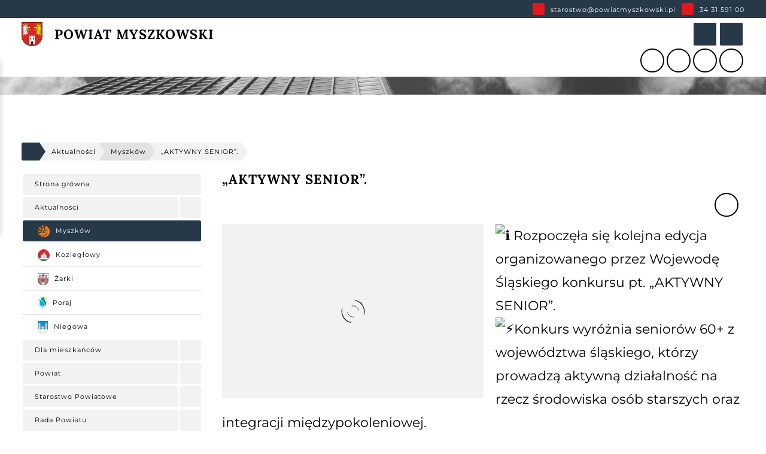

--- FILE ---
content_type: text/html; charset=UTF-8
request_url: https://www.powiatmyszkowski.pl/aktualnosci/myszkow/6021
body_size: 37354
content:



<!DOCTYPE html>
<html lang="pl-PL" data-d="ft-fy=main-rr ft-se=1px ">
	<head>
        
<!-- Global site tag (gtag.js) - Google Analytics -->
<script>
    // Define dataLayer and the gtag function.
    window.dataLayer = window.dataLayer || [];
    function gtag(){dataLayer.push(arguments);}

    // Set default consent to 'denied' as a placeholder
    // Determine actual values based on your own requirements
    gtag('consent', 'default', {
      'ad_storage': 'denied',
      'ad_user_data': 'denied',
      'ad_personalization': 'denied',
      'analytics_storage': 'denied',

      'security_storage': 'denied',
      'functionality_storage': 'denied',
      'personalization_storage': 'denied'
    });

    <!-- Google Tag Manager -->
    (function(w,d,s,l,i){w[l]=w[l]||[];w[l].push({'gtm.start':
    new Date().getTime(),event:'gtm.js'});var f=d.getElementsByTagName(s)[0],
    j=d.createElement(s),dl=l!='dataLayer'?'&l='+l:'';j.async=true;j.src=
    'https://www.googletagmanager.com/gtm.js?id='+i+dl;f.parentNode.insertBefore(j,f);
    })(window,document,'script','dataLayer','GTM-TXFM6TVW');
    <!-- End Google Tag Manager -->
</script>
		<meta charset="utf-8">
		<meta name="description" content="Powiat myszkowski leży na zachodnim skraju Wyżyny Krakowsko - Częstochowskiej, w północno-wschodniej części województwa śląskiego. Zajmuje obszar 479 km kw., co plasuje go na dziesiątym miejscu wśród 17 powiatów ziemskich. Powiat zamieszkuje ok. 72 tys. mieszkańców. Bliskość wzniesień Jury oraz fakt, że spora część powiatu znajduje się w granicach parku krajobrazowego Orlich Gniazd spowodowały dość powszechne zaliczanie go do terenów jurajskich, bardzo atrakcyjnych pod względem turystycznym.">
		<meta name="keywords" content="Powiat Myszkowski, Myszków, Powiat">
		<meta name="author" content="ALPANET.PL">
		<meta name="viewport" content="width=device-width, initial-scale=1.0">

		
		<title>„AKTYWNY SENIOR”. | Powiat Myszkowski</title>

		<!-- <link rel="shortcut icon" href=""> -->
		<link rel="shortcut icon" href="/resources/global/favicon.webp">
		<link rel="apple-touch-icon" href="/resources/global/favicon.webp">
		<link rel="apple-touch-icon-precomposed" href="/resources/global/favicon.webp">

		<meta property="og:title" content="„AKTYWNY SENIOR”. | Powiat Myszkowski">
		<meta property="og:type" content="website">
		<meta property="og:site_name" content="Powiat Myszkowski">
		<meta property="og:description" content="Powiat myszkowski leży na zachodnim skraju Wyżyny Krakowsko - Częstochowskiej, w północno-wschodniej części województwa śląskiego. Zajmuje obszar 479 km kw., co plasuje go na dziesiątym miejscu wśród 17 powiatów ziemskich. Powiat zamieszkuje ok. 72 tys. mieszkańców. Bliskość wzniesień Jury oraz fakt, że spora część powiatu znajduje się w granicach parku krajobrazowego Orlich Gniazd spowodowały dość powszechne zaliczanie go do terenów jurajskich, bardzo atrakcyjnych pod względem turystycznym.">
		<meta property="og:image" content="https://www.powiatmyszkowski.pl/mini/phpThumb.php?src=/zdjecia/artykuly/aktywny-senior.jpeg&amp;w=800&amp;h=600&amp;zc=1">
		<meta property="og:image:width" content="800">
		<meta property="og:image:height" content="600">
		<meta property="og:url" content="https://www.powiatmyszkowski.pl/aktualnosci/myszkow/6021">
		<meta name="format-detection" content="telephone=no">



					<link href="/grafiki/css/styles.php" rel="stylesheet" type="text/css">
			<link href="/assets/css/dist/main.min.css?v=1707390255" rel="stylesheet" type="text/css">
						


		<link rel="manifest" href="/utils/manifest.php">
        <script type="application/ld+json">
    {
        "@context": "https://schema.org/",
        "@type": "LocalBusiness",
        "address": {
            "@type": "PostalAddress",
            "addressLocality": "Myszków",
            "streetAddress": "ul. Pułaskiego 6",
            "postalCode": "42-300",
            "addressRegion": "śląskie"
        },
        "name": "Starostwo Powiatowe w&nbsp;Myszkowie",
        "email": "starostwo@powiatmyszkowski.pl",
        "telephone": "343159100",
        "image": "https://powiatmyszkowski.pl/resources/global/schema.webp"
    }
</script>

		<script defer src="/assets/js/src/Application/Store.js"></script>
	</head>
	<body>
        
<!-- Google Tag Manager (noscript) -->
<noscript><iframe src="https://www.googletagmanager.com/ns.html?id=GTM-TXFM6TVW"
height="0" width="0" style="display:none;visibility:hidden"></iframe></noscript>
<!-- End Google Tag Manager (noscript) -->
		





<div tabindex="0" data-c="bd-cr=yw" data-d="bd-cr=we bx-sw=1 br-rs=3px pn=fd tp=100px lt=0 z-ix=2000 pg=10px tm=teX(-100%) :fs-wn=tm=teX(0)" data-s="KeyboardNavigator">
    <ul data-g="36">
        <li data-a data-d="pg=2px" data-g="36">
            <a href="/" rel="noopener" target="_self"  data-a=".x. .y." data-c="bd-cr=bk :hr->co" data-d="bd-cr=main-1 br=ne br-rs=3px ow=hn oe=ne mn-wh=100px mn-ht=35px pn=re cu=pr :hr->wh :fs-wn->wh" data-g="36">
                <span data-c="bd-cr=14" data-d="bd-cr=bk pn=ae tp=0 bm=0 lt=0 tn-dn=250ms :hr->wh=100% :fs-wn->wh=100%" data-g="0"></span>
                <span data-a="x.x .y." data-d="pn=re z-ix=100 pg=5px pg-rt=10px pg-lt=10px" data-g="36">
                    <span data-a=".y.">
                        <span data-a>
                            <i class="fa-solid fa-house-chimney" data-c="co=yw" data-d="ft-se=14rem co=we"></i>
                        </span>
                        <span data-d="mn-tp=2px mn-lt=10px">
                            <span data-c="co=yw tn-dn=250ms :hr->co=yw" data-d="ft-fy=main-rr ft-se=11rem lr-sg=1rem co=we le-ht=1.2 tt-an=lt">Przejdź do strony głównej</span>
                        </span>
                    </span>
                    <span data-a data-d="pg-bm=3px mn-lt=10px">
                        <span data-a data-d="pg=1px">
                            <span data-a=".x. .y." data-c="bd-cr=yw" data-d="bd-cr=we bx-sw=2 br-rs=3px">
                                <span data-a data-d="pg-rt=5px pg-lt=5px mn-tp=2px">
                                    <span data-d="ft-fy=main-rr ft-se=11rem lr-sg=1rem co=bk le-ht=1">ALT</span>
                                </span>
                            </span>
                        </span>
                        <span data-a data-d="mn-tp=3px">
                            <span data-c="co=yw" data-d="ft-fy=main-rr ft-se=12rem lr-sg=1rem co=we le-ht=1.2">+</span>
                        </span>
                        <span data-a data-d="pg=1px">
                            <span data-a=".x. .y." data-c="bd-cr=yw" data-d="bd-cr=we bx-sw=2 wh=25px br-rs=3px ow=hn">
                                <span data-a data-d="mn-tp=2px">
                                    <span data-d="ft-fy=main-rr ft-se=11rem lr-sg=1rem co=bk le-ht=1">G</span>
                                </span>
                            </span>
                        </span>
                    </span>
                </span>
            </a>
        </li>
        <li data-a data-d="pg=2px" data-g="36">
            <button data-s="Navigation:goto" data-a=".x. .y." data-c="bd-cr=bk :hr->co" data-d="bd-cr=main-1 br=ne br-rs=3px ow=hn oe=ne mn-wh=100px mn-ht=35px pn=re cu=pr :hr->wh :fs-wn->wh" data-g="36">
                <span data-c="bd-cr=14" data-d="bd-cr=bk pn=ae tp=0 bm=0 lt=0 tn-dn=250ms :hr->wh=100% :fs-wn->wh=100%" data-g="0"></span>
                <span data-a="x.x .y." data-d="pn=re z-ix=100 pg=5px pg-rt=10px pg-lt=10px" data-g="36">
                    <span data-a=".y.">
                        <span data-a>
                            <i class="fa-solid fa-bars" data-c="co=yw" data-d="ft-se=14rem co=we"></i>
                        </span>
                        <span data-d="mn-tp=2px mn-lt=10px">
                            <span data-c="co=yw tn-dn=250ms :hr->co=yw" data-d="ft-fy=main-rr ft-se=11rem lr-sg=1rem co=we le-ht=1.2 tt-an=lt">Przejdź do menu głównego</span>
                        </span>
                    </span>
                    <span data-a data-d="pg-bm=3px mn-lt=10px">
                        <span data-a data-d="pg=1px">
                            <span data-a=".x. .y." data-c="bd-cr=yw" data-d="bd-cr=we bx-sw=2 br-rs=3px">
                                <span data-a data-d="pg-rt=5px pg-lt=5px mn-tp=2px">
                                    <span data-d="ft-fy=main-rr ft-se=11rem lr-sg=1rem co=bk le-ht=1">ALT</span>
                                </span>
                            </span>
                        </span>
                        <span data-a data-d="mn-tp=3px">
                            <span data-c="co=yw" data-d="ft-fy=main-rr ft-se=12rem lr-sg=1rem co=we le-ht=1.2">+</span>
                        </span>
                        <span data-a data-d="pg=1px">
                            <span data-a=".x. .y." data-c="bd-cr=yw" data-d="bd-cr=we bx-sw=2 wh=25px br-rs=3px ow=hn">
                                <span data-a data-d="mn-tp=2px">
                                    <span data-d="ft-fy=main-rr ft-se=11rem lr-sg=1rem co=bk le-ht=1">M</span>
                                </span>
                            </span>
                        </span>
                    </span>
                </span>
            </button>
        </li>
        <li data-a data-d="pg=2px" data-g="36">
            <a href="#tresc" data-a=".x. .y." data-c="bd-cr=bk :hr->co" data-d="bd-cr=main-1 br=ne br-rs=3px ow=hn oe=ne mn-wh=100px mn-ht=35px pn=re cu=pr :hr->wh :fs-wn->wh" data-g="36">
                <span data-c="bd-cr=14" data-d="bd-cr=bk pn=ae tp=0 bm=0 lt=0 tn-dn=250ms :hr->wh=100% :fs-wn->wh=100%" data-g="0"></span>
                <span data-a="x.x .y." data-d="pn=re z-ix=100 pg=5px pg-rt=10px pg-lt=10px" data-g="36">
                    <span data-a=".y.">
                        <span data-a>
                            <i class="fa-solid fa-file-invoice" data-c="co=yw" data-d="ft-se=14rem co=we"></i>
                        </span>
                        <span data-d="mn-tp=2px mn-lt=10px">
                            <span data-c="co=yw tn-dn=250ms :hr->co=yw" data-d="ft-fy=main-rr ft-se=11rem lr-sg=1rem co=we le-ht=1.2 tt-an=lt">Przejdź do treści</span>
                        </span>
                    </span>
                    <span data-a data-d="pg-bm=3px mn-lt=10px">
                        <span data-a data-d="pg=1px">
                            <span data-a=".x. .y." data-c="bd-cr=yw" data-d="bd-cr=we bx-sw=2 br-rs=3px">
                                <span data-a data-d="pg-rt=5px pg-lt=5px mn-tp=2px">
                                    <span data-d="ft-fy=main-rr ft-se=11rem lr-sg=1rem co=bk le-ht=1">ALT</span>
                                </span>
                            </span>
                        </span>
                        <span data-a data-d="mn-tp=3px">
                            <span data-c="co=yw" data-d="ft-fy=main-rr ft-se=12rem lr-sg=1rem co=we le-ht=1.2">+</span>
                        </span>
                        <span data-a data-d="pg=1px">
                            <span data-a=".x. .y." data-c="bd-cr=yw" data-d="bd-cr=we bx-sw=2 wh=25px br-rs=3px ow=hn">
                                <span data-a data-d="mn-tp=2px">
                                    <span data-d="ft-fy=main-rr ft-se=11rem lr-sg=1rem co=bk le-ht=1">T</span>
                                </span>
                            </span>
                        </span>
                    </span>
                </span>
            </a>
        </li>
        <li data-a data-d="pg=2px" data-g="36">
            <button data-a=".x. .y." data-c="bd-cr=bk :hr->co" data-d="bd-cr=main-1 br=ne br-rs=3px ow=hn oe=ne mn-wh=100px mn-ht=35px pn=re cu=pr :hr->wh :fs-wn->wh" data-g="36" data-s="Modal:show" data-uuid="search">
                <span data-c="bd-cr=14" data-d="bd-cr=bk pn=ae tp=0 bm=0 lt=0 tn-dn=250ms :hr->wh=100% :fs-wn->wh=100%" data-g="0"></span>
                <span data-a="x.x .y." data-d="pn=re z-ix=100 pg=5px pg-rt=10px pg-lt=10px" data-g="36">
                    <span data-a=".y.">
                        <span data-a>
                            <i class="fa-solid fa-magnifying-glass" data-c="co=yw" data-d="ft-se=14rem co=we"></i>
                        </span>
                        <span data-d="mn-tp=2px mn-lt=10px">
                            <span data-c="co=yw tn-dn=250ms :hr->co=yw" data-d="ft-fy=main-rr ft-se=11rem lr-sg=1rem co=we le-ht=1.2 tt-an=lt">Przejdź do wyszukiwarki</span>
                        </span>
                    </span>
                    <span data-a data-d="pg-bm=3px mn-lt=10px">
                        <span data-a data-d="pg=1px">
                            <span data-a=".x. .y." data-c="bd-cr=yw" data-d="bd-cr=we bx-sw=2 br-rs=3px">
                                <span data-a data-d="pg-rt=5px pg-lt=5px mn-tp=2px">
                                    <span data-d="ft-fy=main-rr ft-se=11rem lr-sg=1rem co=bk le-ht=1">ALT</span>
                                </span>
                            </span>
                        </span>
                        <span data-a data-d="mn-tp=3px">
                            <span data-c="co=yw" data-d="ft-fy=main-rr ft-se=12rem lr-sg=1rem co=we le-ht=1.2">+</span>
                        </span>
                        <span data-a data-d="pg=1px">
                            <span data-a=".x. .y." data-c="bd-cr=yw" data-d="bd-cr=we bx-sw=2 wh=25px br-rs=3px ow=hn">
                                <span data-a data-d="mn-tp=2px">
                                    <span data-d="ft-fy=main-rr ft-se=11rem lr-sg=1rem co=bk le-ht=1">W</span>
                                </span>
                            </span>
                        </span>
                    </span>
                </span>
            </button>
        </li>
        <li data-a data-d="pg=2px" data-g="36">
            <a href="/mapa-strony" rel="noopener" target="_self"  data-a=".x. .y." data-c="bd-cr=bk :hr->co" data-d="bd-cr=main-1 br=ne br-rs=3px ow=hn oe=ne mn-wh=100px mn-ht=35px pn=re cu=pr :hr->wh :fs-wn->wh" data-g="36">
                <span data-c="bd-cr=14" data-d="bd-cr=bk pn=ae tp=0 bm=0 lt=0 tn-dn=250ms :hr->wh=100% :fs-wn->wh=100%" data-g="0"></span>
                <span data-a="x.x .y." data-d="pn=re z-ix=100 pg=5px pg-rt=10px pg-lt=10px" data-g="36">
                    <span data-a=".y.">
                        <span data-a>
                            <i class="fa-solid fa-file-invoice" data-c="co=yw" data-d="ft-se=14rem co=we"></i>
                        </span>
                        <span data-d="mn-tp=2px mn-lt=10px">
                            <span data-c="co=yw tn-dn=250ms :hr->co=yw" data-d="ft-fy=main-rr ft-se=11rem lr-sg=1rem co=we le-ht=1.2 tt-an=lt">Przejdź do mapy strony</span>
                        </span>
                    </span>
                    <span data-a data-d="pg-bm=3px mn-lt=10px">
                        <span data-a data-d="pg=1px">
                            <span data-a=".x. .y." data-c="bd-cr=yw" data-d="bd-cr=we bx-sw=2 br-rs=3px">
                                <span data-a data-d="pg-rt=5px pg-lt=5px mn-tp=2px">
                                    <span data-d="ft-fy=main-rr ft-se=11rem lr-sg=1rem co=bk le-ht=1">ALT</span>
                                </span>
                            </span>
                        </span>
                        <span data-a data-d="mn-tp=3px">
                            <span data-c="co=yw" data-d="ft-fy=main-rr ft-se=12rem lr-sg=1rem co=we le-ht=1.2">+</span>
                        </span>
                        <span data-a data-d="pg=1px">
                            <span data-a=".x. .y." data-c="bd-cr=yw" data-d="bd-cr=we bx-sw=2 wh=25px br-rs=3px ow=hn">
                                <span data-a data-d="mn-tp=2px">
                                    <span data-d="ft-fy=main-rr ft-se=11rem lr-sg=1rem co=bk le-ht=1">P</span>
                                </span>
                            </span>
                        </span>
                    </span>
                </span>
            </a>
        </li>
        <li data-a data-d="pg=2px" data-g="36">
            <button data-a=".x. .y." data-c="bd-cr=bk :hr->co" data-d="bd-cr=main-1 br=ne br-rs=3px ow=hn oe=ne mn-wh=100px mn-ht=35px pn=re cu=pr :hr->wh :fs-wn->wh" data-g="36" data-s="Accessibility:toggle">
                <span data-c="bd-cr=14" data-d="bd-cr=bk pn=ae tp=0 bm=0 lt=0 tn-dn=250ms :hr->wh=100% :fs-wn->wh=100%" data-g="0"></span>
                <span data-a="x.x .y." data-d="pn=re z-ix=100 pg=5px pg-rt=10px pg-lt=10px" data-g="36">
                    <span data-a=".y.">
                        <span data-a>
                            <i class="fa-solid fa-wheelchair" data-c="co=yw" data-d="ft-se=14rem co=we"></i>
                        </span>
                        <span data-a data-d="mn-tp=2px mn-lt=10px">
                            <span data-c="co=yw tn-dn=250ms :hr->co=yw" data-d="ft-fy=main-rr ft-se=11rem lr-sg=1rem co=we le-ht=1.2 tt-an=lt">Uruchom wersję dla niepełnosprawnych</span>
                        </span>
                    </span>
                    <span data-a data-d="pg-bm=3px mn-lt=10px">
                        <span data-a data-d="pg=1px">
                            <span data-a=".x. .y." data-c="bd-cr=yw" data-d="bd-cr=we bx-sw=2 br-rs=3px">
                                <span data-a data-d="pg-rt=5px pg-lt=5px mn-tp=2px">
                                    <span data-d="ft-fy=main-rr ft-se=11rem lr-sg=1rem co=bk le-ht=1">ALT</span>
                                </span>
                            </span>
                        </span>
                        <span data-a data-d="mn-tp=3px">
                            <span data-c="co=yw" data-d="ft-fy=main-rr ft-se=12rem lr-sg=1rem co=we le-ht=1.2">+</span>
                        </span>
                        <span data-a data-d="pg=1px">
                            <span data-a=".x. .y." data-c="bd-cr=yw" data-d="bd-cr=we bx-sw=2 wh=25px br-rs=3px ow=hn">
                                <span data-a data-d="mn-tp=2px">
                                    <span data-d="ft-fy=main-rr ft-se=11rem lr-sg=1rem co=bk le-ht=1">N</span>
                                </span>
                            </span>
                        </span>
                    </span>
                </span>
            </button>
        </li>
        <li data-a data-d="pg=2px" data-g="36">
                            <a href="/wersja/wysoki-kontrast" rel="noopener" target="_self"  title="Uruchom: Wersja dla osób słabowidzących (Uwaga! Przeładowuje stronę na nowo uruchamiając wybraną wersję)" data-a=".x. .y." data-c="bd-cr=bk :hr->co" data-d="bd-cr=main-1 br=ne br-rs=3px ow=hn oe=ne mn-wh=100px mn-ht=35px pn=re cu=pr :hr->wh :fs-wn->wh" data-g="36">
                    <span data-c="bd-cr=14" data-d="bd-cr=bk pn=ae tp=0 bm=0 lt=0 tn-dn=250ms :hr->wh=100% :fs-wn->wh=100%" data-g="0"></span>
                    <span data-a="x.x .y." data-d="pn=re z-ix=100 pg=5px pg-rt=10px pg-lt=10px" data-g="36">
                        <span data-a=".y.">
                            <span data-a>
                                <i class="fa-regular fa-eye" data-c="co=yw" data-d="ft-se=14rem co=we"></i>
                            </span>
                            <span data-d="mn-tp=2px mn-lt=10px">
                                <span data-c="co=yw tn-dn=250ms :hr->co=yw" data-d="ft-fy=main-rr ft-se=11rem lr-sg=1rem co=we le-ht=1.2 tt-an=lt">Uruchom wersję dla słabowidzących</span>
                            </span>
                        </span>
                        <span data-a data-d="pg-bm=3px mn-lt=10px">
                            <span data-a data-d="pg=1px">
                                <span data-a=".x. .y." data-c="bd-cr=yw" data-d="bd-cr=we bx-sw=2 br-rs=3px">
                                    <span data-a data-d="pg-rt=5px pg-lt=5px mn-tp=2px">
                                        <span data-d="ft-fy=main-rr ft-se=11rem lr-sg=1rem co=bk le-ht=1">ALT</span>
                                    </span>
                                </span>
                            </span>
                            <span data-a data-d="mn-tp=3px">
                                <span data-c="co=yw" data-d="ft-fy=main-rr ft-se=12rem lr-sg=1rem co=we le-ht=1.2">+</span>
                            </span>
                            <span data-a data-d="pg=1px">
                                <span data-a=".x. .y." data-c="bd-cr=yw" data-d="bd-cr=we bx-sw=2 wh=25px br-rs=3px ow=hn">
                                    <span data-a data-d="mn-tp=2px">
                                        <span data-d="ft-fy=main-rr ft-se=11rem lr-sg=1rem co=bk le-ht=1">S</span>
                                    </span>
                                </span>
                            </span>
                        </span>
                    </span>
                </a>
                    </li>
    </ul>
</div>




<header data-d="pn=sy tp=0 z-ix=1000" data-g="36">
    <div data-a=".x." data-c="bd-cr=bk" data-d="bd-cr=main-1 ht=30px ow=hn tn-dn=250ms" data-g="36" data-s="Header:strap">
        <div data-a=".x .y." data-g="34">
            <ul data-a=".y.">
    <li data-a=".y.">
        <div data-c="bd-cr=yw" data-a=".x. .y." data-d="bd-cr=main-2 br-rs=3px wh=20px ht=20px">
            <i class="fa-regular fa-envelope" data-c="co=bk" data-d="ft-se=11rem co=we"></i>
        </div>
        <div data-d="mn-tp=2px mn-lt=10px">
            <a href="mailto:starostwo@powiatmyszkowski.pl" title="(Uwaga! Otwiera w&nbsp;domyślnej aplikacji do poczty)" data-a data-c="co=yw" data-d="co=we :hr->tt-dn :fs-wn->tt-dn">
                <span data-c="co=yw" data-d="ft-se=11rem lr-sg=1rem co=we le-ht=1.2 :hr->tt-dn=ue :fs-wn->tt-dn=ue">starostwo@powiatmyszkowski.pl</span>
            </a>
        </div>
    </li>
    <li data-a=".y." data-d="mn-lt=10px">
        <div data-c="bd-cr=yw" data-a=".x. .y." data-d="bd-cr=main-2 br-rs=3px wh=20px ht=20px">
            <i class="fa-solid fa-phone" data-c="co=bk" data-d="ft-se=11rem co=we"></i>
        </div>
        <div data-a data-d="mn-tp=2px mn-lt=10px">
            <a href="tel:343159100" title="(Uwaga! Otwiera w&nbsp;domyślnej aplikacji do rozmów)" data-a data-c="co=yw" data-d="co=we :hr->tt-dn :fs-wn->tt-dn">
                <span data-c="co=yw" data-d="ft-se=11rem lr-sg=1rem co=we le-ht=1.2 :hr->tt-dn=ue :fs-wn->tt-dn=ue">34 31 591 00</span>
            </a>
        </div>
    </li>
</ul>
        </div>
    </div>
    <div data-a=".x. .y." data-c="bd-cr=yw" data-d="bd-cr=we pg-tp=5px pg-bm=5px @1000=bx-sw=1" data-g="36">
        <div data-a="x.x .y. @1300=#" data-g="34">
            <div data-a="@1300=x.x" data-g="@1300=36">
                <div data-a=".x .y. @1300=x.x" data-g="36">
                    <a href="/" rel="noopener" target="_self"  title="Przejdź na stronę: Strona główna" data-a=".y." data-d="co=we">
                        <div data-a=".y.">
                            <div data-a=".x. .y." data-d="wh=45px @1600=wh=35px @1000=wh=30px" data-g=">36">
                                <img src="/mini/phpThumb.php?src=/resources/global/logo.webp&w=240&q=75&f=webp" alt="Logo: Powiat Myszkowski" width="240" height="307" loading="lazy" data-d="ht=ao">
                            </div>
                                                    </div>
                        <div data-d="mn-lt=20px @1000=mn-lt=10px">
                            <div data-a data-g="36">
                                <span data-c="co=bk" data-d="ft-fy=1-bd ft-se=20rem lr-sg=1rem co=bk le-ht=1 tt-tm=ue @1600=ft-se=22rem @1000=ft-se=18rem @600=ft-se=16rem">Powiat Myszkowski</span>
                            </div>
                        </div>
                    </a>
                    <div data-a="ne .y. @1300=fx">
                                                <div data-a="&.x" data-d="pg=2px">
                            <button title="Uruchom: Wyszukiwarka (Uwaga! Otwiera dedykowane okno wraz z&nbsp;tym modułem)" data-a=".x. .y." data-c="br-cr=yw" data-d="bd-cr=main-1 br-se=sd br-cr=we br-wh=1px br-rs=3px oe=ne wh=40px ht=40px pn=re cu=pr ow=hn :hr->wh :fs-wn->wh" data-s="Modal:show" data-uuid="search">
    <span data-c="bd-cr=14" data-d="bd-cr=main-3 pn=ae tp=0 bm=0 lt=0 tn-dn=250ms :hr->wh=100% :fs-wn->wh=100%" data-g="0"></span>
    <span data-d="pn=re z-ix=100">
        <i class="fa-solid fa-search" data-c="co=yw" data-d="ft-se=16rem co=we tn-dn=250ms"></i>
    </span>
</button>
                        </div>
                        <div data-a="&.x" data-d="pg=2px">
                            <button title="Uruchom: Menu (Uwaga! Otwiera dedykowane okno wraz z&nbsp;tym modułem)" data-a=".x. .y." data-c="br-cr=yw" data-d="bd-cr=main-1 br-se=sd br-cr=we br-wh=1px br-rs=3px oe=ne wh=40px ht=40px pn=re cu=pr ow=hn :hr->wh :fs-wn->wh" data-s="Modal:show" data-uuid="navigation">
    <span data-c="bd-cr=14" data-d="bd-cr=main-3 pn=ae tp=0 bm=0 lt=0 tn-dn=250ms :hr->wh=100% :fs-wn->wh=100% :hr->co :fs-wn->co" data-g="0"></span>
    <span data-d="pn=re z-ix=100">
        <i class="fa-solid fa-bars" data-c="co=yw" data-d="ft-se=16rem co=we tn-dn=250ms :hr->co=we :fs-wn->co=we"></i>
    </span>
</button>
                        </div>
                    </div>
                </div>
            </div>
            <div data-g="@1300=36">
                <div data-a=".x .y.">
                    <div data-d="pn=re pg=2px mn-lt=20px @1300=mn-lt=10px">
                        <button title="Uruchom: Lektor treści (Uwaga! Odtwarza dźwięk)" data-a=".x. .y." data-c=":hr->co :fs-wn->co" data-d="bd-cr=tt br-se=sd br-cr=bk br-wh=2px br-rs=100% oe=ne wh=40px ht=40px pn=re cu=pr ow=hn :hr->wh :hr->co :fs-wn->wh :fs-wn->co" data-s="Lector:play" data-uuid="f5e14738-95f4-48e0-ac8f-b3cb40d9aefa">
    <span data-d="bd-cr=bk pn=ae tp=0 bm=0 lt=0 tn-dn=250ms :hr->wh=100% :fs-wn->wh=100%" data-g="0"></span>
    <span data-d="pn=re z-ix=100">
        <i class="fa-solid fa-user-tie" data-c=":hr->co=yw :fs-wn->co=yw" data-d="ft-se=16rem co=bk tn-dn=250ms :hr->co=we :fs-wn->co=we"></i>
    </span>
</button>

<button title="Wstrzymaj: Lektor treści" data-a=".x. .y." data-c=":hr->co :fs-wn->co" data-d="bd-cr=tt br-se=sd br-cr=bk br-wh=2px br-rs=100% oe=ne wh=40px ht=40px pn=re cu=pr ow=hn dy=ne :hr->wh :hr->co :fs-wn->wh :fs-wn->co" data-s="Lector:stop" data-uuid="f5e14738-95f4-48e0-ac8f-b3cb40d9aefa">
    <span data-d="bd-cr=bk pn=ae tp=0 bm=0 lt=0 tn-dn=250ms :hr->wh=100% :fs-wn->wh=100%" data-g="0"></span>
    <span data-d="pn=re z-ix=100">
        <i class="fa-solid fa-user-slash" data-c=":hr->co=yw :fs-wn->co=yw" data-d="ft-se=16rem co=bk tn-dn=250ms :hr->co=we :fs-wn->co=we"></i>
    </span>
</button>

<div data-a data-d="wh=300px pn=ae tp=100% rt=0 oy=0 pr-es=ne z-ix=1000 dy=ne pg-tp=20px tn-dn=250ms tm=teY(-30px) @1000=wh=il @1000=pn=fd @1000=tp=10px @1000=rt=10px @1000=lt=10px @1000=pg-tp=il" data-s="Lector:welcome">
	<div data-a="gd" data-c="bd-cr=yw" data-d="bd-cr=we bx-sw=1 br-rs=3px pg=10px gd-te-cs=100%" data-g="36">
        <div data-a="#" data-d="or=2 mn-tp=5px" data-g="36">
            <p data-p="t:2" data-s="Lector:text" data-uuid="f5e14738-95f4-48e0-ac8f-b3cb40d9aefa">Oficjalna strona internetowa Powiatu Myszkowskiego. Strona wyposażona w&nbsp;automatycznego lektora treści. Usługa lektora dostępna jest z&nbsp;poziomu poszczególnych podstron.</p>
        </div>
        <div data-a=".x" data-d="or=1" data-g="36">
			<button title="Zamknij: Narzędzia dla osób niepełnosprawnych" data-a=".x. .y." data-c="bd-cr=yw :hr->co :fs-wn->co" data-d="bd-cr=1 br=ne oe=ne br-rs=3px wh=25px ht=25px cu=pr pn=re ow=hn :hr->wh :fs-wn->wh :hr->co :fs-wn->co" data-s="Lector:welcome:hide">
				<span data-c="bd-cr=14" data-d="bd-cr=bk pn=ae tp=0 bm=0 lt=0 tn-dn=250ms :hr->wh=100% :fs-wn->wh=100%" data-g="0"></span>
				<span data-d="pn=re z-ix=100">
					<i class="fa-solid fa-xmark" data-c="co=bk tn-dn=250ms :hr->co=yw :fs-wn->co=yw" data-d="ft-se=12rem co=bk tn-dn=250ms :hr->co=we :fs-wn->co=we"></i>
				</span>
			</button>
		</div>
    </div>
</div>
                    </div>
                    <div data-d="pg=2px">
                        


    <a href="/wersja/wysoki-kontrast" rel="noopener" target="_self"  title="Uruchom: Wersja dla osób słabowidzących (Uwaga! Przeładowuje stronę na nowo uruchamiając wybraną wersję)" data-a=".x. .y." data-c=":hr->co :fs-wn->co" data-d="bd-cr=tt br-se=sd br-cr=bk br-wh=2px br-cr=bk br-rs=100% oe=ne wh=40px ht=40px pn=re cu=pr ow=hn :hr->wh :hr->co :fs-wn->wh :fs-wn->co">
        <span data-d="bd-cr=bk pn=ae tp=0 bm=0 lt=0 tn-dn=250ms :hr->wh=100% :fs-wn->wh=100%" data-g="0"></span>
        <span data-d="pn=re z-ix=100">
            <i class="fa-regular fa-eye" data-c=":hr->co=yw :fs-wn->co=yw" data-d="ft-se=16rem co=bk tn-dn=250ms :hr->co=we :fs-wn->co=we"></i>
        </span>
    </a>
                    </div>
                    <div data-d="pn=re pg=2px">
                        <button title="Uruchom: Narzędzia dla osób niepełnosprawnych" data-a=".x. .y." data-c=":hr->co :fs-wn->co" data-d="bd-cr=tt br-se=sd br-cr=bk br-wh=2px br-cr=bk br-rs=100% oe=ne wh=40px ht=40px pn=re cu=pr ow=hn :hr->wh :hr->co :fs-wn->wh :fs-wn->co" data-p="6:1" data-s="Accessibility:toggle">
    <span data-d="bd-cr=bk pn=ae tp=0 bm=0 lt=0 tn-dn=250ms :hr->wh=100% :fs-wn->wh=100%" data-g="0"></span>
    <span data-d="pn=re z-ix=100">
        <i class="fa-solid fa-wheelchair" data-c=":hr->co=yw :fs-wn->co=yw" data-d="ft-se=16rem co=bk tn-dn=250ms :hr->co=we :fs-wn->co=we"></i>
    </span>
</button>
                        


<div data-a data-d="wh=500px pn=ae tp=100% rt=0 oy=0 pr-es=ne z-ix=1000 dy=ne pg-tp=20px tn-dn=250ms tm=teY(-30px) @1000=wh=il @1000=pn=fd @1000=tp=10px @1000=rt=10px @1000=lt=10px @1000=pg-tp=il" data-s="Accessibility">
	<div data-a="gd" data-c="bd-cr=yw" data-d="bd-cr=we bx-sw=1 br-rs=3px pg=10px gd-te-cs=100%" data-g="36">

		<div data-a="#" data-d="or=2" data-g="36">
			<div data-a data-d="pg=2px" data-g="18">
				<button data-a=".y." data-c=":hr->co :fs-wn->co" data-d="bd-cr=tt br=ne oe=ne cu=pr :hr->wh :hr->co :hr->tt-dn :fs-wn->wh :fs-wn->co :fs-wn->tt-dn" data-s="KeyboardNavigator:show">
					<span>
						<span data-a=".x. .y." data-d="br-se=sd br-cr=bk br-wh=2px br-cr=bk br-rs=100% wh=35px ht=35px pn=re ow=hn">
							<span data-c="bd-cr=14" data-d="bd-cr=bk pn=ae tp=0 bm=0 lt=0 tn-dn=250ms :hr->wh=100% :fs-wn->wh=100%" data-g="0"></span>
							<span data-d="pn=re z-ix=100">
								<i class="fa-solid fa-list-ul" data-c=":hr->co=yw :fs-wn->co=yw" data-d="ft-se=14rem co=bk tn-dn=250ms :hr->co=we :fs-wn->co=we"></i>
							</span>
						</span>
					</span>
					<span data-a data-d="mn-lt=10px">
						<span data-d="ft-fy=main-rr ft-se=11rem co=bk le-ht=1.2 tt-an=lt :hr->tt-dn=ue :fs-wn->tt-dn=ue">Menu szybkiego dostępu</span>
					</span>
				</button>
			</div>
			<div data-a data-d="pg=2px" data-g="18">
									<a href="/wersja/tekstowa" rel="noopener" target="_self"  data-a=".y." data-c=":hr->co :fs-wn->co" data-d="bd-cr=tt br=ne oe=ne cu=pr :hr->wh :hr->co :hr->tt-dn :fs-wn->wh :fs-wn->co :fs-wn->tt-dn">
						<span>
							<span data-a=".x. .y." data-d="br-se=sd br-cr=bk br-wh=2px br-cr=bk br-rs=100% wh=35px ht=35px pn=re ow=hn">
								<span data-c="bd-cr=14" data-d="bd-cr=bk pn=ae tp=0 bm=0 lt=0 tn-dn=250ms :hr->wh=100% :fs-wn->wh=100%" data-g="0"></span>
								<span data-d="pn=re z-ix=100">
									<i class="fa-regular fa-file-lines" data-c=":hr->co=yw :fs-wn->co=yw" data-d="ft-se=14rem co=bk tn-dn=250ms :hr->co=we :fs-wn->co=we"></i>
								</span>
							</span>
						</span>
						<span data-a data-d="mn-lt=10px">
							<span data-d="ft-fy=main-rr ft-se=11rem co=bk le-ht=1.2 tt-an=lt :hr->tt-dn=ue :fs-wn->tt-dn=ue">Wersja tekstowa strony</span>
						</span>
					</a>
							</div>
			<div data-a data-d="pg=2px" data-g="18">
				<a href="/skroty-klawiaturowe" rel="noopener" target="_self"  data-a=".y." data-c=":hr->co :fs-wn->co" data-d="bd-cr=tt br=ne oe=ne cu=pr :hr->wh :hr->co :hr->tt-dn :fs-wn->wh :fs-wn->co :fs-wn->tt-dn">
					<span>
						<span data-a=".x. .y." data-d="br-se=sd br-cr=bk br-wh=2px br-cr=bk br-rs=100% wh=35px ht=35px pn=re ow=hn">
							<span data-c="bd-cr=14" data-d="bd-cr=bk pn=ae tp=0 bm=0 lt=0 tn-dn=250ms :hr->wh=100% :fs-wn->wh=100%" data-g="0"></span>
							<span data-d="pn=re z-ix=100">
								<i class="fa-regular fa-keyboard" data-c=":hr->co=yw :fs-wn->co=yw" data-d="ft-se=14rem co=bk tn-dn=250ms :hr->co=we :fs-wn->co=we"></i>
							</span>
						</span>
					</span>
					<span data-a data-d="mn-lt=10px">
						<span data-d="ft-fy=main-rr ft-se=11rem co=bk le-ht=1.2 tt-an=lt :hr->tt-dn=ue :fs-wn->tt-dn=ue">Skróty klawiaturowe</span>
					</span>
				</a>
			</div>



			<div data-a data-d="mn-tp=5px mn-bm=5px" data-g="36">
				<div data-c="bd-cr=bk" data-d="bd-cr=1 ht=1px" data-g="36"></div>
			</div>



			<div data-a data-d="pg=2px" data-g="18">
				<button data-a=".y." data-c=":hr->co :fs-wn->co" data-d="bd-cr=tt br=ne oe=ne cu=pr pn=re :hr->wh :hr->co :hr->tt-dn :fs-wn->wh :fs-wn->co :fs-wn->tt-dn" data-s="Accessibility:wordSpacing:decrease">
					<span data-d="pn=re">
						<span data-a=".x. .y." data-d="br-se=sd br-cr=bk br-wh=2px br-cr=bk br-rs=100% wh=35px ht=35px pn=re ow=hn">
							<span data-c="bd-cr=14" data-d="bd-cr=bk pn=ae tp=0 bm=0 lt=0 tn-dn=250ms :hr->wh=100% :fs-wn->wh=100%" data-g="0"></span>
							<span data-d="pn=re z-ix=100 mn-tp=3px">
								<span data-a=".x.">
									<i class="fa-solid fa-font" data-c=":hr->co=yw :fs-wn->co=yw" data-d="ft-se=11rem co=bk tn-dn=250ms :hr->co=we :fs-wn->co=we"></i>
									<i class="fa-solid fa-bold" data-c=":hr->co=yw :fs-wn->co=yw" data-d="ft-se=11rem co=bk tn-dn=250ms :hr->co=we :fs-wn->co=we"></i>
								</span>
								<span data-a=".x." data-d="re=45deg">
									<i class="fa-solid fa-down-left-and-up-right-to-center" data-c=":hr->co=yw :fs-wn->co=yw" data-d="ft-se=11rem co=bk tn-dn=250ms :hr->co=we :fs-wn->co=we"></i>
								</span>
							</span>
						</span>
						<span data-a=".x. .y." data-d="bd-cr=bk br-rs=100% wh=16px ht=16px pn=ae rt=-5px bm=0 dy=ne" data-s="Accessibility:wordSpacing:decrease:counter">
							<span data-a data-d="mn-tp=1px">
								<span data-c="co=yw" data-d="ft-fy=main-rr ft-se=11rem lr-sg=1rem co=we le-ht=1.2"></span>
							</span>
						</span>
					</span>
					<span data-a data-d="mn-lt=10px">
						<span data-d="ft-fy=main-rr ft-se=11rem co=bk le-ht=1.2 tt-an=lt :hr->tt-dn=ue :fs-wn->tt-dn=ue">Zmniejsz odstęp między słowami</span>
					</span>
				</button>
			</div>
			<div data-a data-d="pg=2px" data-g="18">
				<button data-a=".y." data-c=":hr->co :fs-wn->co" data-d="bd-cr=tt br=ne oe=ne cu=pr :hr->wh :hr->co :hr->tt-dn :fs-wn->wh :fs-wn->co :fs-wn->tt-dn" data-s="Accessibility:wordSpacing:increase">
					<span data-d="pn=re">
						<span data-a=".x. .y." data-d="br-se=sd br-cr=bk br-wh=2px br-cr=bk br-rs=100% wh=35px ht=35px pn=re ow=hn">
							<span data-c="bd-cr=14" data-d="bd-cr=bk pn=ae tp=0 bm=0 lt=0 tn-dn=250ms :hr->wh=100% :fs-wn->wh=100%" data-g="0"></span>
							<span data-d="pn=re z-ix=100 mn-tp=3px">
								<span data-a=".x.">
									<i class="fa-solid fa-font" data-c=":hr->co=yw :fs-wn->co=yw" data-d="ft-se=11rem co=bk tn-dn=250ms :hr->co=we :fs-wn->co=we"></i>
									<i class="fa-solid fa-bold" data-c=":hr->co=yw :fs-wn->co=yw" data-d="ft-se=11rem co=bk tn-dn=250ms :hr->co=we :fs-wn->co=we"></i>
								</span>
								<span data-a=".x." data-d="re=45deg">
									<i class="fa-solid fa-up-right-and-down-left-from-center" data-c=":hr->co=yw :fs-wn->co=yw" data-d="ft-se=11rem co=bk tn-dn=250ms :hr->co=we :fs-wn->co=we"></i>
								</span>
							</span>
						</span>
						<span data-a=".x. .y." data-d="bd-cr=bk br-rs=100% wh=16px ht=16px pn=ae rt=-5px bm=0 dy=ne" data-s="Accessibility:wordSpacing:increase:counter">
							<span data-a data-d="mn-tp=1px">
								<span data-c="co=yw" data-d="ft-fy=main-rr ft-se=11rem lr-sg=1rem co=we le-ht=1.2"></span>
							</span>
						</span>
					</span>
					<span data-a data-d="mn-lt=10px">
						<span data-d="ft-fy=main-rr ft-se=11rem co=bk le-ht=1.2 tt-an=lt :hr->tt-dn=ue :fs-wn->tt-dn=ue">Zwiększ odstęp między słowami</span>
					</span>
				</button>
			</div>
			<div data-a data-d="pg=2px" data-g="18">
				<button data-a=".y." data-c=":hr->co :fs-wn->co" data-d="bd-cr=tt br=ne oe=ne cu=pr :hr->wh :hr->co :hr->tt-dn :fs-wn->wh :fs-wn->co :fs-wn->tt-dn" data-s="Accessibility:letterSpacing:decrease">
					<span data-d="pn=re">
						<span data-a=".x. .y." data-d="br-se=sd br-cr=bk br-wh=2px br-cr=bk br-rs=100% wh=35px ht=35px pn=re ow=hn">
							<span data-c="bd-cr=14" data-d="bd-cr=bk pn=ae tp=0 bm=0 lt=0 tn-dn=250ms :hr->wh=100% :fs-wn->wh=100%" data-g="0"></span>
							<span data-d="pn=re z-ix=100 mn-tp=2px">
								<span data-a=".x.">
									<i class="fa-solid fa-font" data-c=":hr->co=yw :fs-wn->co=yw" data-d="ft-se=11rem co=bk tn-dn=250ms :hr->co=we :fs-wn->co=we"></i>
								</span>
								<span data-a=".x." data-d="re=45deg">
									<i class="fa-solid fa-down-left-and-up-right-to-center" data-c=":hr->co=yw :fs-wn->co=yw" data-d="ft-se=11rem co=bk tn-dn=250ms :hr->co=we :fs-wn->co=we"></i>
								</span>
							</span>
						</span>
						<span data-a=".x. .y." data-d="bd-cr=bk br-rs=100% wh=16px ht=16px pn=ae rt=-5px bm=0 dy=ne" data-s="Accessibility:letterSpacing:decrease:counter">
							<span data-a data-d="mn-tp=1px">
								<span data-c="co=yw" data-d="ft-fy=main-rr ft-se=11rem lr-sg=1rem co=we le-ht=1.2"></span>
							</span>
						</span>
					</span>
					<span data-a data-d="mn-lt=10px">
						<span data-d="ft-fy=main-rr ft-se=11rem co=bk le-ht=1.2 tt-an=lt :hr->tt-dn=ue :fs-wn->tt-dn=ue">Zmniejsz odstęp między literami</span>
					</span>
				</button>
			</div>
			<div data-a data-d="pg=2px" data-g="18">
				<button data-a=".y." data-c=":hr->co :fs-wn->co" data-d="bd-cr=tt br=ne oe=ne cu=pr :hr->wh :hr->co :hr->tt-dn :fs-wn->wh :fs-wn->co :fs-wn->tt-dn" data-s="Accessibility:letterSpacing:increase">
					<span data-d="pn=re">
						<span data-a=".x. .y." data-d="br-se=sd br-cr=bk br-wh=2px br-cr=bk br-rs=100% wh=35px ht=35px pn=re ow=hn">
							<span data-c="bd-cr=14" data-d="bd-cr=bk pn=ae tp=0 bm=0 lt=0 tn-dn=250ms :hr->wh=100% :fs-wn->wh=100%" data-g="0"></span>
							<span data-d="pn=re z-ix=100 mn-tp=2px">
								<span data-a=".x.">
									<i class="fa-solid fa-font" data-c=":hr->co=yw :fs-wn->co=yw" data-d="ft-se=11rem co=bk tn-dn=250ms :hr->co=we :fs-wn->co=we"></i>
								</span>
								<span data-a=".x." data-d="re=45deg">
									<i class="fa-solid fa-up-right-and-down-left-from-center" data-c=":hr->co=yw :fs-wn->co=yw" data-d="ft-se=11rem co=bk tn-dn=250ms :hr->co=we :fs-wn->co=we"></i>
								</span>
							</span>
						</span>
						<span data-a=".x. .y." data-d="bd-cr=bk br-rs=100% wh=16px ht=16px pn=ae rt=-5px bm=0 dy=ne" data-s="Accessibility:letterSpacing:increase:counter">
							<span data-a data-d="mn-tp=1px">
								<span data-c="co=yw" data-d="ft-fy=main-rr ft-se=11rem lr-sg=1rem co=we le-ht=1.2"></span>
							</span>
						</span>
					</span>
					<span data-a data-d="mn-lt=10px">
						<span data-d="ft-fy=main-rr ft-se=11rem co=bk le-ht=1.2 tt-an=lt :hr->tt-dn=ue :fs-wn->tt-dn=ue">Zwiększ odstęp między literami</span>
					</span>
				</button>
			</div>
			<div data-a data-d="pg=2px" data-g="18">
				<button data-a=".y." data-c=":hr->co :fs-wn->co" data-d="bd-cr=tt br=ne oe=ne cu=pr :hr->wh :hr->co :hr->tt-dn :fs-wn->wh :fs-wn->co :fs-wn->tt-dn" data-s="Accessibility:lineHeight:decrease">
					<span data-d="pn=re">
						<span data-a=".x. .y." data-d="br-se=sd br-cr=bk br-wh=2px br-cr=bk br-rs=100% wh=35px ht=35px pn=re ow=hn">
							<span data-c="bd-cr=14" data-d="bd-cr=bk pn=ae tp=0 bm=0 lt=0 tn-dn=250ms :hr->wh=100% :fs-wn->wh=100%" data-g="0"></span>
							<span data-a=".y." data-d="pn=re z-ix=100">
								<span data-a=".x.">
									<i class="fa-solid fa-font" data-c=":hr->co=yw :fs-wn->co=yw" data-d="ft-se=11rem co=bk tn-dn=250ms :hr->co=we :fs-wn->co=we"></i>
								</span>
								<span data-a=".x." data-d="re=-45deg">
									<i class="fa-solid fa-down-left-and-up-right-to-center" data-c=":hr->co=yw :fs-wn->co=yw" data-d="ft-se=11rem co=bk tn-dn=250ms :hr->co=we :fs-wn->co=we"></i>
								</span>
							</span>
						</span>
						<span data-a=".x. .y." data-d="bd-cr=bk br-rs=100% wh=16px ht=16px pn=ae rt=-5px bm=0 dy=ne" data-s="Accessibility:lineHeight:decrease:counter">
							<span data-a data-d="mn-tp=1px">
								<span data-c="co=yw" data-d="ft-fy=main-rr ft-se=11rem lr-sg=1rem co=we le-ht=1.2"></span>
							</span>
						</span>
					</span>
					<span data-a data-d="mn-lt=10px">
						<span data-d="ft-fy=main-rr ft-se=11rem co=bk le-ht=1.2 tt-an=lt :hr->tt-dn=ue :fs-wn->tt-dn=ue">Zmniejsz odstęp między wierszami</span>
					</span>
				</button>
			</div>
			<div data-a data-d="pg=2px" data-g="18">
				<button data-a=".y." data-c=":hr->co :fs-wn->co" data-d="bd-cr=tt br=ne oe=ne cu=pr :hr->wh :hr->co :hr->tt-dn :fs-wn->wh :fs-wn->co :fs-wn->tt-dn" data-s="Accessibility:lineHeight:increase">
					<span data-d="pn=re">
						<span data-a=".x. .y." data-d="br-se=sd br-cr=bk br-wh=2px br-cr=bk br-rs=100% wh=35px ht=35px pn=re ow=hn">
							<span data-c="bd-cr=14" data-d="bd-cr=bk pn=ae tp=0 bm=0 lt=0 tn-dn=250ms :hr->wh=100% :fs-wn->wh=100%" data-g="0"></span>
							<span data-a=".y." data-d="pn=re z-ix=100">
								<span data-a=".x.">
									<i class="fa-solid fa-font" data-c=":hr->co=yw :fs-wn->co=yw" data-d="ft-se=11rem co=bk tn-dn=250ms :hr->co=we :fs-wn->co=we"></i>
								</span>
								<span data-a=".x." data-d="re=-45deg">
									<i class="fa-solid fa-up-right-and-down-left-from-center" data-c=":hr->co=yw :fs-wn->co=yw" data-d="ft-se=11rem co=bk tn-dn=250ms :hr->co=we :fs-wn->co=we"></i>
								</span>
							</span>
						</span>
						<span data-a=".x. .y." data-d="bd-cr=bk br-rs=100% wh=16px ht=16px pn=ae rt=-5px bm=0 dy=ne" data-s="Accessibility:lineHeight:increase:counter">
							<span data-a data-d="mn-tp=1px">
								<span data-c="co=yw" data-d="ft-fy=main-rr ft-se=11rem lr-sg=1rem co=we le-ht=1.2"></span>
							</span>
						</span>
					</span>
					<span data-a data-d="mn-lt=10px">
						<span data-d="ft-fy=main-rr ft-se=11rem co=bk le-ht=1.2 tt-an=lt :hr->tt-dn=ue :fs-wn->tt-dn=ue">Zwiększ odstęp między wierszami</span>
					</span>
				</button>
			</div>
			<div data-a data-d="pg=2px" data-g="18">
				<button data-a=".y." data-c=":hr->co :fs-wn->co" data-d="bd-cr=tt br=ne oe=ne cu=pr :hr->wh :hr->co :hr->tt-dn :fs-wn->wh :fs-wn->co :fs-wn->tt-dn" data-s="Accessibility:fontSize:decrease">
					<span data-d="pn=re">
						<span data-a=".x. .y." data-d="br-se=sd br-cr=bk br-wh=2px br-cr=bk br-rs=100% wh=35px ht=35px pn=re ow=hn">
							<span data-c="bd-cr=14" data-d="bd-cr=bk pn=ae tp=0 bm=0 lt=0 tn-dn=250ms :hr->wh=100% :fs-wn->wh=100%" data-g="0"></span>
							<span data-d="pn=re z-ix=100">
								<i class="fa-solid fa-font" data-c=":hr->co=yw :fs-wn->co=yw" data-d="ft-se=11rem co=bk tn-dn=250ms :hr->co=we :fs-wn->co=we"></i>
							</span>
						</span>
						<span data-a=".x. .y." data-d="bd-cr=bk br-rs=100% wh=16px ht=16px pn=ae rt=-5px bm=0 dy=ne" data-s="Accessibility:fontSize:decrease:counter">
							<span data-a data-d="mn-tp=1px">
								<span data-c="co=yw" data-d="ft-fy=main-rr ft-se=11rem lr-sg=1rem co=we le-ht=1.2"></span>
							</span>
						</span>
					</span>
					<span data-a data-d="mn-lt=10px">
						<span data-d="ft-fy=main-rr ft-se=11rem co=bk le-ht=1.2 tt-an=lt :hr->tt-dn=ue :fs-wn->tt-dn=ue">Zmniejsz rozmiar tekstu</span>
					</span>
				</button>
			</div>
			<div data-a data-d="pg=2px" data-g="18">
				<button data-a=".y." data-c=":hr->co :fs-wn->co" data-d="bd-cr=tt br=ne oe=ne cu=pr :hr->wh :hr->co :hr->tt-dn :fs-wn->wh :fs-wn->co :fs-wn->tt-dn" data-s="Accessibility:fontSize:increase">
					<span data-d="pn=re">
						<span data-a=".x. .y." data-d="br-se=sd br-cr=bk br-wh=2px br-cr=bk br-rs=100% wh=35px ht=35px pn=re ow=hn">
							<span data-c="bd-cr=14" data-d="bd-cr=bk pn=ae tp=0 bm=0 lt=0 tn-dn=250ms :hr->wh=100% :fs-wn->wh=100%" data-g="0"></span>
							<span data-d="pn=re z-ix=100">
								<i class="fa-solid fa-font" data-c=":hr->co=yw :fs-wn->co=yw" data-d="ft-se=14rem co=bk tn-dn=250ms :hr->co=we :fs-wn->co=we"></i>
							</span>
						</span>
						<span data-a=".x. .y." data-d="bd-cr=bk br-rs=100% wh=16px ht=16px pn=ae rt=-5px bm=0 dy=ne" data-s="Accessibility:fontSize:increase:counter">
							<span data-a data-d="mn-tp=1px">
								<span data-c="co=yw" data-d="ft-fy=main-rr ft-se=11rem lr-sg=1rem co=we le-ht=1.2"></span>
							</span>
						</span>
					</span>
					<span data-a data-d="mn-lt=10px">
						<span data-d="ft-fy=main-rr ft-se=11rem co=bk le-ht=1.2 tt-an=lt :hr->tt-dn=ue :fs-wn->tt-dn=ue">Zwiększ rozmiar tekstu</span>
					</span>
				</button>
			</div>



			<div data-a=".x." data-d="pg=2px mn-tp=10px" data-g="36">
				<button data-a=".x. .y." data-c="bd-cr=yw :hr->co :fs-wn->co" data-d="bd-cr=main-1 br=ne br-rs=3px ow=hn oe=ne mn-wh=100px mn-ht=35px pn=re cu=pr :hr->wh :fs-wn->wh" data-s="Accessibility:reset">
					<span data-c="bd-cr=14" data-d="bd-cr=bk pn=ae tp=0 bm=0 lt=0 tn-dn=250ms :hr->wh=100% :fs-wn->wh=100%" data-g="0"></span>
					<span data-a data-d="pn=re z-ix=100 pg=5px pg-rt=10px pg-lt=10px mn-tp=2px">
						<span data-c="co=bk tn-dn=250ms :hr->co=yw :fs-wn->co=yw" data-d="ft-fy=main-rr ft-se=11rem lr-sg=1rem co=we le-ht=1.2 tt-tm=ue">Wersja domyślna</span>
					</span>
				</button>
			</div>
		</div>

		<div data-a=".x" data-d="or=1" data-g="36">
			<button title="Zamknij: Narzędzia dla osób niepełnosprawnych" data-a=".x. .y." data-c="bd-cr=yw :hr->co :fs-wn->co" data-d="bd-cr=1 br=ne oe=ne br-rs=3px wh=25px ht=25px cu=pr pn=re ow=hn :hr->wh :fs-wn->wh :hr->co :fs-wn->co" data-s="Accessibility:toggle">
				<span data-c="bd-cr=14" data-d="bd-cr=bk pn=ae tp=0 bm=0 lt=0 tn-dn=250ms :hr->wh=100% :fs-wn->wh=100%" data-g="0"></span>
				<span data-d="pn=re z-ix=100">
					<i class="fa-solid fa-xmark" data-c="co=bk tn-dn=250ms :hr->co=yw :fs-wn->co=yw" data-d="ft-se=12rem co=bk tn-dn=250ms :hr->co=we :fs-wn->co=we"></i>
				</span>
			</button>
		</div>

	</div>
</div>
                    </div>
                    <div data-d="pg=2px">
                        


<a href="/tlumacz-dla-osob-nieslyszacych" rel="noopener" target="_self"  title="Przejdź na stronę: Tłumacz dla osób niesłyszących" data-a=".x. .y." data-c=":hr->co :fs-wn->co" data-d="bd-cr=tt br-se=sd br-cr=bk br-wh=2px br-cr=bk br-rs=100% oe=ne wh=40px ht=40px pn=re ow=hn :hr->wh :hr->co :fs-wn->wh :fs-wn->co">
    <span data-d="bd-cr=bk pn=ae tp=0 bm=0 lt=0 tn-dn=250ms :hr->wh=100% :fs-wn->wh=100%" data-g="0"></span>
    <span data-d="pn=re z-ix=100">
        <i class="fa-solid fa-hands-asl-interpreting" data-c=":hr->co=yw :fs-wn->co=yw" data-d="ft-se=16rem co=bk tn-dn=250ms :hr->co=we :fs-wn->co=we"></i>
    </span>
</a>
                    </div>
                    <div data-a="@1300=ne" data-d="mn-lt=10px">
                                                <div data-a="&.x" data-d="pg=2px">
                            <button title="Uruchom: Wyszukiwarka (Uwaga! Otwiera dedykowane okno wraz z&nbsp;tym modułem)" data-a=".x. .y." data-c="bd-cr=bk" data-d="bd-cr=main-1 br=ne br-rs=3px oe=ne wh=40px ht=40px pn=re cu=pr ow=hn :hr->wh :fs-wn->wh" data-s="Modal:show" data-uuid="search">
    <span data-c="bd-cr=14" data-d="bd-cr=main-3 pn=ae tp=0 bm=0 lt=0 tn-dn=250ms :hr->wh=100% :fs-wn->wh=100%" data-g="0"></span>
    <span data-d="pn=re z-ix=100">
        <i class="fa-solid fa-search" data-c="co=yw" data-d="ft-se=16rem co=we tn-dn=250ms"></i>
    </span>
</button>
                        </div>
                    </div>
                </div>
                <div data-a=".x @1300=ne" data-g="36">
                    


    <div data-a=".x" data-d="@1000=dy=ne" data-g="36">
        <nav id="additional-menu" data-a data-g="36">
            <ul data-a=".y." data-g="36">
                                    <li data-a=".y." data-d="pn=re pg=2px :hr->oy :fs-wn->oy :hr->tm=teY :fs-wn->tm=teY :hr->pr-es :fs-wn->pr-es" data-p="6:1 9:1">
					    <div data-c="bd-cr=bk" data-d="bd-cr=16 wh=1px ht=15px mn-rt=5px mn-lt=5px" data-p="9:2"></div>
                        <div data-a data-g="36">
                            <div data-a data-g="36">
                                <a href="/kategorie/cyberbezpieczenstwo" rel="noopener noreferrer" target="_self" title=""  data-a data-c=":hr->co" data-d="mn-ht=25px br-rs=3px pn=re ow=hn :hr->wh :hr->co :fs-wn->wh :fs-wn->co" data-g="36">
                                    <div data-c="bd-cr=14" data-d="bd-cr=main-1 pn=ae tp=0 bm=0 lt=0 tn-dn=250ms :hr->wh=100% :fs-wn->wh=100%" data-g="0"></div>
                                    <div data-a=".y." data-d="pn=re z-ix=100 pg=5px pg-rt=10px pg-lt=10px">
                                        <div data-a data-d="mn-tp=2px">
                                            <span data-c="co=bk :hr->co=yw" data-d="ft-se=11rem lr-sg=1rem co=bk le-ht=1.2 tt-tm=ue tn-dn=250ms :hr->co=we :fs-wn->co=we">Cyberbezpieczeństwo</span>
                                        </div>
                                    </div>
                                </a>
                            </div>
                        </div>
                    </li>
                                    <li data-a=".y." data-d="pn=re pg=2px :hr->oy :fs-wn->oy :hr->tm=teY :fs-wn->tm=teY :hr->pr-es :fs-wn->pr-es" data-p="6:1 9:1">
					    <div data-c="bd-cr=bk" data-d="bd-cr=16 wh=1px ht=15px mn-rt=5px mn-lt=5px" data-p="9:2"></div>
                        <div data-a data-g="36">
                            <div data-a data-g="36">
                                <a href="/kategorie/ogloszenia-o-przetargach" rel="noopener noreferrer" target="_self" title=""  data-a data-c=":hr->co" data-d="mn-ht=25px br-rs=3px pn=re ow=hn :hr->wh :hr->co :fs-wn->wh :fs-wn->co" data-g="36">
                                    <div data-c="bd-cr=14" data-d="bd-cr=main-1 pn=ae tp=0 bm=0 lt=0 tn-dn=250ms :hr->wh=100% :fs-wn->wh=100%" data-g="0"></div>
                                    <div data-a=".y." data-d="pn=re z-ix=100 pg=5px pg-rt=10px pg-lt=10px">
                                        <div data-a data-d="mn-tp=2px">
                                            <span data-c="co=bk :hr->co=yw" data-d="ft-se=11rem lr-sg=1rem co=bk le-ht=1.2 tt-tm=ue tn-dn=250ms :hr->co=we :fs-wn->co=we">Ogłoszenia o przetargach</span>
                                        </div>
                                    </div>
                                </a>
                            </div>
                        </div>
                    </li>
                                    <li data-a=".y." data-d="pn=re pg=2px :hr->oy :fs-wn->oy :hr->tm=teY :fs-wn->tm=teY :hr->pr-es :fs-wn->pr-es" data-p="6:1 9:1">
					    <div data-c="bd-cr=bk" data-d="bd-cr=16 wh=1px ht=15px mn-rt=5px mn-lt=5px" data-p="9:2"></div>
                        <div data-a data-g="36">
                            <div data-a data-g="36">
                                <a href="/kategorie/jodek-potasu" rel="noopener noreferrer" target="_self" title=""  data-a data-c=":hr->co" data-d="mn-ht=25px br-rs=3px pn=re ow=hn :hr->wh :hr->co :fs-wn->wh :fs-wn->co" data-g="36">
                                    <div data-c="bd-cr=14" data-d="bd-cr=main-1 pn=ae tp=0 bm=0 lt=0 tn-dn=250ms :hr->wh=100% :fs-wn->wh=100%" data-g="0"></div>
                                    <div data-a=".y." data-d="pn=re z-ix=100 pg=5px pg-rt=10px pg-lt=10px">
                                        <div data-a data-d="mn-tp=2px">
                                            <span data-c="co=bk :hr->co=yw" data-d="ft-se=11rem lr-sg=1rem co=bk le-ht=1.2 tt-tm=ue tn-dn=250ms :hr->co=we :fs-wn->co=we">Jodek potasu</span>
                                        </div>
                                    </div>
                                </a>
                            </div>
                        </div>
                    </li>
                                    <li data-a=".y." data-d="pn=re pg=2px :hr->oy :fs-wn->oy :hr->tm=teY :fs-wn->tm=teY :hr->pr-es :fs-wn->pr-es" data-p="6:1 9:1">
					    <div data-c="bd-cr=bk" data-d="bd-cr=16 wh=1px ht=15px mn-rt=5px mn-lt=5px" data-p="9:2"></div>
                        <div data-a data-g="36">
                            <div data-a data-g="36">
                                <a href="https://imapa.powiatmyszkowski.pl" rel="noopener noreferrer" target="_self" title="(Uwaga! Otwiera w nowej karcie przeglądarki)"  data-a data-c=":hr->co" data-d="mn-ht=25px br-rs=3px pn=re ow=hn :hr->wh :hr->co :fs-wn->wh :fs-wn->co" data-g="36">
                                    <div data-c="bd-cr=14" data-d="bd-cr=main-1 pn=ae tp=0 bm=0 lt=0 tn-dn=250ms :hr->wh=100% :fs-wn->wh=100%" data-g="0"></div>
                                    <div data-a=".y." data-d="pn=re z-ix=100 pg=5px pg-rt=10px pg-lt=10px">
                                        <div data-a data-d="mn-tp=2px">
                                            <span data-c="co=bk :hr->co=yw" data-d="ft-se=11rem lr-sg=1rem co=bk le-ht=1.2 tt-tm=ue tn-dn=250ms :hr->co=we :fs-wn->co=we">System informacji przestrzennej</span>
                                        </div>
                                    </div>
                                </a>
                            </div>
                        </div>
                    </li>
                                    <li data-a=".y." data-d="pn=re pg=2px :hr->oy :fs-wn->oy :hr->tm=teY :fs-wn->tm=teY :hr->pr-es :fs-wn->pr-es" data-p="6:1 9:1">
					    <div data-c="bd-cr=bk" data-d="bd-cr=16 wh=1px ht=15px mn-rt=5px mn-lt=5px" data-p="9:2"></div>
                        <div data-a data-g="36">
                            <div data-a data-g="36">
                                <a href="/kategorie/aktualne-dyzury-aptek" rel="noopener noreferrer" target="_self" title=""  data-a data-c=":hr->co" data-d="mn-ht=25px br-rs=3px pn=re ow=hn :hr->wh :hr->co :fs-wn->wh :fs-wn->co" data-g="36">
                                    <div data-c="bd-cr=14" data-d="bd-cr=main-1 pn=ae tp=0 bm=0 lt=0 tn-dn=250ms :hr->wh=100% :fs-wn->wh=100%" data-g="0"></div>
                                    <div data-a=".y." data-d="pn=re z-ix=100 pg=5px pg-rt=10px pg-lt=10px">
                                        <div data-a data-d="mn-tp=2px">
                                            <span data-c="co=bk :hr->co=yw" data-d="ft-se=11rem lr-sg=1rem co=bk le-ht=1.2 tt-tm=ue tn-dn=250ms :hr->co=we :fs-wn->co=we">Aktualne dyżury aptek i godziny pracy</span>
                                        </div>
                                    </div>
                                </a>
                            </div>
                        </div>
                    </li>
                                    <li data-a=".y." data-d="pn=re pg=2px :hr->oy :fs-wn->oy :hr->tm=teY :fs-wn->tm=teY :hr->pr-es :fs-wn->pr-es" data-p="6:1 9:1">
					    <div data-c="bd-cr=bk" data-d="bd-cr=16 wh=1px ht=15px mn-rt=5px mn-lt=5px" data-p="9:2"></div>
                        <div data-a data-g="36">
                            <div data-a data-g="36">
                                <a href="/kategorie/jakosc-powietrza" rel="noopener noreferrer" target="_self" title=""  data-a data-c=":hr->co" data-d="mn-ht=25px br-rs=3px pn=re ow=hn :hr->wh :hr->co :fs-wn->wh :fs-wn->co" data-g="36">
                                    <div data-c="bd-cr=14" data-d="bd-cr=main-1 pn=ae tp=0 bm=0 lt=0 tn-dn=250ms :hr->wh=100% :fs-wn->wh=100%" data-g="0"></div>
                                    <div data-a=".y." data-d="pn=re z-ix=100 pg=5px pg-rt=10px pg-lt=10px">
                                        <div data-a data-d="mn-tp=2px">
                                            <span data-c="co=bk :hr->co=yw" data-d="ft-se=11rem lr-sg=1rem co=bk le-ht=1.2 tt-tm=ue tn-dn=250ms :hr->co=we :fs-wn->co=we">Jakość powietrza/ostrzeżenia alarmowe</span>
                                        </div>
                                    </div>
                                </a>
                            </div>
                        </div>
                    </li>
                                    <li data-a=".y." data-d="pn=re pg=2px :hr->oy :fs-wn->oy :hr->tm=teY :fs-wn->tm=teY :hr->pr-es :fs-wn->pr-es" data-p="6:1 9:1">
					    <div data-c="bd-cr=bk" data-d="bd-cr=16 wh=1px ht=15px mn-rt=5px mn-lt=5px" data-p="9:2"></div>
                        <div data-a data-g="36">
                            <div data-a data-g="36">
                                <a href="/kategorie/rodo" rel="noopener noreferrer" target="_self" title=""  data-a data-c=":hr->co" data-d="mn-ht=25px br-rs=3px pn=re ow=hn :hr->wh :hr->co :fs-wn->wh :fs-wn->co" data-g="36">
                                    <div data-c="bd-cr=14" data-d="bd-cr=main-1 pn=ae tp=0 bm=0 lt=0 tn-dn=250ms :hr->wh=100% :fs-wn->wh=100%" data-g="0"></div>
                                    <div data-a=".y." data-d="pn=re z-ix=100 pg=5px pg-rt=10px pg-lt=10px">
                                        <div data-a data-d="mn-tp=2px">
                                            <span data-c="co=bk :hr->co=yw" data-d="ft-se=11rem lr-sg=1rem co=bk le-ht=1.2 tt-tm=ue tn-dn=250ms :hr->co=we :fs-wn->co=we">RODO</span>
                                        </div>
                                    </div>
                                </a>
                            </div>
                        </div>
                    </li>
                            </ul>
        </nav>
    </div>
                </div>
            </div>
        </div>
    </div>
    <div data-a data-d="ht=30px" data-g="36">
        <img src="/resources/Strap_1__1.webp" alt="" loading="lazy" data-d="ot-ft=cr" data-g="36">
    </div>
    <div data-a=".x. @1300=ne" data-c="bd-cr=bk" data-d="bd-cr=1 mn-ht=40px" data-g="36">
        


<nav id="menu" data-a>
	<ul data-a=".y." data-g="36">
									<li data-a data-d="pg=2px">
					<a href="/" rel="noopener" target="_self"  title="Przejdź na stronę: Strona główna" id="button-navigation-mainpage" data-a=".x. .y." data-c=":hr->co" data-d="wh=35px ht=35px br-rs=3px ow=hn co=bk pn=re :hr->wh :hr->co :fs-wn->wh :fs-wn->co" data-g="36">
						<div data-c="bd-cr=14" data-d="bd-cr=main-1 pn=ae tp=0 bm=0 lt=0 tn-dn=250ms :hr->wh=100% :fs-wn->wh=100%" data-g="0"></div>
						<div data-a=".y." data-d="pn=re z-ix=100">
							<div data-a>
								<i class="fa-solid fa-house-chimney" data-c="co=yw :hr->co=yw" data-d="ft-se=14rem co=bk tn-dn=250ms :hr->co=we :fs-wn->co=we"></i>
							</div>
						</div>
					</a>
				</li>
												<li data-a=".y." data-d="pn=re pg=2px mn-rt=10pxmn-lt=10px :hr->oy :fs-wn->oy :hr->tm=teY :fs-wn->tm=teY :hr->pr-es :fs-wn->pr-es" data-p="6:1">
					<div data-c="bd-cr=yw" data-d="bd-cr=16 wh=1px ht=15px"></div>
					<div data-a data-g="36">
						<div data-a data-g="36">
							<a href="/aktualnosci" rel="noopener" target="_self"  data-a data-c=":hr->co" data-d="bd-cr=main-1 mn-ht=35px br-rs=3px pn=re ow=hn :hr->wh :hr->co :fs-wn->wh :fs-wn->co" data-g="36">
								<div data-c="bd-cr=14" data-d="bd-cr=main-1 pn=ae tp=0 bm=0 lt=0 tn-dn=250ms :hr->wh=100% :fs-wn->wh=100%" data-g="36"></div>
								<div data-a=".y." data-d="pn=re z-ix=100 pg=5px pg-rt=10px pg-lt=10px">
									<div data-a data-d="mn-tp=2px">
										<span data-c="co=yw :hr->co=yw" data-d="ft-se=12rem lr-sg=1rem co=we le-ht=1.2 tt-tm=ue tn-dn=250ms :hr->co=we :fs-wn->co=we">Aktualności</span>
									</div>
																			<div data-a data-d="mn-lt=10px">
											<i class="fa-solid fa-chevron-down" data-c="co=yw :hr->co=yw" data-d="ft-se=11rem co=we tn-dn=250ms :hr->co=we :fs-wn->co=we"></i>
										</div>
																	</div>
							</a>
						</div>
					</div>
											<div data-a data-d="wh=600px pn=ae tp=100% rt=0 oy=0 pr-es=ne z-ix=100 pg-tp=20px tn-dn=250ms tm=teY(-30px) :hr->oy=1 :fs-wn->oy=1 :hr->tm=teY(0) :fs-wn->tm=teY(0) :hr->pr-es=ao :fs-wn->pr-es=ao" data-p="6:2" data-g="36">
							<div data-c="bd-cr=yw" data-d="bd-cr=we bx-sw=1 br-rs=3px pn=re pg=10px" data-g="36">
								<ul data-a="#" data-g="36">
																			<li data-a data-d="pg=2px" data-g="18">
											<div data-a data-g="36">
												<a href="/aktualnosci/myszkow" rel="noopener noreferrer" target="_self" title=""  data-a=".y." data-c="bd-cr=bk :hr->co" data-d="bd-cr=main-1 mn-ht=35px br-rs=3px pn=re ow=hn :hr->wh :hr->co :fs-wn->wh :fs-wn->co" data-g="36">
													<div data-c="bd-cr=14" data-d="bd-cr=main-1 pn=ae tp=0 bm=0 lt=0 tn-dn=250ms :hr->wh=100% :fs-wn->wh=100%" data-g="36"></div>
													<div data-a=".y." data-d="pn=re z-ix=100 pg=5px mn-lt=5px">
														<div data-a>
															<i class="" data-c="co=yw :hr->co=yw" data-d="ft-se=14rem co=we tn-dn=250ms :hr->co=we :fs-wn->co=we"></i>
														</div>
														<div data-a data-d="mn-lt=10px">
															<span data-c="co=yw :hr->co=yw" data-d="co=we tn-dn=250ms :hr->co=we :fs-wn->co=we" data-p="t:2">Myszków</span>
														</div>
													</div>
												</a>
											</div>
										</li>
																			<li data-a data-d="pg=2px" data-g="18">
											<div data-a data-g="36">
												<a href="/aktualnosci/kozieglowy" rel="noopener noreferrer" target="_self" title=""  data-a=".y." data-c="bd-cr=bk :hr->co" data-d="bd-cr=1 mn-ht=35px br-rs=3px pn=re ow=hn :hr->wh :hr->co :fs-wn->wh :fs-wn->co" data-g="36">
													<div data-c="bd-cr=14" data-d="bd-cr=main-1 pn=ae tp=0 bm=0 lt=0 tn-dn=250ms :hr->wh=100% :fs-wn->wh=100%" data-g="0"></div>
													<div data-a=".y." data-d="pn=re z-ix=100 pg=5px mn-lt=5px">
														<div data-a>
															<i class="" data-c="co=yw :hr->co=yw" data-d="ft-se=14rem co=bk tn-dn=250ms :hr->co=we :fs-wn->co=we"></i>
														</div>
														<div data-a data-d="mn-lt=10px">
															<span data-c="co=yw :hr->co=yw" data-d="co=bk tn-dn=250ms :hr->co=we :fs-wn->co=we" data-p="t:2">Koziegłowy</span>
														</div>
													</div>
												</a>
											</div>
										</li>
																			<li data-a data-d="pg=2px" data-g="18">
											<div data-a data-g="36">
												<a href="/aktualnosci/zarki" rel="noopener noreferrer" target="_self" title=""  data-a=".y." data-c="bd-cr=bk :hr->co" data-d="bd-cr=1 mn-ht=35px br-rs=3px pn=re ow=hn :hr->wh :hr->co :fs-wn->wh :fs-wn->co" data-g="36">
													<div data-c="bd-cr=14" data-d="bd-cr=main-1 pn=ae tp=0 bm=0 lt=0 tn-dn=250ms :hr->wh=100% :fs-wn->wh=100%" data-g="0"></div>
													<div data-a=".y." data-d="pn=re z-ix=100 pg=5px mn-lt=5px">
														<div data-a>
															<i class="" data-c="co=yw :hr->co=yw" data-d="ft-se=14rem co=bk tn-dn=250ms :hr->co=we :fs-wn->co=we"></i>
														</div>
														<div data-a data-d="mn-lt=10px">
															<span data-c="co=yw :hr->co=yw" data-d="co=bk tn-dn=250ms :hr->co=we :fs-wn->co=we" data-p="t:2">Żarki</span>
														</div>
													</div>
												</a>
											</div>
										</li>
																			<li data-a data-d="pg=2px" data-g="18">
											<div data-a data-g="36">
												<a href="/aktualnosci/poraj" rel="noopener noreferrer" target="_self" title=""  data-a=".y." data-c="bd-cr=bk :hr->co" data-d="bd-cr=1 mn-ht=35px br-rs=3px pn=re ow=hn :hr->wh :hr->co :fs-wn->wh :fs-wn->co" data-g="36">
													<div data-c="bd-cr=14" data-d="bd-cr=main-1 pn=ae tp=0 bm=0 lt=0 tn-dn=250ms :hr->wh=100% :fs-wn->wh=100%" data-g="0"></div>
													<div data-a=".y." data-d="pn=re z-ix=100 pg=5px mn-lt=5px">
														<div data-a>
															<i class="" data-c="co=yw :hr->co=yw" data-d="ft-se=14rem co=bk tn-dn=250ms :hr->co=we :fs-wn->co=we"></i>
														</div>
														<div data-a data-d="mn-lt=10px">
															<span data-c="co=yw :hr->co=yw" data-d="co=bk tn-dn=250ms :hr->co=we :fs-wn->co=we" data-p="t:2">Poraj</span>
														</div>
													</div>
												</a>
											</div>
										</li>
																			<li data-a data-d="pg=2px" data-g="18">
											<div data-a data-g="36">
												<a href="/aktualnosci/niegowa" rel="noopener noreferrer" target="_self" title=""  data-a=".y." data-c="bd-cr=bk :hr->co" data-d="bd-cr=1 mn-ht=35px br-rs=3px pn=re ow=hn :hr->wh :hr->co :fs-wn->wh :fs-wn->co" data-g="36">
													<div data-c="bd-cr=14" data-d="bd-cr=main-1 pn=ae tp=0 bm=0 lt=0 tn-dn=250ms :hr->wh=100% :fs-wn->wh=100%" data-g="0"></div>
													<div data-a=".y." data-d="pn=re z-ix=100 pg=5px mn-lt=5px">
														<div data-a>
															<i class="" data-c="co=yw :hr->co=yw" data-d="ft-se=14rem co=bk tn-dn=250ms :hr->co=we :fs-wn->co=we"></i>
														</div>
														<div data-a data-d="mn-lt=10px">
															<span data-c="co=yw :hr->co=yw" data-d="co=bk tn-dn=250ms :hr->co=we :fs-wn->co=we" data-p="t:2">Niegowa</span>
														</div>
													</div>
												</a>
											</div>
										</li>
																	</ul>
								<div data-c="br-bm-cr=yw" data-d="br-rt-wh=10px br-bm-wh=10px br-lt-wh=10px br-rt-se=sd br-bm-se=sd br-lt-se=sd br-rt-cr=tt br-bm-cr=we br-lt-cr=tt pn=ae tp=-10px rt=20px" data-p="6:3"></div>
							</div>
						</div>
									</li>
												<li data-a=".y." data-d="pn=re pg=2px mn-rt=10pxmn-lt=10px :hr->oy :fs-wn->oy :hr->tm=teY :fs-wn->tm=teY :hr->pr-es :fs-wn->pr-es" data-p="6:1">
					<div data-c="bd-cr=yw" data-d="bd-cr=16 wh=1px ht=15px"></div>
					<div data-a data-g="36">
						<div data-a data-g="36">
							<a href="/kategorie/dla-mieszkancow" rel="noopener noreferrer" target="_self" title=""  data-a data-c=":hr->co" data-d=" mn-ht=35px br-rs=3px pn=re ow=hn :hr->wh :hr->co :fs-wn->wh :fs-wn->co" data-g="36">
								<div data-c="bd-cr=14" data-d="bd-cr=main-1 pn=ae tp=0 bm=0 lt=0 tn-dn=250ms :hr->wh=100% :fs-wn->wh=100%" data-g="0"></div>
								<div data-a=".y." data-d="pn=re z-ix=100 pg=5px pg-rt=10px pg-lt=10px">
									<div data-a data-d="mn-tp=2px">
										<span data-c="co=yw :hr->co=yw" data-d="ft-se=12rem lr-sg=1rem co=bk le-ht=1.2 tt-tm=ue tn-dn=250ms :hr->co=we :fs-wn->co=we">Dla mieszkańców</span>
									</div>
																			<div data-a data-d="mn-lt=10px">
											<i class="fa-solid fa-chevron-down" data-c="co=yw :hr->co=yw" data-d="ft-se=11rem co=bk tn-dn=250ms :hr->co=we :fs-wn->co=we"></i>
										</div>
																	</div>
							</a>
						</div>
					</div>
											<div data-a data-d="wh=600px pn=ae tp=100% rt=0 oy=0 pr-es=ne z-ix=100 pg-tp=20px tn-dn=250ms tm=teY(-30px) :hr->oy=1 :fs-wn->oy=1 :hr->tm=teY(0) :fs-wn->tm=teY(0) :hr->pr-es=ao :fs-wn->pr-es=ao" data-p="6:2" data-g="36">
							<div data-c="bd-cr=yw" data-d="bd-cr=we bx-sw=1 br-rs=3px pn=re pg=10px" data-g="36">
								<ul data-a="#" data-g="36">
																			<li data-a data-d="pg=2px" data-g="18">
											<div data-a data-g="36">
												<a href="/kategorie/powiatowy-rozklad-jazdy-od-01012023" rel="noopener noreferrer" target="_self" title=""  data-a=".y." data-c="bd-cr=bk :hr->co" data-d="bd-cr=1 mn-ht=35px br-rs=3px pn=re ow=hn :hr->wh :hr->co :fs-wn->wh :fs-wn->co" data-g="36">
													<div data-c="bd-cr=14" data-d="bd-cr=main-1 pn=ae tp=0 bm=0 lt=0 tn-dn=250ms :hr->wh=100% :fs-wn->wh=100%" data-g="0"></div>
													<div data-a=".y." data-d="pn=re z-ix=100 pg=5px mn-lt=5px">
														<div data-a>
															<i class="fa-solid fa-align-left" data-c="co=yw :hr->co=yw" data-d="ft-se=14rem co=bk tn-dn=250ms :hr->co=we :fs-wn->co=we"></i>
														</div>
														<div data-a data-d="mn-lt=10px">
															<span data-c="co=yw :hr->co=yw" data-d="co=bk tn-dn=250ms :hr->co=we :fs-wn->co=we" data-p="t:2">Powiatowy Rozkład Jazdy</span>
														</div>
													</div>
												</a>
											</div>
										</li>
																			<li data-a data-d="pg=2px" data-g="18">
											<div data-a data-g="36">
												<a href="/kategorie/drugi-do-pobrania" rel="noopener noreferrer" target="_self" title=""  data-a=".y." data-c="bd-cr=bk :hr->co" data-d="bd-cr=1 mn-ht=35px br-rs=3px pn=re ow=hn :hr->wh :hr->co :fs-wn->wh :fs-wn->co" data-g="36">
													<div data-c="bd-cr=14" data-d="bd-cr=main-1 pn=ae tp=0 bm=0 lt=0 tn-dn=250ms :hr->wh=100% :fs-wn->wh=100%" data-g="0"></div>
													<div data-a=".y." data-d="pn=re z-ix=100 pg=5px mn-lt=5px">
														<div data-a>
															<i class="fa-solid fa-align-left" data-c="co=yw :hr->co=yw" data-d="ft-se=14rem co=bk tn-dn=250ms :hr->co=we :fs-wn->co=we"></i>
														</div>
														<div data-a data-d="mn-lt=10px">
															<span data-c="co=yw :hr->co=yw" data-d="co=bk tn-dn=250ms :hr->co=we :fs-wn->co=we" data-p="t:2">Załatwianie spraw</span>
														</div>
													</div>
												</a>
											</div>
										</li>
																			<li data-a data-d="pg=2px" data-g="18">
											<div data-a data-g="36">
												<a href="/kategorie/rachunki-bannkowe" rel="noopener noreferrer" target="_self" title=""  data-a=".y." data-c="bd-cr=bk :hr->co" data-d="bd-cr=1 mn-ht=35px br-rs=3px pn=re ow=hn :hr->wh :hr->co :fs-wn->wh :fs-wn->co" data-g="36">
													<div data-c="bd-cr=14" data-d="bd-cr=main-1 pn=ae tp=0 bm=0 lt=0 tn-dn=250ms :hr->wh=100% :fs-wn->wh=100%" data-g="0"></div>
													<div data-a=".y." data-d="pn=re z-ix=100 pg=5px mn-lt=5px">
														<div data-a>
															<i class="fa-solid fa-align-left" data-c="co=yw :hr->co=yw" data-d="ft-se=14rem co=bk tn-dn=250ms :hr->co=we :fs-wn->co=we"></i>
														</div>
														<div data-a data-d="mn-lt=10px">
															<span data-c="co=yw :hr->co=yw" data-d="co=bk tn-dn=250ms :hr->co=we :fs-wn->co=we" data-p="t:2">Rachunki bankowe</span>
														</div>
													</div>
												</a>
											</div>
										</li>
																			<li data-a data-d="pg=2px" data-g="18">
											<div data-a data-g="36">
												<a href="/kategorie/powiatowy-rzecznik-konsumentow" rel="noopener noreferrer" target="_self" title=""  data-a=".y." data-c="bd-cr=bk :hr->co" data-d="bd-cr=1 mn-ht=35px br-rs=3px pn=re ow=hn :hr->wh :hr->co :fs-wn->wh :fs-wn->co" data-g="36">
													<div data-c="bd-cr=14" data-d="bd-cr=main-1 pn=ae tp=0 bm=0 lt=0 tn-dn=250ms :hr->wh=100% :fs-wn->wh=100%" data-g="0"></div>
													<div data-a=".y." data-d="pn=re z-ix=100 pg=5px mn-lt=5px">
														<div data-a>
															<i class="fa-solid fa-align-left" data-c="co=yw :hr->co=yw" data-d="ft-se=14rem co=bk tn-dn=250ms :hr->co=we :fs-wn->co=we"></i>
														</div>
														<div data-a data-d="mn-lt=10px">
															<span data-c="co=yw :hr->co=yw" data-d="co=bk tn-dn=250ms :hr->co=we :fs-wn->co=we" data-p="t:2">Powiatowy Rzecznik Konsumentów</span>
														</div>
													</div>
												</a>
											</div>
										</li>
																			<li data-a data-d="pg=2px" data-g="18">
											<div data-a data-g="36">
												<a href="/kategorie/e-budownictwo" rel="noopener noreferrer" target="_self" title=""  data-a=".y." data-c="bd-cr=bk :hr->co" data-d="bd-cr=1 mn-ht=35px br-rs=3px pn=re ow=hn :hr->wh :hr->co :fs-wn->wh :fs-wn->co" data-g="36">
													<div data-c="bd-cr=14" data-d="bd-cr=main-1 pn=ae tp=0 bm=0 lt=0 tn-dn=250ms :hr->wh=100% :fs-wn->wh=100%" data-g="0"></div>
													<div data-a=".y." data-d="pn=re z-ix=100 pg=5px mn-lt=5px">
														<div data-a>
															<i class="fa-solid fa-align-left" data-c="co=yw :hr->co=yw" data-d="ft-se=14rem co=bk tn-dn=250ms :hr->co=we :fs-wn->co=we"></i>
														</div>
														<div data-a data-d="mn-lt=10px">
															<span data-c="co=yw :hr->co=yw" data-d="co=bk tn-dn=250ms :hr->co=we :fs-wn->co=we" data-p="t:2">e-budownictwo</span>
														</div>
													</div>
												</a>
											</div>
										</li>
																			<li data-a data-d="pg=2px" data-g="18">
											<div data-a data-g="36">
												<a href="/kategorie/herb-logo-wykorzystanie" rel="noopener noreferrer" target="_self" title=""  data-a=".y." data-c="bd-cr=bk :hr->co" data-d="bd-cr=1 mn-ht=35px br-rs=3px pn=re ow=hn :hr->wh :hr->co :fs-wn->wh :fs-wn->co" data-g="36">
													<div data-c="bd-cr=14" data-d="bd-cr=main-1 pn=ae tp=0 bm=0 lt=0 tn-dn=250ms :hr->wh=100% :fs-wn->wh=100%" data-g="0"></div>
													<div data-a=".y." data-d="pn=re z-ix=100 pg=5px mn-lt=5px">
														<div data-a>
															<i class="fa-solid fa-align-left" data-c="co=yw :hr->co=yw" data-d="ft-se=14rem co=bk tn-dn=250ms :hr->co=we :fs-wn->co=we"></i>
														</div>
														<div data-a data-d="mn-lt=10px">
															<span data-c="co=yw :hr->co=yw" data-d="co=bk tn-dn=250ms :hr->co=we :fs-wn->co=we" data-p="t:2">Herb, logo wykorzystanie</span>
														</div>
													</div>
												</a>
											</div>
										</li>
																			<li data-a data-d="pg=2px" data-g="18">
											<div data-a data-g="36">
												<a href="/kategorie/oferty-pracy-w-powiecie" rel="noopener noreferrer" target="_self" title=""  data-a=".y." data-c="bd-cr=bk :hr->co" data-d="bd-cr=1 mn-ht=35px br-rs=3px pn=re ow=hn :hr->wh :hr->co :fs-wn->wh :fs-wn->co" data-g="36">
													<div data-c="bd-cr=14" data-d="bd-cr=main-1 pn=ae tp=0 bm=0 lt=0 tn-dn=250ms :hr->wh=100% :fs-wn->wh=100%" data-g="0"></div>
													<div data-a=".y." data-d="pn=re z-ix=100 pg=5px mn-lt=5px">
														<div data-a>
															<i class="fa-solid fa-align-left" data-c="co=yw :hr->co=yw" data-d="ft-se=14rem co=bk tn-dn=250ms :hr->co=we :fs-wn->co=we"></i>
														</div>
														<div data-a data-d="mn-lt=10px">
															<span data-c="co=yw :hr->co=yw" data-d="co=bk tn-dn=250ms :hr->co=we :fs-wn->co=we" data-p="t:2">Oferty pracy w powiecie</span>
														</div>
													</div>
												</a>
											</div>
										</li>
																	</ul>
								<div data-c="br-bm-cr=yw" data-d="br-rt-wh=10px br-bm-wh=10px br-lt-wh=10px br-rt-se=sd br-bm-se=sd br-lt-se=sd br-rt-cr=tt br-bm-cr=we br-lt-cr=tt pn=ae tp=-10px rt=20px" data-p="6:3"></div>
							</div>
						</div>
									</li>
												<li data-a=".y." data-d="pn=re pg=2px mn-rt=10pxmn-lt=10px :hr->oy :fs-wn->oy :hr->tm=teY :fs-wn->tm=teY :hr->pr-es :fs-wn->pr-es" data-p="6:1">
					<div data-c="bd-cr=yw" data-d="bd-cr=16 wh=1px ht=15px"></div>
					<div data-a data-g="36">
						<div data-a data-g="36">
							<a href="/kategorie/powiat" rel="noopener noreferrer" target="_self" title=""  data-a data-c=":hr->co" data-d=" mn-ht=35px br-rs=3px pn=re ow=hn :hr->wh :hr->co :fs-wn->wh :fs-wn->co" data-g="36">
								<div data-c="bd-cr=14" data-d="bd-cr=main-1 pn=ae tp=0 bm=0 lt=0 tn-dn=250ms :hr->wh=100% :fs-wn->wh=100%" data-g="0"></div>
								<div data-a=".y." data-d="pn=re z-ix=100 pg=5px pg-rt=10px pg-lt=10px">
									<div data-a data-d="mn-tp=2px">
										<span data-c="co=yw :hr->co=yw" data-d="ft-se=12rem lr-sg=1rem co=bk le-ht=1.2 tt-tm=ue tn-dn=250ms :hr->co=we :fs-wn->co=we">Powiat</span>
									</div>
																			<div data-a data-d="mn-lt=10px">
											<i class="fa-solid fa-chevron-down" data-c="co=yw :hr->co=yw" data-d="ft-se=11rem co=bk tn-dn=250ms :hr->co=we :fs-wn->co=we"></i>
										</div>
																	</div>
							</a>
						</div>
					</div>
											<div data-a data-d="wh=600px pn=ae tp=100% rt=0 oy=0 pr-es=ne z-ix=100 pg-tp=20px tn-dn=250ms tm=teY(-30px) :hr->oy=1 :fs-wn->oy=1 :hr->tm=teY(0) :fs-wn->tm=teY(0) :hr->pr-es=ao :fs-wn->pr-es=ao" data-p="6:2" data-g="36">
							<div data-c="bd-cr=yw" data-d="bd-cr=we bx-sw=1 br-rs=3px pn=re pg=10px" data-g="36">
								<ul data-a="#" data-g="36">
																			<li data-a data-d="pg=2px" data-g="18">
											<div data-a data-g="36">
												<a href="/kategorie/gminy" rel="noopener noreferrer" target="_self" title=""  data-a=".y." data-c="bd-cr=bk :hr->co" data-d="bd-cr=1 mn-ht=35px br-rs=3px pn=re ow=hn :hr->wh :hr->co :fs-wn->wh :fs-wn->co" data-g="36">
													<div data-c="bd-cr=14" data-d="bd-cr=main-1 pn=ae tp=0 bm=0 lt=0 tn-dn=250ms :hr->wh=100% :fs-wn->wh=100%" data-g="0"></div>
													<div data-a=".y." data-d="pn=re z-ix=100 pg=5px mn-lt=5px">
														<div data-a>
															<i class="fa-solid fa-align-left" data-c="co=yw :hr->co=yw" data-d="ft-se=14rem co=bk tn-dn=250ms :hr->co=we :fs-wn->co=we"></i>
														</div>
														<div data-a data-d="mn-lt=10px">
															<span data-c="co=yw :hr->co=yw" data-d="co=bk tn-dn=250ms :hr->co=we :fs-wn->co=we" data-p="t:2">Gminy w Powiecie Myszkowskim</span>
														</div>
													</div>
												</a>
											</div>
										</li>
																			<li data-a data-d="pg=2px" data-g="18">
											<div data-a data-g="36">
												<a href="/kategorie/gospodarka" rel="noopener noreferrer" target="_self" title=""  data-a=".y." data-c="bd-cr=bk :hr->co" data-d="bd-cr=1 mn-ht=35px br-rs=3px pn=re ow=hn :hr->wh :hr->co :fs-wn->wh :fs-wn->co" data-g="36">
													<div data-c="bd-cr=14" data-d="bd-cr=main-1 pn=ae tp=0 bm=0 lt=0 tn-dn=250ms :hr->wh=100% :fs-wn->wh=100%" data-g="0"></div>
													<div data-a=".y." data-d="pn=re z-ix=100 pg=5px mn-lt=5px">
														<div data-a>
															<i class="fa-solid fa-align-left" data-c="co=yw :hr->co=yw" data-d="ft-se=14rem co=bk tn-dn=250ms :hr->co=we :fs-wn->co=we"></i>
														</div>
														<div data-a data-d="mn-lt=10px">
															<span data-c="co=yw :hr->co=yw" data-d="co=bk tn-dn=250ms :hr->co=we :fs-wn->co=we" data-p="t:2">Gospodarka</span>
														</div>
													</div>
												</a>
											</div>
										</li>
																			<li data-a data-d="pg=2px" data-g="18">
											<div data-a data-g="36">
												<a href="/kategorie/kultura" rel="noopener noreferrer" target="_self" title=""  data-a=".y." data-c="bd-cr=bk :hr->co" data-d="bd-cr=1 mn-ht=35px br-rs=3px pn=re ow=hn :hr->wh :hr->co :fs-wn->wh :fs-wn->co" data-g="36">
													<div data-c="bd-cr=14" data-d="bd-cr=main-1 pn=ae tp=0 bm=0 lt=0 tn-dn=250ms :hr->wh=100% :fs-wn->wh=100%" data-g="0"></div>
													<div data-a=".y." data-d="pn=re z-ix=100 pg=5px mn-lt=5px">
														<div data-a>
															<i class="fa-solid fa-align-left" data-c="co=yw :hr->co=yw" data-d="ft-se=14rem co=bk tn-dn=250ms :hr->co=we :fs-wn->co=we"></i>
														</div>
														<div data-a data-d="mn-lt=10px">
															<span data-c="co=yw :hr->co=yw" data-d="co=bk tn-dn=250ms :hr->co=we :fs-wn->co=we" data-p="t:2">Kultura</span>
														</div>
													</div>
												</a>
											</div>
										</li>
																			<li data-a data-d="pg=2px" data-g="18">
											<div data-a data-g="36">
												<a href="/kategorie/sport" rel="noopener noreferrer" target="_self" title=""  data-a=".y." data-c="bd-cr=bk :hr->co" data-d="bd-cr=1 mn-ht=35px br-rs=3px pn=re ow=hn :hr->wh :hr->co :fs-wn->wh :fs-wn->co" data-g="36">
													<div data-c="bd-cr=14" data-d="bd-cr=main-1 pn=ae tp=0 bm=0 lt=0 tn-dn=250ms :hr->wh=100% :fs-wn->wh=100%" data-g="0"></div>
													<div data-a=".y." data-d="pn=re z-ix=100 pg=5px mn-lt=5px">
														<div data-a>
															<i class="fa-solid fa-align-left" data-c="co=yw :hr->co=yw" data-d="ft-se=14rem co=bk tn-dn=250ms :hr->co=we :fs-wn->co=we"></i>
														</div>
														<div data-a data-d="mn-lt=10px">
															<span data-c="co=yw :hr->co=yw" data-d="co=bk tn-dn=250ms :hr->co=we :fs-wn->co=we" data-p="t:2">Sport</span>
														</div>
													</div>
												</a>
											</div>
										</li>
																			<li data-a data-d="pg=2px" data-g="18">
											<div data-a data-g="36">
												<a href="/kategorie/turystyka" rel="noopener noreferrer" target="_self" title=""  data-a=".y." data-c="bd-cr=bk :hr->co" data-d="bd-cr=1 mn-ht=35px br-rs=3px pn=re ow=hn :hr->wh :hr->co :fs-wn->wh :fs-wn->co" data-g="36">
													<div data-c="bd-cr=14" data-d="bd-cr=main-1 pn=ae tp=0 bm=0 lt=0 tn-dn=250ms :hr->wh=100% :fs-wn->wh=100%" data-g="0"></div>
													<div data-a=".y." data-d="pn=re z-ix=100 pg=5px mn-lt=5px">
														<div data-a>
															<i class="fa-solid fa-align-left" data-c="co=yw :hr->co=yw" data-d="ft-se=14rem co=bk tn-dn=250ms :hr->co=we :fs-wn->co=we"></i>
														</div>
														<div data-a data-d="mn-lt=10px">
															<span data-c="co=yw :hr->co=yw" data-d="co=bk tn-dn=250ms :hr->co=we :fs-wn->co=we" data-p="t:2">Turystyka</span>
														</div>
													</div>
												</a>
											</div>
										</li>
																			<li data-a data-d="pg=2px" data-g="18">
											<div data-a data-g="36">
												<a href="/kategorie/zabytki" rel="noopener noreferrer" target="_self" title=""  data-a=".y." data-c="bd-cr=bk :hr->co" data-d="bd-cr=1 mn-ht=35px br-rs=3px pn=re ow=hn :hr->wh :hr->co :fs-wn->wh :fs-wn->co" data-g="36">
													<div data-c="bd-cr=14" data-d="bd-cr=main-1 pn=ae tp=0 bm=0 lt=0 tn-dn=250ms :hr->wh=100% :fs-wn->wh=100%" data-g="0"></div>
													<div data-a=".y." data-d="pn=re z-ix=100 pg=5px mn-lt=5px">
														<div data-a>
															<i class="fa-solid fa-align-left" data-c="co=yw :hr->co=yw" data-d="ft-se=14rem co=bk tn-dn=250ms :hr->co=we :fs-wn->co=we"></i>
														</div>
														<div data-a data-d="mn-lt=10px">
															<span data-c="co=yw :hr->co=yw" data-d="co=bk tn-dn=250ms :hr->co=we :fs-wn->co=we" data-p="t:2">Wykaz zabytków w powiecie</span>
														</div>
													</div>
												</a>
											</div>
										</li>
																	</ul>
								<div data-c="br-bm-cr=yw" data-d="br-rt-wh=10px br-bm-wh=10px br-lt-wh=10px br-rt-se=sd br-bm-se=sd br-lt-se=sd br-rt-cr=tt br-bm-cr=we br-lt-cr=tt pn=ae tp=-10px rt=20px" data-p="6:3"></div>
							</div>
						</div>
									</li>
												<li data-a=".y." data-d="pn=re pg=2px mn-rt=10pxmn-lt=10px :hr->oy :fs-wn->oy :hr->tm=teY :fs-wn->tm=teY :hr->pr-es :fs-wn->pr-es" data-p="6:1">
					<div data-c="bd-cr=yw" data-d="bd-cr=16 wh=1px ht=15px"></div>
					<div data-a data-g="36">
						<div data-a data-g="36">
							<a href="/kategorie/starostwo-powiatowe" rel="noopener noreferrer" target="_self" title=""  data-a data-c=":hr->co" data-d=" mn-ht=35px br-rs=3px pn=re ow=hn :hr->wh :hr->co :fs-wn->wh :fs-wn->co" data-g="36">
								<div data-c="bd-cr=14" data-d="bd-cr=main-1 pn=ae tp=0 bm=0 lt=0 tn-dn=250ms :hr->wh=100% :fs-wn->wh=100%" data-g="0"></div>
								<div data-a=".y." data-d="pn=re z-ix=100 pg=5px pg-rt=10px pg-lt=10px">
									<div data-a data-d="mn-tp=2px">
										<span data-c="co=yw :hr->co=yw" data-d="ft-se=12rem lr-sg=1rem co=bk le-ht=1.2 tt-tm=ue tn-dn=250ms :hr->co=we :fs-wn->co=we">Starostwo Powiatowe</span>
									</div>
																			<div data-a data-d="mn-lt=10px">
											<i class="fa-solid fa-chevron-down" data-c="co=yw :hr->co=yw" data-d="ft-se=11rem co=bk tn-dn=250ms :hr->co=we :fs-wn->co=we"></i>
										</div>
																	</div>
							</a>
						</div>
					</div>
											<div data-a data-d="wh=600px pn=ae tp=100% rt=0 oy=0 pr-es=ne z-ix=100 pg-tp=20px tn-dn=250ms tm=teY(-30px) :hr->oy=1 :fs-wn->oy=1 :hr->tm=teY(0) :fs-wn->tm=teY(0) :hr->pr-es=ao :fs-wn->pr-es=ao" data-p="6:2" data-g="36">
							<div data-c="bd-cr=yw" data-d="bd-cr=we bx-sw=1 br-rs=3px pn=re pg=10px" data-g="36">
								<ul data-a="#" data-g="36">
																			<li data-a data-d="pg=2px" data-g="18">
											<div data-a data-g="36">
												<a href="/kategorie/starosta-myszkowski" rel="noopener noreferrer" target="_self" title=""  data-a=".y." data-c="bd-cr=bk :hr->co" data-d="bd-cr=1 mn-ht=35px br-rs=3px pn=re ow=hn :hr->wh :hr->co :fs-wn->wh :fs-wn->co" data-g="36">
													<div data-c="bd-cr=14" data-d="bd-cr=main-1 pn=ae tp=0 bm=0 lt=0 tn-dn=250ms :hr->wh=100% :fs-wn->wh=100%" data-g="0"></div>
													<div data-a=".y." data-d="pn=re z-ix=100 pg=5px mn-lt=5px">
														<div data-a>
															<i class="fa-solid fa-align-left" data-c="co=yw :hr->co=yw" data-d="ft-se=14rem co=bk tn-dn=250ms :hr->co=we :fs-wn->co=we"></i>
														</div>
														<div data-a data-d="mn-lt=10px">
															<span data-c="co=yw :hr->co=yw" data-d="co=bk tn-dn=250ms :hr->co=we :fs-wn->co=we" data-p="t:2">Starosta Myszkowski</span>
														</div>
													</div>
												</a>
											</div>
										</li>
																			<li data-a data-d="pg=2px" data-g="18">
											<div data-a data-g="36">
												<a href="/kategorie/wicestarosta" rel="noopener noreferrer" target="_self" title=""  data-a=".y." data-c="bd-cr=bk :hr->co" data-d="bd-cr=1 mn-ht=35px br-rs=3px pn=re ow=hn :hr->wh :hr->co :fs-wn->wh :fs-wn->co" data-g="36">
													<div data-c="bd-cr=14" data-d="bd-cr=main-1 pn=ae tp=0 bm=0 lt=0 tn-dn=250ms :hr->wh=100% :fs-wn->wh=100%" data-g="0"></div>
													<div data-a=".y." data-d="pn=re z-ix=100 pg=5px mn-lt=5px">
														<div data-a>
															<i class="fa-solid fa-align-left" data-c="co=yw :hr->co=yw" data-d="ft-se=14rem co=bk tn-dn=250ms :hr->co=we :fs-wn->co=we"></i>
														</div>
														<div data-a data-d="mn-lt=10px">
															<span data-c="co=yw :hr->co=yw" data-d="co=bk tn-dn=250ms :hr->co=we :fs-wn->co=we" data-p="t:2">Wicestarosta</span>
														</div>
													</div>
												</a>
											</div>
										</li>
																			<li data-a data-d="pg=2px" data-g="18">
											<div data-a data-g="36">
												<a href="/kategorie/przewodniczaca-rady-powiatu" rel="noopener noreferrer" target="_self" title=""  data-a=".y." data-c="bd-cr=bk :hr->co" data-d="bd-cr=1 mn-ht=35px br-rs=3px pn=re ow=hn :hr->wh :hr->co :fs-wn->wh :fs-wn->co" data-g="36">
													<div data-c="bd-cr=14" data-d="bd-cr=main-1 pn=ae tp=0 bm=0 lt=0 tn-dn=250ms :hr->wh=100% :fs-wn->wh=100%" data-g="0"></div>
													<div data-a=".y." data-d="pn=re z-ix=100 pg=5px mn-lt=5px">
														<div data-a>
															<i class="fa-solid fa-align-left" data-c="co=yw :hr->co=yw" data-d="ft-se=14rem co=bk tn-dn=250ms :hr->co=we :fs-wn->co=we"></i>
														</div>
														<div data-a data-d="mn-lt=10px">
															<span data-c="co=yw :hr->co=yw" data-d="co=bk tn-dn=250ms :hr->co=we :fs-wn->co=we" data-p="t:2">Przewodnicząca Rady Powiatu</span>
														</div>
													</div>
												</a>
											</div>
										</li>
																			<li data-a data-d="pg=2px" data-g="18">
											<div data-a data-g="36">
												<a href="/kategorie/sekretarz-powiatu" rel="noopener noreferrer" target="_self" title=""  data-a=".y." data-c="bd-cr=bk :hr->co" data-d="bd-cr=1 mn-ht=35px br-rs=3px pn=re ow=hn :hr->wh :hr->co :fs-wn->wh :fs-wn->co" data-g="36">
													<div data-c="bd-cr=14" data-d="bd-cr=main-1 pn=ae tp=0 bm=0 lt=0 tn-dn=250ms :hr->wh=100% :fs-wn->wh=100%" data-g="0"></div>
													<div data-a=".y." data-d="pn=re z-ix=100 pg=5px mn-lt=5px">
														<div data-a>
															<i class="fa-solid fa-align-left" data-c="co=yw :hr->co=yw" data-d="ft-se=14rem co=bk tn-dn=250ms :hr->co=we :fs-wn->co=we"></i>
														</div>
														<div data-a data-d="mn-lt=10px">
															<span data-c="co=yw :hr->co=yw" data-d="co=bk tn-dn=250ms :hr->co=we :fs-wn->co=we" data-p="t:2">Sekretarz Powiatu</span>
														</div>
													</div>
												</a>
											</div>
										</li>
																			<li data-a data-d="pg=2px" data-g="18">
											<div data-a data-g="36">
												<a href="/kategorie/skarbnik-powiatu" rel="noopener noreferrer" target="_self" title=""  data-a=".y." data-c="bd-cr=bk :hr->co" data-d="bd-cr=1 mn-ht=35px br-rs=3px pn=re ow=hn :hr->wh :hr->co :fs-wn->wh :fs-wn->co" data-g="36">
													<div data-c="bd-cr=14" data-d="bd-cr=main-1 pn=ae tp=0 bm=0 lt=0 tn-dn=250ms :hr->wh=100% :fs-wn->wh=100%" data-g="0"></div>
													<div data-a=".y." data-d="pn=re z-ix=100 pg=5px mn-lt=5px">
														<div data-a>
															<i class="fa-solid fa-align-left" data-c="co=yw :hr->co=yw" data-d="ft-se=14rem co=bk tn-dn=250ms :hr->co=we :fs-wn->co=we"></i>
														</div>
														<div data-a data-d="mn-lt=10px">
															<span data-c="co=yw :hr->co=yw" data-d="co=bk tn-dn=250ms :hr->co=we :fs-wn->co=we" data-p="t:2">Skarbnik Powiatu</span>
														</div>
													</div>
												</a>
											</div>
										</li>
																			<li data-a data-d="pg=2px" data-g="18">
											<div data-a data-g="36">
												<a href="/kategorie/wydzialy-starostwa-powiatowego" rel="noopener noreferrer" target="_self" title=""  data-a=".y." data-c="bd-cr=bk :hr->co" data-d="bd-cr=1 mn-ht=35px br-rs=3px pn=re ow=hn :hr->wh :hr->co :fs-wn->wh :fs-wn->co" data-g="36">
													<div data-c="bd-cr=14" data-d="bd-cr=main-1 pn=ae tp=0 bm=0 lt=0 tn-dn=250ms :hr->wh=100% :fs-wn->wh=100%" data-g="0"></div>
													<div data-a=".y." data-d="pn=re z-ix=100 pg=5px mn-lt=5px">
														<div data-a>
															<i class="fa-solid fa-align-left" data-c="co=yw :hr->co=yw" data-d="ft-se=14rem co=bk tn-dn=250ms :hr->co=we :fs-wn->co=we"></i>
														</div>
														<div data-a data-d="mn-lt=10px">
															<span data-c="co=yw :hr->co=yw" data-d="co=bk tn-dn=250ms :hr->co=we :fs-wn->co=we" data-p="t:2">Wydziały Starostwa Powiatowego</span>
														</div>
													</div>
												</a>
											</div>
										</li>
																			<li data-a data-d="pg=2px" data-g="18">
											<div data-a data-g="36">
												<a href="/kategorie/kontakt" rel="noopener noreferrer" target="_self" title=""  data-a=".y." data-c="bd-cr=bk :hr->co" data-d="bd-cr=1 mn-ht=35px br-rs=3px pn=re ow=hn :hr->wh :hr->co :fs-wn->wh :fs-wn->co" data-g="36">
													<div data-c="bd-cr=14" data-d="bd-cr=main-1 pn=ae tp=0 bm=0 lt=0 tn-dn=250ms :hr->wh=100% :fs-wn->wh=100%" data-g="0"></div>
													<div data-a=".y." data-d="pn=re z-ix=100 pg=5px mn-lt=5px">
														<div data-a>
															<i class="fa-solid fa-align-left" data-c="co=yw :hr->co=yw" data-d="ft-se=14rem co=bk tn-dn=250ms :hr->co=we :fs-wn->co=we"></i>
														</div>
														<div data-a data-d="mn-lt=10px">
															<span data-c="co=yw :hr->co=yw" data-d="co=bk tn-dn=250ms :hr->co=we :fs-wn->co=we" data-p="t:2">Kontakt</span>
														</div>
													</div>
												</a>
											</div>
										</li>
																	</ul>
								<div data-c="br-bm-cr=yw" data-d="br-rt-wh=10px br-bm-wh=10px br-lt-wh=10px br-rt-se=sd br-bm-se=sd br-lt-se=sd br-rt-cr=tt br-bm-cr=we br-lt-cr=tt pn=ae tp=-10px rt=20px" data-p="6:3"></div>
							</div>
						</div>
									</li>
												<li data-a=".y." data-d="pn=re pg=2px mn-rt=10pxmn-lt=10px :hr->oy :fs-wn->oy :hr->tm=teY :fs-wn->tm=teY :hr->pr-es :fs-wn->pr-es" data-p="6:1">
					<div data-c="bd-cr=yw" data-d="bd-cr=16 wh=1px ht=15px"></div>
					<div data-a data-g="36">
						<div data-a data-g="36">
							<a href="/kategorie/rada-powiatu" rel="noopener noreferrer" target="_self" title=""  data-a data-c=":hr->co" data-d=" mn-ht=35px br-rs=3px pn=re ow=hn :hr->wh :hr->co :fs-wn->wh :fs-wn->co" data-g="36">
								<div data-c="bd-cr=14" data-d="bd-cr=main-1 pn=ae tp=0 bm=0 lt=0 tn-dn=250ms :hr->wh=100% :fs-wn->wh=100%" data-g="0"></div>
								<div data-a=".y." data-d="pn=re z-ix=100 pg=5px pg-rt=10px pg-lt=10px">
									<div data-a data-d="mn-tp=2px">
										<span data-c="co=yw :hr->co=yw" data-d="ft-se=12rem lr-sg=1rem co=bk le-ht=1.2 tt-tm=ue tn-dn=250ms :hr->co=we :fs-wn->co=we">Rada Powiatu</span>
									</div>
																			<div data-a data-d="mn-lt=10px">
											<i class="fa-solid fa-chevron-down" data-c="co=yw :hr->co=yw" data-d="ft-se=11rem co=bk tn-dn=250ms :hr->co=we :fs-wn->co=we"></i>
										</div>
																	</div>
							</a>
						</div>
					</div>
											<div data-a data-d="wh=600px pn=ae tp=100% rt=0 oy=0 pr-es=ne z-ix=100 pg-tp=20px tn-dn=250ms tm=teY(-30px) :hr->oy=1 :fs-wn->oy=1 :hr->tm=teY(0) :fs-wn->tm=teY(0) :hr->pr-es=ao :fs-wn->pr-es=ao" data-p="6:2" data-g="36">
							<div data-c="bd-cr=yw" data-d="bd-cr=we bx-sw=1 br-rs=3px pn=re pg=10px" data-g="36">
								<ul data-a="#" data-g="36">
																			<li data-a data-d="pg=2px" data-g="18">
											<div data-a data-g="36">
												<a href="/kategorie/sklad-rady-powiatu" rel="noopener noreferrer" target="_self" title=""  data-a=".y." data-c="bd-cr=bk :hr->co" data-d="bd-cr=1 mn-ht=35px br-rs=3px pn=re ow=hn :hr->wh :hr->co :fs-wn->wh :fs-wn->co" data-g="36">
													<div data-c="bd-cr=14" data-d="bd-cr=main-1 pn=ae tp=0 bm=0 lt=0 tn-dn=250ms :hr->wh=100% :fs-wn->wh=100%" data-g="0"></div>
													<div data-a=".y." data-d="pn=re z-ix=100 pg=5px mn-lt=5px">
														<div data-a>
															<i class="fa-solid fa-align-left" data-c="co=yw :hr->co=yw" data-d="ft-se=14rem co=bk tn-dn=250ms :hr->co=we :fs-wn->co=we"></i>
														</div>
														<div data-a data-d="mn-lt=10px">
															<span data-c="co=yw :hr->co=yw" data-d="co=bk tn-dn=250ms :hr->co=we :fs-wn->co=we" data-p="t:2">Skład Rady Powiatu 2024-2029</span>
														</div>
													</div>
												</a>
											</div>
										</li>
																			<li data-a data-d="pg=2px" data-g="18">
											<div data-a data-g="36">
												<a href="/kategorie/uchwaly-rady-powiatu" rel="noopener noreferrer" target="_self" title=""  data-a=".y." data-c="bd-cr=bk :hr->co" data-d="bd-cr=1 mn-ht=35px br-rs=3px pn=re ow=hn :hr->wh :hr->co :fs-wn->wh :fs-wn->co" data-g="36">
													<div data-c="bd-cr=14" data-d="bd-cr=main-1 pn=ae tp=0 bm=0 lt=0 tn-dn=250ms :hr->wh=100% :fs-wn->wh=100%" data-g="0"></div>
													<div data-a=".y." data-d="pn=re z-ix=100 pg=5px mn-lt=5px">
														<div data-a>
															<i class="fa-solid fa-align-left" data-c="co=yw :hr->co=yw" data-d="ft-se=14rem co=bk tn-dn=250ms :hr->co=we :fs-wn->co=we"></i>
														</div>
														<div data-a data-d="mn-lt=10px">
															<span data-c="co=yw :hr->co=yw" data-d="co=bk tn-dn=250ms :hr->co=we :fs-wn->co=we" data-p="t:2">Uchwały Rady Powiatu</span>
														</div>
													</div>
												</a>
											</div>
										</li>
																			<li data-a data-d="pg=2px" data-g="18">
											<div data-a data-g="36">
												<a href="/kategorie/terminy-sesji-rady-powiatu" rel="noopener noreferrer" target="_self" title=""  data-a=".y." data-c="bd-cr=bk :hr->co" data-d="bd-cr=1 mn-ht=35px br-rs=3px pn=re ow=hn :hr->wh :hr->co :fs-wn->wh :fs-wn->co" data-g="36">
													<div data-c="bd-cr=14" data-d="bd-cr=main-1 pn=ae tp=0 bm=0 lt=0 tn-dn=250ms :hr->wh=100% :fs-wn->wh=100%" data-g="0"></div>
													<div data-a=".y." data-d="pn=re z-ix=100 pg=5px mn-lt=5px">
														<div data-a>
															<i class="fa-solid fa-align-left" data-c="co=yw :hr->co=yw" data-d="ft-se=14rem co=bk tn-dn=250ms :hr->co=we :fs-wn->co=we"></i>
														</div>
														<div data-a data-d="mn-lt=10px">
															<span data-c="co=yw :hr->co=yw" data-d="co=bk tn-dn=250ms :hr->co=we :fs-wn->co=we" data-p="t:2">Terminy sesji Rady Powiatu</span>
														</div>
													</div>
												</a>
											</div>
										</li>
																			<li data-a data-d="pg=2px" data-g="18">
											<div data-a data-g="36">
												<a href="/kategorie/komisje-rady-powiatu" rel="noopener noreferrer" target="_self" title=""  data-a=".y." data-c="bd-cr=bk :hr->co" data-d="bd-cr=1 mn-ht=35px br-rs=3px pn=re ow=hn :hr->wh :hr->co :fs-wn->wh :fs-wn->co" data-g="36">
													<div data-c="bd-cr=14" data-d="bd-cr=main-1 pn=ae tp=0 bm=0 lt=0 tn-dn=250ms :hr->wh=100% :fs-wn->wh=100%" data-g="0"></div>
													<div data-a=".y." data-d="pn=re z-ix=100 pg=5px mn-lt=5px">
														<div data-a>
															<i class="fa-solid fa-align-left" data-c="co=yw :hr->co=yw" data-d="ft-se=14rem co=bk tn-dn=250ms :hr->co=we :fs-wn->co=we"></i>
														</div>
														<div data-a data-d="mn-lt=10px">
															<span data-c="co=yw :hr->co=yw" data-d="co=bk tn-dn=250ms :hr->co=we :fs-wn->co=we" data-p="t:2">Komisje Rady Powiatu</span>
														</div>
													</div>
												</a>
											</div>
										</li>
																			<li data-a data-d="pg=2px" data-g="18">
											<div data-a data-g="36">
												<a href="/kategorie/protokoly" rel="noopener noreferrer" target="_self" title=""  data-a=".y." data-c="bd-cr=bk :hr->co" data-d="bd-cr=1 mn-ht=35px br-rs=3px pn=re ow=hn :hr->wh :hr->co :fs-wn->wh :fs-wn->co" data-g="36">
													<div data-c="bd-cr=14" data-d="bd-cr=main-1 pn=ae tp=0 bm=0 lt=0 tn-dn=250ms :hr->wh=100% :fs-wn->wh=100%" data-g="0"></div>
													<div data-a=".y." data-d="pn=re z-ix=100 pg=5px mn-lt=5px">
														<div data-a>
															<i class="fa-solid fa-align-left" data-c="co=yw :hr->co=yw" data-d="ft-se=14rem co=bk tn-dn=250ms :hr->co=we :fs-wn->co=we"></i>
														</div>
														<div data-a data-d="mn-lt=10px">
															<span data-c="co=yw :hr->co=yw" data-d="co=bk tn-dn=250ms :hr->co=we :fs-wn->co=we" data-p="t:2">Protokoły</span>
														</div>
													</div>
												</a>
											</div>
										</li>
																			<li data-a data-d="pg=2px" data-g="18">
											<div data-a data-g="36">
												<a href="/kategorie/transmisje-z-obrad-rady-powiatu" rel="noopener noreferrer" target="_self" title=""  data-a=".y." data-c="bd-cr=bk :hr->co" data-d="bd-cr=1 mn-ht=35px br-rs=3px pn=re ow=hn :hr->wh :hr->co :fs-wn->wh :fs-wn->co" data-g="36">
													<div data-c="bd-cr=14" data-d="bd-cr=main-1 pn=ae tp=0 bm=0 lt=0 tn-dn=250ms :hr->wh=100% :fs-wn->wh=100%" data-g="0"></div>
													<div data-a=".y." data-d="pn=re z-ix=100 pg=5px mn-lt=5px">
														<div data-a>
															<i class="fa-solid fa-align-left" data-c="co=yw :hr->co=yw" data-d="ft-se=14rem co=bk tn-dn=250ms :hr->co=we :fs-wn->co=we"></i>
														</div>
														<div data-a data-d="mn-lt=10px">
															<span data-c="co=yw :hr->co=yw" data-d="co=bk tn-dn=250ms :hr->co=we :fs-wn->co=we" data-p="t:2">Transmisje z obrad Rady Powiatu</span>
														</div>
													</div>
												</a>
											</div>
										</li>
																			<li data-a data-d="pg=2px" data-g="18">
											<div data-a data-g="36">
												<a href="/kategorie/glosowania-radnych" rel="noopener noreferrer" target="_self" title=""  data-a=".y." data-c="bd-cr=bk :hr->co" data-d="bd-cr=1 mn-ht=35px br-rs=3px pn=re ow=hn :hr->wh :hr->co :fs-wn->wh :fs-wn->co" data-g="36">
													<div data-c="bd-cr=14" data-d="bd-cr=main-1 pn=ae tp=0 bm=0 lt=0 tn-dn=250ms :hr->wh=100% :fs-wn->wh=100%" data-g="0"></div>
													<div data-a=".y." data-d="pn=re z-ix=100 pg=5px mn-lt=5px">
														<div data-a>
															<i class="fa-solid fa-align-left" data-c="co=yw :hr->co=yw" data-d="ft-se=14rem co=bk tn-dn=250ms :hr->co=we :fs-wn->co=we"></i>
														</div>
														<div data-a data-d="mn-lt=10px">
															<span data-c="co=yw :hr->co=yw" data-d="co=bk tn-dn=250ms :hr->co=we :fs-wn->co=we" data-p="t:2">Głosowania radnych</span>
														</div>
													</div>
												</a>
											</div>
										</li>
																			<li data-a data-d="pg=2px" data-g="18">
											<div data-a data-g="36">
												<a href="/kategorie/postanowienia-o-zwolaniu-sesji" rel="noopener noreferrer" target="_self" title=""  data-a=".y." data-c="bd-cr=bk :hr->co" data-d="bd-cr=1 mn-ht=35px br-rs=3px pn=re ow=hn :hr->wh :hr->co :fs-wn->wh :fs-wn->co" data-g="36">
													<div data-c="bd-cr=14" data-d="bd-cr=main-1 pn=ae tp=0 bm=0 lt=0 tn-dn=250ms :hr->wh=100% :fs-wn->wh=100%" data-g="0"></div>
													<div data-a=".y." data-d="pn=re z-ix=100 pg=5px mn-lt=5px">
														<div data-a>
															<i class="fa-solid fa-align-left" data-c="co=yw :hr->co=yw" data-d="ft-se=14rem co=bk tn-dn=250ms :hr->co=we :fs-wn->co=we"></i>
														</div>
														<div data-a data-d="mn-lt=10px">
															<span data-c="co=yw :hr->co=yw" data-d="co=bk tn-dn=250ms :hr->co=we :fs-wn->co=we" data-p="t:2">Postanowienia o zwołaniu Sesji</span>
														</div>
													</div>
												</a>
											</div>
										</li>
																	</ul>
								<div data-c="br-bm-cr=yw" data-d="br-rt-wh=10px br-bm-wh=10px br-lt-wh=10px br-rt-se=sd br-bm-se=sd br-lt-se=sd br-rt-cr=tt br-bm-cr=we br-lt-cr=tt pn=ae tp=-10px rt=20px" data-p="6:3"></div>
							</div>
						</div>
									</li>
												<li data-a=".y." data-d="pn=re pg=2px mn-rt=10pxmn-lt=10px :hr->oy :fs-wn->oy :hr->tm=teY :fs-wn->tm=teY :hr->pr-es :fs-wn->pr-es" data-p="6:1">
					<div data-c="bd-cr=yw" data-d="bd-cr=16 wh=1px ht=15px"></div>
					<div data-a data-g="36">
						<div data-a data-g="36">
							<a href="/kategorie/zarzad-powiatu" rel="noopener noreferrer" target="_self" title=""  data-a data-c=":hr->co" data-d=" mn-ht=35px br-rs=3px pn=re ow=hn :hr->wh :hr->co :fs-wn->wh :fs-wn->co" data-g="36">
								<div data-c="bd-cr=14" data-d="bd-cr=main-1 pn=ae tp=0 bm=0 lt=0 tn-dn=250ms :hr->wh=100% :fs-wn->wh=100%" data-g="0"></div>
								<div data-a=".y." data-d="pn=re z-ix=100 pg=5px pg-rt=10px pg-lt=10px">
									<div data-a data-d="mn-tp=2px">
										<span data-c="co=yw :hr->co=yw" data-d="ft-se=12rem lr-sg=1rem co=bk le-ht=1.2 tt-tm=ue tn-dn=250ms :hr->co=we :fs-wn->co=we">Zarząd Powiatu</span>
									</div>
																			<div data-a data-d="mn-lt=10px">
											<i class="fa-solid fa-chevron-down" data-c="co=yw :hr->co=yw" data-d="ft-se=11rem co=bk tn-dn=250ms :hr->co=we :fs-wn->co=we"></i>
										</div>
																	</div>
							</a>
						</div>
					</div>
											<div data-a data-d="wh=600px pn=ae tp=100% rt=0 oy=0 pr-es=ne z-ix=100 pg-tp=20px tn-dn=250ms tm=teY(-30px) :hr->oy=1 :fs-wn->oy=1 :hr->tm=teY(0) :fs-wn->tm=teY(0) :hr->pr-es=ao :fs-wn->pr-es=ao" data-p="6:2" data-g="36">
							<div data-c="bd-cr=yw" data-d="bd-cr=we bx-sw=1 br-rs=3px pn=re pg=10px" data-g="36">
								<ul data-a="#" data-g="36">
																			<li data-a data-d="pg=2px" data-g="18">
											<div data-a data-g="36">
												<a href="/kategorie/kompetencje-i-tryb-pracy-zarzadu" rel="noopener noreferrer" target="_self" title=""  data-a=".y." data-c="bd-cr=bk :hr->co" data-d="bd-cr=1 mn-ht=35px br-rs=3px pn=re ow=hn :hr->wh :hr->co :fs-wn->wh :fs-wn->co" data-g="36">
													<div data-c="bd-cr=14" data-d="bd-cr=main-1 pn=ae tp=0 bm=0 lt=0 tn-dn=250ms :hr->wh=100% :fs-wn->wh=100%" data-g="0"></div>
													<div data-a=".y." data-d="pn=re z-ix=100 pg=5px mn-lt=5px">
														<div data-a>
															<i class="fa-solid fa-align-left" data-c="co=yw :hr->co=yw" data-d="ft-se=14rem co=bk tn-dn=250ms :hr->co=we :fs-wn->co=we"></i>
														</div>
														<div data-a data-d="mn-lt=10px">
															<span data-c="co=yw :hr->co=yw" data-d="co=bk tn-dn=250ms :hr->co=we :fs-wn->co=we" data-p="t:2">Kompetencje i tryb pracy Zarządu</span>
														</div>
													</div>
												</a>
											</div>
										</li>
																			<li data-a data-d="pg=2px" data-g="18">
											<div data-a data-g="36">
												<a href="/kategorie/sklad-zarzadu-powiatu" rel="noopener noreferrer" target="_self" title=""  data-a=".y." data-c="bd-cr=bk :hr->co" data-d="bd-cr=1 mn-ht=35px br-rs=3px pn=re ow=hn :hr->wh :hr->co :fs-wn->wh :fs-wn->co" data-g="36">
													<div data-c="bd-cr=14" data-d="bd-cr=main-1 pn=ae tp=0 bm=0 lt=0 tn-dn=250ms :hr->wh=100% :fs-wn->wh=100%" data-g="0"></div>
													<div data-a=".y." data-d="pn=re z-ix=100 pg=5px mn-lt=5px">
														<div data-a>
															<i class="fa-solid fa-align-left" data-c="co=yw :hr->co=yw" data-d="ft-se=14rem co=bk tn-dn=250ms :hr->co=we :fs-wn->co=we"></i>
														</div>
														<div data-a data-d="mn-lt=10px">
															<span data-c="co=yw :hr->co=yw" data-d="co=bk tn-dn=250ms :hr->co=we :fs-wn->co=we" data-p="t:2">Skład Zarządu Powiatu</span>
														</div>
													</div>
												</a>
											</div>
										</li>
																			<li data-a data-d="pg=2px" data-g="18">
											<div data-a data-g="36">
												<a href="/kategorie/sprawozdania" rel="noopener noreferrer" target="_self" title=""  data-a=".y." data-c="bd-cr=bk :hr->co" data-d="bd-cr=1 mn-ht=35px br-rs=3px pn=re ow=hn :hr->wh :hr->co :fs-wn->wh :fs-wn->co" data-g="36">
													<div data-c="bd-cr=14" data-d="bd-cr=main-1 pn=ae tp=0 bm=0 lt=0 tn-dn=250ms :hr->wh=100% :fs-wn->wh=100%" data-g="0"></div>
													<div data-a=".y." data-d="pn=re z-ix=100 pg=5px mn-lt=5px">
														<div data-a>
															<i class="fa-solid fa-align-left" data-c="co=yw :hr->co=yw" data-d="ft-se=14rem co=bk tn-dn=250ms :hr->co=we :fs-wn->co=we"></i>
														</div>
														<div data-a data-d="mn-lt=10px">
															<span data-c="co=yw :hr->co=yw" data-d="co=bk tn-dn=250ms :hr->co=we :fs-wn->co=we" data-p="t:2">Sprawozdania</span>
														</div>
													</div>
												</a>
											</div>
										</li>
																	</ul>
								<div data-c="br-bm-cr=yw" data-d="br-rt-wh=10px br-bm-wh=10px br-lt-wh=10px br-rt-se=sd br-bm-se=sd br-lt-se=sd br-rt-cr=tt br-bm-cr=we br-lt-cr=tt pn=ae tp=-10px rt=20px" data-p="6:3"></div>
							</div>
						</div>
									</li>
						</ul>
</nav>
    </div>
</header>
<main data-c="bd-cr=yw" data-d="bd-cr=we pn=re z-ix=200" data-g="36">
    


<div data-a=".x." data-g="36">
    <div data-a data-g="34">
        <ul data-a="# .x" data-g="36">
                            <li data-a data-d="pg=10px @1000=pg=5px">
                    <a href="https://www.miastomyszkow.pl/" rel="noopener noreferrer" target="_blank"  data-a data-g="36">
                        <div data-a=".x. .y." data-d="ht=40px vy=hn" data-s="Animate" data-delay="1000" data-distance="100px" data-duration="500" data-easing="ease-in-out" data-origin="bottom" data-reset="reset">
                            <img src="/mini/phpThumb.php?src=/zdjecia/widgety/6f1c591e13204648d59ff2713ef366fc.webp&w=720&q=100&f=webp" alt="" loading="lazy" data-d="ht=100%">
                        </div>
                    </a>
                </li>
                            <li data-a data-d="pg=10px @1000=pg=5px">
                    <a href="https://www.kozieglowy.pl/" rel="noopener noreferrer" target="_blank"  data-a data-g="36">
                        <div data-a=".x. .y." data-d="ht=40px vy=hn" data-s="Animate" data-delay="58" data-distance="100px" data-duration="500" data-easing="ease-in-out" data-origin="bottom" data-reset="reset">
                            <img src="/mini/phpThumb.php?src=/zdjecia/widgety/02ef27187e98ff2a18bbb973d110b469.webp&w=720&q=100&f=webp" alt="" loading="lazy" data-d="ht=100%">
                        </div>
                    </a>
                </li>
                            <li data-a data-d="pg=10px @1000=pg=5px">
                    <a href="https://www.umigzarki.pl/" rel="noopener noreferrer" target="_blank"  data-a data-g="36">
                        <div data-a=".x. .y." data-d="ht=40px vy=hn" data-s="Animate" data-delay="55" data-distance="100px" data-duration="500" data-easing="ease-in-out" data-origin="bottom" data-reset="reset">
                            <img src="/mini/phpThumb.php?src=/zdjecia/widgety/777d463be605364c60c6c48d447a560e.webp&w=720&q=100&f=webp" alt="" loading="lazy" data-d="ht=100%">
                        </div>
                    </a>
                </li>
                            <li data-a data-d="pg=10px @1000=pg=5px">
                    <a href="https://www.ugporaj.pl/index.php/" rel="noopener noreferrer" target="_blank"  data-a data-g="36">
                        <div data-a=".x. .y." data-d="ht=40px vy=hn" data-s="Animate" data-delay="759" data-distance="100px" data-duration="500" data-easing="ease-in-out" data-origin="bottom" data-reset="reset">
                            <img src="/mini/phpThumb.php?src=/zdjecia/widgety/fb2f7ea08d694033247aff2169ae975e.webp&w=720&q=100&f=webp" alt="" loading="lazy" data-d="ht=100%">
                        </div>
                    </a>
                </li>
                            <li data-a data-d="pg=10px @1000=pg=5px">
                    <a href="https://www.niegowa.pl/" rel="noopener noreferrer" target="_blank"  data-a data-g="36">
                        <div data-a=".x. .y." data-d="ht=40px vy=hn" data-s="Animate" data-delay="243" data-distance="100px" data-duration="500" data-easing="ease-in-out" data-origin="bottom" data-reset="reset">
                            <img src="/mini/phpThumb.php?src=/zdjecia/widgety/8c321b2f9bc796314cbec6ec0346e7ac.webp&w=720&q=100&f=webp" alt="" loading="lazy" data-d="ht=100%">
                        </div>
                    </a>
                </li>
                    </ul>
    </div>
</div>
    <div data-d="pg-tp=20px" data-g="36"></div>
	<section id="tresc" data-a=".x." data-g="36">
	<div data-g="30 @1600=34">
		<div data-g="36 >36">
			


<ul data-a="#">
	<li>
		<a href="/" rel="noopener" target="_self"  title="Przejdź na stronę: Strona główna" data-a=".x. .y." data-c="bd-cr=bk"  data-d="bd-cr=main-1 br-tp-lt-rs=3px br-bm-lt-rs=3px wh=30px ht=30px pn=re">
			<i class="fa-solid fa-home" data-c="co=yw" data-d="ft-se=12rem co=we tn-dn=125ms"></i>
			<div data-c="br-lt-cr=bk" data-d="br-tp-se=sd br-bm-se=sd br-lt-se=sd br-tp-cr=tt br-bm-cr=tt br-lt-cr=main-1 br-tp-wh=15px br-bm-wh=15px br-lt-wh=10px pn=ae rt=-10px z-ix=100"></div>
		</a>
	</li>
						<li data-p="2:1" data-p-c="4:1">
				<a href="/aktualnosci" rel="noopener" target="_self"  data-a=".x. .y." data-d="mn-ht=30px pn=re :hr->tt-dn :fs-wn->tt-dn" data-p="2:2" data-p-c="4:2">
					<div data-d="pg=5px pg-lt=20px">
						<span data-c="co=yw" data-d="ft-se=11rem lr-sg=1rem co=bk le-ht=1 tn-dn=250ms :hr->tt-dn=ue :fs-wn->tt-dn=ue">Aktualności</span>
					</div>
					<div data-d="br-tp-se=sd br-bm-se=sd br-lt-se=sd br-tp-cr=tt br-bm-cr=tt br-tp-wh=15px br-bm-wh=15px br-lt-wh=10px pn=ae rt=-10px z-ix=100" data-p="2:3" data-p-c="4:3"></div>
				</a>
			</li>
					<li data-p="2:1" data-p-c="4:1">
				<a href="/aktualnosci/myszkow" rel="noopener" target="_self"  data-a=".x. .y." data-d="mn-ht=30px pn=re :hr->tt-dn :fs-wn->tt-dn" data-p="2:2" data-p-c="4:2">
					<div data-d="pg=5px pg-lt=20px">
						<span data-c="co=yw" data-d="ft-se=11rem lr-sg=1rem co=bk le-ht=1 tn-dn=250ms :hr->tt-dn=ue :fs-wn->tt-dn=ue">Myszków</span>
					</div>
					<div data-d="br-tp-se=sd br-bm-se=sd br-lt-se=sd br-tp-cr=tt br-bm-cr=tt br-tp-wh=15px br-bm-wh=15px br-lt-wh=10px pn=ae rt=-10px z-ix=100" data-p="2:3" data-p-c="4:3"></div>
				</a>
			</li>
					<li data-p="2:1" data-p-c="4:1">
				<a href="/aktualnosci/myszkow/6021" rel="noopener" target="_self"  data-a=".x. .y." data-d="mn-ht=30px pn=re :hr->tt-dn :fs-wn->tt-dn" data-p="2:2" data-p-c="4:2">
					<div data-d="pg=5px pg-lt=20px">
						<span data-c="co=yw" data-d="ft-se=11rem lr-sg=1rem co=bk le-ht=1 tn-dn=250ms :hr->tt-dn=ue :fs-wn->tt-dn=ue">„AKTYWNY SENIOR”.</span>
					</div>
					<div data-d="br-tp-se=sd br-bm-se=sd br-lt-se=sd br-tp-cr=tt br-bm-cr=tt br-tp-wh=15px br-bm-wh=15px br-lt-wh=10px pn=ae rt=-10px z-ix=100" data-p="2:3" data-p-c="4:3"></div>
				</a>
			</li>
			</ul>
		</div>
		<div data-a="x.x" data-d="mn-tp=20px" data-g="36">
			<aside data-d="@1000=dy=ne" data-g="6 @2000=7 @1600=8 @1450=9">
				<div data-d="pn=sy tp=140px" data-g="36 >36">
					


<nav>
	<ul data-g="36">
					
			<li data-g="36">
				<div data-a data-g="36">
					<div data-a data-d="pg=2px" data-g="36">
						<a href="/" rel="noopener" target="_self"  data-a=".y." data-c="bd-cr=bk :hr->co" data-d="bd-cr=1 mn-ht=35px br-rs=3px ow=hn pn=re :hr->wh :hr->co :fs-wn->wh :fs-wn->co" data-g="36">
							<div data-c="bd-cr=14" data-d="bd-cr=main-1 pn=ae tp=0 bm=0 lt=0 tn-dn=250ms :hr->wh=100% :fs-wn->wh=100%" data-g="0"></div>
							<div data-a=".y." data-d="pn=re z-ix=100 pg=5px mn-lt=5px">
								<div data-a>
									<i class="fa-solid fa-house-chimney" data-c="co=yw :hr->co=yw" data-d="ft-se=14rem co=bk tn-dn=250ms :hr->co=we :fs-wn->co=we"></i>
								</div>
								<div data-a data-d="mn-lt=10px">
									<span data-c="co=yw :hr->co=yw" data-d="co=bk tn-dn=250ms :hr->co=we :fs-wn->co=we" data-p="t:2">Strona główna</span>
								</div>
							</div>
						</a>
					</div>
									</div>
							</li>
					
			<li data-g="36">
				<div data-a data-g="36">
					<div data-a data-d="pg=2px" data-g="36">
						<a href="/aktualnosci" rel="noopener" target="_self"  data-a=".y." data-c="bd-cr=bk :hr->co" data-d="bd-cr=1 mn-ht=35px br-rs=3px ow=hn pn=re :hr->wh :hr->co :fs-wn->wh :fs-wn->co" data-g="36">
							<div data-c="bd-cr=14" data-d="bd-cr=main-1 pn=ae tp=0 bm=0 lt=0 tn-dn=250ms :hr->wh=100% :fs-wn->wh=100%" data-g="0"></div>
							<div data-a=".y." data-d="pn=re z-ix=100 pg=5px mn-lt=5px">
								<div data-a>
									<i class="fa-regular fa-newspaper" data-c="co=yw :hr->co=yw" data-d="ft-se=14rem co=bk tn-dn=250ms :hr->co=we :fs-wn->co=we"></i>
								</div>
								<div data-a data-d="mn-lt=10px">
									<span data-c="co=yw :hr->co=yw" data-d="co=bk tn-dn=250ms :hr->co=we :fs-wn->co=we" data-p="t:2">Aktualności</span>
								</div>
							</div>
						</a>
					</div>
											<div data-a data-d="pg=2px">
							<button title="Pokaż: Menu" data-a=".x. .y." data-c="bd-cr=bk :hr->co" data-d="bd-cr=1 wh=35px br=ne br-rs=3px oe=ne cu=pr pn=re ow=hn :hr->wh :hr->co :fs-wn->wh :fs-wn->co" data-s="Switch:switch" data-uuid="c8ac122b-fea2-4551-9d52-8206f096070f" data-enable="false">
								<span data-c="bd-cr=14" data-d="bd-cr=main-1 pn=ae tp=0 bm=0 lt=0 tn-dn=250ms :hr->wh=100% :fs-wn->wh=100%" data-g="0"></span>
								<span data-a data-d="pn=re z-ix=100">
									<span data-a>
										<i class="fa-solid fa-chevron-down" data-c="co=yw :hr->co=yw" data-d="ft-se=12rem co=bk tn-dn=250ms re=180deg :hr->co=we :fs-wn->co=we" data-s="Switch:icon"></i>
									</span>
								</span>
							</button>
						</div>
									</div>
									<div data-a data-d=" ow=hn tn-dn=500ms" data-g="36" data-s="Switch:module" data-uuid="c8ac122b-fea2-4551-9d52-8206f096070f">
						<ul data-g="36">
															<li data-a data-c="br-cr=bk" data-d=":nt(:ft-cd)=br-tp-se=sd br-wh=1px br-cr=8 pg=2px" data-g="36">
									<a href="/aktualnosci/myszkow" rel="noopener noreferrer" target="_self" title=""  data-a=".y." data-c=":hr->co" data-d="bd-cr=main-1 mn-ht=35px br-rs=3px ow=hn pn=re :hr->wh :hr->co :fs-wn->wh :fs-wn->co" data-g="36">
										<div data-c="bd-cr=14" data-d="bd-cr=main-1 pn=ae tp=0 bm=0 lt=0 tn-dn=250ms :hr->wh=100% :fs-wn->wh=100%" data-g="36"></div>
										<div data-a=".y." data-d="pn=re z-ix=100 pg=5px mn-lt=20px">
											<div data-a>
                                                
                                                                                                    <img src="/resources/Shield_1__1.webp" alt="" loading="lazy" data-d="ht=20px">
                                                											</div>
											<div data-a data-d="mn-lt=10px">
												<span data-c="co=yw :hr->co=yw" data-d="co=we tn-dn=250ms :hr->co=we :fs-wn->co=we" data-p="t:2">Myszków</span>
											</div>
										</div>
									</a>
								</li>
															<li data-a data-c="br-cr=bk" data-d=":nt(:ft-cd)=br-tp-se=sd br-wh=1px br-cr=8 pg=2px" data-g="36">
									<a href="/aktualnosci/kozieglowy" rel="noopener noreferrer" target="_self" title=""  data-a=".y." data-c=":hr->co" data-d=" mn-ht=35px br-rs=3px ow=hn pn=re :hr->wh :hr->co :fs-wn->wh :fs-wn->co" data-g="36">
										<div data-c="bd-cr=14" data-d="bd-cr=main-1 pn=ae tp=0 bm=0 lt=0 tn-dn=250ms :hr->wh=100% :fs-wn->wh=100%" data-g="0"></div>
										<div data-a=".y." data-d="pn=re z-ix=100 pg=5px mn-lt=20px">
											<div data-a>
                                                
                                                                                                    <img src="/resources/Shield_5__1.webp" alt="" loading="lazy" data-d="ht=20px">
                                                											</div>
											<div data-a data-d="mn-lt=10px">
												<span data-c="co=bk :hr->co=yw" data-d="co=bk tn-dn=250ms :hr->co=we :fs-wn->co=we" data-p="t:2">Koziegłowy</span>
											</div>
										</div>
									</a>
								</li>
															<li data-a data-c="br-cr=bk" data-d=":nt(:ft-cd)=br-tp-se=sd br-wh=1px br-cr=8 pg=2px" data-g="36">
									<a href="/aktualnosci/zarki" rel="noopener noreferrer" target="_self" title=""  data-a=".y." data-c=":hr->co" data-d=" mn-ht=35px br-rs=3px ow=hn pn=re :hr->wh :hr->co :fs-wn->wh :fs-wn->co" data-g="36">
										<div data-c="bd-cr=14" data-d="bd-cr=main-1 pn=ae tp=0 bm=0 lt=0 tn-dn=250ms :hr->wh=100% :fs-wn->wh=100%" data-g="0"></div>
										<div data-a=".y." data-d="pn=re z-ix=100 pg=5px mn-lt=20px">
											<div data-a>
                                                
                                                                                                    <img src="/resources/Shield_3__1.webp" alt="" loading="lazy" data-d="ht=20px">
                                                											</div>
											<div data-a data-d="mn-lt=10px">
												<span data-c="co=bk :hr->co=yw" data-d="co=bk tn-dn=250ms :hr->co=we :fs-wn->co=we" data-p="t:2">Żarki</span>
											</div>
										</div>
									</a>
								</li>
															<li data-a data-c="br-cr=bk" data-d=":nt(:ft-cd)=br-tp-se=sd br-wh=1px br-cr=8 pg=2px" data-g="36">
									<a href="/aktualnosci/poraj" rel="noopener noreferrer" target="_self" title=""  data-a=".y." data-c=":hr->co" data-d=" mn-ht=35px br-rs=3px ow=hn pn=re :hr->wh :hr->co :fs-wn->wh :fs-wn->co" data-g="36">
										<div data-c="bd-cr=14" data-d="bd-cr=main-1 pn=ae tp=0 bm=0 lt=0 tn-dn=250ms :hr->wh=100% :fs-wn->wh=100%" data-g="0"></div>
										<div data-a=".y." data-d="pn=re z-ix=100 pg=5px mn-lt=20px">
											<div data-a>
                                                
                                                                                                    <img src="/resources/Shield_2__1.webp" alt="" loading="lazy" data-d="ht=20px">
                                                											</div>
											<div data-a data-d="mn-lt=10px">
												<span data-c="co=bk :hr->co=yw" data-d="co=bk tn-dn=250ms :hr->co=we :fs-wn->co=we" data-p="t:2">Poraj</span>
											</div>
										</div>
									</a>
								</li>
															<li data-a data-c="br-cr=bk" data-d=":nt(:ft-cd)=br-tp-se=sd br-wh=1px br-cr=8 pg=2px" data-g="36">
									<a href="/aktualnosci/niegowa" rel="noopener noreferrer" target="_self" title=""  data-a=".y." data-c=":hr->co" data-d=" mn-ht=35px br-rs=3px ow=hn pn=re :hr->wh :hr->co :fs-wn->wh :fs-wn->co" data-g="36">
										<div data-c="bd-cr=14" data-d="bd-cr=main-1 pn=ae tp=0 bm=0 lt=0 tn-dn=250ms :hr->wh=100% :fs-wn->wh=100%" data-g="0"></div>
										<div data-a=".y." data-d="pn=re z-ix=100 pg=5px mn-lt=20px">
											<div data-a>
                                                
                                                                                                    <img src="/resources/Shield_4__1.webp" alt="" loading="lazy" data-d="ht=20px">
                                                											</div>
											<div data-a data-d="mn-lt=10px">
												<span data-c="co=bk :hr->co=yw" data-d="co=bk tn-dn=250ms :hr->co=we :fs-wn->co=we" data-p="t:2">Niegowa</span>
											</div>
										</div>
									</a>
								</li>
													</ul>
					</div>
							</li>
					
			<li data-g="36">
				<div data-a data-g="36">
					<div data-a data-d="pg=2px" data-g="36">
						<a href="/kategorie/dla-mieszkancow" rel="noopener noreferrer" target="_self" title=""  data-a=".y." data-c="bd-cr=bk :hr->co" data-d="bd-cr=1 mn-ht=35px br-rs=3px ow=hn pn=re :hr->wh :hr->co :fs-wn->wh :fs-wn->co" data-g="36">
							<div data-c="bd-cr=14" data-d="bd-cr=main-1 pn=ae tp=0 bm=0 lt=0 tn-dn=250ms :hr->wh=100% :fs-wn->wh=100%" data-g="0"></div>
							<div data-a=".y." data-d="pn=re z-ix=100 pg=5px mn-lt=5px">
								<div data-a>
									<i class="fa-solid fa-align-left" data-c="co=yw :hr->co=yw" data-d="ft-se=14rem co=bk tn-dn=250ms :hr->co=we :fs-wn->co=we"></i>
								</div>
								<div data-a data-d="mn-lt=10px">
									<span data-c="co=yw :hr->co=yw" data-d="co=bk tn-dn=250ms :hr->co=we :fs-wn->co=we" data-p="t:2">Dla mieszkańców</span>
								</div>
							</div>
						</a>
					</div>
											<div data-a data-d="pg=2px">
							<button title="Pokaż: Menu" data-a=".x. .y." data-c="bd-cr=bk :hr->co" data-d="bd-cr=1 wh=35px br=ne br-rs=3px oe=ne cu=pr pn=re ow=hn :hr->wh :hr->co :fs-wn->wh :fs-wn->co" data-s="Switch:switch" data-uuid="9633dfad-e364-418c-b284-76e10f28d962" data-enable="false">
								<span data-c="bd-cr=14" data-d="bd-cr=main-1 pn=ae tp=0 bm=0 lt=0 tn-dn=250ms :hr->wh=100% :fs-wn->wh=100%" data-g="0"></span>
								<span data-a data-d="pn=re z-ix=100">
									<span data-a>
										<i class="fa-solid fa-chevron-down" data-c="co=yw :hr->co=yw" data-d="ft-se=12rem co=bk tn-dn=250ms  :hr->co=we :fs-wn->co=we" data-s="Switch:icon"></i>
									</span>
								</span>
							</button>
						</div>
									</div>
									<div data-a data-d="ht=0 vy=hn ow=hn tn-dn=500ms" data-g="36" data-s="Switch:module" data-uuid="9633dfad-e364-418c-b284-76e10f28d962">
						<ul data-g="36">
															<li data-a data-c="br-cr=bk" data-d=":nt(:ft-cd)=br-tp-se=sd br-wh=1px br-cr=8 pg=2px" data-g="36">
									<a href="/kategorie/powiatowy-rozklad-jazdy-od-01012023" rel="noopener noreferrer" target="_self" title=""  data-a=".y." data-c=":hr->co" data-d=" mn-ht=35px br-rs=3px ow=hn pn=re :hr->wh :hr->co :fs-wn->wh :fs-wn->co" data-g="36">
										<div data-c="bd-cr=14" data-d="bd-cr=main-1 pn=ae tp=0 bm=0 lt=0 tn-dn=250ms :hr->wh=100% :fs-wn->wh=100%" data-g="0"></div>
										<div data-a=".y." data-d="pn=re z-ix=100 pg=5px mn-lt=20px">
											<div data-a>
                                                                                                    <i class="fa-solid fa-align-left" data-c="co=bk :hr->co=yw" data-d="ft-se=14rem co=bk tn-dn=250ms :hr->co=we :fs-wn->co=we"></i>
                                                
                                                											</div>
											<div data-a data-d="mn-lt=10px">
												<span data-c="co=bk :hr->co=yw" data-d="co=bk tn-dn=250ms :hr->co=we :fs-wn->co=we" data-p="t:2">Powiatowy Rozkład Jazdy</span>
											</div>
										</div>
									</a>
								</li>
															<li data-a data-c="br-cr=bk" data-d=":nt(:ft-cd)=br-tp-se=sd br-wh=1px br-cr=8 pg=2px" data-g="36">
									<a href="/kategorie/drugi-do-pobrania" rel="noopener noreferrer" target="_self" title=""  data-a=".y." data-c=":hr->co" data-d=" mn-ht=35px br-rs=3px ow=hn pn=re :hr->wh :hr->co :fs-wn->wh :fs-wn->co" data-g="36">
										<div data-c="bd-cr=14" data-d="bd-cr=main-1 pn=ae tp=0 bm=0 lt=0 tn-dn=250ms :hr->wh=100% :fs-wn->wh=100%" data-g="0"></div>
										<div data-a=".y." data-d="pn=re z-ix=100 pg=5px mn-lt=20px">
											<div data-a>
                                                                                                    <i class="fa-solid fa-align-left" data-c="co=bk :hr->co=yw" data-d="ft-se=14rem co=bk tn-dn=250ms :hr->co=we :fs-wn->co=we"></i>
                                                
                                                											</div>
											<div data-a data-d="mn-lt=10px">
												<span data-c="co=bk :hr->co=yw" data-d="co=bk tn-dn=250ms :hr->co=we :fs-wn->co=we" data-p="t:2">Załatwianie spraw</span>
											</div>
										</div>
									</a>
								</li>
															<li data-a data-c="br-cr=bk" data-d=":nt(:ft-cd)=br-tp-se=sd br-wh=1px br-cr=8 pg=2px" data-g="36">
									<a href="/kategorie/rachunki-bannkowe" rel="noopener noreferrer" target="_self" title=""  data-a=".y." data-c=":hr->co" data-d=" mn-ht=35px br-rs=3px ow=hn pn=re :hr->wh :hr->co :fs-wn->wh :fs-wn->co" data-g="36">
										<div data-c="bd-cr=14" data-d="bd-cr=main-1 pn=ae tp=0 bm=0 lt=0 tn-dn=250ms :hr->wh=100% :fs-wn->wh=100%" data-g="0"></div>
										<div data-a=".y." data-d="pn=re z-ix=100 pg=5px mn-lt=20px">
											<div data-a>
                                                                                                    <i class="fa-solid fa-align-left" data-c="co=bk :hr->co=yw" data-d="ft-se=14rem co=bk tn-dn=250ms :hr->co=we :fs-wn->co=we"></i>
                                                
                                                											</div>
											<div data-a data-d="mn-lt=10px">
												<span data-c="co=bk :hr->co=yw" data-d="co=bk tn-dn=250ms :hr->co=we :fs-wn->co=we" data-p="t:2">Rachunki bankowe</span>
											</div>
										</div>
									</a>
								</li>
															<li data-a data-c="br-cr=bk" data-d=":nt(:ft-cd)=br-tp-se=sd br-wh=1px br-cr=8 pg=2px" data-g="36">
									<a href="/kategorie/powiatowy-rzecznik-konsumentow" rel="noopener noreferrer" target="_self" title=""  data-a=".y." data-c=":hr->co" data-d=" mn-ht=35px br-rs=3px ow=hn pn=re :hr->wh :hr->co :fs-wn->wh :fs-wn->co" data-g="36">
										<div data-c="bd-cr=14" data-d="bd-cr=main-1 pn=ae tp=0 bm=0 lt=0 tn-dn=250ms :hr->wh=100% :fs-wn->wh=100%" data-g="0"></div>
										<div data-a=".y." data-d="pn=re z-ix=100 pg=5px mn-lt=20px">
											<div data-a>
                                                                                                    <i class="fa-solid fa-align-left" data-c="co=bk :hr->co=yw" data-d="ft-se=14rem co=bk tn-dn=250ms :hr->co=we :fs-wn->co=we"></i>
                                                
                                                											</div>
											<div data-a data-d="mn-lt=10px">
												<span data-c="co=bk :hr->co=yw" data-d="co=bk tn-dn=250ms :hr->co=we :fs-wn->co=we" data-p="t:2">Powiatowy Rzecznik Konsumentów</span>
											</div>
										</div>
									</a>
								</li>
															<li data-a data-c="br-cr=bk" data-d=":nt(:ft-cd)=br-tp-se=sd br-wh=1px br-cr=8 pg=2px" data-g="36">
									<a href="/kategorie/e-budownictwo" rel="noopener noreferrer" target="_self" title=""  data-a=".y." data-c=":hr->co" data-d=" mn-ht=35px br-rs=3px ow=hn pn=re :hr->wh :hr->co :fs-wn->wh :fs-wn->co" data-g="36">
										<div data-c="bd-cr=14" data-d="bd-cr=main-1 pn=ae tp=0 bm=0 lt=0 tn-dn=250ms :hr->wh=100% :fs-wn->wh=100%" data-g="0"></div>
										<div data-a=".y." data-d="pn=re z-ix=100 pg=5px mn-lt=20px">
											<div data-a>
                                                                                                    <i class="fa-solid fa-align-left" data-c="co=bk :hr->co=yw" data-d="ft-se=14rem co=bk tn-dn=250ms :hr->co=we :fs-wn->co=we"></i>
                                                
                                                											</div>
											<div data-a data-d="mn-lt=10px">
												<span data-c="co=bk :hr->co=yw" data-d="co=bk tn-dn=250ms :hr->co=we :fs-wn->co=we" data-p="t:2">e-budownictwo</span>
											</div>
										</div>
									</a>
								</li>
															<li data-a data-c="br-cr=bk" data-d=":nt(:ft-cd)=br-tp-se=sd br-wh=1px br-cr=8 pg=2px" data-g="36">
									<a href="/kategorie/herb-logo-wykorzystanie" rel="noopener noreferrer" target="_self" title=""  data-a=".y." data-c=":hr->co" data-d=" mn-ht=35px br-rs=3px ow=hn pn=re :hr->wh :hr->co :fs-wn->wh :fs-wn->co" data-g="36">
										<div data-c="bd-cr=14" data-d="bd-cr=main-1 pn=ae tp=0 bm=0 lt=0 tn-dn=250ms :hr->wh=100% :fs-wn->wh=100%" data-g="0"></div>
										<div data-a=".y." data-d="pn=re z-ix=100 pg=5px mn-lt=20px">
											<div data-a>
                                                                                                    <i class="fa-solid fa-align-left" data-c="co=bk :hr->co=yw" data-d="ft-se=14rem co=bk tn-dn=250ms :hr->co=we :fs-wn->co=we"></i>
                                                
                                                											</div>
											<div data-a data-d="mn-lt=10px">
												<span data-c="co=bk :hr->co=yw" data-d="co=bk tn-dn=250ms :hr->co=we :fs-wn->co=we" data-p="t:2">Herb, logo wykorzystanie</span>
											</div>
										</div>
									</a>
								</li>
															<li data-a data-c="br-cr=bk" data-d=":nt(:ft-cd)=br-tp-se=sd br-wh=1px br-cr=8 pg=2px" data-g="36">
									<a href="/kategorie/oferty-pracy-w-powiecie" rel="noopener noreferrer" target="_self" title=""  data-a=".y." data-c=":hr->co" data-d=" mn-ht=35px br-rs=3px ow=hn pn=re :hr->wh :hr->co :fs-wn->wh :fs-wn->co" data-g="36">
										<div data-c="bd-cr=14" data-d="bd-cr=main-1 pn=ae tp=0 bm=0 lt=0 tn-dn=250ms :hr->wh=100% :fs-wn->wh=100%" data-g="0"></div>
										<div data-a=".y." data-d="pn=re z-ix=100 pg=5px mn-lt=20px">
											<div data-a>
                                                                                                    <i class="fa-solid fa-align-left" data-c="co=bk :hr->co=yw" data-d="ft-se=14rem co=bk tn-dn=250ms :hr->co=we :fs-wn->co=we"></i>
                                                
                                                											</div>
											<div data-a data-d="mn-lt=10px">
												<span data-c="co=bk :hr->co=yw" data-d="co=bk tn-dn=250ms :hr->co=we :fs-wn->co=we" data-p="t:2">Oferty pracy w powiecie</span>
											</div>
										</div>
									</a>
								</li>
													</ul>
					</div>
							</li>
					
			<li data-g="36">
				<div data-a data-g="36">
					<div data-a data-d="pg=2px" data-g="36">
						<a href="/kategorie/powiat" rel="noopener noreferrer" target="_self" title=""  data-a=".y." data-c="bd-cr=bk :hr->co" data-d="bd-cr=1 mn-ht=35px br-rs=3px ow=hn pn=re :hr->wh :hr->co :fs-wn->wh :fs-wn->co" data-g="36">
							<div data-c="bd-cr=14" data-d="bd-cr=main-1 pn=ae tp=0 bm=0 lt=0 tn-dn=250ms :hr->wh=100% :fs-wn->wh=100%" data-g="0"></div>
							<div data-a=".y." data-d="pn=re z-ix=100 pg=5px mn-lt=5px">
								<div data-a>
									<i class="fa-solid fa-align-left" data-c="co=yw :hr->co=yw" data-d="ft-se=14rem co=bk tn-dn=250ms :hr->co=we :fs-wn->co=we"></i>
								</div>
								<div data-a data-d="mn-lt=10px">
									<span data-c="co=yw :hr->co=yw" data-d="co=bk tn-dn=250ms :hr->co=we :fs-wn->co=we" data-p="t:2">Powiat</span>
								</div>
							</div>
						</a>
					</div>
											<div data-a data-d="pg=2px">
							<button title="Pokaż: Menu" data-a=".x. .y." data-c="bd-cr=bk :hr->co" data-d="bd-cr=1 wh=35px br=ne br-rs=3px oe=ne cu=pr pn=re ow=hn :hr->wh :hr->co :fs-wn->wh :fs-wn->co" data-s="Switch:switch" data-uuid="2649f9c0-c8f0-4147-9878-ba9c578eadac" data-enable="false">
								<span data-c="bd-cr=14" data-d="bd-cr=main-1 pn=ae tp=0 bm=0 lt=0 tn-dn=250ms :hr->wh=100% :fs-wn->wh=100%" data-g="0"></span>
								<span data-a data-d="pn=re z-ix=100">
									<span data-a>
										<i class="fa-solid fa-chevron-down" data-c="co=yw :hr->co=yw" data-d="ft-se=12rem co=bk tn-dn=250ms  :hr->co=we :fs-wn->co=we" data-s="Switch:icon"></i>
									</span>
								</span>
							</button>
						</div>
									</div>
									<div data-a data-d="ht=0 vy=hn ow=hn tn-dn=500ms" data-g="36" data-s="Switch:module" data-uuid="2649f9c0-c8f0-4147-9878-ba9c578eadac">
						<ul data-g="36">
															<li data-a data-c="br-cr=bk" data-d=":nt(:ft-cd)=br-tp-se=sd br-wh=1px br-cr=8 pg=2px" data-g="36">
									<a href="/kategorie/gminy" rel="noopener noreferrer" target="_self" title=""  data-a=".y." data-c=":hr->co" data-d=" mn-ht=35px br-rs=3px ow=hn pn=re :hr->wh :hr->co :fs-wn->wh :fs-wn->co" data-g="36">
										<div data-c="bd-cr=14" data-d="bd-cr=main-1 pn=ae tp=0 bm=0 lt=0 tn-dn=250ms :hr->wh=100% :fs-wn->wh=100%" data-g="0"></div>
										<div data-a=".y." data-d="pn=re z-ix=100 pg=5px mn-lt=20px">
											<div data-a>
                                                                                                    <i class="fa-solid fa-align-left" data-c="co=bk :hr->co=yw" data-d="ft-se=14rem co=bk tn-dn=250ms :hr->co=we :fs-wn->co=we"></i>
                                                
                                                											</div>
											<div data-a data-d="mn-lt=10px">
												<span data-c="co=bk :hr->co=yw" data-d="co=bk tn-dn=250ms :hr->co=we :fs-wn->co=we" data-p="t:2">Gminy w Powiecie Myszkowskim</span>
											</div>
										</div>
									</a>
								</li>
															<li data-a data-c="br-cr=bk" data-d=":nt(:ft-cd)=br-tp-se=sd br-wh=1px br-cr=8 pg=2px" data-g="36">
									<a href="/kategorie/gospodarka" rel="noopener noreferrer" target="_self" title=""  data-a=".y." data-c=":hr->co" data-d=" mn-ht=35px br-rs=3px ow=hn pn=re :hr->wh :hr->co :fs-wn->wh :fs-wn->co" data-g="36">
										<div data-c="bd-cr=14" data-d="bd-cr=main-1 pn=ae tp=0 bm=0 lt=0 tn-dn=250ms :hr->wh=100% :fs-wn->wh=100%" data-g="0"></div>
										<div data-a=".y." data-d="pn=re z-ix=100 pg=5px mn-lt=20px">
											<div data-a>
                                                                                                    <i class="fa-solid fa-align-left" data-c="co=bk :hr->co=yw" data-d="ft-se=14rem co=bk tn-dn=250ms :hr->co=we :fs-wn->co=we"></i>
                                                
                                                											</div>
											<div data-a data-d="mn-lt=10px">
												<span data-c="co=bk :hr->co=yw" data-d="co=bk tn-dn=250ms :hr->co=we :fs-wn->co=we" data-p="t:2">Gospodarka</span>
											</div>
										</div>
									</a>
								</li>
															<li data-a data-c="br-cr=bk" data-d=":nt(:ft-cd)=br-tp-se=sd br-wh=1px br-cr=8 pg=2px" data-g="36">
									<a href="/kategorie/kultura" rel="noopener noreferrer" target="_self" title=""  data-a=".y." data-c=":hr->co" data-d=" mn-ht=35px br-rs=3px ow=hn pn=re :hr->wh :hr->co :fs-wn->wh :fs-wn->co" data-g="36">
										<div data-c="bd-cr=14" data-d="bd-cr=main-1 pn=ae tp=0 bm=0 lt=0 tn-dn=250ms :hr->wh=100% :fs-wn->wh=100%" data-g="0"></div>
										<div data-a=".y." data-d="pn=re z-ix=100 pg=5px mn-lt=20px">
											<div data-a>
                                                                                                    <i class="fa-solid fa-align-left" data-c="co=bk :hr->co=yw" data-d="ft-se=14rem co=bk tn-dn=250ms :hr->co=we :fs-wn->co=we"></i>
                                                
                                                											</div>
											<div data-a data-d="mn-lt=10px">
												<span data-c="co=bk :hr->co=yw" data-d="co=bk tn-dn=250ms :hr->co=we :fs-wn->co=we" data-p="t:2">Kultura</span>
											</div>
										</div>
									</a>
								</li>
															<li data-a data-c="br-cr=bk" data-d=":nt(:ft-cd)=br-tp-se=sd br-wh=1px br-cr=8 pg=2px" data-g="36">
									<a href="/kategorie/sport" rel="noopener noreferrer" target="_self" title=""  data-a=".y." data-c=":hr->co" data-d=" mn-ht=35px br-rs=3px ow=hn pn=re :hr->wh :hr->co :fs-wn->wh :fs-wn->co" data-g="36">
										<div data-c="bd-cr=14" data-d="bd-cr=main-1 pn=ae tp=0 bm=0 lt=0 tn-dn=250ms :hr->wh=100% :fs-wn->wh=100%" data-g="0"></div>
										<div data-a=".y." data-d="pn=re z-ix=100 pg=5px mn-lt=20px">
											<div data-a>
                                                                                                    <i class="fa-solid fa-align-left" data-c="co=bk :hr->co=yw" data-d="ft-se=14rem co=bk tn-dn=250ms :hr->co=we :fs-wn->co=we"></i>
                                                
                                                											</div>
											<div data-a data-d="mn-lt=10px">
												<span data-c="co=bk :hr->co=yw" data-d="co=bk tn-dn=250ms :hr->co=we :fs-wn->co=we" data-p="t:2">Sport</span>
											</div>
										</div>
									</a>
								</li>
															<li data-a data-c="br-cr=bk" data-d=":nt(:ft-cd)=br-tp-se=sd br-wh=1px br-cr=8 pg=2px" data-g="36">
									<a href="/kategorie/turystyka" rel="noopener noreferrer" target="_self" title=""  data-a=".y." data-c=":hr->co" data-d=" mn-ht=35px br-rs=3px ow=hn pn=re :hr->wh :hr->co :fs-wn->wh :fs-wn->co" data-g="36">
										<div data-c="bd-cr=14" data-d="bd-cr=main-1 pn=ae tp=0 bm=0 lt=0 tn-dn=250ms :hr->wh=100% :fs-wn->wh=100%" data-g="0"></div>
										<div data-a=".y." data-d="pn=re z-ix=100 pg=5px mn-lt=20px">
											<div data-a>
                                                                                                    <i class="fa-solid fa-align-left" data-c="co=bk :hr->co=yw" data-d="ft-se=14rem co=bk tn-dn=250ms :hr->co=we :fs-wn->co=we"></i>
                                                
                                                											</div>
											<div data-a data-d="mn-lt=10px">
												<span data-c="co=bk :hr->co=yw" data-d="co=bk tn-dn=250ms :hr->co=we :fs-wn->co=we" data-p="t:2">Turystyka</span>
											</div>
										</div>
									</a>
								</li>
															<li data-a data-c="br-cr=bk" data-d=":nt(:ft-cd)=br-tp-se=sd br-wh=1px br-cr=8 pg=2px" data-g="36">
									<a href="/kategorie/zabytki" rel="noopener noreferrer" target="_self" title=""  data-a=".y." data-c=":hr->co" data-d=" mn-ht=35px br-rs=3px ow=hn pn=re :hr->wh :hr->co :fs-wn->wh :fs-wn->co" data-g="36">
										<div data-c="bd-cr=14" data-d="bd-cr=main-1 pn=ae tp=0 bm=0 lt=0 tn-dn=250ms :hr->wh=100% :fs-wn->wh=100%" data-g="0"></div>
										<div data-a=".y." data-d="pn=re z-ix=100 pg=5px mn-lt=20px">
											<div data-a>
                                                                                                    <i class="fa-solid fa-align-left" data-c="co=bk :hr->co=yw" data-d="ft-se=14rem co=bk tn-dn=250ms :hr->co=we :fs-wn->co=we"></i>
                                                
                                                											</div>
											<div data-a data-d="mn-lt=10px">
												<span data-c="co=bk :hr->co=yw" data-d="co=bk tn-dn=250ms :hr->co=we :fs-wn->co=we" data-p="t:2">Wykaz zabytków w powiecie</span>
											</div>
										</div>
									</a>
								</li>
													</ul>
					</div>
							</li>
					
			<li data-g="36">
				<div data-a data-g="36">
					<div data-a data-d="pg=2px" data-g="36">
						<a href="/kategorie/starostwo-powiatowe" rel="noopener noreferrer" target="_self" title=""  data-a=".y." data-c="bd-cr=bk :hr->co" data-d="bd-cr=1 mn-ht=35px br-rs=3px ow=hn pn=re :hr->wh :hr->co :fs-wn->wh :fs-wn->co" data-g="36">
							<div data-c="bd-cr=14" data-d="bd-cr=main-1 pn=ae tp=0 bm=0 lt=0 tn-dn=250ms :hr->wh=100% :fs-wn->wh=100%" data-g="0"></div>
							<div data-a=".y." data-d="pn=re z-ix=100 pg=5px mn-lt=5px">
								<div data-a>
									<i class="fa-solid fa-align-left" data-c="co=yw :hr->co=yw" data-d="ft-se=14rem co=bk tn-dn=250ms :hr->co=we :fs-wn->co=we"></i>
								</div>
								<div data-a data-d="mn-lt=10px">
									<span data-c="co=yw :hr->co=yw" data-d="co=bk tn-dn=250ms :hr->co=we :fs-wn->co=we" data-p="t:2">Starostwo Powiatowe</span>
								</div>
							</div>
						</a>
					</div>
											<div data-a data-d="pg=2px">
							<button title="Pokaż: Menu" data-a=".x. .y." data-c="bd-cr=bk :hr->co" data-d="bd-cr=1 wh=35px br=ne br-rs=3px oe=ne cu=pr pn=re ow=hn :hr->wh :hr->co :fs-wn->wh :fs-wn->co" data-s="Switch:switch" data-uuid="19f31170-d3ad-4955-a9d7-1c2ba3e6c22f" data-enable="false">
								<span data-c="bd-cr=14" data-d="bd-cr=main-1 pn=ae tp=0 bm=0 lt=0 tn-dn=250ms :hr->wh=100% :fs-wn->wh=100%" data-g="0"></span>
								<span data-a data-d="pn=re z-ix=100">
									<span data-a>
										<i class="fa-solid fa-chevron-down" data-c="co=yw :hr->co=yw" data-d="ft-se=12rem co=bk tn-dn=250ms  :hr->co=we :fs-wn->co=we" data-s="Switch:icon"></i>
									</span>
								</span>
							</button>
						</div>
									</div>
									<div data-a data-d="ht=0 vy=hn ow=hn tn-dn=500ms" data-g="36" data-s="Switch:module" data-uuid="19f31170-d3ad-4955-a9d7-1c2ba3e6c22f">
						<ul data-g="36">
															<li data-a data-c="br-cr=bk" data-d=":nt(:ft-cd)=br-tp-se=sd br-wh=1px br-cr=8 pg=2px" data-g="36">
									<a href="/kategorie/starosta-myszkowski" rel="noopener noreferrer" target="_self" title=""  data-a=".y." data-c=":hr->co" data-d=" mn-ht=35px br-rs=3px ow=hn pn=re :hr->wh :hr->co :fs-wn->wh :fs-wn->co" data-g="36">
										<div data-c="bd-cr=14" data-d="bd-cr=main-1 pn=ae tp=0 bm=0 lt=0 tn-dn=250ms :hr->wh=100% :fs-wn->wh=100%" data-g="0"></div>
										<div data-a=".y." data-d="pn=re z-ix=100 pg=5px mn-lt=20px">
											<div data-a>
                                                                                                    <i class="fa-solid fa-align-left" data-c="co=bk :hr->co=yw" data-d="ft-se=14rem co=bk tn-dn=250ms :hr->co=we :fs-wn->co=we"></i>
                                                
                                                											</div>
											<div data-a data-d="mn-lt=10px">
												<span data-c="co=bk :hr->co=yw" data-d="co=bk tn-dn=250ms :hr->co=we :fs-wn->co=we" data-p="t:2">Starosta Myszkowski</span>
											</div>
										</div>
									</a>
								</li>
															<li data-a data-c="br-cr=bk" data-d=":nt(:ft-cd)=br-tp-se=sd br-wh=1px br-cr=8 pg=2px" data-g="36">
									<a href="/kategorie/wicestarosta" rel="noopener noreferrer" target="_self" title=""  data-a=".y." data-c=":hr->co" data-d=" mn-ht=35px br-rs=3px ow=hn pn=re :hr->wh :hr->co :fs-wn->wh :fs-wn->co" data-g="36">
										<div data-c="bd-cr=14" data-d="bd-cr=main-1 pn=ae tp=0 bm=0 lt=0 tn-dn=250ms :hr->wh=100% :fs-wn->wh=100%" data-g="0"></div>
										<div data-a=".y." data-d="pn=re z-ix=100 pg=5px mn-lt=20px">
											<div data-a>
                                                                                                    <i class="fa-solid fa-align-left" data-c="co=bk :hr->co=yw" data-d="ft-se=14rem co=bk tn-dn=250ms :hr->co=we :fs-wn->co=we"></i>
                                                
                                                											</div>
											<div data-a data-d="mn-lt=10px">
												<span data-c="co=bk :hr->co=yw" data-d="co=bk tn-dn=250ms :hr->co=we :fs-wn->co=we" data-p="t:2">Wicestarosta</span>
											</div>
										</div>
									</a>
								</li>
															<li data-a data-c="br-cr=bk" data-d=":nt(:ft-cd)=br-tp-se=sd br-wh=1px br-cr=8 pg=2px" data-g="36">
									<a href="/kategorie/przewodniczaca-rady-powiatu" rel="noopener noreferrer" target="_self" title=""  data-a=".y." data-c=":hr->co" data-d=" mn-ht=35px br-rs=3px ow=hn pn=re :hr->wh :hr->co :fs-wn->wh :fs-wn->co" data-g="36">
										<div data-c="bd-cr=14" data-d="bd-cr=main-1 pn=ae tp=0 bm=0 lt=0 tn-dn=250ms :hr->wh=100% :fs-wn->wh=100%" data-g="0"></div>
										<div data-a=".y." data-d="pn=re z-ix=100 pg=5px mn-lt=20px">
											<div data-a>
                                                                                                    <i class="fa-solid fa-align-left" data-c="co=bk :hr->co=yw" data-d="ft-se=14rem co=bk tn-dn=250ms :hr->co=we :fs-wn->co=we"></i>
                                                
                                                											</div>
											<div data-a data-d="mn-lt=10px">
												<span data-c="co=bk :hr->co=yw" data-d="co=bk tn-dn=250ms :hr->co=we :fs-wn->co=we" data-p="t:2">Przewodnicząca Rady Powiatu</span>
											</div>
										</div>
									</a>
								</li>
															<li data-a data-c="br-cr=bk" data-d=":nt(:ft-cd)=br-tp-se=sd br-wh=1px br-cr=8 pg=2px" data-g="36">
									<a href="/kategorie/sekretarz-powiatu" rel="noopener noreferrer" target="_self" title=""  data-a=".y." data-c=":hr->co" data-d=" mn-ht=35px br-rs=3px ow=hn pn=re :hr->wh :hr->co :fs-wn->wh :fs-wn->co" data-g="36">
										<div data-c="bd-cr=14" data-d="bd-cr=main-1 pn=ae tp=0 bm=0 lt=0 tn-dn=250ms :hr->wh=100% :fs-wn->wh=100%" data-g="0"></div>
										<div data-a=".y." data-d="pn=re z-ix=100 pg=5px mn-lt=20px">
											<div data-a>
                                                                                                    <i class="fa-solid fa-align-left" data-c="co=bk :hr->co=yw" data-d="ft-se=14rem co=bk tn-dn=250ms :hr->co=we :fs-wn->co=we"></i>
                                                
                                                											</div>
											<div data-a data-d="mn-lt=10px">
												<span data-c="co=bk :hr->co=yw" data-d="co=bk tn-dn=250ms :hr->co=we :fs-wn->co=we" data-p="t:2">Sekretarz Powiatu</span>
											</div>
										</div>
									</a>
								</li>
															<li data-a data-c="br-cr=bk" data-d=":nt(:ft-cd)=br-tp-se=sd br-wh=1px br-cr=8 pg=2px" data-g="36">
									<a href="/kategorie/skarbnik-powiatu" rel="noopener noreferrer" target="_self" title=""  data-a=".y." data-c=":hr->co" data-d=" mn-ht=35px br-rs=3px ow=hn pn=re :hr->wh :hr->co :fs-wn->wh :fs-wn->co" data-g="36">
										<div data-c="bd-cr=14" data-d="bd-cr=main-1 pn=ae tp=0 bm=0 lt=0 tn-dn=250ms :hr->wh=100% :fs-wn->wh=100%" data-g="0"></div>
										<div data-a=".y." data-d="pn=re z-ix=100 pg=5px mn-lt=20px">
											<div data-a>
                                                                                                    <i class="fa-solid fa-align-left" data-c="co=bk :hr->co=yw" data-d="ft-se=14rem co=bk tn-dn=250ms :hr->co=we :fs-wn->co=we"></i>
                                                
                                                											</div>
											<div data-a data-d="mn-lt=10px">
												<span data-c="co=bk :hr->co=yw" data-d="co=bk tn-dn=250ms :hr->co=we :fs-wn->co=we" data-p="t:2">Skarbnik Powiatu</span>
											</div>
										</div>
									</a>
								</li>
															<li data-a data-c="br-cr=bk" data-d=":nt(:ft-cd)=br-tp-se=sd br-wh=1px br-cr=8 pg=2px" data-g="36">
									<a href="/kategorie/wydzialy-starostwa-powiatowego" rel="noopener noreferrer" target="_self" title=""  data-a=".y." data-c=":hr->co" data-d=" mn-ht=35px br-rs=3px ow=hn pn=re :hr->wh :hr->co :fs-wn->wh :fs-wn->co" data-g="36">
										<div data-c="bd-cr=14" data-d="bd-cr=main-1 pn=ae tp=0 bm=0 lt=0 tn-dn=250ms :hr->wh=100% :fs-wn->wh=100%" data-g="0"></div>
										<div data-a=".y." data-d="pn=re z-ix=100 pg=5px mn-lt=20px">
											<div data-a>
                                                                                                    <i class="fa-solid fa-align-left" data-c="co=bk :hr->co=yw" data-d="ft-se=14rem co=bk tn-dn=250ms :hr->co=we :fs-wn->co=we"></i>
                                                
                                                											</div>
											<div data-a data-d="mn-lt=10px">
												<span data-c="co=bk :hr->co=yw" data-d="co=bk tn-dn=250ms :hr->co=we :fs-wn->co=we" data-p="t:2">Wydziały Starostwa Powiatowego</span>
											</div>
										</div>
									</a>
								</li>
															<li data-a data-c="br-cr=bk" data-d=":nt(:ft-cd)=br-tp-se=sd br-wh=1px br-cr=8 pg=2px" data-g="36">
									<a href="/kategorie/kontakt" rel="noopener noreferrer" target="_self" title=""  data-a=".y." data-c=":hr->co" data-d=" mn-ht=35px br-rs=3px ow=hn pn=re :hr->wh :hr->co :fs-wn->wh :fs-wn->co" data-g="36">
										<div data-c="bd-cr=14" data-d="bd-cr=main-1 pn=ae tp=0 bm=0 lt=0 tn-dn=250ms :hr->wh=100% :fs-wn->wh=100%" data-g="0"></div>
										<div data-a=".y." data-d="pn=re z-ix=100 pg=5px mn-lt=20px">
											<div data-a>
                                                                                                    <i class="fa-solid fa-align-left" data-c="co=bk :hr->co=yw" data-d="ft-se=14rem co=bk tn-dn=250ms :hr->co=we :fs-wn->co=we"></i>
                                                
                                                											</div>
											<div data-a data-d="mn-lt=10px">
												<span data-c="co=bk :hr->co=yw" data-d="co=bk tn-dn=250ms :hr->co=we :fs-wn->co=we" data-p="t:2">Kontakt</span>
											</div>
										</div>
									</a>
								</li>
													</ul>
					</div>
							</li>
					
			<li data-g="36">
				<div data-a data-g="36">
					<div data-a data-d="pg=2px" data-g="36">
						<a href="/kategorie/rada-powiatu" rel="noopener noreferrer" target="_self" title=""  data-a=".y." data-c="bd-cr=bk :hr->co" data-d="bd-cr=1 mn-ht=35px br-rs=3px ow=hn pn=re :hr->wh :hr->co :fs-wn->wh :fs-wn->co" data-g="36">
							<div data-c="bd-cr=14" data-d="bd-cr=main-1 pn=ae tp=0 bm=0 lt=0 tn-dn=250ms :hr->wh=100% :fs-wn->wh=100%" data-g="0"></div>
							<div data-a=".y." data-d="pn=re z-ix=100 pg=5px mn-lt=5px">
								<div data-a>
									<i class="fa-solid fa-align-left" data-c="co=yw :hr->co=yw" data-d="ft-se=14rem co=bk tn-dn=250ms :hr->co=we :fs-wn->co=we"></i>
								</div>
								<div data-a data-d="mn-lt=10px">
									<span data-c="co=yw :hr->co=yw" data-d="co=bk tn-dn=250ms :hr->co=we :fs-wn->co=we" data-p="t:2">Rada Powiatu</span>
								</div>
							</div>
						</a>
					</div>
											<div data-a data-d="pg=2px">
							<button title="Pokaż: Menu" data-a=".x. .y." data-c="bd-cr=bk :hr->co" data-d="bd-cr=1 wh=35px br=ne br-rs=3px oe=ne cu=pr pn=re ow=hn :hr->wh :hr->co :fs-wn->wh :fs-wn->co" data-s="Switch:switch" data-uuid="f8eba41f-85dc-4539-b87d-bcf648acba18" data-enable="false">
								<span data-c="bd-cr=14" data-d="bd-cr=main-1 pn=ae tp=0 bm=0 lt=0 tn-dn=250ms :hr->wh=100% :fs-wn->wh=100%" data-g="0"></span>
								<span data-a data-d="pn=re z-ix=100">
									<span data-a>
										<i class="fa-solid fa-chevron-down" data-c="co=yw :hr->co=yw" data-d="ft-se=12rem co=bk tn-dn=250ms  :hr->co=we :fs-wn->co=we" data-s="Switch:icon"></i>
									</span>
								</span>
							</button>
						</div>
									</div>
									<div data-a data-d="ht=0 vy=hn ow=hn tn-dn=500ms" data-g="36" data-s="Switch:module" data-uuid="f8eba41f-85dc-4539-b87d-bcf648acba18">
						<ul data-g="36">
															<li data-a data-c="br-cr=bk" data-d=":nt(:ft-cd)=br-tp-se=sd br-wh=1px br-cr=8 pg=2px" data-g="36">
									<a href="/kategorie/sklad-rady-powiatu" rel="noopener noreferrer" target="_self" title=""  data-a=".y." data-c=":hr->co" data-d=" mn-ht=35px br-rs=3px ow=hn pn=re :hr->wh :hr->co :fs-wn->wh :fs-wn->co" data-g="36">
										<div data-c="bd-cr=14" data-d="bd-cr=main-1 pn=ae tp=0 bm=0 lt=0 tn-dn=250ms :hr->wh=100% :fs-wn->wh=100%" data-g="0"></div>
										<div data-a=".y." data-d="pn=re z-ix=100 pg=5px mn-lt=20px">
											<div data-a>
                                                                                                    <i class="fa-solid fa-align-left" data-c="co=bk :hr->co=yw" data-d="ft-se=14rem co=bk tn-dn=250ms :hr->co=we :fs-wn->co=we"></i>
                                                
                                                											</div>
											<div data-a data-d="mn-lt=10px">
												<span data-c="co=bk :hr->co=yw" data-d="co=bk tn-dn=250ms :hr->co=we :fs-wn->co=we" data-p="t:2">Skład Rady Powiatu 2024-2029</span>
											</div>
										</div>
									</a>
								</li>
															<li data-a data-c="br-cr=bk" data-d=":nt(:ft-cd)=br-tp-se=sd br-wh=1px br-cr=8 pg=2px" data-g="36">
									<a href="/kategorie/uchwaly-rady-powiatu" rel="noopener noreferrer" target="_self" title=""  data-a=".y." data-c=":hr->co" data-d=" mn-ht=35px br-rs=3px ow=hn pn=re :hr->wh :hr->co :fs-wn->wh :fs-wn->co" data-g="36">
										<div data-c="bd-cr=14" data-d="bd-cr=main-1 pn=ae tp=0 bm=0 lt=0 tn-dn=250ms :hr->wh=100% :fs-wn->wh=100%" data-g="0"></div>
										<div data-a=".y." data-d="pn=re z-ix=100 pg=5px mn-lt=20px">
											<div data-a>
                                                                                                    <i class="fa-solid fa-align-left" data-c="co=bk :hr->co=yw" data-d="ft-se=14rem co=bk tn-dn=250ms :hr->co=we :fs-wn->co=we"></i>
                                                
                                                											</div>
											<div data-a data-d="mn-lt=10px">
												<span data-c="co=bk :hr->co=yw" data-d="co=bk tn-dn=250ms :hr->co=we :fs-wn->co=we" data-p="t:2">Uchwały Rady Powiatu</span>
											</div>
										</div>
									</a>
								</li>
															<li data-a data-c="br-cr=bk" data-d=":nt(:ft-cd)=br-tp-se=sd br-wh=1px br-cr=8 pg=2px" data-g="36">
									<a href="/kategorie/terminy-sesji-rady-powiatu" rel="noopener noreferrer" target="_self" title=""  data-a=".y." data-c=":hr->co" data-d=" mn-ht=35px br-rs=3px ow=hn pn=re :hr->wh :hr->co :fs-wn->wh :fs-wn->co" data-g="36">
										<div data-c="bd-cr=14" data-d="bd-cr=main-1 pn=ae tp=0 bm=0 lt=0 tn-dn=250ms :hr->wh=100% :fs-wn->wh=100%" data-g="0"></div>
										<div data-a=".y." data-d="pn=re z-ix=100 pg=5px mn-lt=20px">
											<div data-a>
                                                                                                    <i class="fa-solid fa-align-left" data-c="co=bk :hr->co=yw" data-d="ft-se=14rem co=bk tn-dn=250ms :hr->co=we :fs-wn->co=we"></i>
                                                
                                                											</div>
											<div data-a data-d="mn-lt=10px">
												<span data-c="co=bk :hr->co=yw" data-d="co=bk tn-dn=250ms :hr->co=we :fs-wn->co=we" data-p="t:2">Terminy sesji Rady Powiatu</span>
											</div>
										</div>
									</a>
								</li>
															<li data-a data-c="br-cr=bk" data-d=":nt(:ft-cd)=br-tp-se=sd br-wh=1px br-cr=8 pg=2px" data-g="36">
									<a href="/kategorie/komisje-rady-powiatu" rel="noopener noreferrer" target="_self" title=""  data-a=".y." data-c=":hr->co" data-d=" mn-ht=35px br-rs=3px ow=hn pn=re :hr->wh :hr->co :fs-wn->wh :fs-wn->co" data-g="36">
										<div data-c="bd-cr=14" data-d="bd-cr=main-1 pn=ae tp=0 bm=0 lt=0 tn-dn=250ms :hr->wh=100% :fs-wn->wh=100%" data-g="0"></div>
										<div data-a=".y." data-d="pn=re z-ix=100 pg=5px mn-lt=20px">
											<div data-a>
                                                                                                    <i class="fa-solid fa-align-left" data-c="co=bk :hr->co=yw" data-d="ft-se=14rem co=bk tn-dn=250ms :hr->co=we :fs-wn->co=we"></i>
                                                
                                                											</div>
											<div data-a data-d="mn-lt=10px">
												<span data-c="co=bk :hr->co=yw" data-d="co=bk tn-dn=250ms :hr->co=we :fs-wn->co=we" data-p="t:2">Komisje Rady Powiatu</span>
											</div>
										</div>
									</a>
								</li>
															<li data-a data-c="br-cr=bk" data-d=":nt(:ft-cd)=br-tp-se=sd br-wh=1px br-cr=8 pg=2px" data-g="36">
									<a href="/kategorie/protokoly" rel="noopener noreferrer" target="_self" title=""  data-a=".y." data-c=":hr->co" data-d=" mn-ht=35px br-rs=3px ow=hn pn=re :hr->wh :hr->co :fs-wn->wh :fs-wn->co" data-g="36">
										<div data-c="bd-cr=14" data-d="bd-cr=main-1 pn=ae tp=0 bm=0 lt=0 tn-dn=250ms :hr->wh=100% :fs-wn->wh=100%" data-g="0"></div>
										<div data-a=".y." data-d="pn=re z-ix=100 pg=5px mn-lt=20px">
											<div data-a>
                                                                                                    <i class="fa-solid fa-align-left" data-c="co=bk :hr->co=yw" data-d="ft-se=14rem co=bk tn-dn=250ms :hr->co=we :fs-wn->co=we"></i>
                                                
                                                											</div>
											<div data-a data-d="mn-lt=10px">
												<span data-c="co=bk :hr->co=yw" data-d="co=bk tn-dn=250ms :hr->co=we :fs-wn->co=we" data-p="t:2">Protokoły</span>
											</div>
										</div>
									</a>
								</li>
															<li data-a data-c="br-cr=bk" data-d=":nt(:ft-cd)=br-tp-se=sd br-wh=1px br-cr=8 pg=2px" data-g="36">
									<a href="/kategorie/transmisje-z-obrad-rady-powiatu" rel="noopener noreferrer" target="_self" title=""  data-a=".y." data-c=":hr->co" data-d=" mn-ht=35px br-rs=3px ow=hn pn=re :hr->wh :hr->co :fs-wn->wh :fs-wn->co" data-g="36">
										<div data-c="bd-cr=14" data-d="bd-cr=main-1 pn=ae tp=0 bm=0 lt=0 tn-dn=250ms :hr->wh=100% :fs-wn->wh=100%" data-g="0"></div>
										<div data-a=".y." data-d="pn=re z-ix=100 pg=5px mn-lt=20px">
											<div data-a>
                                                                                                    <i class="fa-solid fa-align-left" data-c="co=bk :hr->co=yw" data-d="ft-se=14rem co=bk tn-dn=250ms :hr->co=we :fs-wn->co=we"></i>
                                                
                                                											</div>
											<div data-a data-d="mn-lt=10px">
												<span data-c="co=bk :hr->co=yw" data-d="co=bk tn-dn=250ms :hr->co=we :fs-wn->co=we" data-p="t:2">Transmisje z obrad Rady Powiatu</span>
											</div>
										</div>
									</a>
								</li>
															<li data-a data-c="br-cr=bk" data-d=":nt(:ft-cd)=br-tp-se=sd br-wh=1px br-cr=8 pg=2px" data-g="36">
									<a href="/kategorie/glosowania-radnych" rel="noopener noreferrer" target="_self" title=""  data-a=".y." data-c=":hr->co" data-d=" mn-ht=35px br-rs=3px ow=hn pn=re :hr->wh :hr->co :fs-wn->wh :fs-wn->co" data-g="36">
										<div data-c="bd-cr=14" data-d="bd-cr=main-1 pn=ae tp=0 bm=0 lt=0 tn-dn=250ms :hr->wh=100% :fs-wn->wh=100%" data-g="0"></div>
										<div data-a=".y." data-d="pn=re z-ix=100 pg=5px mn-lt=20px">
											<div data-a>
                                                                                                    <i class="fa-solid fa-align-left" data-c="co=bk :hr->co=yw" data-d="ft-se=14rem co=bk tn-dn=250ms :hr->co=we :fs-wn->co=we"></i>
                                                
                                                											</div>
											<div data-a data-d="mn-lt=10px">
												<span data-c="co=bk :hr->co=yw" data-d="co=bk tn-dn=250ms :hr->co=we :fs-wn->co=we" data-p="t:2">Głosowania radnych</span>
											</div>
										</div>
									</a>
								</li>
															<li data-a data-c="br-cr=bk" data-d=":nt(:ft-cd)=br-tp-se=sd br-wh=1px br-cr=8 pg=2px" data-g="36">
									<a href="/kategorie/postanowienia-o-zwolaniu-sesji" rel="noopener noreferrer" target="_self" title=""  data-a=".y." data-c=":hr->co" data-d=" mn-ht=35px br-rs=3px ow=hn pn=re :hr->wh :hr->co :fs-wn->wh :fs-wn->co" data-g="36">
										<div data-c="bd-cr=14" data-d="bd-cr=main-1 pn=ae tp=0 bm=0 lt=0 tn-dn=250ms :hr->wh=100% :fs-wn->wh=100%" data-g="0"></div>
										<div data-a=".y." data-d="pn=re z-ix=100 pg=5px mn-lt=20px">
											<div data-a>
                                                                                                    <i class="fa-solid fa-align-left" data-c="co=bk :hr->co=yw" data-d="ft-se=14rem co=bk tn-dn=250ms :hr->co=we :fs-wn->co=we"></i>
                                                
                                                											</div>
											<div data-a data-d="mn-lt=10px">
												<span data-c="co=bk :hr->co=yw" data-d="co=bk tn-dn=250ms :hr->co=we :fs-wn->co=we" data-p="t:2">Postanowienia o zwołaniu Sesji</span>
											</div>
										</div>
									</a>
								</li>
													</ul>
					</div>
							</li>
					
			<li data-g="36">
				<div data-a data-g="36">
					<div data-a data-d="pg=2px" data-g="36">
						<a href="/kategorie/zarzad-powiatu" rel="noopener noreferrer" target="_self" title=""  data-a=".y." data-c="bd-cr=bk :hr->co" data-d="bd-cr=1 mn-ht=35px br-rs=3px ow=hn pn=re :hr->wh :hr->co :fs-wn->wh :fs-wn->co" data-g="36">
							<div data-c="bd-cr=14" data-d="bd-cr=main-1 pn=ae tp=0 bm=0 lt=0 tn-dn=250ms :hr->wh=100% :fs-wn->wh=100%" data-g="0"></div>
							<div data-a=".y." data-d="pn=re z-ix=100 pg=5px mn-lt=5px">
								<div data-a>
									<i class="fa-solid fa-align-left" data-c="co=yw :hr->co=yw" data-d="ft-se=14rem co=bk tn-dn=250ms :hr->co=we :fs-wn->co=we"></i>
								</div>
								<div data-a data-d="mn-lt=10px">
									<span data-c="co=yw :hr->co=yw" data-d="co=bk tn-dn=250ms :hr->co=we :fs-wn->co=we" data-p="t:2">Zarząd Powiatu</span>
								</div>
							</div>
						</a>
					</div>
											<div data-a data-d="pg=2px">
							<button title="Pokaż: Menu" data-a=".x. .y." data-c="bd-cr=bk :hr->co" data-d="bd-cr=1 wh=35px br=ne br-rs=3px oe=ne cu=pr pn=re ow=hn :hr->wh :hr->co :fs-wn->wh :fs-wn->co" data-s="Switch:switch" data-uuid="dcb50571-a91f-481c-97ef-8787838b2f8e" data-enable="false">
								<span data-c="bd-cr=14" data-d="bd-cr=main-1 pn=ae tp=0 bm=0 lt=0 tn-dn=250ms :hr->wh=100% :fs-wn->wh=100%" data-g="0"></span>
								<span data-a data-d="pn=re z-ix=100">
									<span data-a>
										<i class="fa-solid fa-chevron-down" data-c="co=yw :hr->co=yw" data-d="ft-se=12rem co=bk tn-dn=250ms  :hr->co=we :fs-wn->co=we" data-s="Switch:icon"></i>
									</span>
								</span>
							</button>
						</div>
									</div>
									<div data-a data-d="ht=0 vy=hn ow=hn tn-dn=500ms" data-g="36" data-s="Switch:module" data-uuid="dcb50571-a91f-481c-97ef-8787838b2f8e">
						<ul data-g="36">
															<li data-a data-c="br-cr=bk" data-d=":nt(:ft-cd)=br-tp-se=sd br-wh=1px br-cr=8 pg=2px" data-g="36">
									<a href="/kategorie/kompetencje-i-tryb-pracy-zarzadu" rel="noopener noreferrer" target="_self" title=""  data-a=".y." data-c=":hr->co" data-d=" mn-ht=35px br-rs=3px ow=hn pn=re :hr->wh :hr->co :fs-wn->wh :fs-wn->co" data-g="36">
										<div data-c="bd-cr=14" data-d="bd-cr=main-1 pn=ae tp=0 bm=0 lt=0 tn-dn=250ms :hr->wh=100% :fs-wn->wh=100%" data-g="0"></div>
										<div data-a=".y." data-d="pn=re z-ix=100 pg=5px mn-lt=20px">
											<div data-a>
                                                                                                    <i class="fa-solid fa-align-left" data-c="co=bk :hr->co=yw" data-d="ft-se=14rem co=bk tn-dn=250ms :hr->co=we :fs-wn->co=we"></i>
                                                
                                                											</div>
											<div data-a data-d="mn-lt=10px">
												<span data-c="co=bk :hr->co=yw" data-d="co=bk tn-dn=250ms :hr->co=we :fs-wn->co=we" data-p="t:2">Kompetencje i tryb pracy Zarządu</span>
											</div>
										</div>
									</a>
								</li>
															<li data-a data-c="br-cr=bk" data-d=":nt(:ft-cd)=br-tp-se=sd br-wh=1px br-cr=8 pg=2px" data-g="36">
									<a href="/kategorie/sklad-zarzadu-powiatu" rel="noopener noreferrer" target="_self" title=""  data-a=".y." data-c=":hr->co" data-d=" mn-ht=35px br-rs=3px ow=hn pn=re :hr->wh :hr->co :fs-wn->wh :fs-wn->co" data-g="36">
										<div data-c="bd-cr=14" data-d="bd-cr=main-1 pn=ae tp=0 bm=0 lt=0 tn-dn=250ms :hr->wh=100% :fs-wn->wh=100%" data-g="0"></div>
										<div data-a=".y." data-d="pn=re z-ix=100 pg=5px mn-lt=20px">
											<div data-a>
                                                                                                    <i class="fa-solid fa-align-left" data-c="co=bk :hr->co=yw" data-d="ft-se=14rem co=bk tn-dn=250ms :hr->co=we :fs-wn->co=we"></i>
                                                
                                                											</div>
											<div data-a data-d="mn-lt=10px">
												<span data-c="co=bk :hr->co=yw" data-d="co=bk tn-dn=250ms :hr->co=we :fs-wn->co=we" data-p="t:2">Skład Zarządu Powiatu</span>
											</div>
										</div>
									</a>
								</li>
															<li data-a data-c="br-cr=bk" data-d=":nt(:ft-cd)=br-tp-se=sd br-wh=1px br-cr=8 pg=2px" data-g="36">
									<a href="/kategorie/sprawozdania" rel="noopener noreferrer" target="_self" title=""  data-a=".y." data-c=":hr->co" data-d=" mn-ht=35px br-rs=3px ow=hn pn=re :hr->wh :hr->co :fs-wn->wh :fs-wn->co" data-g="36">
										<div data-c="bd-cr=14" data-d="bd-cr=main-1 pn=ae tp=0 bm=0 lt=0 tn-dn=250ms :hr->wh=100% :fs-wn->wh=100%" data-g="0"></div>
										<div data-a=".y." data-d="pn=re z-ix=100 pg=5px mn-lt=20px">
											<div data-a>
                                                                                                    <i class="fa-solid fa-align-left" data-c="co=bk :hr->co=yw" data-d="ft-se=14rem co=bk tn-dn=250ms :hr->co=we :fs-wn->co=we"></i>
                                                
                                                											</div>
											<div data-a data-d="mn-lt=10px">
												<span data-c="co=bk :hr->co=yw" data-d="co=bk tn-dn=250ms :hr->co=we :fs-wn->co=we" data-p="t:2">Sprawozdania</span>
											</div>
										</div>
									</a>
								</li>
													</ul>
					</div>
							</li>
			</ul>
</nav>
				</div>
			</aside>
			<div data-g="29 @2000=28 @1600=27 @1450=26 @1000=36" data-s="ContentToPdf ContentToPrinter">
				<div data-g="36 >36">
					    <div data-a>
        <h1 data-d="co=bk" data-p="t:1" data-s="Lector:text" data-uuid="8051030a-5921-4fbe-b364-b8208272023f">„AKTYWNY SENIOR”.</h1>
    </div>

				</div>
				<div data-a=".x" data-d="mn-tp=10px" data-g="36" class="htmltopdf__remove">
					<div data-a=".y.">
						<div data-a data-d="pg=2px">
														<button title="Uruchom: Lektor treści (Uwaga! Odtwarza dźwięk)" data-a=".x. .y." data-c=":hr->co :fs-wn->co" data-d="bd-cr=tt br-se=sd br-wh=2px br-cr=bk br-rs=100% oe=ne cu=pr ow=hn wh=40px ht=40px pn=re :hr->wh :hr->co :fs-wn->wh :fs-wn->co" data-s="Lector:play" data-uuid="8051030a-5921-4fbe-b364-b8208272023f">
    <span data-c="bd-cr=bk" data-d="bd-cr=bk pn=ae tp=0 bm=0 lt=0 tn-dn=250ms :hr->wh=100% :fs-wn->wh=100%" data-g="0"></span>
    <span data-a data-d="pn=re z-ix=100">
        <i class="fa-solid fa-volume-off" data-c=":hr->co=yw :fs-wn->co=yw" data-d="ft-se=16rem co=bk tn-dn=250ms :hr->co=we :fs-wn->co=we"></i>
    </span>
</button>

<button title="Wstrzymaj: Lektor treści" data-a=".x. .y." data-c=":hr->co :fs-wn->co" data-d="bd-cr=tt br-se=sd br-wh=2px br-cr=bk br-rs=100% oe=ne cu=pr ow=hn wh=40px ht=40px pn=re dy=ne :hr->wh :hr->co :fs-wn->wh :fs-wn->co" data-s="Lector:stop" data-uuid="8051030a-5921-4fbe-b364-b8208272023f">
    <span data-c="bd-cr=bk" data-d="bd-cr=bk pn=ae tp=0 bm=0 lt=0 tn-dn=250ms :hr->wh=100% :fs-wn->wh=100%" data-g="0"></span>
    <span data-a data-d="pn=re z-ix=100">
        <i class="fa-solid fa-volume-high" data-c=":hr->co=yw :fs-wn->co=yw" data-d="ft-se=16rem co=bk tn-dn=250ms :hr->co=we :fs-wn->co=we"></i>
    </span>
</button>
						</div>
						<div data-a data-d="pg=2px">
													</div>
						<div data-a data-d="pg=2px">
													</div>
					</div>
				</div>
				<div data-d="mn-tp=10px" data-g="36">
																		







	


		<div data-d=":nt(:ft-cd)=mn-tp=20px" data-p="content" data-g="36" data-s="Lector:text" data-uuid="8051030a-5921-4fbe-b364-b8208272023f">
											


<div data-d="pn=re ft=lt mn-rt=20px mn-bm=20px :hr->se" data-g="12 @1600=14 @1450=16 @1300=18 @1000=20 @600=36">
    <a href="" title=""  data-a data-d="at-ro=60 pn=re ow=hn cu=pr" data-s="Modal:show Image CancelHref" data-uuid="image" data-index="1" data-g="36 >36">
        <img src="/mini/phpThumb.php?src=/zdjecia/artykuly/aktywny-senior.jpeg&w=720&q=75&f=webp" alt="Zdjęcie: " loading="lazy"  data-d="ht=100% tn-dn=250ms :hr->se=1.1

        ot-ft=cr""
        >
        <span data-a=".x. .y." data-c="bd-cr=yw" data-d="bd-cr=1 pn=ae tp=0 rt=0 bm=0 lt=0 z-ix=100 tn-dn=500ms" data-s="Preloader">
	<svg xmlns="http://www.w3.org/2000/svg" xmlns:xlink="http://www.w3.org/1999/xlink"  viewBox="0 0 100 100" preserveAspectRatio="xMidYMid" data-d="wh=40px"><circle cx="50" cy="50" r="47" stroke-width="3" data-c="se=bk" data-d="se=bk" stroke-dasharray="73.82742735936014 73.82742735936014" fill="none" stroke-linecap="round" transform="rotate(187.979 50 50)"><animateTransform attributeName="transform" type="rotate" repeatCount="indefinite" dur="1s" keyTimes="0;1" values="0 50 50;360 50 50"></animateTransform></circle></svg>
	<svg xmlns="http://www.w3.org/2000/svg" xmlns:xlink="http://www.w3.org/1999/xlink"  viewBox="0 0 100 100" preserveAspectRatio="xMidYMid" data-d="wh=20px pn=ae"><circle cx="50" cy="50" r="47" stroke-width="3" data-c="se=bk" data-d="se=bk" stroke-dasharray="73.82742735936014 73.82742735936014" fill="none" stroke-linecap="round" transform="rotate(187.979 50 50)"><animateTransform attributeName="transform" type="rotate" repeatCount="indefinite" dur="1s" keyTimes="0;1" values="0 50 50;-360 50 50"></animateTransform></circle></svg>
</span>
    </a>
</div>
						<div class="xdj266r x11i5rnm xat24cr x1mh8g0r x1vvkbs x126k92a">
<div dir="auto"><span style="font-size: 22rem;"><span class="html-span xexx8yu x4uap5 x18d9i69 xkhd6sd x1hl2dhg x16tdsg8 x1vvkbs x3nfvp2 x1j61x8r x1fcty0u xdj266r xat24cr xgzva0m xhhsvwb xxymvpz xlup9mm x1kky2od"><img class="xz74otr" src="https://static.xx.fbcdn.net/images/emoji.php/v9/t8e/1/16/2139.png" alt="&#8505;&#65039;" width="16" height="16"></span> Rozpocz&#281;&#322;a si&#281; kolejna edycja organizowanego przez Wojewod&#281; &#346;l&#261;skiego konkursu pt. &#8222;AKTYWNY SENIOR&#8221;.</span></div>
</div>
<div class="x11i5rnm xat24cr x1mh8g0r x1vvkbs xtlvy1s x126k92a">
<div dir="auto"><span style="font-size: 22rem;"><span class="html-span xexx8yu x4uap5 x18d9i69 xkhd6sd x1hl2dhg x16tdsg8 x1vvkbs x3nfvp2 x1j61x8r x1fcty0u xdj266r xat24cr xgzva0m xhhsvwb xxymvpz xlup9mm x1kky2od"><img class="xz74otr" src="https://static.xx.fbcdn.net/images/emoji.php/v9/t5d/1/16/26a1.png" alt="&#9889;&#65039;" width="16" height="16"></span>Konkurs wyr&#243;&#380;nia senior&#243;w 60+ z wojew&#243;dztwa &#347;l&#261;skiego, kt&#243;rzy prowadz&#261; aktywn&#261; dzia&#322;alno&#347;&#263; na rzecz &#347;rodowiska os&#243;b starszych oraz integracji mi&#281;dzypokoleniowej.</span></div>
</div>
<div class="x11i5rnm xat24cr x1mh8g0r x1vvkbs xtlvy1s x126k92a">
<div dir="auto"><span style="font-size: 22rem;"><span class="html-span xexx8yu x4uap5 x18d9i69 xkhd6sd x1hl2dhg x16tdsg8 x1vvkbs x3nfvp2 x1j61x8r x1fcty0u xdj266r xat24cr xgzva0m xhhsvwb xxymvpz xlup9mm x1kky2od"><img class="xz74otr" src="https://static.xx.fbcdn.net/images/emoji.php/v9/t5d/1/16/26a1.png" alt="&#9889;&#65039;" width="16" height="16"></span>W wyniku konkursu wyr&#243;&#380;nieni laureaci otrzymaj&#261; tytu&#322;y &#8222;Aktywnej Seniorki&#8221; oraz &#8222;Aktywnego Seniora&#8221;.</span></div>
</div>
<div class="x11i5rnm xat24cr x1mh8g0r x1vvkbs xtlvy1s x126k92a">
<div dir="auto"><span style="font-size: 22rem;"><span class="html-span xexx8yu x4uap5 x18d9i69 xkhd6sd x1hl2dhg x16tdsg8 x1vvkbs x3nfvp2 x1j61x8r x1fcty0u xdj266r xat24cr xgzva0m xhhsvwb xxymvpz xlup9mm x1kky2od"><img class="xz74otr" src="https://static.xx.fbcdn.net/images/emoji.php/v9/t5d/1/16/26a1.png" alt="&#9889;&#65039;" width="16" height="16"></span>Zg&#322;osze&#324; konkursowych dokonywa&#263; nale&#380;y do 16 wrze&#347;nia 2024</span></div>
</div>
<div class="x11i5rnm xat24cr x1mh8g0r x1vvkbs xtlvy1s x126k92a">
<div dir="auto"><span style="font-size: 22rem;">Wszystkie potrzebne za&#322;&#261;czniki pod linkiem:<span class="html-span xexx8yu x4uap5 x18d9i69 xkhd6sd x1hl2dhg x16tdsg8 x1vvkbs x3nfvp2 x1j61x8r x1fcty0u xdj266r xat24cr xgzva0m xhhsvwb xxymvpz xlup9mm x1kky2od"><img class="xz74otr" src="https://static.xx.fbcdn.net/images/emoji.php/v9/t4f/1/16/1f447.png" alt="&#128071;" width="16" height="16"></span><span class="html-span xexx8yu x4uap5 x18d9i69 xkhd6sd x1hl2dhg x16tdsg8 x1vvkbs x3nfvp2 x1j61x8r x1fcty0u xdj266r xat24cr xgzva0m xhhsvwb xxymvpz xlup9mm x1kky2od"><img class="xz74otr" src="https://static.xx.fbcdn.net/images/emoji.php/v9/t4f/1/16/1f447.png" alt="&#128071;" width="16" height="16"></span></span></div>
</div>
<div class="x11i5rnm xat24cr x1mh8g0r x1vvkbs xtlvy1s x126k92a">
<div dir="auto"><span class="html-span xdj266r x11i5rnm xat24cr x1mh8g0r xexx8yu x4uap5 x18d9i69 xkhd6sd x1hl2dhg x16tdsg8 x1vvkbs" style="font-size: 22rem;"><a class="x1i10hfl xjbqb8w x1ejq31n xd10rxx x1sy0etr x17r0tee x972fbf xcfux6l x1qhh985 xm0m39n x9f619 x1ypdohk xt0psk2 xe8uvvx xdj266r x11i5rnm xat24cr x1mh8g0r xexx8yu x4uap5 x18d9i69 xkhd6sd x16tdsg8 x1hl2dhg xggy1nq x1a2a7pz x1sur9pj xkrqix3 x1fey0fg" tabindex="0" role="link" href="https://www.katowice.uw.gov.pl/usluga/dla-seniora/wydarzenia-dla-seniorow?fbclid=IwZXh0bgNhZW0CMTAAAR2Li81RqPCCSVsUr99TXhEuhnYL92Q8mU6-S_c4OiFhXETe6DAKi2-pKFM_aem_u86A5hKy9xPWNkKqY-TnQg" target="_blank" rel="nofollow noopener noreferrer">https://www.katowice.uw.gov.pl/.../wydarzenia-dla-seniorow</a></span></div>
</div>		</div>



		<div data-a=".x." data-d=":nt(:ft-cd)=mn-tp=20px" data-g="36">
			<ul data-a="#" data-g="28 >6 @1600=36 @1000=>9 @600=>12">
																							</ul>
		</div>



		<div data-a=".x." data-d=":nt(:ft-cd)=mn-tp=20px" data-g="36 >36">
			<ul data-a="#" data-g="28 >12 @1600=36 @600=>18">
															</ul>
		</div>



		


		<div data-a=".x." data-d=":nt(:ft-cd)=mn-tp=20px" data-g="36 >36">
			


<div data-g="36">
	<div data-g="36">
		<div data-a=".y." data-d="pg=2px">
			<div data-a>
				<i class="fa-solid fa-user-edit" data-d="ft-se=12rem co=bk"></i>
			</div>
			<div data-a=".x. .y." data-d="mn-lt=5px">
				<span data-d="ft-fy=main-bd co=bk" data-p="t:2">Autor:&thinsp;</span>
				<span data-d="co=bk" data-p="t:2">powiatmyszkowski.pl</span>
			</div>
		</div>
	</div>
	<div data-a="x.x .y. @600=#" data-d="mn-tp=20px @600=mn-tp=10px" data-g="36">

		<div data-a=".y." data-d="@600=or=1">
			<div data-a data-d="pg=2px">
				<div data-a=".x. .y." data-c="bd-cr=bk" data-d="bd-cr=1 br-rs=3px wh=50px ht=50px">
					<div>
						<div data-a=".x." data-g="36">
							<span data-c="co=yw" data-d="ft-se=16rem co=bk le-ht=1 tt-an=cr">09</span>
						</div>
						<div data-a=".x." data-g="36">
							<span data-c="co=yw" data-d="ft-se=11rem co=bk le-ht=1 tt-an=cr">LIP</span>
						</div>
						<div data-a=".x." data-g="36">
							<span data-c="co=yw" data-d="ft-se=11rem co=bk le-ht=1 tt-an=cr">2024</span>
						</div>
					</div>
				</div>
			</div>
			<div data-a data-d="pg=2px">
				<div data-a=".x. .y." data-c="bd-cr=bk" data-d="bd-cr=1 br-rs=3px wh=50px ht=50px">
					<div>
						<div data-a=".x." data-g="36">
							<span data-c="co=yw" data-d="ft-se=16rem co=bk le-ht=1 tt-an=cr">3370</span>
						</div>
						<div data-a=".x." data-g="36">
							<span data-c="co=yw" data-d="ft-se=11rem co=bk le-ht=1 tt-an=cr">razy</span>
						</div>
						<div data-a=".x." data-g="36">
							<span data-c="co=yw" data-d="ft-se=11rem co=bk le-ht=1 tt-an=cr">czytano</span>
						</div>
					</div>
				</div>
			</div>
		</div>

		<div data-a data-d="@600=or=3" data-g="20 @600=36">
			<div data-d="pg=2px" data-g="36">
				<label for="list-show-more-news" data-a data-d="cu=pr" data-g="36">
					<span data-d="ft-se=12rem lr-sg=1rem co=bk le-ht=1.2">Wybierz aktualność</span>
				</label>
				<form method="get" data-a data-g="36" data-s="FormSelectAction:form" data-uuid="a5d74d96-6878-4d5e-83d8-4216cd354970">
					<div data-d="pn=re" data-g="36">
						<select data-s="FormSelectAction:select" data-uuid="a5d74d96-6878-4d5e-83d8-4216cd354970" id="list-show-more-news" data-c="bd-cr=yw" data-d="bd-cr=tt br-bm-se=sd br-wh=1px br-cr=bk ht=35px oe=ne br=ne cu=pr ft-fy=main-rr co=bk le-ht=1.2 ft-se=14rem lr-sg=1rem ::pr=co=we" data-g="36">
							<option data-c="bd-cr=yw" data-d="dy=ne" data-g="36">Więcej aktualności</option>
																								<option data-d="ft-se=14rem" value="/aktualnosci/myszkow/6372">Informacja Powiatowego Rzecznika Konsumentów</option>
																																								<option data-d="ft-se=14rem" value="/aktualnosci/myszkow/6364">31 grudnia Kasa Starostwa Powiatowego czynna ...</option>
																																								<option data-d="ft-se=14rem" value="/aktualnosci/myszkow/6359">SESJA RADY POWIATU</option>
																																								<option data-d="ft-se=14rem" value="/aktualnosci/myszkow/6329">AKCJA ZIMA W POWIECIE MYSZKOWSKIM</option>
																																								<option data-d="ft-se=14rem" value="/aktualnosci/myszkow/6306">Nowe autobusy!</option>
																																								<option data-d="ft-se=14rem" value="/aktualnosci/myszkow/6303">„Opieka wytchnieniowa” dla Jednostek ...</option>
																																								<option data-d="ft-se=14rem" value="/aktualnosci/myszkow/6292">Bezpłatne szkolenie dla KGW</option>
																																								<option data-d="ft-se=14rem" value="/aktualnosci/myszkow/6270">Rozpoczęcie roku szkolnego w ZS nr 1</option>
																																								<option data-d="ft-se=14rem" value="/aktualnosci/myszkow/6269">Rozpoczęcie roku szkolnego na Będuszu</option>
																																								<option data-d="ft-se=14rem" value="/aktualnosci/myszkow/6268">Dożynki Województwa Śląskiego</option>
																																								<option data-d="ft-se=14rem" value="/aktualnosci/myszkow/6264">Portret Mojej Mamy</option>
																																								<option data-d="ft-se=14rem" value="/aktualnosci/myszkow/6263">Informacja Powiatowego Rzecznika Konsumentów</option>
																																								<option data-d="ft-se=14rem" value="/aktualnosci/myszkow/6259">Sesja Rady Powiatu w Myszkowie</option>
																																								<option data-d="ft-se=14rem" value="/aktualnosci/myszkow/6240"> Piknik Medyczny</option>
																																								<option data-d="ft-se=14rem" value="/aktualnosci/myszkow/6236">Sesja Rady Powiatu</option>
																																								<option data-d="ft-se=14rem" value="/aktualnosci/myszkow/6227">Dzień Samorządowca</option>
																																								<option data-d="ft-se=14rem" value="/aktualnosci/myszkow/6226">DZIEŃ MAMY</option>
																																								<option data-d="ft-se=14rem" value="/aktualnosci/myszkow/6225">Konkurs Literacki  &quot;Nie zadawalajcie się ...</option>
																																								<option data-d="ft-se=14rem" value="/aktualnosci/myszkow/6223">SESJA RADY POWIATU</option>
																																								<option data-d="ft-se=14rem" value="/aktualnosci/myszkow/6215">„Usługi rozwojowe w subregionie północnym ...</option>
																																								<option data-d="ft-se=14rem" value="/aktualnosci/myszkow/6206">Nagrody Starosty Myszkowskiego dla Maturzystów</option>
																																								<option data-d="ft-se=14rem" value="/aktualnosci/myszkow/6205">02.05.2025 r. Starostwo Powiatowe w Myszkowie ...</option>
																																								<option data-d="ft-se=14rem" value="/aktualnosci/myszkow/6202">Zakończenie roku szkolnego maturzystów w LO w ...</option>
																																								<option data-d="ft-se=14rem" value="/aktualnosci/myszkow/6201">Zakończenie roku szkolnego maturzystów w ...</option>
																																								<option data-d="ft-se=14rem" value="/aktualnosci/myszkow/6200">Infomacja Powiatowego Rzecznika Konsumentów</option>
																																								<option data-d="ft-se=14rem" value="/aktualnosci/myszkow/6199">Infomacja Powiatowego Rzecznika Konsumentów</option>
																																								<option data-d="ft-se=14rem" value="/aktualnosci/myszkow/6197">Rada Seniorów Powiatu Myszkowskiego</option>
																																								<option data-d="ft-se=14rem" value="/aktualnosci/myszkow/6196">W piątek obsługujemy interesantów do 12.00</option>
																																								<option data-d="ft-se=14rem" value="/aktualnosci/myszkow/6195">Turniej Bezpieczeństwa w Ruchu Drogowym</option>
																																								<option data-d="ft-se=14rem" value="/aktualnosci/myszkow/6192">Termomodernizacja budynków edukacyjnych w ...</option>
																																								<option data-d="ft-se=14rem" value="/aktualnosci/myszkow/6189">Konkurs &quot;Pierwsza Podróż z Zespołem ...</option>
																																								<option data-d="ft-se=14rem" value="/aktualnosci/myszkow/6187">Powiatowy Etap Turnieju Wiedzy Pożarniczej</option>
																																								<option data-d="ft-se=14rem" value="/aktualnosci/myszkow/6186">Konkurs &quot;JURAJSKI PTAK FANTASTYCZNY&quot;</option>
																																								<option data-d="ft-se=14rem" value="/aktualnosci/myszkow/6184">Młodzieżowa Rada Powiatu Myszkowskiego - ...</option>
																																								<option data-d="ft-se=14rem" value="/aktualnosci/myszkow/6182">11 MARCA - DZIEŃ SOŁTYSA</option>
																																								<option data-d="ft-se=14rem" value="/aktualnosci/myszkow/6176">Nabór  Kandydatów na Członków Rady Seniorów ...</option>
																																								<option data-d="ft-se=14rem" value="/aktualnosci/myszkow/6177">Konsultacje społeczne Programu Rozwoju Powiatu ...</option>
																																								<option data-d="ft-se=14rem" value="/aktualnosci/myszkow/6178">Młodzieżowa Rada Powiatu w Myszkowie w kadencji ...</option>
																																								<option data-d="ft-se=14rem" value="/aktualnosci/myszkow/6175">XIII Bieg Tropem Wilczym</option>
																																								<option data-d="ft-se=14rem" value="/aktualnosci/myszkow/6172">Konkurs „Policjant, który mi pomógł”</option>
																																								<option data-d="ft-se=14rem" value="/aktualnosci/myszkow/6171">Remonty dróg powiatowych</option>
																																								<option data-d="ft-se=14rem" value="/aktualnosci/myszkow/6168">Sesja Rady Powiatu</option>
																																								<option data-d="ft-se=14rem" value="/aktualnosci/myszkow/6166">Oferta edukacyjna</option>
																																								<option data-d="ft-se=14rem" value="/aktualnosci/myszkow/6164">Akcja &quot;Bezpieczne Ferie 2025&quot;</option>
																																								<option data-d="ft-se=14rem" value="/aktualnosci/myszkow/6161">Konwent Powiatów Województwa Śląskiego - 5-6 ...</option>
																																								<option data-d="ft-se=14rem" value="/aktualnosci/myszkow/6160">Kwalifikacja wojskowa w Powiecie Myszkowskim</option>
																																								<option data-d="ft-se=14rem" value="/aktualnosci/myszkow/6159">Projekt konkursowy „Rozwój kompetencji naszym ...</option>
																																								<option data-d="ft-se=14rem" value="/aktualnosci/myszkow/6158">Opieka wytchnieniowa</option>
																																								<option data-d="ft-se=14rem" value="/aktualnosci/myszkow/6157">Studniówka 2025 uczniów Zespołu Szkół nr2 im ...</option>
																																								<option data-d="ft-se=14rem" value="/aktualnosci/myszkow/6154">Nowa Dyrektor PZD</option>
																																								<option data-d="ft-se=14rem" value="/aktualnosci/myszkow/6153">Bal studniówkowy Zespołu Szkół nr 1 im. E. ...</option>
																																								<option data-d="ft-se=14rem" value="/aktualnosci/myszkow/6152">UWAGA! Tymczasowa Organizacja Ruchu</option>
																																								<option data-d="ft-se=14rem" value="/aktualnosci/myszkow/6151">Sesja Rady Powiatu</option>
																																								<option data-d="ft-se=14rem" value="/aktualnosci/myszkow/6150">Centrum przesiadkowe przy dworcu kolejowym w ...</option>
																																								<option data-d="ft-se=14rem" value="/aktualnosci/myszkow/6145">Powiat Myszkowski uzyskał dotację z Unii ...</option>
																																								<option data-d="ft-se=14rem" value="/aktualnosci/myszkow/6144">Powiat Myszkowski uzyskał dotację z Unii ...</option>
																																								<option data-d="ft-se=14rem" value="/aktualnosci/myszkow/6143">Powiat Myszkowski uzyskał dotację z Unii ...</option>
																																								<option data-d="ft-se=14rem" value="/aktualnosci/myszkow/6142">KONKURS OFERT- ”Senior+” na lata 2021–2025, ...</option>
																																								<option data-d="ft-se=14rem" value="/aktualnosci/myszkow/6141">Nabór kandydatów na Radnych Młodzieżowej Rady ...</option>
																																								<option data-d="ft-se=14rem" value="/aktualnosci/myszkow/6140">Nowe wiaty przystankowe</option>
																																								<option data-d="ft-se=14rem" value="/aktualnosci/myszkow/6139">Szczęśliwego Nowego Roku</option>
																																								<option data-d="ft-se=14rem" value="/aktualnosci/myszkow/6138">Usługi rozwojowe w subregionie północnym woj. ...</option>
																																								<option data-d="ft-se=14rem" value="/aktualnosci/myszkow/6137">V edycja Konkursu dla Kół Gospodyń Wiejskich o ...</option>
																																								<option data-d="ft-se=14rem" value="/aktualnosci/myszkow/6136">Wesołych Świąt Bożego Narodzenia</option>
																																								<option data-d="ft-se=14rem" value="/aktualnosci/myszkow/6134">Budżet 2025 uchwalony</option>
																																								<option data-d="ft-se=14rem" value="/aktualnosci/myszkow/6133">Projekt &quot;Kwiatkowski z wielkim sercem na ...</option>
																																								<option data-d="ft-se=14rem" value="/aktualnosci/myszkow/6124">Akcja Zima na drogach Powiatu Myszkowskiego </option>
																																								<option data-d="ft-se=14rem" value="/aktualnosci/myszkow/6123">Sesja Rady Powiatu</option>
																																								<option data-d="ft-se=14rem" value="/aktualnosci/myszkow/6120">&quot;Do zatrudnienia jeden krok&quot; w ZS nr 2</option>
																																								<option data-d="ft-se=14rem" value="/aktualnosci/myszkow/6116">&quot;Barwy Mrzygłodu&quot;</option>
																																								<option data-d="ft-se=14rem" value="/aktualnosci/myszkow/6114">Sesja Rady Powiatu</option>
																																								<option data-d="ft-se=14rem" value="/aktualnosci/myszkow/6113">Dzień Pracownika Socjalnego</option>
																																								<option data-d="ft-se=14rem" value="/aktualnosci/myszkow/6112">Powiatowy Turniej Piłki Siatkowej</option>
																																								<option data-d="ft-se=14rem" value="/aktualnosci/myszkow/6107">„Podróże z klasą&quot;</option>
																																								<option data-d="ft-se=14rem" value="/aktualnosci/myszkow/6106">Spotkanie informacyjne adresowane do organizacji ...</option>
																																								<option data-d="ft-se=14rem" value="/aktualnosci/myszkow/6105">Program „Opieka wytchnieniowa” dla Jednostek ...</option>
																																								<option data-d="ft-se=14rem" value="/aktualnosci/myszkow/6104">Festiwal Pieśni Patriotycznej</option>
																																								<option data-d="ft-se=14rem" value="/aktualnosci/myszkow/6102">11 Listopada - Święto Niepodległości</option>
																																								<option data-d="ft-se=14rem" value="/aktualnosci/myszkow/6101">Święto Niepodległości w LO</option>
																																								<option data-d="ft-se=14rem" value="/aktualnosci/myszkow/6100">Obchody Święta Niepodległości w ZS nr 1</option>
																																								<option data-d="ft-se=14rem" value="/aktualnosci/myszkow/6098">Program „Aktywny Rodzic”.</option>
																																								<option data-d="ft-se=14rem" value="/aktualnosci/myszkow/6097">„Asystent osobisty osoby z ...</option>
																																								<option data-d="ft-se=14rem" value="/aktualnosci/myszkow/6096">Wystawa &quot;Ceramika i drewno&quot;</option>
																																								<option data-d="ft-se=14rem" value="/aktualnosci/myszkow/6095">Usługi rozwojowe w subregionie północnym ...</option>
																																								<option data-d="ft-se=14rem" value="/aktualnosci/myszkow/6093">Zakończone prace drogowe na ul. Helenówka</option>
																																								<option data-d="ft-se=14rem" value="/aktualnosci/myszkow/6092">Niepodległa do hymnu</option>
																																								<option data-d="ft-se=14rem" value="/aktualnosci/myszkow/6090">Gala Sportów Walki WIP 8</option>
																																								<option data-d="ft-se=14rem" value="/aktualnosci/myszkow/6087">Jubileusz Małej Akademii Gitary</option>
																																								<option data-d="ft-se=14rem" value="/aktualnosci/myszkow/6083">Nagrody dla nauczycieli</option>
																																								<option data-d="ft-se=14rem" value="/aktualnosci/myszkow/6078">Zakończone prace drogowe na ul. Helenówka</option>
																																								<option data-d="ft-se=14rem" value="/aktualnosci/myszkow/6074">Już niedługo początek dalszych robót ...</option>
																																								<option data-d="ft-se=14rem" value="/aktualnosci/myszkow/6073">Uzupełnienia składu Powiatowej Społecznej Rady ...</option>
																																								<option data-d="ft-se=14rem" value="/aktualnosci/myszkow/6068">Dzień Seniora i Dzień Białej Laski</option>
																																								<option data-d="ft-se=14rem" value="/aktualnosci/myszkow/6066">Dodatkowa ścieżka finansowania NIW-CRSO dla ...</option>
																																								<option data-d="ft-se=14rem" value="/aktualnosci/myszkow/6064">Pomoc dla Powodzian</option>
																																								<option data-d="ft-se=14rem" value="/aktualnosci/myszkow/6063">Światowy Dzień Pierwszej Pomocy</option>
																																								<option data-d="ft-se=14rem" value="/aktualnosci/myszkow/6062">System dynamicznej informacji pasażerskiej</option>
																																								<option data-d="ft-se=14rem" value="/aktualnosci/myszkow/6061">ZBIÓRKA DLA POWODZIAN</option>
																																								<option data-d="ft-se=14rem" value="/aktualnosci/myszkow/6056">Dożynki Powiatowo-Gminne w Niegowie</option>
																																								<option data-d="ft-se=14rem" value="/aktualnosci/myszkow/6055">Powiatowe Zawody Pożarnicze</option>
																																																																																																																																																																																																																																																																																																																																																																																																																																																																																																																																																																																																																																																																																																																																																																																																																																																																																																																																																																																					</select>
						<span data-a=".x. .y." data-c="bd-cr=yw" data-d="bd-cr=we br-bm-se=sd br-cr=bk br-wh=1px wh=35px ht=35px pn=ae tp=0 rt=0 bm=0 pr-es=ne z-ix=100">
							<i class="fa-solid fa-chevron-down" data-d="ft-se=12rem co=bk"></i>
						</span>
					</div>
					<div data-d="mn-lt=20px">
						<button type="submit" title="Przejdź na stronę: Jeśli masz jakieś pytania dotyczące produktu {{0}}, skorzystaj z&nbsp;naszego formularza kontaktowego." data-a=".x. .y." data-c="bd-cr=bk :hr->co :fs-wn->co" data-d="bd-cr=main-1 br=ne br-rs=3px ow=hn oe=ne mn-wh=100px mn-ht=35px pn=re cu=pr :hr->wh :fs-wn->wh :hr->co :fs-wn->co">
							<span data-c="bd-cr=14" data-d="bd-cr=main-2 pn=ae tp=0 bm=0 lt=0 tn-dn=250ms :hr->wh=100% :fs-wn->wh=100%" data-g="0"></span>
							<span data-a data-d="pn=re z-ix=100 pg=5px mn-tp=2px">
								<span data-c="co=yw :hr->co=yw :fs-wn->co=yw" data-d="ft-fy=main-rr ft-se=11rem lr-sg=1rem co=we le-ht=1.2 tt-tm=ue tn-dn=250ms :hr->co=bk :fs-wn->co=bk">Dalej</span>
							</span>
						</button>
					</div>
				</form>
			</div>
		</div>

		<div data-d="@600=or=2">
			<div data-a=".x .y." data-d="pg=2px mn-lt=10px">
				<div data-a>
                                            <a href="/aktualnosci/myszkow/6022" title="Przejdź na stronę: Poprzednia aktualność" data-a=".x. .y." data-c=":hr->co" data-d="br-se=sd br-wh=2px br-cr=bk br-rs=100% ow=hn wh=30px ht=30px pn=re :hr->wh :hr->co">
                            <span data-c="bd-cr=14" data-d="bd-cr=bk wh=0 pn=ae tp=0 bm=0 lt=0 tn-dn=250ms :hr->wh=100%"></span>
                            <span data-a data-d="pn=re z-ix=100">
                                <i class="fa-solid fa-chevron-left" data-c=":hr->co=yw" data-d="ft-se=12rem co=bk tn-dn=250ms :hr->co=we"></i>
                            </span>
                        </a>
                    				</div>
				<div data-a data-d="mn-tp=2px mn-lt=10px">
                                            <p data-d="ft-fy=main-bd co=bk" data-p="t:2">116/140</p>
                    				</div>
				<div data-a data-d="mn-lt=10px">
                                            <a href="/aktualnosci/myszkow/6019" title="Przejdź na stronę: Następna aktualność" data-a=".x. .y." data-c=":hr->co" data-d="br-se=sd br-wh=2px br-cr=bk br-rs=100% ow=hn wh=30px ht=30px pn=re :hr->wh :hr->co">
                            <span data-c="bd-cr=14" data-d="bd-cr=bk wh=0 pn=ae tp=0 bm=0 lt=0 tn-dn=250ms :hr->wh=100%"></span>
                            <span data-a data-d="pn=re z-ix=100">
                                <i class="fa-solid fa-chevron-right" data-c=":hr->co=yw" data-d="ft-se=12rem co=bk tn-dn=250ms :hr->co=we"></i>
                            </span>
                        </a>
                    				</div>
			</div>
		</div>
	</div>
</div>
		</div>



															</div>
				<div data-c="bd-cr=bk" data-d="bd-cr=8 ht=1px cr=bh mn-tp=20px" data-g="36" class="htmltopdf__remove"></div>
				<div data-a=".x .y." data-d="mn-tp=20px" data-g="36" class="htmltopdf__remove">
					


<a href="/" rel="noopener" target="_self"  title="Przejdź na stronę: Strona główna" data-a=".x. .y." data-c="bd-cr=bk" data-d="bd-cr=main-1 br=ne br-rs=3px ow=hn oe=ne mn-ht=35px pn=re cu=pr :hr->wh :hr->co :fs-wn->wh :fs-wn->co">
    <span data-c="bd-cr=14" data-d="bd-cr=bk pn=ae tp=0 bm=0 lt=0 tn-dn=250ms :hr->wh=100% :fs-wn->wh=100%" data-g="0"></span>
    <span data-a data-d="pn=re z-ix=100 pg=5px20px mn-tp=2px">
        <span data-c="co=yw" data-d="ft-fy=main-rr ft-se=11rem lr-sg=1rem co=we le-ht=1.2 tt-tm=ue :fs-wn->co=we">Strona główna</span>
    </span>
</a>
				</div>
			</div>
		</div>
	</div>
</section>
    <div data-d="pg-tp=20px" data-g="36"></div>
    


<section data-a=".x. y." data-c="bd-cr=yw" data-d="bd-cr=1 pg-tp=20px pg-bm=20px" data-g="36">
    <div data-a=".x." data-g="36">
        <div data-g="20 @2000=22 @1600=32 @1450=34">
            <div data-a data-g="36">
                <ul data-a="#" data-g="36">
                                            <li data-a data-d="pg=10px @1000=pg=5px" data-g="20% @1000=12 @600=18">
                            <a href="https://www.miastomyszkow.pl/" rel="noopener noreferrer" target="_blank"  data-c="bd-cr=yw br-cr=bk" data-d="bd-cr=we br-se=sd br-cr=3 br-wh=1px br-rs=3px" data-g="36">
                                <div data-d="pg=20px" data-g="36">
                                    <div data-a=".x." data-g="36">
                                        <div data-a=".x. .y." data-d="ht=60px vy=hn" data-s="Animate" data-delay="116" data-distance="100px" data-duration="500" data-easing="ease-in-out" data-origin="bottom" data-reset="reset">
                                            <img src="/mini/phpThumb.php?src=/zdjecia/widgety/6f1c591e13204648d59ff2713ef366fc.webp&w=720&q=100&f=webp" alt="" loading="lazy" data-d="ht=100%">
                                        </div>
                                    </div>
                                    <div data-a=".x." data-d="mn-tp=10px" data-g="36">
                                        <h2 data-d="ft-fy=main-bd ft-se=11rem lr-sg=1rem co=bk le-ht=1.2 tt-an=cr tt-tm=ue">Gmina Myszków</h2>
                                    </div>
                                </div>
                            </a>
                        </li>
                                            <li data-a data-d="pg=10px @1000=pg=5px" data-g="20% @1000=12 @600=18">
                            <a href="https://www.kozieglowy.pl/" rel="noopener noreferrer" target="_blank"  data-c="bd-cr=yw br-cr=bk" data-d="bd-cr=we br-se=sd br-cr=3 br-wh=1px br-rs=3px" data-g="36">
                                <div data-d="pg=20px" data-g="36">
                                    <div data-a=".x." data-g="36">
                                        <div data-a=".x. .y." data-d="ht=60px vy=hn" data-s="Animate" data-delay="656" data-distance="100px" data-duration="500" data-easing="ease-in-out" data-origin="bottom" data-reset="reset">
                                            <img src="/mini/phpThumb.php?src=/zdjecia/widgety/02ef27187e98ff2a18bbb973d110b469.webp&w=720&q=100&f=webp" alt="" loading="lazy" data-d="ht=100%">
                                        </div>
                                    </div>
                                    <div data-a=".x." data-d="mn-tp=10px" data-g="36">
                                        <h2 data-d="ft-fy=main-bd ft-se=11rem lr-sg=1rem co=bk le-ht=1.2 tt-an=cr tt-tm=ue">Gmina Koziegłowy</h2>
                                    </div>
                                </div>
                            </a>
                        </li>
                                            <li data-a data-d="pg=10px @1000=pg=5px" data-g="20% @1000=12 @600=18">
                            <a href="https://www.umigzarki.pl/" rel="noopener noreferrer" target="_blank"  data-c="bd-cr=yw br-cr=bk" data-d="bd-cr=we br-se=sd br-cr=3 br-wh=1px br-rs=3px" data-g="36">
                                <div data-d="pg=20px" data-g="36">
                                    <div data-a=".x." data-g="36">
                                        <div data-a=".x. .y." data-d="ht=60px vy=hn" data-s="Animate" data-delay="723" data-distance="100px" data-duration="500" data-easing="ease-in-out" data-origin="bottom" data-reset="reset">
                                            <img src="/mini/phpThumb.php?src=/zdjecia/widgety/777d463be605364c60c6c48d447a560e.webp&w=720&q=100&f=webp" alt="" loading="lazy" data-d="ht=100%">
                                        </div>
                                    </div>
                                    <div data-a=".x." data-d="mn-tp=10px" data-g="36">
                                        <h2 data-d="ft-fy=main-bd ft-se=11rem lr-sg=1rem co=bk le-ht=1.2 tt-an=cr tt-tm=ue">Gmina Żarki</h2>
                                    </div>
                                </div>
                            </a>
                        </li>
                                            <li data-a data-d="pg=10px @1000=pg=5px" data-g="20% @1000=12 @600=18">
                            <a href="https://www.ugporaj.pl/index.php/" rel="noopener noreferrer" target="_blank"  data-c="bd-cr=yw br-cr=bk" data-d="bd-cr=we br-se=sd br-cr=3 br-wh=1px br-rs=3px" data-g="36">
                                <div data-d="pg=20px" data-g="36">
                                    <div data-a=".x." data-g="36">
                                        <div data-a=".x. .y." data-d="ht=60px vy=hn" data-s="Animate" data-delay="452" data-distance="100px" data-duration="500" data-easing="ease-in-out" data-origin="bottom" data-reset="reset">
                                            <img src="/mini/phpThumb.php?src=/zdjecia/widgety/fb2f7ea08d694033247aff2169ae975e.webp&w=720&q=100&f=webp" alt="" loading="lazy" data-d="ht=100%">
                                        </div>
                                    </div>
                                    <div data-a=".x." data-d="mn-tp=10px" data-g="36">
                                        <h2 data-d="ft-fy=main-bd ft-se=11rem lr-sg=1rem co=bk le-ht=1.2 tt-an=cr tt-tm=ue">Gmina Poraj</h2>
                                    </div>
                                </div>
                            </a>
                        </li>
                                            <li data-a data-d="pg=10px @1000=pg=5px" data-g="20% @1000=12 @600=18">
                            <a href="https://www.niegowa.pl/" rel="noopener noreferrer" target="_blank"  data-c="bd-cr=yw br-cr=bk" data-d="bd-cr=we br-se=sd br-cr=3 br-wh=1px br-rs=3px" data-g="36">
                                <div data-d="pg=20px" data-g="36">
                                    <div data-a=".x." data-g="36">
                                        <div data-a=".x. .y." data-d="ht=60px vy=hn" data-s="Animate" data-delay="876" data-distance="100px" data-duration="500" data-easing="ease-in-out" data-origin="bottom" data-reset="reset">
                                            <img src="/mini/phpThumb.php?src=/zdjecia/widgety/8c321b2f9bc796314cbec6ec0346e7ac.webp&w=720&q=100&f=webp" alt="" loading="lazy" data-d="ht=100%">
                                        </div>
                                    </div>
                                    <div data-a=".x." data-d="mn-tp=10px" data-g="36">
                                        <h2 data-d="ft-fy=main-bd ft-se=11rem lr-sg=1rem co=bk le-ht=1.2 tt-an=cr tt-tm=ue">Gmina Niegowa</h2>
                                    </div>
                                </div>
                            </a>
                        </li>
                                    </ul>
            </div>
                    </div>
    </div>
</section>
    


<section data-a=".x." data-c="bd-cr=bk" data-d="bd-cr=main-1 pg-tp=20px pg-bm=50px @1600=pg-bm=20px" data-g="36">
    <div data-a="@1000=# @1000=.x." data-g="26 @2000=28 @1600=32 @1450=34">
        <div data-g="36">
            <div data-g="36">
                <div data-a=".y." data-d="pg=10px" data-g="36">
                    <div data-a>
                        <i class="fa-solid fa-chalkboard-user" data-c="co=yw" data-d="ft-se=30rem co=we"></i>
                    </div>
                    <div data-a data-d="mn-lt=20px">
                        <h2 data-c="co=yw" data-d="co=we" data-p="t:1">Na skróty</h2>
                    </div>
                </div>
                <div data-a data-d="mn-tp=10px" data-g="36">
                    <p data-c="co=yw" data-d="co=we" data-p="t:2">Zobacz najpotrzebniejsze linki</p>
                </div>
                <div data-a data-d="mn-tp=10px" data-g="36">
                    <div data-c="bd-cr=yw" data-d="bd-cr=we wh=40px ht=2px"></div>
                </div>
            </div>
            <div data-a data-g="36">
                <ul data-a="#" data-g="36">
                                            <li data-a data-d="pg=10px pg-tp=30px @1000=pg=5px @1000=pg-tp=20px" data-g="9 @1000=12 @600=18">
                            <a href="/kategorie/projekty-unijne" rel="" target="_self"  data-c="bd-cr=bk br-cr=yw :hr->co :fs-wn->co" data-d="bd-cr=main-3 br-se=sd br-wh=1px br-cr=11 br-rs=3px pn=re :hr->wh :hr->co :fs-wn->wh :fs-wn->co" data-g="36">
                                <div data-c="bd-cr=yw" data-d="bd-cr=we wh=0 pn=ae tp=0 bm=0 lt=0 tn-dn=250ms :hr->wh=100% :fs-wn->wh=100%"></div>
                                <div data-a=".x." data-d="pn=re z-ix=100 mn-tp=-20px" data-g="36">
                                    <div data-a data-c="bd-cr=yw" data-d="bd-cr=main-2 br-rs=100% wh=50px ht=50px vy=hn pg=3px" data-s="Animate" data-delay="613" data-distance="100px" data-duration="500" data-easing="ease-in-out" data-origin="bottom" data-reset="reset">
                                        <div data-a=".x. .y." data-c="br-cr=bk" data-d="br-se=sd br-cr=we br-wh=2px br-rs=100%" data-g="36">
                                            <i class="fa-regular fa-flag" data-c="co=bk" data-d="ft-se=18rem co=we"></i>
                                        </div>
                                    </div>
                                </div>
                                <div data-a=".x." data-d="pn=re z-ix=100 pg=20px @2000=pg=10px" data-g="36">
                                    <h3 data-c="co=yw :hr->co=bk :fs-wn->co=bk" data-d="ft-se=11rem lr-sg=1rem co=we le-ht=1.2 tt-tm=ue tt-an=cr tn-dn=250ms :hr->co=bk :fs-wn->co=bk @1600=ft-se=11rem">PROJEKTY UNIJNE</h3>
                                </div>
                            </a>
                        </li>
                                            <li data-a data-d="pg=10px pg-tp=30px @1000=pg=5px @1000=pg-tp=20px" data-g="9 @1000=12 @600=18">
                            <a href="/kategorie/otwarte-konkursy-ofert" rel="" target="_self"  data-c="bd-cr=bk br-cr=yw :hr->co :fs-wn->co" data-d="bd-cr=main-3 br-se=sd br-wh=1px br-cr=11 br-rs=3px pn=re :hr->wh :hr->co :fs-wn->wh :fs-wn->co" data-g="36">
                                <div data-c="bd-cr=yw" data-d="bd-cr=we wh=0 pn=ae tp=0 bm=0 lt=0 tn-dn=250ms :hr->wh=100% :fs-wn->wh=100%"></div>
                                <div data-a=".x." data-d="pn=re z-ix=100 mn-tp=-20px" data-g="36">
                                    <div data-a data-c="bd-cr=yw" data-d="bd-cr=main-2 br-rs=100% wh=50px ht=50px vy=hn pg=3px" data-s="Animate" data-delay="200" data-distance="100px" data-duration="500" data-easing="ease-in-out" data-origin="bottom" data-reset="reset">
                                        <div data-a=".x. .y." data-c="br-cr=bk" data-d="br-se=sd br-cr=we br-wh=2px br-rs=100%" data-g="36">
                                            <i class="fa-regular fa-file-lines" data-c="co=bk" data-d="ft-se=18rem co=we"></i>
                                        </div>
                                    </div>
                                </div>
                                <div data-a=".x." data-d="pn=re z-ix=100 pg=20px @2000=pg=10px" data-g="36">
                                    <h3 data-c="co=yw :hr->co=bk :fs-wn->co=bk" data-d="ft-se=11rem lr-sg=1rem co=we le-ht=1.2 tt-tm=ue tt-an=cr tn-dn=250ms :hr->co=bk :fs-wn->co=bk @1600=ft-se=11rem">Otwarte konkursy ofert</h3>
                                </div>
                            </a>
                        </li>
                                            <li data-a data-d="pg=10px pg-tp=30px @1000=pg=5px @1000=pg-tp=20px" data-g="9 @1000=12 @600=18">
                            <a href="/kategorie/projekty-unijne-realizowane-przez-powiat" rel="" target="_self"  data-c="bd-cr=bk br-cr=yw :hr->co :fs-wn->co" data-d="bd-cr=main-3 br-se=sd br-wh=1px br-cr=11 br-rs=3px pn=re :hr->wh :hr->co :fs-wn->wh :fs-wn->co" data-g="36">
                                <div data-c="bd-cr=yw" data-d="bd-cr=we wh=0 pn=ae tp=0 bm=0 lt=0 tn-dn=250ms :hr->wh=100% :fs-wn->wh=100%"></div>
                                <div data-a=".x." data-d="pn=re z-ix=100 mn-tp=-20px" data-g="36">
                                    <div data-a data-c="bd-cr=yw" data-d="bd-cr=main-2 br-rs=100% wh=50px ht=50px vy=hn pg=3px" data-s="Animate" data-delay="64" data-distance="100px" data-duration="500" data-easing="ease-in-out" data-origin="bottom" data-reset="reset">
                                        <div data-a=".x. .y." data-c="br-cr=bk" data-d="br-se=sd br-cr=we br-wh=2px br-rs=100%" data-g="36">
                                            <i class="fa-regular fa-flag" data-c="co=bk" data-d="ft-se=18rem co=we"></i>
                                        </div>
                                    </div>
                                </div>
                                <div data-a=".x." data-d="pn=re z-ix=100 pg=20px @2000=pg=10px" data-g="36">
                                    <h3 data-c="co=yw :hr->co=bk :fs-wn->co=bk" data-d="ft-se=11rem lr-sg=1rem co=we le-ht=1.2 tt-tm=ue tt-an=cr tn-dn=250ms :hr->co=bk :fs-wn->co=bk @1600=ft-se=11rem">Projekty unijne realizowane przez Powiat Myszkowski w ramach RPO WSL 2014-2020</h3>
                                </div>
                            </a>
                        </li>
                                            <li data-a data-d="pg=10px pg-tp=30px @1000=pg=5px @1000=pg-tp=20px" data-g="9 @1000=12 @600=18">
                            <a href="/kategorie/konsultacje-z-organizacjami-pozarzadowymi" rel="" target="_self"  data-c="bd-cr=bk br-cr=yw :hr->co :fs-wn->co" data-d="bd-cr=main-3 br-se=sd br-wh=1px br-cr=11 br-rs=3px pn=re :hr->wh :hr->co :fs-wn->wh :fs-wn->co" data-g="36">
                                <div data-c="bd-cr=yw" data-d="bd-cr=we wh=0 pn=ae tp=0 bm=0 lt=0 tn-dn=250ms :hr->wh=100% :fs-wn->wh=100%"></div>
                                <div data-a=".x." data-d="pn=re z-ix=100 mn-tp=-20px" data-g="36">
                                    <div data-a data-c="bd-cr=yw" data-d="bd-cr=main-2 br-rs=100% wh=50px ht=50px vy=hn pg=3px" data-s="Animate" data-delay="964" data-distance="100px" data-duration="500" data-easing="ease-in-out" data-origin="bottom" data-reset="reset">
                                        <div data-a=".x. .y." data-c="br-cr=bk" data-d="br-se=sd br-cr=we br-wh=2px br-rs=100%" data-g="36">
                                            <i class="fa-solid fa-users-line" data-c="co=bk" data-d="ft-se=18rem co=we"></i>
                                        </div>
                                    </div>
                                </div>
                                <div data-a=".x." data-d="pn=re z-ix=100 pg=20px @2000=pg=10px" data-g="36">
                                    <h3 data-c="co=yw :hr->co=bk :fs-wn->co=bk" data-d="ft-se=11rem lr-sg=1rem co=we le-ht=1.2 tt-tm=ue tt-an=cr tn-dn=250ms :hr->co=bk :fs-wn->co=bk @1600=ft-se=11rem">Konsultacje z organizacjami pozarządowymi</h3>
                                </div>
                            </a>
                        </li>
                                            <li data-a data-d="pg=10px pg-tp=30px @1000=pg=5px @1000=pg-tp=20px" data-g="9 @1000=12 @600=18">
                            <a href="/kategorie/przydatne-linki" rel="" target="_self"  data-c="bd-cr=bk br-cr=yw :hr->co :fs-wn->co" data-d="bd-cr=main-3 br-se=sd br-wh=1px br-cr=11 br-rs=3px pn=re :hr->wh :hr->co :fs-wn->wh :fs-wn->co" data-g="36">
                                <div data-c="bd-cr=yw" data-d="bd-cr=we wh=0 pn=ae tp=0 bm=0 lt=0 tn-dn=250ms :hr->wh=100% :fs-wn->wh=100%"></div>
                                <div data-a=".x." data-d="pn=re z-ix=100 mn-tp=-20px" data-g="36">
                                    <div data-a data-c="bd-cr=yw" data-d="bd-cr=main-2 br-rs=100% wh=50px ht=50px vy=hn pg=3px" data-s="Animate" data-delay="970" data-distance="100px" data-duration="500" data-easing="ease-in-out" data-origin="bottom" data-reset="reset">
                                        <div data-a=".x. .y." data-c="br-cr=bk" data-d="br-se=sd br-cr=we br-wh=2px br-rs=100%" data-g="36">
                                            <i class="fa-regular fa-share-from-square" data-c="co=bk" data-d="ft-se=18rem co=we"></i>
                                        </div>
                                    </div>
                                </div>
                                <div data-a=".x." data-d="pn=re z-ix=100 pg=20px @2000=pg=10px" data-g="36">
                                    <h3 data-c="co=yw :hr->co=bk :fs-wn->co=bk" data-d="ft-se=11rem lr-sg=1rem co=we le-ht=1.2 tt-tm=ue tt-an=cr tn-dn=250ms :hr->co=bk :fs-wn->co=bk @1600=ft-se=11rem">Przydatne linki</h3>
                                </div>
                            </a>
                        </li>
                                            <li data-a data-d="pg=10px pg-tp=30px @1000=pg=5px @1000=pg-tp=20px" data-g="9 @1000=12 @600=18">
                            <a href="https://powiatmyszkowski.bip.net.pl/kategorie/141-harmonogram-pracy-punktow/artykuly/1189--harmonogram-pracy-punktow-nieodplatnej-pomocy-prawnej-i-nieodplatnego-poradnictwa-obywatelskiego-w-2024-r" rel="noopener noreferrer" target="_blank"  data-c="bd-cr=bk br-cr=yw :hr->co :fs-wn->co" data-d="bd-cr=main-3 br-se=sd br-wh=1px br-cr=11 br-rs=3px pn=re :hr->wh :hr->co :fs-wn->wh :fs-wn->co" data-g="36">
                                <div data-c="bd-cr=yw" data-d="bd-cr=we wh=0 pn=ae tp=0 bm=0 lt=0 tn-dn=250ms :hr->wh=100% :fs-wn->wh=100%"></div>
                                <div data-a=".x." data-d="pn=re z-ix=100 mn-tp=-20px" data-g="36">
                                    <div data-a data-c="bd-cr=yw" data-d="bd-cr=main-2 br-rs=100% wh=50px ht=50px vy=hn pg=3px" data-s="Animate" data-delay="916" data-distance="100px" data-duration="500" data-easing="ease-in-out" data-origin="bottom" data-reset="reset">
                                        <div data-a=".x. .y." data-c="br-cr=bk" data-d="br-se=sd br-cr=we br-wh=2px br-rs=100%" data-g="36">
                                            <i class="fa-solid fa-gavel" data-c="co=bk" data-d="ft-se=18rem co=we"></i>
                                        </div>
                                    </div>
                                </div>
                                <div data-a=".x." data-d="pn=re z-ix=100 pg=20px @2000=pg=10px" data-g="36">
                                    <h3 data-c="co=yw :hr->co=bk :fs-wn->co=bk" data-d="ft-se=11rem lr-sg=1rem co=we le-ht=1.2 tt-tm=ue tt-an=cr tn-dn=250ms :hr->co=bk :fs-wn->co=bk @1600=ft-se=11rem">Punkty nieodpłatnej pomocy prawnej i nieodpłatnego poradnictwa obywatelskiego</h3>
                                </div>
                            </a>
                        </li>
                                            <li data-a data-d="pg=10px pg-tp=30px @1000=pg=5px @1000=pg-tp=20px" data-g="9 @1000=12 @600=18">
                            <a href="/kategorie/dofinansowanie-z-budzetu-panstwa-dla-sp-zoz" rel="" target="_self"  data-c="bd-cr=bk br-cr=yw :hr->co :fs-wn->co" data-d="bd-cr=main-3 br-se=sd br-wh=1px br-cr=11 br-rs=3px pn=re :hr->wh :hr->co :fs-wn->wh :fs-wn->co" data-g="36">
                                <div data-c="bd-cr=yw" data-d="bd-cr=we wh=0 pn=ae tp=0 bm=0 lt=0 tn-dn=250ms :hr->wh=100% :fs-wn->wh=100%"></div>
                                <div data-a=".x." data-d="pn=re z-ix=100 mn-tp=-20px" data-g="36">
                                    <div data-a data-c="bd-cr=yw" data-d="bd-cr=main-2 br-rs=100% wh=50px ht=50px vy=hn pg=3px" data-s="Animate" data-delay="27" data-distance="100px" data-duration="500" data-easing="ease-in-out" data-origin="bottom" data-reset="reset">
                                        <div data-a=".x. .y." data-c="br-cr=bk" data-d="br-se=sd br-cr=we br-wh=2px br-rs=100%" data-g="36">
                                            <i class="fa-regular fa-hospital" data-c="co=bk" data-d="ft-se=18rem co=we"></i>
                                        </div>
                                    </div>
                                </div>
                                <div data-a=".x." data-d="pn=re z-ix=100 pg=20px @2000=pg=10px" data-g="36">
                                    <h3 data-c="co=yw :hr->co=bk :fs-wn->co=bk" data-d="ft-se=11rem lr-sg=1rem co=we le-ht=1.2 tt-tm=ue tt-an=cr tn-dn=250ms :hr->co=bk :fs-wn->co=bk @1600=ft-se=11rem">Dofinansowanie z budżetu państwa dla SP ZOZ</h3>
                                </div>
                            </a>
                        </li>
                                            <li data-a data-d="pg=10px pg-tp=30px @1000=pg=5px @1000=pg-tp=20px" data-g="9 @1000=12 @600=18">
                            <a href="/kategorie/aktywni-w-powiecie-myszkowskim" rel="" target="_self"  data-c="bd-cr=bk br-cr=yw :hr->co :fs-wn->co" data-d="bd-cr=main-3 br-se=sd br-wh=1px br-cr=11 br-rs=3px pn=re :hr->wh :hr->co :fs-wn->wh :fs-wn->co" data-g="36">
                                <div data-c="bd-cr=yw" data-d="bd-cr=we wh=0 pn=ae tp=0 bm=0 lt=0 tn-dn=250ms :hr->wh=100% :fs-wn->wh=100%"></div>
                                <div data-a=".x." data-d="pn=re z-ix=100 mn-tp=-20px" data-g="36">
                                    <div data-a data-c="bd-cr=yw" data-d="bd-cr=main-2 br-rs=100% wh=50px ht=50px vy=hn pg=3px" data-s="Animate" data-delay="511" data-distance="100px" data-duration="500" data-easing="ease-in-out" data-origin="bottom" data-reset="reset">
                                        <div data-a=".x. .y." data-c="br-cr=bk" data-d="br-se=sd br-cr=we br-wh=2px br-rs=100%" data-g="36">
                                            <i class="fa-solid fa-person-hiking" data-c="co=bk" data-d="ft-se=18rem co=we"></i>
                                        </div>
                                    </div>
                                </div>
                                <div data-a=".x." data-d="pn=re z-ix=100 pg=20px @2000=pg=10px" data-g="36">
                                    <h3 data-c="co=yw :hr->co=bk :fs-wn->co=bk" data-d="ft-se=11rem lr-sg=1rem co=we le-ht=1.2 tt-tm=ue tt-an=cr tn-dn=250ms :hr->co=bk :fs-wn->co=bk @1600=ft-se=11rem">Aktywni w Powiecie Myszkowskim</h3>
                                </div>
                            </a>
                        </li>
                                            <li data-a data-d="pg=10px pg-tp=30px @1000=pg=5px @1000=pg-tp=20px" data-g="9 @1000=12 @600=18">
                            <a href="/kategorie/kieruki-ksztalcenia-na-rok-szkolny-2020-2021-po" rel="" target="_self"  data-c="bd-cr=bk br-cr=yw :hr->co :fs-wn->co" data-d="bd-cr=main-3 br-se=sd br-wh=1px br-cr=11 br-rs=3px pn=re :hr->wh :hr->co :fs-wn->wh :fs-wn->co" data-g="36">
                                <div data-c="bd-cr=yw" data-d="bd-cr=we wh=0 pn=ae tp=0 bm=0 lt=0 tn-dn=250ms :hr->wh=100% :fs-wn->wh=100%"></div>
                                <div data-a=".x." data-d="pn=re z-ix=100 mn-tp=-20px" data-g="36">
                                    <div data-a data-c="bd-cr=yw" data-d="bd-cr=main-2 br-rs=100% wh=50px ht=50px vy=hn pg=3px" data-s="Animate" data-delay="318" data-distance="100px" data-duration="500" data-easing="ease-in-out" data-origin="bottom" data-reset="reset">
                                        <div data-a=".x. .y." data-c="br-cr=bk" data-d="br-se=sd br-cr=we br-wh=2px br-rs=100%" data-g="36">
                                            <i class="fa-solid fa-graduation-cap" data-c="co=bk" data-d="ft-se=18rem co=we"></i>
                                        </div>
                                    </div>
                                </div>
                                <div data-a=".x." data-d="pn=re z-ix=100 pg=20px @2000=pg=10px" data-g="36">
                                    <h3 data-c="co=yw :hr->co=bk :fs-wn->co=bk" data-d="ft-se=11rem lr-sg=1rem co=we le-ht=1.2 tt-tm=ue tt-an=cr tn-dn=250ms :hr->co=bk :fs-wn->co=bk @1600=ft-se=11rem">Kierunki kształcenia na rok szkolny 2023-2024 w Szkołach Powiatu Myszkowskiego</h3>
                                </div>
                            </a>
                        </li>
                                            <li data-a data-d="pg=10px pg-tp=30px @1000=pg=5px @1000=pg-tp=20px" data-g="9 @1000=12 @600=18">
                            <a href="/kategorie/regionalny-system-ostrzegania-poradniki" rel="" target="_self"  data-c="bd-cr=bk br-cr=yw :hr->co :fs-wn->co" data-d="bd-cr=main-3 br-se=sd br-wh=1px br-cr=11 br-rs=3px pn=re :hr->wh :hr->co :fs-wn->wh :fs-wn->co" data-g="36">
                                <div data-c="bd-cr=yw" data-d="bd-cr=we wh=0 pn=ae tp=0 bm=0 lt=0 tn-dn=250ms :hr->wh=100% :fs-wn->wh=100%"></div>
                                <div data-a=".x." data-d="pn=re z-ix=100 mn-tp=-20px" data-g="36">
                                    <div data-a data-c="bd-cr=yw" data-d="bd-cr=main-2 br-rs=100% wh=50px ht=50px vy=hn pg=3px" data-s="Animate" data-delay="414" data-distance="100px" data-duration="500" data-easing="ease-in-out" data-origin="bottom" data-reset="reset">
                                        <div data-a=".x. .y." data-c="br-cr=bk" data-d="br-se=sd br-cr=we br-wh=2px br-rs=100%" data-g="36">
                                            <i class="fa-regular fa-bell" data-c="co=bk" data-d="ft-se=18rem co=we"></i>
                                        </div>
                                    </div>
                                </div>
                                <div data-a=".x." data-d="pn=re z-ix=100 pg=20px @2000=pg=10px" data-g="36">
                                    <h3 data-c="co=yw :hr->co=bk :fs-wn->co=bk" data-d="ft-se=11rem lr-sg=1rem co=we le-ht=1.2 tt-tm=ue tt-an=cr tn-dn=250ms :hr->co=bk :fs-wn->co=bk @1600=ft-se=11rem">Regionalny System Ostrzegania - Poradnik</h3>
                                </div>
                            </a>
                        </li>
                                            <li data-a data-d="pg=10px pg-tp=30px @1000=pg=5px @1000=pg-tp=20px" data-g="9 @1000=12 @600=18">
                            <a href="/kategorie/informacja-dot-rozpowszechniania-wizerunku" rel="" target="_self"  data-c="bd-cr=bk br-cr=yw :hr->co :fs-wn->co" data-d="bd-cr=main-3 br-se=sd br-wh=1px br-cr=11 br-rs=3px pn=re :hr->wh :hr->co :fs-wn->wh :fs-wn->co" data-g="36">
                                <div data-c="bd-cr=yw" data-d="bd-cr=we wh=0 pn=ae tp=0 bm=0 lt=0 tn-dn=250ms :hr->wh=100% :fs-wn->wh=100%"></div>
                                <div data-a=".x." data-d="pn=re z-ix=100 mn-tp=-20px" data-g="36">
                                    <div data-a data-c="bd-cr=yw" data-d="bd-cr=main-2 br-rs=100% wh=50px ht=50px vy=hn pg=3px" data-s="Animate" data-delay="884" data-distance="100px" data-duration="500" data-easing="ease-in-out" data-origin="bottom" data-reset="reset">
                                        <div data-a=".x. .y." data-c="br-cr=bk" data-d="br-se=sd br-cr=we br-wh=2px br-rs=100%" data-g="36">
                                            <i class="fa-regular fa-address-card" data-c="co=bk" data-d="ft-se=18rem co=we"></i>
                                        </div>
                                    </div>
                                </div>
                                <div data-a=".x." data-d="pn=re z-ix=100 pg=20px @2000=pg=10px" data-g="36">
                                    <h3 data-c="co=yw :hr->co=bk :fs-wn->co=bk" data-d="ft-se=11rem lr-sg=1rem co=we le-ht=1.2 tt-tm=ue tt-an=cr tn-dn=250ms :hr->co=bk :fs-wn->co=bk @1600=ft-se=11rem">Informacja dot. rozpowszechniania wizerunku</h3>
                                </div>
                            </a>
                        </li>
                                            <li data-a data-d="pg=10px pg-tp=30px @1000=pg=5px @1000=pg-tp=20px" data-g="9 @1000=12 @600=18">
                            <a href="/kategorie/jakosc-powietrza" rel="" target="_self"  data-c="bd-cr=bk br-cr=yw :hr->co :fs-wn->co" data-d="bd-cr=main-3 br-se=sd br-wh=1px br-cr=11 br-rs=3px pn=re :hr->wh :hr->co :fs-wn->wh :fs-wn->co" data-g="36">
                                <div data-c="bd-cr=yw" data-d="bd-cr=we wh=0 pn=ae tp=0 bm=0 lt=0 tn-dn=250ms :hr->wh=100% :fs-wn->wh=100%"></div>
                                <div data-a=".x." data-d="pn=re z-ix=100 mn-tp=-20px" data-g="36">
                                    <div data-a data-c="bd-cr=yw" data-d="bd-cr=main-2 br-rs=100% wh=50px ht=50px vy=hn pg=3px" data-s="Animate" data-delay="55" data-distance="100px" data-duration="500" data-easing="ease-in-out" data-origin="bottom" data-reset="reset">
                                        <div data-a=".x. .y." data-c="br-cr=bk" data-d="br-se=sd br-cr=we br-wh=2px br-rs=100%" data-g="36">
                                            <i class="fa-solid fa-wind" data-c="co=bk" data-d="ft-se=18rem co=we"></i>
                                        </div>
                                    </div>
                                </div>
                                <div data-a=".x." data-d="pn=re z-ix=100 pg=20px @2000=pg=10px" data-g="36">
                                    <h3 data-c="co=yw :hr->co=bk :fs-wn->co=bk" data-d="ft-se=11rem lr-sg=1rem co=we le-ht=1.2 tt-tm=ue tt-an=cr tn-dn=250ms :hr->co=bk :fs-wn->co=bk @1600=ft-se=11rem">Jakość Powietrza / Ostrzeżenia alarmowe</h3>
                                </div>
                            </a>
                        </li>
                                            <li data-a data-d="pg=10px pg-tp=30px @1000=pg=5px @1000=pg-tp=20px" data-g="9 @1000=12 @600=18">
                            <a href="/kategorie/dofinansowanie-ze-srodkow-rzadowego-funduszu" rel="" target="_self"  data-c="bd-cr=bk br-cr=yw :hr->co :fs-wn->co" data-d="bd-cr=main-3 br-se=sd br-wh=1px br-cr=11 br-rs=3px pn=re :hr->wh :hr->co :fs-wn->wh :fs-wn->co" data-g="36">
                                <div data-c="bd-cr=yw" data-d="bd-cr=we wh=0 pn=ae tp=0 bm=0 lt=0 tn-dn=250ms :hr->wh=100% :fs-wn->wh=100%"></div>
                                <div data-a=".x." data-d="pn=re z-ix=100 mn-tp=-20px" data-g="36">
                                    <div data-a data-c="bd-cr=yw" data-d="bd-cr=main-2 br-rs=100% wh=50px ht=50px vy=hn pg=3px" data-s="Animate" data-delay="382" data-distance="100px" data-duration="500" data-easing="ease-in-out" data-origin="bottom" data-reset="reset">
                                        <div data-a=".x. .y." data-c="br-cr=bk" data-d="br-se=sd br-cr=we br-wh=2px br-rs=100%" data-g="36">
                                            <i class="fa-solid fa-money-bills" data-c="co=bk" data-d="ft-se=18rem co=we"></i>
                                        </div>
                                    </div>
                                </div>
                                <div data-a=".x." data-d="pn=re z-ix=100 pg=20px @2000=pg=10px" data-g="36">
                                    <h3 data-c="co=yw :hr->co=bk :fs-wn->co=bk" data-d="ft-se=11rem lr-sg=1rem co=we le-ht=1.2 tt-tm=ue tt-an=cr tn-dn=250ms :hr->co=bk :fs-wn->co=bk @1600=ft-se=11rem">Dofinansowanie z Rządowego Funduszu Inwestycji Lokalnych</h3>
                                </div>
                            </a>
                        </li>
                                            <li data-a data-d="pg=10px pg-tp=30px @1000=pg=5px @1000=pg-tp=20px" data-g="9 @1000=12 @600=18">
                            <a href="/kategorie/projekt-unijny-realizowany-przez-powiat" rel="" target="_self"  data-c="bd-cr=bk br-cr=yw :hr->co :fs-wn->co" data-d="bd-cr=main-3 br-se=sd br-wh=1px br-cr=11 br-rs=3px pn=re :hr->wh :hr->co :fs-wn->wh :fs-wn->co" data-g="36">
                                <div data-c="bd-cr=yw" data-d="bd-cr=we wh=0 pn=ae tp=0 bm=0 lt=0 tn-dn=250ms :hr->wh=100% :fs-wn->wh=100%"></div>
                                <div data-a=".x." data-d="pn=re z-ix=100 mn-tp=-20px" data-g="36">
                                    <div data-a data-c="bd-cr=yw" data-d="bd-cr=main-2 br-rs=100% wh=50px ht=50px vy=hn pg=3px" data-s="Animate" data-delay="436" data-distance="100px" data-duration="500" data-easing="ease-in-out" data-origin="bottom" data-reset="reset">
                                        <div data-a=".x. .y." data-c="br-cr=bk" data-d="br-se=sd br-cr=we br-wh=2px br-rs=100%" data-g="36">
                                            <i class="fa-solid fa-money-bill-wheat" data-c="co=bk" data-d="ft-se=18rem co=we"></i>
                                        </div>
                                    </div>
                                </div>
                                <div data-a=".x." data-d="pn=re z-ix=100 pg=20px @2000=pg=10px" data-g="36">
                                    <h3 data-c="co=yw :hr->co=bk :fs-wn->co=bk" data-d="ft-se=11rem lr-sg=1rem co=we le-ht=1.2 tt-tm=ue tt-an=cr tn-dn=250ms :hr->co=bk :fs-wn->co=bk @1600=ft-se=11rem">Projekt unijny realizowany przez Powiat Myszkowski w ramach EFRROW: &quot;Europa inwestująca w obszary wiejskie&quot; 2014-2020 - scalenie gruntów</h3>
                                </div>
                            </a>
                        </li>
                                    </ul>
            </div>
        </div>
    </div>
</section>
    <div data-d="bd-cr=main-1 ht=1px" data-g="36">
        <div data-d="bd-cr=11 ht=1px" data-g="36"></div>
    </div>
    


<section data-a=".x." data-c="bd-cr=bk" data-d="bd-cr=main-1 pg-tp=50px pg-bm=50px @1600=pg-tp=20px @1600=pg-bm=20px" data-g="36">
    <div data-a data-g="26 @2000=28 @1600=32 @1450=34">
        <ul data-a="#" data-g="36">
                            <li data-a data-d="pg=10px @1000=pg=5px" data-g="9 @1000=12 @600=18">
                    <a href="/kategorie/projekty-unijne-realizowane-przez-powiat" rel="noopener" target="_self"  data-c="br-cr=yw" data-d="br-bm-se=sd br-cr=11 br-wh=1px pn=re pg-bm=20px :hr->tt-dn :fs-wn->tt-dn" data-g="36">
                        <div data-c="bd-cr=14" data-d="bd-cr=we wh=0 pn=ae tp=0 bm=0 lt=0 tn-dn=250ms :hr->wh=100% :fs-wn->wh=100%"></div>
                        <div data-a=".x." data-d="pn=re z-ix=100" data-g="36">
                            <div data-a=".y.">
                                <i class="fa-solid fa-share" data-c="co=yw" data-d="ft-se=16rem co=we"></i>
                            </div>
                            <div data-a=".y." data-d="mn-lt=20px">
                                <h3 data-c="co=yw :hr->co=yw" data-d="ft-se=11rem lr-sg=1rem co=we le-ht=1.2 :hr->tt-dn=ue :fs-wn->tt-dn=ue">Projekty unijne</h3>
                            </div>
                        </div>
                    </a>
                </li>
                    </ul>
    </div>
</section>
    <div data-d="bd-cr=3 ht=1px" data-g="36"></div>
    <div data-d="pg-tp=20px @1000=pg-tp=10px" data-g="36"></div>
    


<div data-a=".x." data-g="36">
    <div data-a=".x." data-g="26 @2000=28 @1600=32 @1450=34">
        <div data-g="36">
            <a class="weatherwidget-io" href="https://forecast7.com/pl/50d5719d31/myszkow/" data-label_1="Powiat Myszkowski" data-label_2="" data-icons="Climacons Animated" data-font="Jura" data-basecolor="" data-accent="" data-theme="pure" data-highcolor="#A20623" data-suncolor="#fd8f02" data-mooncolor="#1279c2" data-cloudcolor="#1279c2" data-snowcolor="#1279c2" data-lowcolor="#1279c2" data-raincolor="#1279c2" data-cloudfill="#ffffff">Powiat Myszkowski</a>
        </div>
    </div>
</div>
    <div data-d="pg-tp=20px" data-g="36"></div>
</main>
<footer data-d="pn=re z-ix=100" data-g="36">
    <div data-d="pn=fd bm=0 rt=0 lt=0 ow=hn @1000=pn=il" data-g="36">
        <div data-a data-d="ht=30px" data-g="36">
            <img src="/resources/Strap_1__1.webp" alt="" loading="lazy" data-d="ot-ft=cr" data-g="36">
        </div>
        <div data-c="bd-cr=bk" data-d="bd-cr=main-1 ht=1px" data-g="36">
            <div data-c="bd-cr=bk" data-d="bd-cr=9 ht=1px" data-g="36"></div>
        </div>
        <div data-a="@1000=# @1000=.x." data-c="bd-cr=bk" data-d="bd-cr=main-3 pg=40px0 @1000=pg=30px0" data-s="Footer">
            <div data-a=".x. .y." data-g="7 @1600=5 @1000=36">
                <div data-d="mx-wh=150px pn=re @1600=wh=80px" data-g=">36">
                    <svg xmlns="http://www.w3.org/2000/svg" viewBox="0 0 1322.19 1241.11"><g><path data-c="fl=yw" data-d="fl=we" d="m1313.4,835.68c-2.36-1.7-5.11-3.18-8.38-4.53-4.24-1.75-6.65-4.61-8.31-9.88l-.63-1.99c-3.28-10.44-6.67-21.24-10.45-31.84-2.08-5.85-7.02-9.27-9.99-11.33-4.09-2.82-6.32-5.77-7.46-9.84-1.55-5.51-4.99-10.82-9.22-14.38,9.67-16.54,2.15-31.37-.76-37.1-5.48-10.78-9.68-22.6-13.08-32.74-.32-.94-.85-2.52,1.9-5.85,5.17-6.25,7.35-13.95,9.11-20.2l.07-.24c1.1-3.91,1.77-7.69,2.43-11.4.72-4.07,1.34-7.58,2.42-10.76,7.24-21.17-1.22-42.61-21.06-53.37-.09-.05-.17-.09-.26-.14-5.23-8.54-13.82-11.56-19.72-13.64-1.39-.49-2.7-.95-3.85-1.43-1.64-.68-3.29-1.35-4.99-2.03-2.81-1.13-5.67-2.29-8.38-3.52,1.03-1.32,2.05-2.65,3.07-3.97l.4-.52c8.82-11.42,17.95-23.23,27.79-33.81,4.07-4.38,7.95-6.6,11.86-6.78,1.16-.05,2.35.05,3.67.33.86.18,1.74.3,2.63.36.82.06,1.67.07,2.52.03,6.38-.3,12.47-3.36,16.45-5.87,15.49-9.76,24.55-23.14,26.21-38.72,2.29-21.61,3.28-44.76-4.93-67.73-.48-1.33-.69-2.32-.77-2.9,5.69-12.66.56-22.93-3.22-30.49l-2.25-4.5c-5.82-11.61-11.84-23.62-16.4-35.57-10.02-26.31-16.27-50.37-19.09-73.57-.5-4.11-1.52-8-2.44-11.53-.97-3.7-1.81-6.89-1.95-9.76-.15-2.92-.53-5.77-.87-8.29-.85-6.29-1.28-10.31.54-13.57,2.41-4.35,1.67-8.58,1.35-10.44,0-.05-.02-.1-.03-.15-.51-18.56-9.85-33.99-27.77-45.86-3.73-2.47-7.5-4.89-11.18-7.26-6.04-3.88-12.29-7.9-18.15-12.01-2.82-1.98-5.69-4.36-8.47-6.67-3.56-2.96-7.24-6.02-11.43-8.82-5.11-3.42-10.55-5.36-16.17-5.76-1.23-.09-2.47-.1-3.71-.04-5.56.26-11.09,1.96-16.93,5.19-2.7,1.5-7.14,2.32-11.44,3.13l-.51.1c-.09.02-.31.05-.7.07-.86.04-2.01-.01-3.22-.06-1.65-.07-3.52-.16-5.57-.06l-.85.04c-8.54.41-17.18.9-25.53,1.38l-.28.02c-8.31.48-16.91.97-25.49,1.37-11.12.53-20.32.82-28.94.93-19.79.25-37.93-.24-55.45-1.49-22.01-1.57-42.27-4.29-61.96-8.31-43.44-8.87-87.72-18.14-135.37-28.35-3.57-.77-6.93-1.25-10.26-1.49-2.43-.17-4.86-.2-7.21-.09-8.49.4-16.39,2.6-24.14,6.71-6.07,3.22-13.74,5.86-23.45,8.08-10.71,2.45-20.34,3.85-29.42,4.28-4.69.22-9.29.18-13.67-.14-12.09-.86-23.08-3.71-33.61-8.7-3.19-1.51-9.13-4.33-10.18-6.05-.66-1.09-.52-4.51.43-10.17,2.01-12.02-2.28-21.84-5.75-29.76-1.68-3.85-3.14-7.18-3.83-10.4-.74-3.44-2.29-6.17-3.44-8.19-.28-.5-.69-1.21-.87-1.6-2.78-16.69-13.1-27.51-28.39-29.72-5.91-.85-11.35-1.45-16.64-1.83-6.81-.49-13.43-.58-19.67-.29-10.56.5-20.27,2.08-29.68,4.83l-1.43.42c-7.07,2.08-14.38,4.22-20.7,4.52-1.18.06-2.3.05-3.29-.02l-.39-.03c-5.39-.47-10.75-.58-15.92-.33-19.08.91-36.6,6.53-53.53,17.2-12.37,7.78-24.68,11.69-37.67,11.99-19.77.45-36.08,8.15-48.57,22.9-8.06,9.51-15.59,16.89-23.01,22.54-4.84,3.69-11.6,6.69-18.06,8.02-8.09,1.67-16.94,2.39-25.5,3.09h-.17c-3.81.32-7.74.65-11.67,1.05-56.36,5.86-112.17,18.02-170.62,37.18-3.2,1.05-6.1,1.64-8.62,1.76-4.22.2-7.66-.89-11.15-3.52-2.41-1.83-4.8-2.56-6.52-3.08-.46-.14-.99-.3-1.59-.52l-4.31-1.58c-2.8-1.03-5.93-.63-8.39,1.05s-3.91,4.46-3.91,7.41v4.38c.01,2.51.03,4.94.05,7.4.04,4.98.07,9.69-.03,14.33-.1,5.31-.27,10.75-.44,16.01v.37c-.21,6.45-.42,13.12-.52,19.77-.14,9.5.03,19,.23,27.03.07,3.18.99,5.84,1.61,7.61.11.32.22.63.33.99.49,1.58,1.02,3.06,1.56,4.59.85,2.38,1.65,4.63,1.95,6.46.57,3.59.92,7.46,1.26,11.22v.1c.33,3.58.66,7.28,1.2,11.04,1.12,7.85-.11,11.05-2.63,13.94-4.44,5.11-7.31,11.83-7.68,17.99-.43,7.16-2.9,14.47-17.92,19.45-8.8,2.91-19,9.99-17.63,27.15.02.24-.09.76-.18.94-9.57,16.14-2.71,24.04,6.51,31.99,8.32,7.17,16.2,15.52,23.85,23.63,2.02,2.13,4.03,4.27,6.05,6.38,1.97,2.06,3.84,4.37,5.83,6.83,2.09,2.58,4.25,5.24,6.73,7.87.02.38.04.91.05,1.57.19,9.72-1.82,12.54-6.13,14.89-2.27,1.25-4.06,3.11-5.32,5.53-7.68,14.51-1.47,40.16,11.83,50.97-2.59,9.26-4.26,21.81,3.23,34.24-1.4,3.01-2.47,6-3.45,8.74-2.41,6.76-3.96,10.7-7.78,13.3-15.67,10.64-16.13,17.51-9.56,32.74l.25.57c.1.29.26,1.15.38,1.77.26,1.38.59,3.1,1.23,4.99.19.56.36,1.13.56,1.77.96,3.13,2.27,7.42,5.46,11.19,4.28,5.07,3.18,6.26.53,9.14-4.38,4.75-6.64,10.52-6.37,16.25.25,5.19,2.59,10.01,6.58,13.59,6.97,6.24,14.17,11.29,21.4,15.01.36.18,1.1.57,1.8.94-.04.66-.1,1.34-.12,1.67-.64,7.68.23,15.65,2.44,22.44,1.82,5.58,1.26,7.61.47,9.37l-.26.57c-1.54,3.39-3.27,7.23-4,11.8-2.35,14.84-9.38,27.95-21.5,40.08-.5.5-1.04,1-1.58,1.5l-.13.12c-4.32,4.01-14.45,13.39-8.66,26.99,5.16,12.15,17.16,13.64,23.66,14.45,1.1.14,2.13.27,2.99.42,1.73.31,3.4.52,4.94.63,1.49.11,2.94.13,4.31.06,12.11-.57,20.25-7.52,24.18-20.64.48-1.61.89-3.21,1.26-4.8l.38.11c-1.01,8.39,2.68,15.07,6.23,20.13,1.23,1.76,2.17,4.48,2.27,6.62.78,16.07,9.79,20.07,17.21,20.6,2.45.17,5.11,0,8.57-.58.23,0,1.26.07,3.59.82,11.43,3.68,22.59,7.33,33.53,11.49.59.39,1.83,1.61,2.6,2.35l.13.13c.59.58,1.18,1.15,1.78,1.7.22.25.67.85.97,1.26,1.81,2.43,4.97,6.67,10.55,8.05,2.15,11.39,9.44,18.57,19.72,19.3,3.78.27,7.91-.4,12.2-1.98,1.8-.66,3.37-1.55,4.72-2.51.84.19,1.71.31,2.59.38.74.05,1.5.06,2.27.02,3.35-.16,6.25-1.14,8.59-1.93.1-.03.19-.07.29-.1-1.59.75-3.17,1.45-4.74,2.07-5.39,2.14-18.02,7.15-20.25,21.75-2.31,15.22,9.93,23.13,14.53,26.1,14.17,9.16,23.67,22.33,29.04,40.27,4.32,14.43,16.5,24.42,31.04,25.45,9.92.71,19.8-3.03,27.12-10.28,2.7-2.67,6.03-4.57,13.55-5.17,6.18-.5,15.03-1.92,20.62-8.47,5.45-6.39,5.39-14.7,4.88-20.38-.06-.65-.13-1.29-.23-1.92,3.8,2.68,7.12,5.44,10.16,8.4,10.55,10.28,22.08,16.4,34.31,18.24-.56,1.24-.93,2.61-1.06,4.12-.6,7.08,3.47,13.62,7.47,17.37,2.72,2.56,5.71,3.91,7.9,4.9.5.23,1.23.56,1.57.74,2.74,2.37,5.2,5.05,7.11,7.78,1.95,2.78,3.81,5.83,5.63,8.83,2.2,3.61,4.47,7.33,7.11,11.01,5.09,7.07,11.36,8.92,15.72,9.24.82.06,1.65.07,2.47.03,4.27-.2,8.46-1.65,12.81-4.44,2.89-1.85,6.07-2.69,9.27-2.46,4.36.31,7.98,2.51,10.21,6.2,5.91,9.8,14.9,14.89,26.7,15.12,5.07.11,10.48.38,16.15.81-.1.63-.19,1.25-.27,1.87-2.52,19.01,5.71,35.61,21.5,43.32,5.8,2.83,7.24,5.71,8.39,12.42.13.75.25,1.51.37,2.29.61,3.8,1.29,8.11,3,12.49,2.07,5.3,6.56,11.45,13.12,13.53.02.22.05.46.07.73,1.42,16.04,7.22,21.57,23.88,22.79,2,.14,3.97.21,5.71.28.94.04,1.89.07,2.83.12,16.01.76,28.05-6.1,34.51-19.54.82-1.7,2.39-3.57,4-4.77,3.2-2.37,6.66-4.61,10.32-6.91.56.95,1.12,1.93,1.68,2.92,4.22,7.39,8.97,15.69,17.74,21.96.58.83,1.27,1.59,2.04,2.26.37.32.97.95,1.56,1.56,1.98,2.06,4.72,4.92,8.61,6.63-.09.92-.19,1.84-.29,2.75v.14c-.48,4.4-.96,8.95-1.08,13.68-.47,18.63,11.2,26.08,21.33,26.8,4.49.32,9.42-.52,14.61-2.49,1.1-.42,1.69-.51,1.92-.53.18.09.67.37,1.52,1.13,5.85,5.2,11.37,7.92,16.85,8.3.78.06,1.56.07,2.32.03,5.54-.26,15.45-3.26,19.56-20.43l.38-1.65c.28-1.23.55-2.4.85-3.51,1.08-4.04,2.63-5.9,8.95-6.2.19,0,.37-.02.57-.02l.45-.02c6.53-.31,14.72-3.19,19.13-8.9.98.16,1.97.33,2.94.5,2.98.52,6.35,1.11,9.83,1.4l.93.08c.54.05,1.09.09,1.64.13,1.18.08,2.97.19,4.83.1,3.98-.19,7.27-1.17,10.06-3,.24.2.52.43.84.71l1.3,1.14c6.05,5.31,12.32,10.8,19.58,15.49,3.3,2.12,7.63,3.47,12.19,3.8,3.83.27,7.51-.2,10.61-1.39.78-.3,1.56-.59,2.35-.88l.32-.12c8.78-3.29,20.28-7.59,26.16-17.74.85-.01,1.71-.03,2.58-.07,3.37-.16,7.79-.62,12.19-2.81.24-.12.43-.21.58-.27,0,0,0,0,0,0,6.44,2.59,12.73,4.08,19.23,4.54,5.1.36,10.38.06,15.57-.9,6.03-1.12,10.6.37,14.54,4.84,1.86,2.11,7.53,8.54,16.86,9.2,2.96.21,6.02-.2,9.04-1.21,3.02,2.71,6.15,5.64,7.2,7.97,3.2,7.1,9.1,20.21,25.53,25.27.33.27.79.67,1.15.98.82.71,1.76,1.52,2.87,2.34.42.31.99.8,1.64,1.36,2.16,1.86,5.11,4.41,9.28,5.86,12.61,4.41,25.16,8.46,37.32,12.06,4.36,1.29,8.73,3.15,13.38,5.13,8.02,3.42,17.08,7.28,27.49,8.48.23.14.49.3.69.43.67.42,1.49.94,2.42,1.45,1.85,1.01,3.77,2.12,5.62,3.19l.27.16c.87.51,1.75,1.01,2.63,1.52l2.71,1.56c1.57.9,3.31,1.29,5,1.21,2.87-.14,5.63-1.61,7.28-4.19l1.64-2.56c17.03-26.63,3.12-43.18-3.65-49.06-6.38-5.53-7.98-10.66-6.32-20.32,3.13-18.31-2.13-35.47-6.79-50.63-.18-.59-.24-1.28-.23-1.76,9.76-13.94,18.33-25.25,26.93-35.55,6.37-7.62,13.28-15.22,19.96-22.56l.11-.12c5.24-5.76,10.66-11.72,15.89-17.75,15.92-18.39,31.83-36.1,51.35-50.64.69-.51,1.39-1.03,2.09-1.55l.32-.23c7.27-5.34,16.32-11.99,21.02-21.3,1.9-3.75,3.16-4.51,7.93-4.73,1.2-.06,2.62-.06,4.34,0,1.64.05,3.26.04,4.81-.03t0,0c17.7-.84,29.98-9.95,35.54-26.34,8.01-23.69,7.09-44.31-2.85-62.8,1.16-.54,2.31-1.13,3.45-1.77,6.13-3.45,9.84-8.93,10.19-15.04.35-6.21-2.84-12.22-8.77-16.48Zm-10.43,15.88c-2.8,1.57-6.02,2.78-9.45,4.07l-1.52.58c-2.51.95-4.47,2.94-5.35,5.44-.89,2.5-.61,5.26.75,7.54.65,1.08,1.36,2.25,2.14,3.42,10.25,15.37,11.7,32.37,4.56,53.48-3.17,9.36-8.88,13.57-19.11,14.05-1.07.05-2.21.06-3.37.02-2.21-.07-4.1-.06-5.79.02-7.62.36-17.16,2.36-23.39,14.69-2.76,5.46-9.57,10.47-15.58,14.88l-.32.23c-.74.54-1.48,1.08-2.19,1.62-20.98,15.63-37.62,34.14-54.23,53.31-5.08,5.86-10.42,11.74-15.6,17.42l-.1.11c-6.81,7.48-13.85,15.22-20.46,23.14-9.13,10.93-18.19,22.91-28.52,37.71-3.16,4.52-3.06,11.45-1.56,16.32,4.06,13.24,8.67,28.24,6.25,42.38-2.7,15.78,1.08,27.14,12.25,36.83,4.1,3.56,8.55,9.49,3.07,20.97-1.21-.69-2.44-1.39-3.68-2.07-.45-.25-.97-.57-1.47-.89-1.95-1.22-4.37-2.74-7.43-3.02-8.11-.75-15.49-3.9-23.34-7.24-5.13-2.18-9.98-4.25-15.35-5.84-11.87-3.51-24.14-7.48-36.49-11.79-.88-.31-2.2-1.44-3.41-2.48-.84-.73-1.71-1.48-2.7-2.2-.52-.38-1.1-.89-1.76-1.46-1.84-1.6-4.13-3.59-7.22-4.47-7.56-2.14-10.92-6.92-14.81-15.56-2.74-6.08-8.02-10.79-12.67-14.93l-.17-.15c-.59-.53-1.19-1.06-1.77-1.58-.94-.85-2.05-1.5-3.26-1.9-1.14-.39-2.39-.63-3.71-.72-.67-.05-1.34-.06-2-.02-1.31.06-3.24.31-5.01,1.17-1.14.55-2.16.82-2.97.76-1.26-.09-2.67-1.07-4.45-3.08-6.96-7.89-16.07-11.8-26.33-11.32-1.73.08-3.52.29-5.3.62-3.65.68-7.34.89-10.89.64-4.56-.33-9.04-1.39-13.68-3.26-2.03-.82-3.92-1.28-5.76-1.41-3.17-.23-6.26.47-9.88,2.27-1.04.52-2.55.8-4.88.91-1.27.06-2.66.06-4.12.07-1.29,0-2.61,0-3.93.05-4.05.1-7.52,2.85-8.55,6.72-1.52,5.69-8,8.5-17.72,12.14l-.32.12c-.82.31-1.63.61-2.45.92-.16.06-.61.2-1.48.25-.4.02-.82.01-1.25-.02-1.88-.13-3.16-.67-3.56-.92-6.14-3.96-11.89-9-17.45-13.88l-1.31-1.14c-3.11-2.72-6.95-5.55-11.85-5.9-.54-.04-1.1-.05-1.65-.02-3.17.15-6.25,1.33-9.38,3.6-.15.03-.45.08-.97.11-.89.04-1.94-.02-2.65-.07-.47-.03-.92-.07-1.37-.11l-.96-.08c-2.67-.22-5.49-.71-8.22-1.19-1.98-.35-4.04-.7-6.12-.98-.39-.05-.77-.09-1.17-.12-.68-.05-1.31-.06-1.93-.03-6.81.32-10.11,5.38-11.41,7.46-.69.67-3.15,1.7-5.48,1.81h-.12c-.31.01-.61.02-.91.04-13.76.65-22.41,7.24-25.71,19.59-.38,1.41-.69,2.79-1,4.1l-.37,1.58c-1.12,4.67-2.42,6.18-2.77,6.51,0,0-.02,0-.03,0-.2-.01-2.05-.24-5.99-3.74-2.53-2.25-6.57-5.29-12.3-5.7-3.05-.22-6.26.33-9.85,1.69-2.64,1-4.98,1.46-6.75,1.33-1.51-.11-4.64-.33-4.44-8.43.1-4.01.54-8.2.97-12.26v-.13c.24-2.11.46-4.22.64-6.33.72-8.5-3.02-13.46-11.12-14.76-.64-.35-1.93-1.7-2.72-2.52-.57-.6-1.16-1.21-1.78-1.81-.73-1.37-1.81-2.55-3.15-3.4-6.31-4-9.94-10.34-13.79-17.06-2.28-3.99-4.64-8.11-7.64-11.92-2.89-3.66-8.12-4.55-12.09-2.06-1.39.88-2.77,1.74-4.19,2.62-5.2,3.23-10.12,6.29-14.88,9.81-3.98,2.94-7.46,7.12-9.55,11.47-2.92,6.08-7.34,8.94-14.31,9.27-.9.04-1.86.04-2.84,0-1.01-.05-2.01-.09-3.01-.12-1.67-.06-3.4-.13-5.07-.24-3.92-.29-5.54-.66-6.19-.88-.21-.6-.58-2.07-.88-5.53-.36-4.07-1.19-13.55-12.44-16.25-.55-.47-1.45-1.76-1.9-2.92-1.01-2.6-1.49-5.62-2-8.81-.13-.84-.27-1.67-.41-2.51-1.62-9.42-4.96-19.04-18.27-25.53-8.84-4.32-13.04-13.38-11.51-24.87.13-.99.29-1.98.45-2.98l.06-.36c.2-1.23.4-2.47.55-3.7.65-5.12-1.09-8.41-2.68-10.28-1.48-1.73-4.25-3.89-9.09-4.34-8.06-.74-15.74-1.19-22.83-1.34-5.62-.11-8.72-1.84-11.45-6.35-5.28-8.75-14.22-14.2-24.53-14.93-7.11-.51-14.33,1.36-20.5,5.31-1.67,1.07-3.09,1.62-4.05,1.56-.28-.02-1.01-.07-2.19-1.72-2.24-3.12-4.33-6.55-6.37-9.9-1.85-3.05-3.95-6.5-6.23-9.75-2.81-4.02-6.4-7.93-10.35-11.31-1.86-1.59-3.9-2.51-5.73-3.34-1.07-.48-2.41-1.09-2.93-1.58-.24-.23-.47-.47-.67-.73.1-.02.19-.03.27-.04,13.04-.34,19-7.72,21.68-13.81,1.1-2.52,1.2-5.08,1.21-7.29.01-4.89-3.93-8.89-8.87-9.01-.6-.01-1.38-.03-2.2.01-1.88.09-3.41.42-4.82,1.03-6.99,3.03-13.8,4.35-20.13,3.9-9.31-.67-18.37-5.23-26.93-13.56-9.21-8.97-20.16-16.16-36.61-24.05-3.53-1.69-7.77-.96-10.52,1.83-2.74,2.79-3.37,6.99-1.55,10.43,1.94,3.69,3.4,6.56,4.67,9.45,1.29,2.95,2.8,6.78,3.12,10.3.5,5.5-.46,6.94-.66,7.17-.22.26-1.67,1.6-8.15,2.12-10.89.87-18.6,4.08-24.99,10.41-3.64,3.6-8.16,5.37-12.9,5.03-6.9-.49-12.75-5.45-14.89-12.62-6.64-22.2-18.59-38.62-36.52-50.21-5.43-3.51-6.94-5.47-6.5-8.38.51-3.37,2.62-5.17,9-7.7,6.2-2.45,11.98-5.58,17.6-8.63l.47-.26c1.36-.74,2.75-1.49,4.14-2.22,4.22-2.23,5.98-7.3,4.03-11.61-3.15-6.97-8.12-15.07-18.62-15.82-3.92-.28-8.29.42-14.12,2.28-.57.18-1.13.37-1.7.56-1.16.39-2.45.83-3.32.95-1.71-1.42-3.89-2.17-6.14-2.1-2.45.09-4.76,1.12-6.42,2.9-.71.77-2.04,2.19-2.75,2.45-1.84.68-3.11.86-3.86.9-.23.01-.46,0-.66,0-.81-.06-2.5-.18-3.27-5.42-.82-5.69-3.02-12.29-12.66-13.37-.32-.39-.7-.9-.99-1.29-.89-1.19-1.9-2.54-3.16-3.7-.49-.45-.98-.92-1.47-1.4l-.13-.13c-2.22-2.17-4.99-4.87-8.62-6.25-11.42-4.35-22.9-8.11-34.63-11.89-4.88-1.58-8.82-2.05-12.21-1.48-1.89.32-3.35.45-4.27.4-.26-.97-.35-2.71-.39-3.54-.27-5.5-2.33-11.49-5.5-16-3.33-4.74-3.55-6.83-2.78-9.23,1.22-3.83,1.04-7.28-.55-10.25-2.44-4.57-7.22-6-8.78-6.47l-13.83-4.15c-2.48-.74-5.16-.41-7.37.92-2.22,1.33-3.76,3.52-4.24,6.03-.14.72-.27,1.43-.41,2.19-.7,3.77-1.36,7.33-2.37,10.69-2.25,7.5-5.07,7.63-7.56,7.75-.65.03-1.37.02-2.13-.04-.92-.06-1.94-.2-3.04-.39-1.32-.23-2.64-.4-3.98-.57-6.44-.8-8.23-1.5-9.11-3.57-.59-1.39-.66-2.27,4.33-6.9l.13-.12c.71-.66,1.42-1.32,2.07-1.97,14.89-14.92,23.57-31.26,26.54-49.96.35-2.2,1.45-4.64,2.64-7.25l.25-.56c3.01-6.66,3.08-13.52.24-22.23-1.49-4.59-2.07-10.07-1.62-15.45.91-10.92-1.33-14.85-11.4-20.03-5.85-3.01-11.77-7.18-17.59-12.39-.52-.47-.61-.83-.62-1.12-.02-.33.05-1.56,1.63-3.27,6.59-7.15,11.95-18.65,0-32.8-.82-.97-1.45-3.04-2.03-4.92-.23-.76-.46-1.51-.71-2.23-.24-.7-.4-1.57-.59-2.59-.31-1.64-.66-3.5-1.49-5.42l-.28-.66c-.61-1.42-2.14-4.96-2.47-6.57.58-.63,2.02-1.87,5.58-4.28,8.9-6.05,11.96-14.61,14.65-22.18,1.3-3.63,2.52-7.05,4.29-10,.81-1.35,1.26-2.9,1.28-4.47.04-2.55-.95-5.6-2.52-7.75-4.65-6.38-5.19-13.33-1.85-23.98,2.82-9.01-2.08-13.56-6.01-16.21-6.62-4.45-11.2-20.6-8.29-28.19,12.69-7.79,14.15-20.11,13.96-30.09-.07-3.99-.16-8.52-4.6-13.14-2.14-2.23-4.19-4.76-6.17-7.21-2.12-2.62-4.32-5.33-6.8-7.93-2-2.09-3.99-4.19-6.01-6.34-7.93-8.4-16.14-17.09-25.15-24.86-2.77-2.39-4.41-4.01-4.91-4.83.09-.46.49-1.75,2.13-4.52,1.95-3.29,2.93-7.58,2.62-11.45-.42-5.29.7-7.14,5.24-8.65,19.09-6.33,29.3-18.27,30.33-35.47.13-2.22,1.49-5.23,3.3-7.32,6.47-7.43,8.58-16.13,6.85-28.21-.47-3.3-.79-6.76-1.09-10.11v-.1c-.37-4.05-.75-8.24-1.42-12.44-.56-3.46-1.68-6.6-2.79-9.71-.45-1.26-.91-2.57-1.28-3.76-.17-.54-.35-1.09-.54-1.62-.24-.7-.61-1.77-.62-2.17-.19-7.87-.37-17.16-.23-26.35.1-6.5.3-13.1.5-19.48v-.38c.18-5.31.35-10.8.45-16.2.08-4.08.07-8.12.05-12.38,5.66,3.12,11.73,4.49,18.44,4.17,4.23-.2,8.64-1.07,13.48-2.66,57.19-18.74,111.75-30.63,166.78-36.36,3.72-.39,7.56-.7,11.26-1h.17c9.11-.76,18.53-1.52,27.73-3.42,9.17-1.89,18.45-6.05,25.48-11.4,8.48-6.46,16.93-14.72,25.85-25.24,9.24-10.9,20.35-16.1,35-16.45,16.44-.38,31.81-5.22,47.06-14.81,14.18-8.93,28.77-13.64,44.6-14.39,4.35-.21,8.88-.11,13.53.29l.53.04c1.77.13,3.64.15,5.54.05,8.53-.4,16.91-2.87,25.01-5.25l1.42-.42c7.99-2.34,16.29-3.68,25.38-4.11,5.51-.26,11.4-.17,17.49.26,4.84.34,9.85.9,15.31,1.69,4.71.68,11.19,2.99,13.11,15.12.45,2.88,1.82,5.28,2.92,7.22.63,1.1,1.34,2.36,1.5,3.11,1.06,4.97,3.02,9.46,4.94,13.83,3.02,6.9,5.62,12.86,4.48,19.67-3.47,20.74,1.64,26.74,19.83,35.37,12.63,5.99,25.77,9.4,40.18,10.42,5.1.36,10.44.42,15.86.16,10.19-.48,20.87-2.03,32.66-4.72,11.31-2.58,20.46-5.77,27.97-9.76,6.82-3.61,13.72-5.07,21.41-4.52,2.47.18,4.99.55,7.72,1.13,47.71,10.22,92.05,19.5,135.55,28.38,20.47,4.18,41.52,7,64.33,8.63,18.04,1.29,36.69,1.79,57,1.53,8.84-.11,18.24-.41,29.58-.95,8.67-.41,17.32-.91,25.67-1.38l.27-.02c8.31-.47,16.91-.96,25.36-1.37l.83-.04c1.19-.06,2.49,0,3.88.07,1.58.07,3.21.14,4.92.06,1.15-.05,2.2-.17,3.22-.36l.51-.1c5.46-1.02,11.66-2.17,16.96-5.11,3.94-2.18,7.28-3.11,10.41-2.89,2.39.17,4.84,1.08,7.27,2.71,3.4,2.28,6.71,5.03,9.92,7.7,2.92,2.42,6.22,5.17,9.66,7.58,6.16,4.32,12.56,8.43,18.79,12.43,3.59,2.31,7.31,4.7,10.94,7.1,13.2,8.74,19.46,18.82,19.72,31.76.02.84.14,1.59.27,2.31-4.04,8.17-2.95,16.23-1.99,23.38.31,2.28.62,4.64.73,6.81.24,4.7,1.39,9.11,2.53,13.46.83,3.17,1.61,6.17,1.97,9.08,3,24.65,9.58,50.08,20.13,77.76,4.88,12.79,11.1,25.21,17.12,37.21l2.25,4.49c3.46,6.91,5.14,10.76,2.64,15.77-2.46,4.93-1.08,11.24.5,15.65,7,19.59,6.06,40.35,3.99,59.85-1.33,12.53-10.45,20.73-17.87,25.4-2.87,1.8-5.75,2.98-7.52,3.06-.16,0-.27,0-.33,0-.09,0-.16-.02-.16-.02-2.81-.6-5.61-.83-8.33-.7-8.83.42-17.05,4.66-24.42,12.59-10.4,11.18-19.79,23.32-28.86,35.06l-.4.52c-2.18,2.82-4.36,5.64-6.55,8.44-3.29,4.21-3.29,8.15-2.71,10.71.89,3.9,3.75,7.32,8.07,9.63,4.6,2.47,9.42,4.41,14.13,6.31,1.58.64,3.16,1.27,4.72,1.92,1.63.68,3.25,1.25,4.83,1.81,5.66,1.99,9.21,3.4,10.85,7.15.85,1.94,2.36,3.52,4.27,4.47.42.21,1.04.48,1.51.67.24.1.61.26.73.32,12.02,6.51,16.95,19.01,12.56,31.84-1.53,4.49-2.33,9.04-3.12,13.48-.57,3.22-1.16,6.56-2.04,9.65l-.07.25c-1.42,5.04-2.9,10.25-5.65,13.58-7.51,9.08-6.91,17.47-5.09,22.9,3.6,10.75,8.09,23.34,14.08,35.15,3.94,7.76,5.39,14.03.48,21.3-5.28,7.82-3.65,15.73,4.36,21.14,1.34.91,3.16,3.25,3.87,5.79,2.27,8.1,7.04,14.57,14.56,19.76.93.64,2.84,1.97,3.31,2.69,3.65,10.24,6.98,20.84,10.23,31.18l.6,1.91c3.28,10.39,9.39,17.3,18.69,21.13,1.94.8,3.47,1.61,4.66,2.46.47.34.79.64,1.01.88-.17.13-.4.29-.69.45Z"/></g></svg>
                    <div data-d="pn=ae tp=map lt=map">
                        <div data-c="bd-cr=yw" data-d="bd-cr=we br-rs=100% wh=8px ht=8px pn=ae an-ne=1 an-in-ct=ie an-dn=2s an-tg-fn=lr"></div>
                    </div>
                </div>
            </div>
            <div data-a="# @1000=.x." data-d="@1000=mn-tp=20px" data-g="22 @1600=26 @1450=30 @1000=34">
                <div data-a="x.x @1000=#" data-g="36 @1000=26">
                    <div data-a data-g="@1000=36">
                        <div>
                            <div data-a data-g="36">
                                <span data-c="co=yw" data-d="ft-fy=main-bd ft-se=11rem lr-sg=1rem co=we le-ht=1.2 tt-tm=ue">Kontakt</span>
                            </div>
                            <div data-a data-d="mn-tp=10px" data-g="36 >36">
                                <ul>
    <li data-a data-d="mn-tp=10px @1000=mn-ht=il" data-g="36">
        <span data-c="co=yw" data-d="co=we" data-p="t:3">Starostwo Powiatowe w&nbsp;Myszkowie</span>
    </li>
    <li data-a=".y." data-d="mn-tp=10px" data-g="36">
        <div data-c="bd-cr=yw" data-a=".x. .y." data-d="bd-cr=main-2 br-rs=3px wh=20px ht=20px">
            <i class="fa-solid fa-city" data-c="co=bk" data-d="ft-se=11rem co=we"></i>
        </div>
        <div data-a data-d="mn-tp=2px mn-lt=10px">
            <span data-c="co=yw" data-d="ft-se=11rem lr-sg=1rem co=we le-ht=1.2">42-300 Myszków, ul. Pułaskiego 6</span>
        </div>
    </li>
    <li data-a=".y." data-d="mn-tp=10px" data-g="36">
        <div data-c="bd-cr=yw" data-a=".x. .y." data-d="bd-cr=main-2 br-rs=3px wh=20px ht=20px">
            <i class="fa-regular fa-bookmark" data-c="co=bk" data-d="ft-se=11rem co=we"></i>
        </div>
        <div data-a data-d="mn-tp=2px mn-lt=10px">
            <span data-c="co=yw" data-d="ft-se=11rem lr-sg=1rem co=we le-ht=1.2">woj. śląskie, pow. myszkowski</span>
        </div>
    </li>
    <li data-a=".y." data-d="mn-tp=10px" data-g="36">
        <div data-c="bd-cr=yw" data-a=".x. .y." data-d="bd-cr=main-2 br-rs=3px wh=20px ht=20px">
            <i class="fa-solid fa-phone" data-c="co=bk" data-d="ft-se=11rem co=we"></i>
        </div>
        <div data-a data-d="mn-tp=2px mn-lt=10px">
            <a href="tel:343159100" title="(Uwaga! Otwiera w&nbsp;domyślnej aplikacji do rozmów)" data-a data-c="co=yw" data-d="co=we :hr->tt-dn :fs-wn->tt-dn">
                <span data-c="co=yw" data-d="ft-se=11rem lr-sg=1rem co=we le-ht=1.2 :hr->tt-dn=ue :fs-wn->tt-dn=ue">34 31 591 00</span>
            </a>
        </div>
    </li>
    <li data-a=".y." data-d="mn-tp=10px" data-g="36">
        <div data-c="bd-cr=yw" data-a=".x. .y." data-d="bd-cr=main-2 br-rs=3px wh=20px ht=20px">
            <i class="fa-regular fa-envelope" data-c="co=bk" data-d="ft-se=11rem co=we"></i>
        </div>
        <div data-d="mn-tp=2px mn-lt=10px">
            <a href="mailto:starostwo@powiatmyszkowski.pl" title="(Uwaga! Otwiera w&nbsp;domyślnej aplikacji do poczty)" data-a data-c="co=yw" data-d="co=we :hr->tt-dn :fs-wn->tt-dn">
                <span data-c="co=yw" data-d="ft-se=11rem lr-sg=1rem co=we le-ht=1.2 :hr->tt-dn=ue :fs-wn->tt-dn=ue">starostwo@powiatmyszkowski.pl</span>
            </a>
        </div>
    </li>
</ul>
                            </div>
                        </div>
                    </div>
                    <div data-a data-d="mn-lt=20px @1000=mn-tp=40px @1000=mn-lt=il" data-g="@600=36">
                        <div>
                            <div data-a data-g="36">
                                <span data-c="co=yw" data-d="ft-fy=main-bd ft-se=11rem lr-sg=1rem co=we le-ht=1.2 tt-tm=ue">Godziny pracy urzędu</span>
                            </div>
                            <div data-a data-d="mn-tp=10px" data-g="36 >36">
                                <ul>
            <li data-a data-d="mn-tp=10px">
            <div data-a="x.x .y.">
                <div data-a=".y." data-d="mn-wh=140px">
                    <div data-a=".x. .y." data-c="bd-cr=yw" data-d="bd-cr=main-2 br-rs=3px wh=20px ht=20px">
                        <i class="fa-regular fa-clock" data-c="co=bk" data-d="ft-se=11rem co=we"></i>
                    </div>
                    <div data-a=".x. .y." data-d="mn-lt=10px">
                        <div data-a>
                            <span data-c="co=yw" data-d="ft-se=11rem lr-sg=1rem co=we le-ht=1.2">Poniedziałek</span>
                        </div>
                    </div>
                </div>
                <div>
                    <div data-c="bd-cr=yw" data-d="bd-cr=5 wh=1px ht=20px"></div>
                </div>
                <div data-a data-d="mn-lt=10px">
                    <span data-c="co=yw" data-d="ft-se=11rem lr-sg=1rem co=we le-ht=1.2">7:30 - 15:30</span>
                </div>
            </div>
        </li>
            <li data-a data-d="mn-tp=10px">
            <div data-a="x.x .y.">
                <div data-a=".y." data-d="mn-wh=140px">
                    <div data-a=".x. .y." data-c="bd-cr=yw" data-d="bd-cr=main-2 br-rs=3px wh=20px ht=20px">
                        <i class="fa-regular fa-clock" data-c="co=bk" data-d="ft-se=11rem co=we"></i>
                    </div>
                    <div data-a=".x. .y." data-d="mn-lt=10px">
                        <div data-a>
                            <span data-c="co=yw" data-d="ft-se=11rem lr-sg=1rem co=we le-ht=1.2">Wtorek</span>
                        </div>
                    </div>
                </div>
                <div>
                    <div data-c="bd-cr=yw" data-d="bd-cr=5 wh=1px ht=20px"></div>
                </div>
                <div data-a data-d="mn-lt=10px">
                    <span data-c="co=yw" data-d="ft-se=11rem lr-sg=1rem co=we le-ht=1.2">7:30 - 17:00</span>
                </div>
            </div>
        </li>
            <li data-a data-d="mn-tp=10px">
            <div data-a="x.x .y.">
                <div data-a=".y." data-d="mn-wh=140px">
                    <div data-a=".x. .y." data-c="bd-cr=yw" data-d="bd-cr=main-2 br-rs=3px wh=20px ht=20px">
                        <i class="fa-regular fa-clock" data-c="co=bk" data-d="ft-se=11rem co=we"></i>
                    </div>
                    <div data-a=".x. .y." data-d="mn-lt=10px">
                        <div data-a>
                            <span data-c="co=yw" data-d="ft-se=11rem lr-sg=1rem co=we le-ht=1.2">Środa</span>
                        </div>
                    </div>
                </div>
                <div>
                    <div data-c="bd-cr=yw" data-d="bd-cr=5 wh=1px ht=20px"></div>
                </div>
                <div data-a data-d="mn-lt=10px">
                    <span data-c="co=yw" data-d="ft-se=11rem lr-sg=1rem co=we le-ht=1.2">7:30 - 15:30</span>
                </div>
            </div>
        </li>
            <li data-a data-d="mn-tp=10px">
            <div data-a="x.x .y.">
                <div data-a=".y." data-d="mn-wh=140px">
                    <div data-a=".x. .y." data-c="bd-cr=yw" data-d="bd-cr=main-2 br-rs=3px wh=20px ht=20px">
                        <i class="fa-regular fa-clock" data-c="co=bk" data-d="ft-se=11rem co=we"></i>
                    </div>
                    <div data-a=".x. .y." data-d="mn-lt=10px">
                        <div data-a>
                            <span data-c="co=yw" data-d="ft-se=11rem lr-sg=1rem co=we le-ht=1.2">Czwartek</span>
                        </div>
                    </div>
                </div>
                <div>
                    <div data-c="bd-cr=yw" data-d="bd-cr=5 wh=1px ht=20px"></div>
                </div>
                <div data-a data-d="mn-lt=10px">
                    <span data-c="co=yw" data-d="ft-se=11rem lr-sg=1rem co=we le-ht=1.2">7:30 - 15:30</span>
                </div>
            </div>
        </li>
            <li data-a data-d="mn-tp=10px">
            <div data-a="x.x .y.">
                <div data-a=".y." data-d="mn-wh=140px">
                    <div data-a=".x. .y." data-c="bd-cr=yw" data-d="bd-cr=main-2 br-rs=3px wh=20px ht=20px">
                        <i class="fa-regular fa-clock" data-c="co=bk" data-d="ft-se=11rem co=we"></i>
                    </div>
                    <div data-a=".x. .y." data-d="mn-lt=10px">
                        <div data-a>
                            <span data-c="co=yw" data-d="ft-se=11rem lr-sg=1rem co=we le-ht=1.2">Piątek</span>
                        </div>
                    </div>
                </div>
                <div>
                    <div data-c="bd-cr=yw" data-d="bd-cr=5 wh=1px ht=20px"></div>
                </div>
                <div data-a data-d="mn-lt=10px">
                    <span data-c="co=yw" data-d="ft-se=11rem lr-sg=1rem co=we le-ht=1.2">7:30 - 14:00</span>
                </div>
            </div>
        </li>
    </ul>
                            </div>
                        </div>
                    </div>
                    <div data-a data-d="mn-lt=20px @1000=mn-tp=40px @1000=mn-lt=40px @600=mn-lt=il" data-g="@600=36">
                        <div>
                            <div data-a data-g="36">
                                <span data-c="co=yw" data-d="ft-fy=main-bd ft-se=11rem lr-sg=1rem co=we le-ht=1.2 tt-tm=ue">Linki systemowe</span>
                            </div>
                            <div data-a data-d="mn-tp=10px" data-g="36 >36">
                                <nav>
    <ul data-g="36">
                    <li data-a data-d="mn-tp=10px" data-g="36">
                <a href="/deklaracja-dostepnosci" rel="noopener noreferrer" target="_self" data-a data-c="co=yw" data-d="co=we :hr->tt-dn :fs-wn->tt-dn">
                    <span data-c="co=yw" data-d="ft-se=11rem lr-sg=1rem co=we le-ht=1.2 :hr->tt-dn=ue :fs-wn->tt-dn=ue">Deklaracja dostępności</span>
                </a>
            </li>
                    <li data-a data-d="mn-tp=10px" data-g="36">
                <a href="/mrd-tekst-do-odczytu-maszynowego" rel="noopener noreferrer" target="_self" data-a data-c="co=yw" data-d="co=we :hr->tt-dn :fs-wn->tt-dn">
                    <span data-c="co=yw" data-d="ft-se=11rem lr-sg=1rem co=we le-ht=1.2 :hr->tt-dn=ue :fs-wn->tt-dn=ue">MRD - Tekst do odczytu maszynowego</span>
                </a>
            </li>
                    <li data-a data-d="mn-tp=10px" data-g="36">
                <a href="/etr-tekst-latwy-do-czytania" rel="noopener noreferrer" target="_self" data-a data-c="co=yw" data-d="co=we :hr->tt-dn :fs-wn->tt-dn">
                    <span data-c="co=yw" data-d="ft-se=11rem lr-sg=1rem co=we le-ht=1.2 :hr->tt-dn=ue :fs-wn->tt-dn=ue">ETR - tekst łatwy do czytania</span>
                </a>
            </li>
                    <li data-a data-d="mn-tp=10px" data-g="36">
                <a href="/polityka-prywatnosci" rel="noopener noreferrer" target="_self" data-a data-c="co=yw" data-d="co=we :hr->tt-dn :fs-wn->tt-dn">
                    <span data-c="co=yw" data-d="ft-se=11rem lr-sg=1rem co=we le-ht=1.2 :hr->tt-dn=ue :fs-wn->tt-dn=ue">Polityka prywatności</span>
                </a>
            </li>
                    <li data-a data-d="mn-tp=10px" data-g="36">
                <a href="/kanaly-rss" rel="noopener noreferrer" target="_self" data-a data-c="co=yw" data-d="co=we :hr->tt-dn :fs-wn->tt-dn">
                    <span data-c="co=yw" data-d="ft-se=11rem lr-sg=1rem co=we le-ht=1.2 :hr->tt-dn=ue :fs-wn->tt-dn=ue">Kanały RSS</span>
                </a>
            </li>
                    <li data-a data-d="mn-tp=10px" data-g="36">
                <a href="/mapa-strony" rel="noopener noreferrer" target="_self" data-a data-c="co=yw" data-d="co=we :hr->tt-dn :fs-wn->tt-dn">
                    <span data-c="co=yw" data-d="ft-se=11rem lr-sg=1rem co=we le-ht=1.2 :hr->tt-dn=ue :fs-wn->tt-dn=ue">Mapa strony</span>
                </a>
            </li>
            </ul>
</nav>
                            </div>
                        </div>
                    </div>
                </div>
                <div data-d="mn-tp=40px" data-g="36">
                    <p data-c="co=yw" data-d="ft-se=11rem lr-sg=1rem co=we le-ht=1.2">Powiat myszkowski leży na zachodnim skraju Wyżyny Krakowsko - Częstochowskiej, w północno-wschodniej części województwa śląskiego. Zajmuje obszar 479 km kw., co plasuje go na dziesiątym miejscu wśród 17 powiatów ziemskich. Powiat zamieszkuje ok. 72 tys. mieszkańców. Bliskość wzniesień Jury oraz fakt, że spora część powiatu znajduje się w granicach parku krajobrazowego Orlich Gniazd spowodowały dość powszechne zaliczanie go do terenów jurajskich, bardzo atrakcyjnych pod względem turystycznym.</p>
                </div>
            </div>
        </div>
        <div data-a=".x. .y." data-c="bd-cr=yw" data-d="bd-cr=we mn-ht=40px @1000=pg-tp=10px @1000=pg-bm=10px" data-g="36">
            <div data-a="x.x .y. @1000=#" data-g="30 @1600=34">
                <div data-a=".y. @1000=.x." data-d="@1000=or=1" data-g="@1000=36">
                    <div data-a>
                        <i class="fa-solid fa-chart-column" data-d="ft-se=12rem co=bk"></i>
                    </div>
                    <div data-a data-d="mn-tp=2px mn-lt=10px">
                        <span data-d="ft-fy=2-rr ft-se=11rem lr-sg=1rem co=bk le-ht=1.2 tt-tm=ue">Odwiedzin: 3 107 479</span>
                    </div>
                    <div data-d="mn-lt=10px">
                        <div data-d="bd-cr=2 wh=1px ht=20px"></div>
                    </div>
                    <div data-a=".y." data-d="mn-lt=10px">
                        <div data-d="mn-tp=2px">
                            <span data-d="ft-fy=2-rr ft-se=11rem lr-sg=1rem co=bk le-ht=1.2 tt-tm=ue">Online:</span>
                        </div>
                        <div data-d="mn-lt=5px">
                            <div data-a=".x. .y." data-c="bd-cr=bk" data-d="bd-cr=main-1 br-rs=3px mn-wh=20px mn-ht=20px">
                                <div data-a data-d="mn-tp=2px">
                                    <span data-c="co=yw" data-d="ft-fy=2-rr ft-se=11rem lr-sg=1rem co=we le-ht=1.2">8</span>
                                </div>
                            </div>
                        </div>
                    </div>
                </div>
                <div data-a="@1000=.x." data-d="@1000=or=3 @1000=mn-tp=10px" data-g="@1000=36">
                    <div data-a data-d="mn-tp=2px">
                        <span data-d="ft-fy=2-rr ft-se=11rem lr-sg=1rem co=bk le-ht=1.2 tt-tm=ue">Oficjalna strona powiatmyszkowski.pl <i class="fa-regular fa-copyright" data-d="ft-se=11rem co=bk"></i> 2026</span>
                    </div>
                </div>
                <div data-a=".y. @1000=.x." data-d="@1000=or=2" data-g="@1000=36">
                    <div data-a>
                        <i class="fa-solid fa-desktop" data-d="ft-se=12rem co=bk"></i>
                    </div>
                    <div data-a data-d="mn-tp=2px mn-lt=10px">
                        <a href="https://www.alpanet.pl/" rel="noopener" target="_blank" title="Przejdź na stronę: ALPANET - Polskie Systemy Internetowe (Uwaga! Otwiera w nowej karcie przeglądarki)" data-a data-d="co=bk :hr->tt-dn :fs-wn->tt-dn">
                            <span data-d="ft-fy=2-rr ft-se=11rem lr-sg=1rem co=bk le-ht=1.2 tt-tm=ue :hr->tt-dn=ue :fs-wn->tt-dn=ue">CMS ALP VISUAL PLUS | ALPANET</span>
                        </a>
                    </div>
                </div>
            </div>
        </div>
    </div>
</footer>

<button title="Uruchom: Przewiń stronę do góry" data-c="bd-cr=yw br-se=sd br-wh=1px br-cr=bk :hr->co :hr->bd-cr" data-d="bd-cr=main-3 br-se=sd br-cr=5 br-wh=1px oe=ne wh=60px br-rs=3px pn=fd rt=20px bm=50px z-ix=1000 dy=ne-oy=0 tn-dn=250ms cu=pr dy=ne oy=0 tn-dn=250ms ow=hn tm=teY(50px) :hr->wh :fs-wn->wh" data-s="ScrollToTop">
	<span data-c="bd-cr=bk" data-d="bd-cr=main-1 pn=ae tp=0 bm=0 lt=0 tn-dn=250ms :hr->wh=100% :fs-wn->wh=100%" data-g="0"></span>
	<span data-d="pn=re z-ix=100" data-g="36">
		<span data-a=".x. .y." data-d="ht=60px" data-g="36">
			<i class="fa-solid fa-arrow-up" data-c="co=bk tn-dn=250ms :hr->co=yw" data-d="ft-se=18rem co=we"></i>
		</span>
		<span data-a=".x." data-g="36">
			<span data-c="bd-cr=bk tn-dn=250ms :hr->bd-cr=yw" data-d="bd-cr=we ht=1px" data-g="22"></span>
		</span>
		<span data-a=".x." data-d="pg=10px5px" data-g="36">
			<span data-c="co=bk tn-dn=250ms :hr->co=yw" data-d="ft-fy=2nd-sibd co=we ft-se=11rem lr-sg=1rem le-ht=1.2">W&nbsp;górę</span>
		</span>
	</span>
</button>
<div data-a="ne" data-d="bd-cr=we bx-sw=1 wh=492px br-rs=10px pg=20px pn=fd bm=20px lt=20px z-ix=cookies @1000=wh=il @1000=rt=10px @1000=bm=10px @1000=lt=10px @1000=pg=10px" data-s="Cookies">
	<div data-g="36">
		<div data-a=".y." data-g="36">
			<div data-a=".y.">
				<i class="fa-solid fa-cookie-bite" data-d="ft-se=20rem co=bk"></i>
			</div>
			<div data-a data-d="mn-lt=10px">
				<span data-d="ft-fy=main-rr co=bk ft-se=16rem lr-sg=1rem le-ht=1.2">Ciasteczka cookies</span>
			</div>
		</div>
		<div data-a data-d="mn-tp=10px" data-g="36">
			<p data-d="ft-fy=main-rr co=bk ft-se=11rem lr-sg=1rem le-ht=1.2">Strona wykorzystuje pliki cookies. To niewielkie pliki zawierające ciąg znaków, które są wysyłane i zapisywane na urządzeniu użytkownika.</p>
		</div>
		<div data-a data-d="mn-tp=10px" data-g="36">
			<span data-d="ft-fy=main-rr co=bk ft-se=11rem lr-sg=1rem le-ht=1.2"><a href="/polityka-prywatnosci" rel="noopener" target="_self" data-d="co=bk ft-wt=bd">Dowiedz się więcej...</a></span>
		</div>
		<div data-d="dy=ne mn-tp=10px" data-s="Cookies:contentSettings" data-g="36">
			<div data-g="36">
				<div data-g="36">
					<ul data-g="36">
													<li data-d="pg=2px mn-bm=5px" data-g="36">
                                <div data-a=".y." data-c="br-cr=bk :hr=bd-cr=bk :fs-wn=bd-cr=bk :hr->co :fs-wn->co :hr->bd-cr :fs-wn->bd-cr" data-d="bd-cr=tt br-rs=3px br-se=sd br-cr=3 br-wh=1px mn-ht=35px tn-dn=500ms :hr=bd-cr=23 :fs-wn=bd-cr=23" data-g="36">
                                    <div data-a=".y." data-d="pg=2px pg-rt=4px pg-lt=10px" data-g="36">
                                        <label title=": Ciasteczka wymagane" data-a data-d="cu=pr" data-g="36">
                                            <span data-a=".y." data-g="36">
                                                <span data-a=".y.">
                                                    <i class="fa-solid fa-code" data-c=":hr->co=yw :fs-wn->co=yw" data-d="ft-se=14rem co=bk"></i>
                                                </span>
                                                <span data-a=".y." data-d="mn-lt=10px">
                                                    <span data-c=":hr->co=yw :fs-wn->co=yw" data-d="ft-fy=main-rr co=bk ft-se=11rem lr-sg=1rem le-ht=1 tn-dn=250ms :hr->co=we">Ciasteczka wymagane</span>
                                                </span>
                                            </span>
                                            <span data-a=".y.">
                                                <span data-s="Cookies:switchContainer">
                                                                                                        <input name="1st" type="checkbox" data-a="ne" data-p="8:1" checked disabled data-s="Cookies:switch" data-p-c="6:1">
                                                    <span data-a=".y." data-c="bd-cr=14" data-d="bd-cr=23 br-rs=20px wh=40px ht=20px cu=pr tn-dn=250ms" data-p="8:2" data-p-c="6:2">
                                                        <span data-d="pg=4px">
                                                            <span data-a data-c="bd-cr=yw" data-d="bd-cr=we br-rs=20px wh=12px at-ro=100 tn-dn=250ms" data-p="8:3" data-p-c="6:3"></span>
                                                        </span>
                                                    </span>
                                                </span>
                                            </span>
                                        </label>
                                        <div data-a=".y." data-c="bd-cr=bk :hr->bd-cr=yw :fs-wn->bd-cr=yw" data-d="mn-lt=10px wh=1px ht=20px bd-cr=3 tn-dn=250ms"></div>
                                        <div data-a=".y." data-d="mn-lt=2px">
                                            <button title="Pokaż: Ciasteczka wymagane" data-a=".x. .y." data-d="wh=25px at-ro=100 br=ne br-rs=3px oe=ne pn=re ow=hn cu=pr :hr->wh :fs-wn->wh :hr->co :fs-wn->co" data-s="Switch:switch" data-uuid="09093540-2bcd-4190-a918-dd58ffeff4ad">
                                                <span data-d="bd-cr=bk pn=ae tp=0 bm=0 lt=0 tn-dn=250ms :hr->wh=100% :fs-wn->wh=100%" data-g="0"></span>
                                                <span data-a=".y." data-d="pn=re z-ix=100">
                                                    <i class="fa-solid fa-chevron-down" data-c=":hr->co=yw :fs-wn->co=yw" data-d="ft-se=11rem co=bk tn-dn=250ms :hr->co=we :fs-wn->co=we" data-s="Switch:icon"></i>
                                                </span>
                                            </button>
                                        </div>
                                    </div>
                                </div>
                                <div data-a=".y." data-d="ow=hn ht=0 vy=hn tn-dn=500ms" data-g="36" data-s="Switch:module" data-uuid="09093540-2bcd-4190-a918-dd58ffeff4ad">
                                    <div data-a=".y." data-d="pg=10px" data-g="36">
                                        <span data-d="ft-fy=main-rr co=bk ft-se=11rem lr-sg=1rem le-ht=1.2 tn-dn=250ms :hr->co=we">Pliki umożliwiające prawidłowe działanie Serwisu oraz funkcjonalności, z&nbsp;których Użytkownik chce skorzystać, np. uwierzytelniające pliki cookies czy pliki sesji użytkownika. Do tej grupy zaliczamy także pliki związane z&nbsp;mechanizmem Google reCAPTCHA, który jest niezbędny do bezpiecznego wysłania formularzy kontaktowych. <b>Bez ich zapisania na urządzeniu Użytkownika korzystanie z&nbsp;Serwisu jest niemożliwe.</b></span>
                                    </div>
                                </div>
                            </li>
													<li data-d="pg=2px mn-bm=5px" data-g="36">
                                <div data-a=".y." data-c="br-cr=bk :hr=bd-cr=bk :fs-wn=bd-cr=bk :hr->co :fs-wn->co :hr->bd-cr :fs-wn->bd-cr" data-d="bd-cr=tt br-rs=3px br-se=sd br-cr=3 br-wh=1px mn-ht=35px tn-dn=500ms :hr=bd-cr=23 :fs-wn=bd-cr=23" data-g="36">
                                    <div data-a=".y." data-d="pg=2px pg-rt=4px pg-lt=10px" data-g="36">
                                        <label title=": Ciasteczka funkcjonalne" data-a data-d="cu=pr" data-g="36">
                                            <span data-a=".y." data-g="36">
                                                <span data-a=".y.">
                                                    <i class="fa-solid fa-text-height" data-c=":hr->co=yw :fs-wn->co=yw" data-d="ft-se=14rem co=bk"></i>
                                                </span>
                                                <span data-a=".y." data-d="mn-lt=10px">
                                                    <span data-c=":hr->co=yw :fs-wn->co=yw" data-d="ft-fy=main-rr co=bk ft-se=11rem lr-sg=1rem le-ht=1 tn-dn=250ms :hr->co=we">Ciasteczka funkcjonalne</span>
                                                </span>
                                            </span>
                                            <span data-a=".y.">
                                                <span data-s="Cookies:switchContainer">
                                                                                                        <input name="2nd" type="checkbox" data-a="ne" data-p="8:1"   data-s="Cookies:switch" data-p-c="6:1">
                                                    <span data-a=".y." data-c="bd-cr=14" data-d="bd-cr=23 br-rs=20px wh=40px ht=20px cu=pr tn-dn=250ms" data-p="8:2" data-p-c="6:2">
                                                        <span data-d="pg=4px">
                                                            <span data-a data-c="bd-cr=yw" data-d="bd-cr=we br-rs=20px wh=12px at-ro=100 tn-dn=250ms" data-p="8:3" data-p-c="6:3"></span>
                                                        </span>
                                                    </span>
                                                </span>
                                            </span>
                                        </label>
                                        <div data-a=".y." data-c="bd-cr=bk :hr->bd-cr=yw :fs-wn->bd-cr=yw" data-d="mn-lt=10px wh=1px ht=20px bd-cr=3 tn-dn=250ms"></div>
                                        <div data-a=".y." data-d="mn-lt=2px">
                                            <button title="Pokaż: Ciasteczka funkcjonalne" data-a=".x. .y." data-d="wh=25px at-ro=100 br=ne br-rs=3px oe=ne pn=re ow=hn cu=pr :hr->wh :fs-wn->wh :hr->co :fs-wn->co" data-s="Switch:switch" data-uuid="16992559-d1da-4df0-a3c0-0c6c6cf17535">
                                                <span data-d="bd-cr=bk pn=ae tp=0 bm=0 lt=0 tn-dn=250ms :hr->wh=100% :fs-wn->wh=100%" data-g="0"></span>
                                                <span data-a=".y." data-d="pn=re z-ix=100">
                                                    <i class="fa-solid fa-chevron-down" data-c=":hr->co=yw :fs-wn->co=yw" data-d="ft-se=11rem co=bk tn-dn=250ms :hr->co=we :fs-wn->co=we" data-s="Switch:icon"></i>
                                                </span>
                                            </button>
                                        </div>
                                    </div>
                                </div>
                                <div data-a=".y." data-d="ow=hn ht=0 vy=hn tn-dn=500ms" data-g="36" data-s="Switch:module" data-uuid="16992559-d1da-4df0-a3c0-0c6c6cf17535">
                                    <div data-a=".y." data-d="pg=10px" data-g="36">
                                        <span data-d="ft-fy=main-rr co=bk ft-se=11rem lr-sg=1rem le-ht=1.2 tn-dn=250ms :hr->co=we">Pliki umożliwiające zapamiętanie wybranych przez Użytkownika ustawień i&nbsp;dostosowanie ich do jego potrzeb, np. w&nbsp;zakresie wybranego języka, rozmiaru czcionki, wyglądu strony internetowej. Pozwalają one Usługodawcy na poprawę funkcjonalności i&nbsp;wydajności strony. <b>Wyłączenie tych ciasteczek spowoduje, że pewne funkcjonalności strony WWW nie będą dostępne.</b></span>
                                    </div>
                                </div>
                            </li>
													<li data-d="pg=2px mn-bm=5px" data-g="36">
                                <div data-a=".y." data-c="br-cr=bk :hr=bd-cr=bk :fs-wn=bd-cr=bk :hr->co :fs-wn->co :hr->bd-cr :fs-wn->bd-cr" data-d="bd-cr=tt br-rs=3px br-se=sd br-cr=3 br-wh=1px mn-ht=35px tn-dn=500ms :hr=bd-cr=23 :fs-wn=bd-cr=23" data-g="36">
                                    <div data-a=".y." data-d="pg=2px pg-rt=4px pg-lt=10px" data-g="36">
                                        <label title=": Ciasteczka analityczne" data-a data-d="cu=pr" data-g="36">
                                            <span data-a=".y." data-g="36">
                                                <span data-a=".y.">
                                                    <i class="fa-solid fa-chart-line" data-c=":hr->co=yw :fs-wn->co=yw" data-d="ft-se=14rem co=bk"></i>
                                                </span>
                                                <span data-a=".y." data-d="mn-lt=10px">
                                                    <span data-c=":hr->co=yw :fs-wn->co=yw" data-d="ft-fy=main-rr co=bk ft-se=11rem lr-sg=1rem le-ht=1 tn-dn=250ms :hr->co=we">Ciasteczka analityczne</span>
                                                </span>
                                            </span>
                                            <span data-a=".y.">
                                                <span data-s="Cookies:switchContainer">
                                                                                                        <input name="3rd" type="checkbox" data-a="ne" data-p="8:1"   data-s="Cookies:switch" data-p-c="6:1">
                                                    <span data-a=".y." data-c="bd-cr=14" data-d="bd-cr=23 br-rs=20px wh=40px ht=20px cu=pr tn-dn=250ms" data-p="8:2" data-p-c="6:2">
                                                        <span data-d="pg=4px">
                                                            <span data-a data-c="bd-cr=yw" data-d="bd-cr=we br-rs=20px wh=12px at-ro=100 tn-dn=250ms" data-p="8:3" data-p-c="6:3"></span>
                                                        </span>
                                                    </span>
                                                </span>
                                            </span>
                                        </label>
                                        <div data-a=".y." data-c="bd-cr=bk :hr->bd-cr=yw :fs-wn->bd-cr=yw" data-d="mn-lt=10px wh=1px ht=20px bd-cr=3 tn-dn=250ms"></div>
                                        <div data-a=".y." data-d="mn-lt=2px">
                                            <button title="Pokaż: Ciasteczka analityczne" data-a=".x. .y." data-d="wh=25px at-ro=100 br=ne br-rs=3px oe=ne pn=re ow=hn cu=pr :hr->wh :fs-wn->wh :hr->co :fs-wn->co" data-s="Switch:switch" data-uuid="37f83d41-1e65-4540-a68d-94e4dddbe3a8">
                                                <span data-d="bd-cr=bk pn=ae tp=0 bm=0 lt=0 tn-dn=250ms :hr->wh=100% :fs-wn->wh=100%" data-g="0"></span>
                                                <span data-a=".y." data-d="pn=re z-ix=100">
                                                    <i class="fa-solid fa-chevron-down" data-c=":hr->co=yw :fs-wn->co=yw" data-d="ft-se=11rem co=bk tn-dn=250ms :hr->co=we :fs-wn->co=we" data-s="Switch:icon"></i>
                                                </span>
                                            </button>
                                        </div>
                                    </div>
                                </div>
                                <div data-a=".y." data-d="ow=hn ht=0 vy=hn tn-dn=500ms" data-g="36" data-s="Switch:module" data-uuid="37f83d41-1e65-4540-a68d-94e4dddbe3a8">
                                    <div data-a=".y." data-d="pg=10px" data-g="36">
                                        <span data-d="ft-fy=main-rr co=bk ft-se=11rem lr-sg=1rem le-ht=1.2 tn-dn=250ms :hr->co=we">Do tej kategorii należą cookies, które umożliwiają przechowywanie danych, powiązanych ze statystykami (np. czas trwania wizyty). Tworzone i&nbsp;wykorzystywane są przez naszego partnera firmę Google i&nbsp;jego usługę Google Analytics. Umożliwiają one realizację modelu biznesowego poprzez m.in. zbieranie informacji nt. odwiedzających stronę WWW. Ich wyłączenie może być przyczyną niższego poziomu świadczenia usług spowodowanego brakiem możliwości analizy odwiedzin, kręgów zainteresowań itp. <b>Wyłączenie tych ciasteczek nie spowoduje braku jakiejkolwiek funkcjonalności strony WWW.</b></span>
                                    </div>
                                </div>
                            </li>
													<li data-d="pg=2px mn-bm=5px" data-g="36">
                                <div data-a=".y." data-c="br-cr=bk :hr=bd-cr=bk :fs-wn=bd-cr=bk :hr->co :fs-wn->co :hr->bd-cr :fs-wn->bd-cr" data-d="bd-cr=tt br-rs=3px br-se=sd br-cr=3 br-wh=1px mn-ht=35px tn-dn=500ms :hr=bd-cr=23 :fs-wn=bd-cr=23" data-g="36">
                                    <div data-a=".y." data-d="pg=2px pg-rt=4px pg-lt=10px" data-g="36">
                                        <label title=": Ciasteczka marketingowe" data-a data-d="cu=pr" data-g="36">
                                            <span data-a=".y." data-g="36">
                                                <span data-a=".y.">
                                                    <i class="fa-solid fa-chalkboard-user" data-c=":hr->co=yw :fs-wn->co=yw" data-d="ft-se=14rem co=bk"></i>
                                                </span>
                                                <span data-a=".y." data-d="mn-lt=10px">
                                                    <span data-c=":hr->co=yw :fs-wn->co=yw" data-d="ft-fy=main-rr co=bk ft-se=11rem lr-sg=1rem le-ht=1 tn-dn=250ms :hr->co=we">Ciasteczka marketingowe</span>
                                                </span>
                                            </span>
                                            <span data-a=".y.">
                                                <span data-s="Cookies:switchContainer">
                                                                                                        <input name="4th" type="checkbox" data-a="ne" data-p="8:1"   data-s="Cookies:switch" data-p-c="6:1">
                                                    <span data-a=".y." data-c="bd-cr=14" data-d="bd-cr=23 br-rs=20px wh=40px ht=20px cu=pr tn-dn=250ms" data-p="8:2" data-p-c="6:2">
                                                        <span data-d="pg=4px">
                                                            <span data-a data-c="bd-cr=yw" data-d="bd-cr=we br-rs=20px wh=12px at-ro=100 tn-dn=250ms" data-p="8:3" data-p-c="6:3"></span>
                                                        </span>
                                                    </span>
                                                </span>
                                            </span>
                                        </label>
                                        <div data-a=".y." data-c="bd-cr=bk :hr->bd-cr=yw :fs-wn->bd-cr=yw" data-d="mn-lt=10px wh=1px ht=20px bd-cr=3 tn-dn=250ms"></div>
                                        <div data-a=".y." data-d="mn-lt=2px">
                                            <button title="Pokaż: Ciasteczka marketingowe" data-a=".x. .y." data-d="wh=25px at-ro=100 br=ne br-rs=3px oe=ne pn=re ow=hn cu=pr :hr->wh :fs-wn->wh :hr->co :fs-wn->co" data-s="Switch:switch" data-uuid="4a1343d5-5b25-44f8-8e33-bee3be553b9d">
                                                <span data-d="bd-cr=bk pn=ae tp=0 bm=0 lt=0 tn-dn=250ms :hr->wh=100% :fs-wn->wh=100%" data-g="0"></span>
                                                <span data-a=".y." data-d="pn=re z-ix=100">
                                                    <i class="fa-solid fa-chevron-down" data-c=":hr->co=yw :fs-wn->co=yw" data-d="ft-se=11rem co=bk tn-dn=250ms :hr->co=we :fs-wn->co=we" data-s="Switch:icon"></i>
                                                </span>
                                            </button>
                                        </div>
                                    </div>
                                </div>
                                <div data-a=".y." data-d="ow=hn ht=0 vy=hn tn-dn=500ms" data-g="36" data-s="Switch:module" data-uuid="4a1343d5-5b25-44f8-8e33-bee3be553b9d">
                                    <div data-a=".y." data-d="pg=10px" data-g="36">
                                        <span data-d="ft-fy=main-rr co=bk ft-se=11rem lr-sg=1rem le-ht=1.2 tn-dn=250ms :hr->co=we">Do tej kategorii należą cookies, które umożliwiają przechowywanie danych, powiązanych z reklamami. Tworzone i&nbsp;wykorzystywane są przez naszego partnera firmę Google i&nbsp;jego usługi Google AdSense i&nbsp;DoubleClick. Umożliwiają one realizację modelu biznesowego poprzez wyświetlanie reklam naszego serwisu WWW. Ich wyłączenie może być przyczyną niższego poziomu świadczenia usług spowodowanego brakiem możliwości realizacji przez Usługodawcę przychodów mających istotny wpływ na działanie i&nbsp;rozwój Serwisu. <b>Wyłączenie tych ciasteczek nie spowoduje braku jakiejkolwiek funkcjonalności strony WWW.</b></span>
                                    </div>
                                </div>
                            </li>
													<li data-d="pg=2px mn-bm=5px" data-g="36">
                                <div data-a=".y." data-c="br-cr=bk :hr=bd-cr=bk :fs-wn=bd-cr=bk :hr->co :fs-wn->co :hr->bd-cr :fs-wn->bd-cr" data-d="bd-cr=tt br-rs=3px br-se=sd br-cr=3 br-wh=1px mn-ht=35px tn-dn=500ms :hr=bd-cr=23 :fs-wn=bd-cr=23" data-g="36">
                                    <div data-a=".y." data-d="pg=2px pg-rt=4px pg-lt=10px" data-g="36">
                                        <label title=": Wysyłanie danych" data-a data-d="cu=pr" data-g="36">
                                            <span data-a=".y." data-g="36">
                                                <span data-a=".y.">
                                                    <i class="fa-solid fa-paper-plane" data-c=":hr->co=yw :fs-wn->co=yw" data-d="ft-se=14rem co=bk"></i>
                                                </span>
                                                <span data-a=".y." data-d="mn-lt=10px">
                                                    <span data-c=":hr->co=yw :fs-wn->co=yw" data-d="ft-fy=main-rr co=bk ft-se=11rem lr-sg=1rem le-ht=1 tn-dn=250ms :hr->co=we">Wysyłanie danych</span>
                                                </span>
                                            </span>
                                            <span data-a=".y.">
                                                <span data-s="Cookies:switchContainer">
                                                                                                        <input name="5th" type="checkbox" data-a="ne" data-p="8:1"   data-s="Cookies:switch" data-p-c="6:1">
                                                    <span data-a=".y." data-c="bd-cr=14" data-d="bd-cr=23 br-rs=20px wh=40px ht=20px cu=pr tn-dn=250ms" data-p="8:2" data-p-c="6:2">
                                                        <span data-d="pg=4px">
                                                            <span data-a data-c="bd-cr=yw" data-d="bd-cr=we br-rs=20px wh=12px at-ro=100 tn-dn=250ms" data-p="8:3" data-p-c="6:3"></span>
                                                        </span>
                                                    </span>
                                                </span>
                                            </span>
                                        </label>
                                        <div data-a=".y." data-c="bd-cr=bk :hr->bd-cr=yw :fs-wn->bd-cr=yw" data-d="mn-lt=10px wh=1px ht=20px bd-cr=3 tn-dn=250ms"></div>
                                        <div data-a=".y." data-d="mn-lt=2px">
                                            <button title="Pokaż: Wysyłanie danych" data-a=".x. .y." data-d="wh=25px at-ro=100 br=ne br-rs=3px oe=ne pn=re ow=hn cu=pr :hr->wh :fs-wn->wh :hr->co :fs-wn->co" data-s="Switch:switch" data-uuid="9a210eb9-e8fc-47fb-9331-b90a6c3437a4">
                                                <span data-d="bd-cr=bk pn=ae tp=0 bm=0 lt=0 tn-dn=250ms :hr->wh=100% :fs-wn->wh=100%" data-g="0"></span>
                                                <span data-a=".y." data-d="pn=re z-ix=100">
                                                    <i class="fa-solid fa-chevron-down" data-c=":hr->co=yw :fs-wn->co=yw" data-d="ft-se=11rem co=bk tn-dn=250ms :hr->co=we :fs-wn->co=we" data-s="Switch:icon"></i>
                                                </span>
                                            </button>
                                        </div>
                                    </div>
                                </div>
                                <div data-a=".y." data-d="ow=hn ht=0 vy=hn tn-dn=500ms" data-g="36" data-s="Switch:module" data-uuid="9a210eb9-e8fc-47fb-9331-b90a6c3437a4">
                                    <div data-a=".y." data-d="pg=10px" data-g="36">
                                        <span data-d="ft-fy=main-rr co=bk ft-se=11rem lr-sg=1rem le-ht=1.2 tn-dn=250ms :hr->co=we">Wysyłanie do Google danych użytkownika związanych z reklamami. Opcja ta umożliwia realizację modelu biznesowego poprzez wyświetlanie reklam naszego serwisu WWW. Jej wyłączenie może być przyczyną niższego poziomu świadczenia usług spowodowanego brakiem możliwości realizacji przez Usługodawcę przychodów mających istotny wpływ na działanie i&nbsp;rozwój Serwisu. <b>Wyłączenie tej opcji nie spowoduje braku jakiejkolwiek funkcjonalności strony WWW.</b></span>
                                    </div>
                                </div>
                            </li>
											</ul>
				</div>
			</div>
		</div>
		<div data-a="# .x. .y." data-d="mn-tp=10px" data-g="36">
			<div data-d="pg=5px" data-g="@1000=36">
				<button data-a=".x. .y." data-g="@1000=36" data-d="bd-cr=main-1 br-rs=3px mn-ht=35px oe=ne cu=pr pn=re ow=hn tn-dn=250ms :hr->wh :fs-wn->wh :hr->co :fs-wn->co" data-s="Cookies:acceptAll">
					<span data-d="bd-cr=bk pn=ae tp=0 bm=0 lt=0 tn-dn=250ms :hr->wh=100% :fs-wn->wh=100%" data-g="0"></span>
					<span data-d="pn=re z-ix=100 pg=2px pg-rt=20px pg-lt=20px">
						<span data-d="ft-fy=2-rr co=we ft-se=11rem le-ht=1.2 tt-tm=ue tn-dn=250ms :hr->co=we :fs-wn->co=we">Akceptuję</span>
					</span>
				</button>
			</div>
			<div data-d="pg=5px" data-g="@1000=36">
				<button data-a=".x. .y." data-g="@1000=36" data-d="bd-cr=tt br-rs=3px br-se=sd br-cr=bk br-wh=1px mn-ht=35px oe=ne cu=pr pn=re tn-dn=250ms :hr->wh :fs-wn->wh :hr->co :fs-wn->co" data-s="Cookies:rejectAll">
					<span data-d="bd-cr=bk pn=ae tp=0 bm=0 lt=0 tn-dn=250ms :hr->wh=100% :fs-wn->wh=100%" data-g="0"></span>
					<span data-d="pn=re z-ix=100 pg=2px pg-rt=20px pg-lt=20px">
						<span data-d="ft-fy=2-rr co=bk ft-se=11rem le-ht=1.2 tt-tm=ue tn-dn=250ms :hr->co=we :fs-wn->co=we">Odmów</span>
					</span>
				</button>
			</div>
			<div data-d="pg=5px" data-g="@1000=36" data-s="Cookies:settings">
				<button data-a=".x. .y." data-g="@1000=36" data-d="bd-cr=tt br-rs=3px br-se=sd br-cr=bk br-wh=1px mn-ht=35px oe=ne cu=pr pn=re tn-dn=250ms :hr->wh :fs-wn->wh :hr->co :fs-wn->co">
					<span data-d="bd-cr=bk pn=ae tp=0 bm=0 lt=0 tn-dn=250ms :hr->wh=100% :fs-wn->wh=100%" data-g="0"></span>
					<span data-d="pn=re z-ix=100 pg=2px pg-rt=20px pg-lt=20px">
						<span data-d="ft-fy=2-rr co=bk ft-se=11rem le-ht=1.2 tt-tm=ue tn-dn=250ms :hr->co=we :fs-wn->co=we">Zobacz preferencje</span>
					</span>
				</button>
			</div>
			<div data-a="ne" data-d="pg=5px" data-g="@1000=36" data-s="Cookies:save">
                <button data-a=".x. .y." data-g="@1000=36" data-d="bd-cr=tt br-rs=3px br-se=sd br-cr=bk br-wh=1px mn-ht=35px oe=ne cu=pr pn=re tn-dn=250ms :hr->wh :fs-wn->wh :hr->co :fs-wn->co">
                    <span data-d="bd-cr=bk pn=ae tp=0 bm=0 lt=0 tn-dn=250ms :hr->wh=100% :fs-wn->wh=100%" data-g="0"></span>
                    <span data-d="pn=re z-ix=100 pg=2px pg-rt=20px pg-lt=20px">
                        <span data-d="ft-fy=2-rr co=bk ft-se=11rem le-ht=1.2 tt-tm=ue tn-dn=250ms :hr->co=we :fs-wn->co=we">Zapisz</span>
                    </span>
                </button>
            </div>
		</div>
	</div>
</div>




<div tabindex="0" data-a=".x. y." data-d="bd-cr=7 oe=ne pn=fd tp=0 rt=0 bm=0 lt=0 ow=hn ow-y=ao dy=ne z-ix=2000 ::-wt-sr=oy=0 ::-wt-sr=dy=ne" data-s="Modal">
    <div data-a="gd" data-d="mn-ht=100% gd-te-cs=100% gd-te-rs=auto1fr" data-g="36">
        <div data-a=".x. .y." data-d="pg=20px or=2" data-g="36">



            <div data-a=".x. .y." data-d="dy=ne tn-dn=500ms tm=teX(-100vw)" data-g="18 >36 @1600=24 @1000=30 @600=36" data-s="Modal:module" data-uuid="search">
                <section data-a data-g="36">
    <form action="/wyszukiwarka" method="post" data-g="36">
        <div data-a data-g="36">
            <div data-a>
                <i class="fa-solid fa-magnifying-glass" data-c="co=yw" data-d="ft-se=30rem co=we"></i>
            </div>
            <div data-a data-d="mn-tp=2px mn-lt=20px">
                <h2 data-c="co=yw" data-d="ft-se=20rem lr-sg=1rem co=we le-ht=1.2 tt-tm=ue">Wyszukiwarka</h2>
            </div>
        </div>
        <div data-d="mn-tp=10px" data-g="36">
            <div data-g="36">
                <div data-a=".y." data-g="36">
                    <label for="search-modal-field-1" data-a data-d="cu=pr" data-g="36">
                        <span data-c="co=yw" data-d="co=we" data-p="t:2">Fraza do wyszukiwania (pole obowiązkowe)</span>
                    </label>
                </div>
                <div data-d="mn-tp=10px" data-a=".y." data-g="36">
                    <div data-a data-g="36">
                        <input type="text" name="szukaj" id="search-modal-field-1" maxlength="255" aria-required="true" data-c="br-cr=yw co=yw" data-d="bd-cr=tt br-bm-se=sd br-wh=1px br-cr=we ht=35px oe=ne br=ne ft-fy=main-rr co=we le-ht=1.2 ft-se=14rem lr-sg=1rem ::pr=co=we" data-s="SearchModal:field" data-g="36">
                    </div>

                    <div data-d="mn-lt=10px" data-a=".y.">
                        <button type="submit" title="Przejdź na stronę: Wyszukiwarka" data-a=".x. .y." data-c="bd-cr=yw :hr->co" data-d="bd-cr=we br=ne br-rs=3px oe=ne ow=hn mn-wh=100px mn-ht=35px pn=re cu=pr :hr->wh :hr->co" tabindex="0" aria-pressed="false">
                            <span data-c="bd-cr=14" data-d="bd-cr=bk pn=ae tp=0 bm=0 lt=0 tn-dn=250ms :hr->wh=100%" data-g="0"></span>
                            <span data-a data-d="pn=re z-ix=100 pg=5px mn-tp=2px">
                                <span data-c="bk :hr->co=yw" data-d="ft-fy=main-rr ft-se=11rem lr-sg=1rem co=bk le-ht=1.2 tt-tm=ue tn-dn=250ms :hr->co=we">Szukaj</span>
                            </span>
                        </button>
                    </div>
                </div>
            </div>
        </div>
    </form>
</section>
            </div>

            <div data-a=".x. .y." data-d="dy=ne tn-dn=500ms tm=teX(-100vw)" data-g="18 >36 @1600=24 @1000=30 @600=36" data-s="Modal:module" data-uuid="lector">
                <div>
    <div data-a=".y." data-g="36">
        <div data-a>
            <i class="fa-solid fa-triangle-exclamation" data-d="ft-se=30rem co=we"></i>
        </div>
        <div data-a data-d="mn-tp=2px mn-lt=20px">
            <span data-d="ft-se=20rem lr-sg=1rem co=we le-ht=1.2 tt-tm=ue">Komunikat</span>
        </div>
    </div>
    <div data-a data-d="mn-tp=10px" data-g="36">
        <span data-d="co=we" data-p="t:2">Twoja przeglądarka internetowa lub system operacyjny, nie wspierają lektora.</span>
    </div>
</div>
            </div>

            <div data-a=".x. .y." data-d="dy=ne tn-dn=500ms tm=teX(-100vw)" data-g="18 >36 @1600=24 @1000=30 @600=36" data-s="Modal:module" data-uuid="newsletter">
                <div>
    <div data-a=".y." data-g="36">
        <div data-a>
            <i class="fa-solid fa-envelope" data-d="ft-se=30rem co=we"></i>
        </div>
        <div data-a data-d="mn-tp=2px mn-lt=20px">
            <span data-d="ft-se=20rem lr-sg=1rem co=we le-ht=1.2 tt-tm=ue">Newsletter</span>
        </div>
    </div>
    <div data-a data-d="mn-tp=10px" data-g="36">
        <span data-d="co=we" data-p="t:2" data-s="Newsletter:text"></span>
    </div>
</div>
            </div>

            <div data-a=".x. .y." data-d="dy=ne tn-dn=500ms tm=teX(-100vw)" data-g="18 >36 @1600=24 @1000=30 @600=36" data-s="Modal:module" data-uuid="contactForm">
                <div>
    <div data-a=".y." data-g="36">
        <div data-a>
            <i class="fa-solid fa-envelope" data-d="ft-se=30rem co=we"></i>
        </div>
        <div data-a data-d="mn-tp=2px mn-lt=20px">
            <span data-d="ft-se=20rem lr-sg=1rem co=we le-ht=1.2 tt-tm=ue">Formularz kontaktowy</span>
        </div>
    </div>
    <div data-a data-d="mn-tp=10px" data-g="36">
        <span data-d="co=we" data-p="t:2" data-s="contactForm:text"></span>
    </div>
</div>
            </div>

            <div data-a=".x. .y." data-d="dy=ne tn-dn=500ms tm=teX(-100vw)" data-g="18 >36 @600=30" data-s="Modal:module" data-uuid="navigation">
                


<nav>
	<ul data-g="36">
					            
			<li data-g="36">
				<div data-a data-g="36">
					<div data-a data-d="pg=2px" data-g="36">
						<a href="/" rel="noopener" target="_self"  data-a=".y." data-c="bd-cr=yw :hr->co :fs-wn->co" data-d="bd-cr=1 mn-ht=35px br-rs=3px ow=hn pn=re :hr->wh :hr->co :fs-wn->wh :fs-wn->co" data-g="36">
							<div data-c="bd-cr=14" data-d="bd-cr=main-1 pn=ae tp=0 bm=0 lt=0 tn-dn=250ms :hr->wh=100% :fs-wn->wh=100%" data-g="0"></div>
							<div data-a=".y." data-d="pn=re z-ix=100 pg=5px mn-lt=5px">
								<div data-a>
									<i class="fa-solid fa-house-chimney" data-c="co=bk :hr->co=yw :fs-wn->co=yw" data-d="ft-se=14rem co=bk tn-dn=250ms :hr->co=we :fs-wn->co=we"></i>
								</div>
								<div data-a data-d="mn-lt=10px">
									<span data-c="co=bk :hr->co=yw :fs-wn->co=yw" data-d="ft-se=12rem lr-sg=1rem co=bk le-ht=1.2 tn-dn=250ms :hr->co=we :fs-wn->co=we">Strona główna</span>
								</div>
							</div>
						</a>
					</div>
									</div>
							</li>
					            
			<li data-g="36">
				<div data-a data-g="36">
					<div data-a data-d="pg=2px" data-g="36">
						<a href="/aktualnosci" rel="noopener" target="_self"  data-a=".y." data-c="bd-cr=yw :hr->co :fs-wn->co" data-d="bd-cr=1 mn-ht=35px br-rs=3px ow=hn pn=re :hr->wh :hr->co :fs-wn->wh :fs-wn->co" data-g="36">
							<div data-c="bd-cr=14" data-d="bd-cr=main-1 pn=ae tp=0 bm=0 lt=0 tn-dn=250ms :hr->wh=100% :fs-wn->wh=100%" data-g="0"></div>
							<div data-a=".y." data-d="pn=re z-ix=100 pg=5px mn-lt=5px">
								<div data-a>
									<i class="fa-regular fa-newspaper" data-c="co=bk :hr->co=yw :fs-wn->co=yw" data-d="ft-se=14rem co=bk tn-dn=250ms :hr->co=we :fs-wn->co=we"></i>
								</div>
								<div data-a data-d="mn-lt=10px">
									<span data-c="co=yw :hr->co=yw :fs-wn->co=yw" data-d="ft-se=12rem lr-sg=1rem co=bk le-ht=1.2 tn-dn=250ms :hr->co=we :fs-wn->co=we">Aktualności</span>
								</div>
							</div>
						</a>
					</div>
											<div data-a data-d="pg=2px">
							<button title="Pokaż: Menu" data-a=".x. .y." data-c="bd-cr=yw :hr->co :fs-wn->co" data-d="bd-cr=1 br-rs=3px wh=35px br=ne oe=ne cu=pr pn=re ow=hn :hr->wh :hr->co :fs-wn->wh :fs-wn->co" data-s="Switch:switch" data-uuid="014937a1-399a-4e63-8b11-51ae1aed49d6" data-enable="true">
								<span data-c="bd-cr=14" data-d="bd-cr=main-1 pn=ae tp=0 bm=0 lt=0 tn-dn=250ms :hr->wh=100% :fs-wn->wh=100%" data-g="0"></span>
								<span data-a data-d="pn=re z-ix=100">
									<span data-a>
										<i class="fa-solid fa-chevron-down" data-c="co=yw :hr->co=yw :fs-wn->co=yw" data-d="ft-se=12rem co=bk tn-dn=250ms re=180deg :hr->co=we :fs-wn->co=we" data-s="Switch:icon"></i>
									</span>
								</span>
							</button>
						</div>
									</div>
									<div data-a data-d=" ow=hn tn-dn=500ms" data-g="36" data-s="Switch:module" data-uuid="014937a1-399a-4e63-8b11-51ae1aed49d6">
						<ul data-g="36">
															<li data-a  data-c="br-cr=yw" data-d=":nt(:ft-cd)=br-tp-se=sd br-wh=1px br-cr=5 pg=2px" data-g="36">
									<a href="/aktualnosci/myszkow" rel="noopener noreferrer" target="_self" title=""  data-a=".y." data-c=":hr->co :fs-wn->co" data-d="bd-cr=main-1 mn-ht=35px br-rs=3px ow=hn pn=re :hr->wh :hr->co :fs-wn->wh :fs-wn->co" data-g="36">
										<div data-c="bd-cr=14" data-d="bd-cr=main-3 pn=ae tp=0 bm=0 lt=0 tn-dn=250ms :hr->wh=100% :fs-wn->wh=100%" data-g="36"></div>
										<div data-a=".y." data-d="pn=re z-ix=100 pg=5px mn-lt=20px">
											<div data-a>
                                                
                                                                                                    <img src="/resources/Shield_1__1.webp" alt="" loading="lazy" data-d="ht=20px">
                                                											</div>
											<div data-a data-d="mn-lt=10px">
												<span data-c="co=yw :hr->co=yw :fs-wn->co=yw" data-d="ft-se=11rem lr-sg=1rem co=we le-ht=1.2 tn-dn=250ms :hr->co=we :fs-wn->co=we">Myszków</span>
											</div>
										</div>
									</a>
								</li>
															<li data-a  data-c="br-cr=yw" data-d=":nt(:ft-cd)=br-tp-se=sd br-wh=1px br-cr=5 pg=2px" data-g="36">
									<a href="/aktualnosci/kozieglowy" rel="noopener noreferrer" target="_self" title=""  data-a=".y." data-c=":hr->co :fs-wn->co" data-d=" mn-ht=35px br-rs=3px ow=hn pn=re :hr->wh :hr->co :fs-wn->wh :fs-wn->co" data-g="36">
										<div data-c="bd-cr=14" data-d="bd-cr=main-3 pn=ae tp=0 bm=0 lt=0 tn-dn=250ms :hr->wh=100% :fs-wn->wh=100%" data-g="0"></div>
										<div data-a=".y." data-d="pn=re z-ix=100 pg=5px mn-lt=20px">
											<div data-a>
                                                
                                                                                                    <img src="/resources/Shield_5__1.webp" alt="" loading="lazy" data-d="ht=20px">
                                                											</div>
											<div data-a data-d="mn-lt=10px">
												<span data-c="co=yw :hr->co=yw :fs-wn->co=yw" data-d="ft-se=11rem lr-sg=1rem co=we le-ht=1.2 tn-dn=250ms :hr->co=we :fs-wn->co=we">Koziegłowy</span>
											</div>
										</div>
									</a>
								</li>
															<li data-a  data-c="br-cr=yw" data-d=":nt(:ft-cd)=br-tp-se=sd br-wh=1px br-cr=5 pg=2px" data-g="36">
									<a href="/aktualnosci/zarki" rel="noopener noreferrer" target="_self" title=""  data-a=".y." data-c=":hr->co :fs-wn->co" data-d=" mn-ht=35px br-rs=3px ow=hn pn=re :hr->wh :hr->co :fs-wn->wh :fs-wn->co" data-g="36">
										<div data-c="bd-cr=14" data-d="bd-cr=main-3 pn=ae tp=0 bm=0 lt=0 tn-dn=250ms :hr->wh=100% :fs-wn->wh=100%" data-g="0"></div>
										<div data-a=".y." data-d="pn=re z-ix=100 pg=5px mn-lt=20px">
											<div data-a>
                                                
                                                                                                    <img src="/resources/Shield_3__1.webp" alt="" loading="lazy" data-d="ht=20px">
                                                											</div>
											<div data-a data-d="mn-lt=10px">
												<span data-c="co=yw :hr->co=yw :fs-wn->co=yw" data-d="ft-se=11rem lr-sg=1rem co=we le-ht=1.2 tn-dn=250ms :hr->co=we :fs-wn->co=we">Żarki</span>
											</div>
										</div>
									</a>
								</li>
															<li data-a  data-c="br-cr=yw" data-d=":nt(:ft-cd)=br-tp-se=sd br-wh=1px br-cr=5 pg=2px" data-g="36">
									<a href="/aktualnosci/poraj" rel="noopener noreferrer" target="_self" title=""  data-a=".y." data-c=":hr->co :fs-wn->co" data-d=" mn-ht=35px br-rs=3px ow=hn pn=re :hr->wh :hr->co :fs-wn->wh :fs-wn->co" data-g="36">
										<div data-c="bd-cr=14" data-d="bd-cr=main-3 pn=ae tp=0 bm=0 lt=0 tn-dn=250ms :hr->wh=100% :fs-wn->wh=100%" data-g="0"></div>
										<div data-a=".y." data-d="pn=re z-ix=100 pg=5px mn-lt=20px">
											<div data-a>
                                                
                                                                                                    <img src="/resources/Shield_2__1.webp" alt="" loading="lazy" data-d="ht=20px">
                                                											</div>
											<div data-a data-d="mn-lt=10px">
												<span data-c="co=yw :hr->co=yw :fs-wn->co=yw" data-d="ft-se=11rem lr-sg=1rem co=we le-ht=1.2 tn-dn=250ms :hr->co=we :fs-wn->co=we">Poraj</span>
											</div>
										</div>
									</a>
								</li>
															<li data-a  data-c="br-cr=yw" data-d=":nt(:ft-cd)=br-tp-se=sd br-wh=1px br-cr=5 pg=2px" data-g="36">
									<a href="/aktualnosci/niegowa" rel="noopener noreferrer" target="_self" title=""  data-a=".y." data-c=":hr->co :fs-wn->co" data-d=" mn-ht=35px br-rs=3px ow=hn pn=re :hr->wh :hr->co :fs-wn->wh :fs-wn->co" data-g="36">
										<div data-c="bd-cr=14" data-d="bd-cr=main-3 pn=ae tp=0 bm=0 lt=0 tn-dn=250ms :hr->wh=100% :fs-wn->wh=100%" data-g="0"></div>
										<div data-a=".y." data-d="pn=re z-ix=100 pg=5px mn-lt=20px">
											<div data-a>
                                                
                                                                                                    <img src="/resources/Shield_4__1.webp" alt="" loading="lazy" data-d="ht=20px">
                                                											</div>
											<div data-a data-d="mn-lt=10px">
												<span data-c="co=yw :hr->co=yw :fs-wn->co=yw" data-d="ft-se=11rem lr-sg=1rem co=we le-ht=1.2 tn-dn=250ms :hr->co=we :fs-wn->co=we">Niegowa</span>
											</div>
										</div>
									</a>
								</li>
													</ul>
					</div>
							</li>
					            
			<li data-g="36">
				<div data-a data-g="36">
					<div data-a data-d="pg=2px" data-g="36">
						<a href="/kategorie/dla-mieszkancow" rel="noopener noreferrer" target="_self" title=""  data-a=".y." data-c="bd-cr=yw :hr->co :fs-wn->co" data-d="bd-cr=main-1 mn-ht=35px br-rs=3px ow=hn pn=re :hr->wh :hr->co :fs-wn->wh :fs-wn->co" data-g="36">
							<div data-c="bd-cr=14" data-d="bd-cr=main-1 pn=ae tp=0 bm=0 lt=0 tn-dn=250ms :hr->wh=100% :fs-wn->wh=100%" data-g="36"></div>
							<div data-a=".y." data-d="pn=re z-ix=100 pg=5px mn-lt=5px">
								<div data-a>
									<i class="fa-solid fa-align-left" data-c="co=yw :hr->co=yw :fs-wn->co=yw" data-d="ft-se=14rem co=we tn-dn=250ms :hr->co=we :fs-wn->co=we"></i>
								</div>
								<div data-a data-d="mn-lt=10px">
									<span data-c="co=bk :hr->co=yw :fs-wn->co=yw" data-d="ft-se=12rem lr-sg=1rem co=we le-ht=1.2 tn-dn=250ms :hr->co=we :fs-wn->co=we">Dla mieszkańców</span>
								</div>
							</div>
						</a>
					</div>
											<div data-a data-d="pg=2px">
							<button title="Pokaż: Menu" data-a=".x. .y." data-c="bd-cr=yw :hr->co :fs-wn->co" data-d="bd-cr=1 br-rs=3px wh=35px br=ne oe=ne cu=pr pn=re ow=hn :hr->wh :hr->co :fs-wn->wh :fs-wn->co" data-s="Switch:switch" data-uuid="29309ed7-d9cb-483d-a467-811105e2b815" data-enable="false">
								<span data-c="bd-cr=14" data-d="bd-cr=main-1 pn=ae tp=0 bm=0 lt=0 tn-dn=250ms :hr->wh=100% :fs-wn->wh=100%" data-g="36"></span>
								<span data-a data-d="pn=re z-ix=100">
									<span data-a>
										<i class="fa-solid fa-chevron-down" data-c="co=bk :hr->co=yw :fs-wn->co=yw" data-d="ft-se=12rem co=we tn-dn=250ms  :hr->co=we :fs-wn->co=we" data-s="Switch:icon"></i>
									</span>
								</span>
							</button>
						</div>
									</div>
									<div data-a data-d="ht=0 vy=hn ow=hn tn-dn=500ms" data-g="36" data-s="Switch:module" data-uuid="29309ed7-d9cb-483d-a467-811105e2b815">
						<ul data-g="36">
															<li data-a  data-c="br-cr=yw" data-d=":nt(:ft-cd)=br-tp-se=sd br-wh=1px br-cr=5 pg=2px" data-g="36">
									<a href="/kategorie/powiatowy-rozklad-jazdy-od-01012023" rel="noopener noreferrer" target="_self" title=""  data-a=".y." data-c=":hr->co :fs-wn->co" data-d=" mn-ht=35px br-rs=3px ow=hn pn=re :hr->wh :hr->co :fs-wn->wh :fs-wn->co" data-g="36">
										<div data-c="bd-cr=14" data-d="bd-cr=main-3 pn=ae tp=0 bm=0 lt=0 tn-dn=250ms :hr->wh=100% :fs-wn->wh=100%" data-g="0"></div>
										<div data-a=".y." data-d="pn=re z-ix=100 pg=5px mn-lt=20px">
											<div data-a>
                                                												<i class="fa-solid fa-align-left" data-c="co=yw :hr->co=yw :fs-wn->co=yw" data-d="ft-se=14rem co=we tn-dn=250ms :hr->co=we :fs-wn->co=we"></i>
                                                
                                                											</div>
											<div data-a data-d="mn-lt=10px">
												<span data-c="co=yw :hr->co=yw :fs-wn->co=yw" data-d="ft-se=11rem lr-sg=1rem co=we le-ht=1.2 tn-dn=250ms :hr->co=we :fs-wn->co=we">Powiatowy Rozkład Jazdy</span>
											</div>
										</div>
									</a>
								</li>
															<li data-a  data-c="br-cr=yw" data-d=":nt(:ft-cd)=br-tp-se=sd br-wh=1px br-cr=5 pg=2px" data-g="36">
									<a href="/kategorie/drugi-do-pobrania" rel="noopener noreferrer" target="_self" title=""  data-a=".y." data-c=":hr->co :fs-wn->co" data-d=" mn-ht=35px br-rs=3px ow=hn pn=re :hr->wh :hr->co :fs-wn->wh :fs-wn->co" data-g="36">
										<div data-c="bd-cr=14" data-d="bd-cr=main-3 pn=ae tp=0 bm=0 lt=0 tn-dn=250ms :hr->wh=100% :fs-wn->wh=100%" data-g="0"></div>
										<div data-a=".y." data-d="pn=re z-ix=100 pg=5px mn-lt=20px">
											<div data-a>
                                                												<i class="fa-solid fa-align-left" data-c="co=yw :hr->co=yw :fs-wn->co=yw" data-d="ft-se=14rem co=we tn-dn=250ms :hr->co=we :fs-wn->co=we"></i>
                                                
                                                											</div>
											<div data-a data-d="mn-lt=10px">
												<span data-c="co=yw :hr->co=yw :fs-wn->co=yw" data-d="ft-se=11rem lr-sg=1rem co=we le-ht=1.2 tn-dn=250ms :hr->co=we :fs-wn->co=we">Załatwianie spraw</span>
											</div>
										</div>
									</a>
								</li>
															<li data-a  data-c="br-cr=yw" data-d=":nt(:ft-cd)=br-tp-se=sd br-wh=1px br-cr=5 pg=2px" data-g="36">
									<a href="/kategorie/rachunki-bannkowe" rel="noopener noreferrer" target="_self" title=""  data-a=".y." data-c=":hr->co :fs-wn->co" data-d=" mn-ht=35px br-rs=3px ow=hn pn=re :hr->wh :hr->co :fs-wn->wh :fs-wn->co" data-g="36">
										<div data-c="bd-cr=14" data-d="bd-cr=main-3 pn=ae tp=0 bm=0 lt=0 tn-dn=250ms :hr->wh=100% :fs-wn->wh=100%" data-g="0"></div>
										<div data-a=".y." data-d="pn=re z-ix=100 pg=5px mn-lt=20px">
											<div data-a>
                                                												<i class="fa-solid fa-align-left" data-c="co=yw :hr->co=yw :fs-wn->co=yw" data-d="ft-se=14rem co=we tn-dn=250ms :hr->co=we :fs-wn->co=we"></i>
                                                
                                                											</div>
											<div data-a data-d="mn-lt=10px">
												<span data-c="co=yw :hr->co=yw :fs-wn->co=yw" data-d="ft-se=11rem lr-sg=1rem co=we le-ht=1.2 tn-dn=250ms :hr->co=we :fs-wn->co=we">Rachunki bankowe</span>
											</div>
										</div>
									</a>
								</li>
															<li data-a  data-c="br-cr=yw" data-d=":nt(:ft-cd)=br-tp-se=sd br-wh=1px br-cr=5 pg=2px" data-g="36">
									<a href="/kategorie/powiatowy-rzecznik-konsumentow" rel="noopener noreferrer" target="_self" title=""  data-a=".y." data-c=":hr->co :fs-wn->co" data-d=" mn-ht=35px br-rs=3px ow=hn pn=re :hr->wh :hr->co :fs-wn->wh :fs-wn->co" data-g="36">
										<div data-c="bd-cr=14" data-d="bd-cr=main-3 pn=ae tp=0 bm=0 lt=0 tn-dn=250ms :hr->wh=100% :fs-wn->wh=100%" data-g="0"></div>
										<div data-a=".y." data-d="pn=re z-ix=100 pg=5px mn-lt=20px">
											<div data-a>
                                                												<i class="fa-solid fa-align-left" data-c="co=yw :hr->co=yw :fs-wn->co=yw" data-d="ft-se=14rem co=we tn-dn=250ms :hr->co=we :fs-wn->co=we"></i>
                                                
                                                											</div>
											<div data-a data-d="mn-lt=10px">
												<span data-c="co=yw :hr->co=yw :fs-wn->co=yw" data-d="ft-se=11rem lr-sg=1rem co=we le-ht=1.2 tn-dn=250ms :hr->co=we :fs-wn->co=we">Powiatowy Rzecznik Konsumentów</span>
											</div>
										</div>
									</a>
								</li>
															<li data-a  data-c="br-cr=yw" data-d=":nt(:ft-cd)=br-tp-se=sd br-wh=1px br-cr=5 pg=2px" data-g="36">
									<a href="/kategorie/e-budownictwo" rel="noopener noreferrer" target="_self" title=""  data-a=".y." data-c=":hr->co :fs-wn->co" data-d=" mn-ht=35px br-rs=3px ow=hn pn=re :hr->wh :hr->co :fs-wn->wh :fs-wn->co" data-g="36">
										<div data-c="bd-cr=14" data-d="bd-cr=main-3 pn=ae tp=0 bm=0 lt=0 tn-dn=250ms :hr->wh=100% :fs-wn->wh=100%" data-g="0"></div>
										<div data-a=".y." data-d="pn=re z-ix=100 pg=5px mn-lt=20px">
											<div data-a>
                                                												<i class="fa-solid fa-align-left" data-c="co=yw :hr->co=yw :fs-wn->co=yw" data-d="ft-se=14rem co=we tn-dn=250ms :hr->co=we :fs-wn->co=we"></i>
                                                
                                                											</div>
											<div data-a data-d="mn-lt=10px">
												<span data-c="co=yw :hr->co=yw :fs-wn->co=yw" data-d="ft-se=11rem lr-sg=1rem co=we le-ht=1.2 tn-dn=250ms :hr->co=we :fs-wn->co=we">e-budownictwo</span>
											</div>
										</div>
									</a>
								</li>
															<li data-a  data-c="br-cr=yw" data-d=":nt(:ft-cd)=br-tp-se=sd br-wh=1px br-cr=5 pg=2px" data-g="36">
									<a href="/kategorie/herb-logo-wykorzystanie" rel="noopener noreferrer" target="_self" title=""  data-a=".y." data-c=":hr->co :fs-wn->co" data-d=" mn-ht=35px br-rs=3px ow=hn pn=re :hr->wh :hr->co :fs-wn->wh :fs-wn->co" data-g="36">
										<div data-c="bd-cr=14" data-d="bd-cr=main-3 pn=ae tp=0 bm=0 lt=0 tn-dn=250ms :hr->wh=100% :fs-wn->wh=100%" data-g="0"></div>
										<div data-a=".y." data-d="pn=re z-ix=100 pg=5px mn-lt=20px">
											<div data-a>
                                                												<i class="fa-solid fa-align-left" data-c="co=yw :hr->co=yw :fs-wn->co=yw" data-d="ft-se=14rem co=we tn-dn=250ms :hr->co=we :fs-wn->co=we"></i>
                                                
                                                											</div>
											<div data-a data-d="mn-lt=10px">
												<span data-c="co=yw :hr->co=yw :fs-wn->co=yw" data-d="ft-se=11rem lr-sg=1rem co=we le-ht=1.2 tn-dn=250ms :hr->co=we :fs-wn->co=we">Herb, logo wykorzystanie</span>
											</div>
										</div>
									</a>
								</li>
															<li data-a  data-c="br-cr=yw" data-d=":nt(:ft-cd)=br-tp-se=sd br-wh=1px br-cr=5 pg=2px" data-g="36">
									<a href="/kategorie/oferty-pracy-w-powiecie" rel="noopener noreferrer" target="_self" title=""  data-a=".y." data-c=":hr->co :fs-wn->co" data-d=" mn-ht=35px br-rs=3px ow=hn pn=re :hr->wh :hr->co :fs-wn->wh :fs-wn->co" data-g="36">
										<div data-c="bd-cr=14" data-d="bd-cr=main-3 pn=ae tp=0 bm=0 lt=0 tn-dn=250ms :hr->wh=100% :fs-wn->wh=100%" data-g="0"></div>
										<div data-a=".y." data-d="pn=re z-ix=100 pg=5px mn-lt=20px">
											<div data-a>
                                                												<i class="fa-solid fa-align-left" data-c="co=yw :hr->co=yw :fs-wn->co=yw" data-d="ft-se=14rem co=we tn-dn=250ms :hr->co=we :fs-wn->co=we"></i>
                                                
                                                											</div>
											<div data-a data-d="mn-lt=10px">
												<span data-c="co=yw :hr->co=yw :fs-wn->co=yw" data-d="ft-se=11rem lr-sg=1rem co=we le-ht=1.2 tn-dn=250ms :hr->co=we :fs-wn->co=we">Oferty pracy w powiecie</span>
											</div>
										</div>
									</a>
								</li>
													</ul>
					</div>
							</li>
					            
			<li data-g="36">
				<div data-a data-g="36">
					<div data-a data-d="pg=2px" data-g="36">
						<a href="/kategorie/powiat" rel="noopener noreferrer" target="_self" title=""  data-a=".y." data-c="bd-cr=yw :hr->co :fs-wn->co" data-d="bd-cr=main-1 mn-ht=35px br-rs=3px ow=hn pn=re :hr->wh :hr->co :fs-wn->wh :fs-wn->co" data-g="36">
							<div data-c="bd-cr=14" data-d="bd-cr=main-1 pn=ae tp=0 bm=0 lt=0 tn-dn=250ms :hr->wh=100% :fs-wn->wh=100%" data-g="36"></div>
							<div data-a=".y." data-d="pn=re z-ix=100 pg=5px mn-lt=5px">
								<div data-a>
									<i class="fa-solid fa-align-left" data-c="co=yw :hr->co=yw :fs-wn->co=yw" data-d="ft-se=14rem co=we tn-dn=250ms :hr->co=we :fs-wn->co=we"></i>
								</div>
								<div data-a data-d="mn-lt=10px">
									<span data-c="co=bk :hr->co=yw :fs-wn->co=yw" data-d="ft-se=12rem lr-sg=1rem co=we le-ht=1.2 tn-dn=250ms :hr->co=we :fs-wn->co=we">Powiat</span>
								</div>
							</div>
						</a>
					</div>
											<div data-a data-d="pg=2px">
							<button title="Pokaż: Menu" data-a=".x. .y." data-c="bd-cr=yw :hr->co :fs-wn->co" data-d="bd-cr=1 br-rs=3px wh=35px br=ne oe=ne cu=pr pn=re ow=hn :hr->wh :hr->co :fs-wn->wh :fs-wn->co" data-s="Switch:switch" data-uuid="0c38e63e-718d-47e1-acc1-2c0ff4682cf3" data-enable="false">
								<span data-c="bd-cr=14" data-d="bd-cr=main-1 pn=ae tp=0 bm=0 lt=0 tn-dn=250ms :hr->wh=100% :fs-wn->wh=100%" data-g="36"></span>
								<span data-a data-d="pn=re z-ix=100">
									<span data-a>
										<i class="fa-solid fa-chevron-down" data-c="co=bk :hr->co=yw :fs-wn->co=yw" data-d="ft-se=12rem co=we tn-dn=250ms  :hr->co=we :fs-wn->co=we" data-s="Switch:icon"></i>
									</span>
								</span>
							</button>
						</div>
									</div>
									<div data-a data-d="ht=0 vy=hn ow=hn tn-dn=500ms" data-g="36" data-s="Switch:module" data-uuid="0c38e63e-718d-47e1-acc1-2c0ff4682cf3">
						<ul data-g="36">
															<li data-a  data-c="br-cr=yw" data-d=":nt(:ft-cd)=br-tp-se=sd br-wh=1px br-cr=5 pg=2px" data-g="36">
									<a href="/kategorie/gminy" rel="noopener noreferrer" target="_self" title=""  data-a=".y." data-c=":hr->co :fs-wn->co" data-d=" mn-ht=35px br-rs=3px ow=hn pn=re :hr->wh :hr->co :fs-wn->wh :fs-wn->co" data-g="36">
										<div data-c="bd-cr=14" data-d="bd-cr=main-3 pn=ae tp=0 bm=0 lt=0 tn-dn=250ms :hr->wh=100% :fs-wn->wh=100%" data-g="0"></div>
										<div data-a=".y." data-d="pn=re z-ix=100 pg=5px mn-lt=20px">
											<div data-a>
                                                												<i class="fa-solid fa-align-left" data-c="co=yw :hr->co=yw :fs-wn->co=yw" data-d="ft-se=14rem co=we tn-dn=250ms :hr->co=we :fs-wn->co=we"></i>
                                                
                                                											</div>
											<div data-a data-d="mn-lt=10px">
												<span data-c="co=yw :hr->co=yw :fs-wn->co=yw" data-d="ft-se=11rem lr-sg=1rem co=we le-ht=1.2 tn-dn=250ms :hr->co=we :fs-wn->co=we">Gminy w Powiecie Myszkowskim</span>
											</div>
										</div>
									</a>
								</li>
															<li data-a  data-c="br-cr=yw" data-d=":nt(:ft-cd)=br-tp-se=sd br-wh=1px br-cr=5 pg=2px" data-g="36">
									<a href="/kategorie/gospodarka" rel="noopener noreferrer" target="_self" title=""  data-a=".y." data-c=":hr->co :fs-wn->co" data-d=" mn-ht=35px br-rs=3px ow=hn pn=re :hr->wh :hr->co :fs-wn->wh :fs-wn->co" data-g="36">
										<div data-c="bd-cr=14" data-d="bd-cr=main-3 pn=ae tp=0 bm=0 lt=0 tn-dn=250ms :hr->wh=100% :fs-wn->wh=100%" data-g="0"></div>
										<div data-a=".y." data-d="pn=re z-ix=100 pg=5px mn-lt=20px">
											<div data-a>
                                                												<i class="fa-solid fa-align-left" data-c="co=yw :hr->co=yw :fs-wn->co=yw" data-d="ft-se=14rem co=we tn-dn=250ms :hr->co=we :fs-wn->co=we"></i>
                                                
                                                											</div>
											<div data-a data-d="mn-lt=10px">
												<span data-c="co=yw :hr->co=yw :fs-wn->co=yw" data-d="ft-se=11rem lr-sg=1rem co=we le-ht=1.2 tn-dn=250ms :hr->co=we :fs-wn->co=we">Gospodarka</span>
											</div>
										</div>
									</a>
								</li>
															<li data-a  data-c="br-cr=yw" data-d=":nt(:ft-cd)=br-tp-se=sd br-wh=1px br-cr=5 pg=2px" data-g="36">
									<a href="/kategorie/kultura" rel="noopener noreferrer" target="_self" title=""  data-a=".y." data-c=":hr->co :fs-wn->co" data-d=" mn-ht=35px br-rs=3px ow=hn pn=re :hr->wh :hr->co :fs-wn->wh :fs-wn->co" data-g="36">
										<div data-c="bd-cr=14" data-d="bd-cr=main-3 pn=ae tp=0 bm=0 lt=0 tn-dn=250ms :hr->wh=100% :fs-wn->wh=100%" data-g="0"></div>
										<div data-a=".y." data-d="pn=re z-ix=100 pg=5px mn-lt=20px">
											<div data-a>
                                                												<i class="fa-solid fa-align-left" data-c="co=yw :hr->co=yw :fs-wn->co=yw" data-d="ft-se=14rem co=we tn-dn=250ms :hr->co=we :fs-wn->co=we"></i>
                                                
                                                											</div>
											<div data-a data-d="mn-lt=10px">
												<span data-c="co=yw :hr->co=yw :fs-wn->co=yw" data-d="ft-se=11rem lr-sg=1rem co=we le-ht=1.2 tn-dn=250ms :hr->co=we :fs-wn->co=we">Kultura</span>
											</div>
										</div>
									</a>
								</li>
															<li data-a  data-c="br-cr=yw" data-d=":nt(:ft-cd)=br-tp-se=sd br-wh=1px br-cr=5 pg=2px" data-g="36">
									<a href="/kategorie/sport" rel="noopener noreferrer" target="_self" title=""  data-a=".y." data-c=":hr->co :fs-wn->co" data-d=" mn-ht=35px br-rs=3px ow=hn pn=re :hr->wh :hr->co :fs-wn->wh :fs-wn->co" data-g="36">
										<div data-c="bd-cr=14" data-d="bd-cr=main-3 pn=ae tp=0 bm=0 lt=0 tn-dn=250ms :hr->wh=100% :fs-wn->wh=100%" data-g="0"></div>
										<div data-a=".y." data-d="pn=re z-ix=100 pg=5px mn-lt=20px">
											<div data-a>
                                                												<i class="fa-solid fa-align-left" data-c="co=yw :hr->co=yw :fs-wn->co=yw" data-d="ft-se=14rem co=we tn-dn=250ms :hr->co=we :fs-wn->co=we"></i>
                                                
                                                											</div>
											<div data-a data-d="mn-lt=10px">
												<span data-c="co=yw :hr->co=yw :fs-wn->co=yw" data-d="ft-se=11rem lr-sg=1rem co=we le-ht=1.2 tn-dn=250ms :hr->co=we :fs-wn->co=we">Sport</span>
											</div>
										</div>
									</a>
								</li>
															<li data-a  data-c="br-cr=yw" data-d=":nt(:ft-cd)=br-tp-se=sd br-wh=1px br-cr=5 pg=2px" data-g="36">
									<a href="/kategorie/turystyka" rel="noopener noreferrer" target="_self" title=""  data-a=".y." data-c=":hr->co :fs-wn->co" data-d=" mn-ht=35px br-rs=3px ow=hn pn=re :hr->wh :hr->co :fs-wn->wh :fs-wn->co" data-g="36">
										<div data-c="bd-cr=14" data-d="bd-cr=main-3 pn=ae tp=0 bm=0 lt=0 tn-dn=250ms :hr->wh=100% :fs-wn->wh=100%" data-g="0"></div>
										<div data-a=".y." data-d="pn=re z-ix=100 pg=5px mn-lt=20px">
											<div data-a>
                                                												<i class="fa-solid fa-align-left" data-c="co=yw :hr->co=yw :fs-wn->co=yw" data-d="ft-se=14rem co=we tn-dn=250ms :hr->co=we :fs-wn->co=we"></i>
                                                
                                                											</div>
											<div data-a data-d="mn-lt=10px">
												<span data-c="co=yw :hr->co=yw :fs-wn->co=yw" data-d="ft-se=11rem lr-sg=1rem co=we le-ht=1.2 tn-dn=250ms :hr->co=we :fs-wn->co=we">Turystyka</span>
											</div>
										</div>
									</a>
								</li>
															<li data-a  data-c="br-cr=yw" data-d=":nt(:ft-cd)=br-tp-se=sd br-wh=1px br-cr=5 pg=2px" data-g="36">
									<a href="/kategorie/zabytki" rel="noopener noreferrer" target="_self" title=""  data-a=".y." data-c=":hr->co :fs-wn->co" data-d=" mn-ht=35px br-rs=3px ow=hn pn=re :hr->wh :hr->co :fs-wn->wh :fs-wn->co" data-g="36">
										<div data-c="bd-cr=14" data-d="bd-cr=main-3 pn=ae tp=0 bm=0 lt=0 tn-dn=250ms :hr->wh=100% :fs-wn->wh=100%" data-g="0"></div>
										<div data-a=".y." data-d="pn=re z-ix=100 pg=5px mn-lt=20px">
											<div data-a>
                                                												<i class="fa-solid fa-align-left" data-c="co=yw :hr->co=yw :fs-wn->co=yw" data-d="ft-se=14rem co=we tn-dn=250ms :hr->co=we :fs-wn->co=we"></i>
                                                
                                                											</div>
											<div data-a data-d="mn-lt=10px">
												<span data-c="co=yw :hr->co=yw :fs-wn->co=yw" data-d="ft-se=11rem lr-sg=1rem co=we le-ht=1.2 tn-dn=250ms :hr->co=we :fs-wn->co=we">Wykaz zabytków w powiecie</span>
											</div>
										</div>
									</a>
								</li>
													</ul>
					</div>
							</li>
					            
			<li data-g="36">
				<div data-a data-g="36">
					<div data-a data-d="pg=2px" data-g="36">
						<a href="/kategorie/starostwo-powiatowe" rel="noopener noreferrer" target="_self" title=""  data-a=".y." data-c="bd-cr=yw :hr->co :fs-wn->co" data-d="bd-cr=main-1 mn-ht=35px br-rs=3px ow=hn pn=re :hr->wh :hr->co :fs-wn->wh :fs-wn->co" data-g="36">
							<div data-c="bd-cr=14" data-d="bd-cr=main-1 pn=ae tp=0 bm=0 lt=0 tn-dn=250ms :hr->wh=100% :fs-wn->wh=100%" data-g="36"></div>
							<div data-a=".y." data-d="pn=re z-ix=100 pg=5px mn-lt=5px">
								<div data-a>
									<i class="fa-solid fa-align-left" data-c="co=yw :hr->co=yw :fs-wn->co=yw" data-d="ft-se=14rem co=we tn-dn=250ms :hr->co=we :fs-wn->co=we"></i>
								</div>
								<div data-a data-d="mn-lt=10px">
									<span data-c="co=bk :hr->co=yw :fs-wn->co=yw" data-d="ft-se=12rem lr-sg=1rem co=we le-ht=1.2 tn-dn=250ms :hr->co=we :fs-wn->co=we">Starostwo Powiatowe</span>
								</div>
							</div>
						</a>
					</div>
											<div data-a data-d="pg=2px">
							<button title="Pokaż: Menu" data-a=".x. .y." data-c="bd-cr=yw :hr->co :fs-wn->co" data-d="bd-cr=1 br-rs=3px wh=35px br=ne oe=ne cu=pr pn=re ow=hn :hr->wh :hr->co :fs-wn->wh :fs-wn->co" data-s="Switch:switch" data-uuid="9e6c76f3-37cc-4606-ac97-7bc418fe4b44" data-enable="false">
								<span data-c="bd-cr=14" data-d="bd-cr=main-1 pn=ae tp=0 bm=0 lt=0 tn-dn=250ms :hr->wh=100% :fs-wn->wh=100%" data-g="36"></span>
								<span data-a data-d="pn=re z-ix=100">
									<span data-a>
										<i class="fa-solid fa-chevron-down" data-c="co=bk :hr->co=yw :fs-wn->co=yw" data-d="ft-se=12rem co=we tn-dn=250ms  :hr->co=we :fs-wn->co=we" data-s="Switch:icon"></i>
									</span>
								</span>
							</button>
						</div>
									</div>
									<div data-a data-d="ht=0 vy=hn ow=hn tn-dn=500ms" data-g="36" data-s="Switch:module" data-uuid="9e6c76f3-37cc-4606-ac97-7bc418fe4b44">
						<ul data-g="36">
															<li data-a  data-c="br-cr=yw" data-d=":nt(:ft-cd)=br-tp-se=sd br-wh=1px br-cr=5 pg=2px" data-g="36">
									<a href="/kategorie/starosta-myszkowski" rel="noopener noreferrer" target="_self" title=""  data-a=".y." data-c=":hr->co :fs-wn->co" data-d=" mn-ht=35px br-rs=3px ow=hn pn=re :hr->wh :hr->co :fs-wn->wh :fs-wn->co" data-g="36">
										<div data-c="bd-cr=14" data-d="bd-cr=main-3 pn=ae tp=0 bm=0 lt=0 tn-dn=250ms :hr->wh=100% :fs-wn->wh=100%" data-g="0"></div>
										<div data-a=".y." data-d="pn=re z-ix=100 pg=5px mn-lt=20px">
											<div data-a>
                                                												<i class="fa-solid fa-align-left" data-c="co=yw :hr->co=yw :fs-wn->co=yw" data-d="ft-se=14rem co=we tn-dn=250ms :hr->co=we :fs-wn->co=we"></i>
                                                
                                                											</div>
											<div data-a data-d="mn-lt=10px">
												<span data-c="co=yw :hr->co=yw :fs-wn->co=yw" data-d="ft-se=11rem lr-sg=1rem co=we le-ht=1.2 tn-dn=250ms :hr->co=we :fs-wn->co=we">Starosta Myszkowski</span>
											</div>
										</div>
									</a>
								</li>
															<li data-a  data-c="br-cr=yw" data-d=":nt(:ft-cd)=br-tp-se=sd br-wh=1px br-cr=5 pg=2px" data-g="36">
									<a href="/kategorie/wicestarosta" rel="noopener noreferrer" target="_self" title=""  data-a=".y." data-c=":hr->co :fs-wn->co" data-d=" mn-ht=35px br-rs=3px ow=hn pn=re :hr->wh :hr->co :fs-wn->wh :fs-wn->co" data-g="36">
										<div data-c="bd-cr=14" data-d="bd-cr=main-3 pn=ae tp=0 bm=0 lt=0 tn-dn=250ms :hr->wh=100% :fs-wn->wh=100%" data-g="0"></div>
										<div data-a=".y." data-d="pn=re z-ix=100 pg=5px mn-lt=20px">
											<div data-a>
                                                												<i class="fa-solid fa-align-left" data-c="co=yw :hr->co=yw :fs-wn->co=yw" data-d="ft-se=14rem co=we tn-dn=250ms :hr->co=we :fs-wn->co=we"></i>
                                                
                                                											</div>
											<div data-a data-d="mn-lt=10px">
												<span data-c="co=yw :hr->co=yw :fs-wn->co=yw" data-d="ft-se=11rem lr-sg=1rem co=we le-ht=1.2 tn-dn=250ms :hr->co=we :fs-wn->co=we">Wicestarosta</span>
											</div>
										</div>
									</a>
								</li>
															<li data-a  data-c="br-cr=yw" data-d=":nt(:ft-cd)=br-tp-se=sd br-wh=1px br-cr=5 pg=2px" data-g="36">
									<a href="/kategorie/przewodniczaca-rady-powiatu" rel="noopener noreferrer" target="_self" title=""  data-a=".y." data-c=":hr->co :fs-wn->co" data-d=" mn-ht=35px br-rs=3px ow=hn pn=re :hr->wh :hr->co :fs-wn->wh :fs-wn->co" data-g="36">
										<div data-c="bd-cr=14" data-d="bd-cr=main-3 pn=ae tp=0 bm=0 lt=0 tn-dn=250ms :hr->wh=100% :fs-wn->wh=100%" data-g="0"></div>
										<div data-a=".y." data-d="pn=re z-ix=100 pg=5px mn-lt=20px">
											<div data-a>
                                                												<i class="fa-solid fa-align-left" data-c="co=yw :hr->co=yw :fs-wn->co=yw" data-d="ft-se=14rem co=we tn-dn=250ms :hr->co=we :fs-wn->co=we"></i>
                                                
                                                											</div>
											<div data-a data-d="mn-lt=10px">
												<span data-c="co=yw :hr->co=yw :fs-wn->co=yw" data-d="ft-se=11rem lr-sg=1rem co=we le-ht=1.2 tn-dn=250ms :hr->co=we :fs-wn->co=we">Przewodnicząca Rady Powiatu</span>
											</div>
										</div>
									</a>
								</li>
															<li data-a  data-c="br-cr=yw" data-d=":nt(:ft-cd)=br-tp-se=sd br-wh=1px br-cr=5 pg=2px" data-g="36">
									<a href="/kategorie/sekretarz-powiatu" rel="noopener noreferrer" target="_self" title=""  data-a=".y." data-c=":hr->co :fs-wn->co" data-d=" mn-ht=35px br-rs=3px ow=hn pn=re :hr->wh :hr->co :fs-wn->wh :fs-wn->co" data-g="36">
										<div data-c="bd-cr=14" data-d="bd-cr=main-3 pn=ae tp=0 bm=0 lt=0 tn-dn=250ms :hr->wh=100% :fs-wn->wh=100%" data-g="0"></div>
										<div data-a=".y." data-d="pn=re z-ix=100 pg=5px mn-lt=20px">
											<div data-a>
                                                												<i class="fa-solid fa-align-left" data-c="co=yw :hr->co=yw :fs-wn->co=yw" data-d="ft-se=14rem co=we tn-dn=250ms :hr->co=we :fs-wn->co=we"></i>
                                                
                                                											</div>
											<div data-a data-d="mn-lt=10px">
												<span data-c="co=yw :hr->co=yw :fs-wn->co=yw" data-d="ft-se=11rem lr-sg=1rem co=we le-ht=1.2 tn-dn=250ms :hr->co=we :fs-wn->co=we">Sekretarz Powiatu</span>
											</div>
										</div>
									</a>
								</li>
															<li data-a  data-c="br-cr=yw" data-d=":nt(:ft-cd)=br-tp-se=sd br-wh=1px br-cr=5 pg=2px" data-g="36">
									<a href="/kategorie/skarbnik-powiatu" rel="noopener noreferrer" target="_self" title=""  data-a=".y." data-c=":hr->co :fs-wn->co" data-d=" mn-ht=35px br-rs=3px ow=hn pn=re :hr->wh :hr->co :fs-wn->wh :fs-wn->co" data-g="36">
										<div data-c="bd-cr=14" data-d="bd-cr=main-3 pn=ae tp=0 bm=0 lt=0 tn-dn=250ms :hr->wh=100% :fs-wn->wh=100%" data-g="0"></div>
										<div data-a=".y." data-d="pn=re z-ix=100 pg=5px mn-lt=20px">
											<div data-a>
                                                												<i class="fa-solid fa-align-left" data-c="co=yw :hr->co=yw :fs-wn->co=yw" data-d="ft-se=14rem co=we tn-dn=250ms :hr->co=we :fs-wn->co=we"></i>
                                                
                                                											</div>
											<div data-a data-d="mn-lt=10px">
												<span data-c="co=yw :hr->co=yw :fs-wn->co=yw" data-d="ft-se=11rem lr-sg=1rem co=we le-ht=1.2 tn-dn=250ms :hr->co=we :fs-wn->co=we">Skarbnik Powiatu</span>
											</div>
										</div>
									</a>
								</li>
															<li data-a  data-c="br-cr=yw" data-d=":nt(:ft-cd)=br-tp-se=sd br-wh=1px br-cr=5 pg=2px" data-g="36">
									<a href="/kategorie/wydzialy-starostwa-powiatowego" rel="noopener noreferrer" target="_self" title=""  data-a=".y." data-c=":hr->co :fs-wn->co" data-d=" mn-ht=35px br-rs=3px ow=hn pn=re :hr->wh :hr->co :fs-wn->wh :fs-wn->co" data-g="36">
										<div data-c="bd-cr=14" data-d="bd-cr=main-3 pn=ae tp=0 bm=0 lt=0 tn-dn=250ms :hr->wh=100% :fs-wn->wh=100%" data-g="0"></div>
										<div data-a=".y." data-d="pn=re z-ix=100 pg=5px mn-lt=20px">
											<div data-a>
                                                												<i class="fa-solid fa-align-left" data-c="co=yw :hr->co=yw :fs-wn->co=yw" data-d="ft-se=14rem co=we tn-dn=250ms :hr->co=we :fs-wn->co=we"></i>
                                                
                                                											</div>
											<div data-a data-d="mn-lt=10px">
												<span data-c="co=yw :hr->co=yw :fs-wn->co=yw" data-d="ft-se=11rem lr-sg=1rem co=we le-ht=1.2 tn-dn=250ms :hr->co=we :fs-wn->co=we">Wydziały Starostwa Powiatowego</span>
											</div>
										</div>
									</a>
								</li>
															<li data-a  data-c="br-cr=yw" data-d=":nt(:ft-cd)=br-tp-se=sd br-wh=1px br-cr=5 pg=2px" data-g="36">
									<a href="/kategorie/kontakt" rel="noopener noreferrer" target="_self" title=""  data-a=".y." data-c=":hr->co :fs-wn->co" data-d=" mn-ht=35px br-rs=3px ow=hn pn=re :hr->wh :hr->co :fs-wn->wh :fs-wn->co" data-g="36">
										<div data-c="bd-cr=14" data-d="bd-cr=main-3 pn=ae tp=0 bm=0 lt=0 tn-dn=250ms :hr->wh=100% :fs-wn->wh=100%" data-g="0"></div>
										<div data-a=".y." data-d="pn=re z-ix=100 pg=5px mn-lt=20px">
											<div data-a>
                                                												<i class="fa-solid fa-align-left" data-c="co=yw :hr->co=yw :fs-wn->co=yw" data-d="ft-se=14rem co=we tn-dn=250ms :hr->co=we :fs-wn->co=we"></i>
                                                
                                                											</div>
											<div data-a data-d="mn-lt=10px">
												<span data-c="co=yw :hr->co=yw :fs-wn->co=yw" data-d="ft-se=11rem lr-sg=1rem co=we le-ht=1.2 tn-dn=250ms :hr->co=we :fs-wn->co=we">Kontakt</span>
											</div>
										</div>
									</a>
								</li>
													</ul>
					</div>
							</li>
					            
			<li data-g="36">
				<div data-a data-g="36">
					<div data-a data-d="pg=2px" data-g="36">
						<a href="/kategorie/rada-powiatu" rel="noopener noreferrer" target="_self" title=""  data-a=".y." data-c="bd-cr=yw :hr->co :fs-wn->co" data-d="bd-cr=main-1 mn-ht=35px br-rs=3px ow=hn pn=re :hr->wh :hr->co :fs-wn->wh :fs-wn->co" data-g="36">
							<div data-c="bd-cr=14" data-d="bd-cr=main-1 pn=ae tp=0 bm=0 lt=0 tn-dn=250ms :hr->wh=100% :fs-wn->wh=100%" data-g="36"></div>
							<div data-a=".y." data-d="pn=re z-ix=100 pg=5px mn-lt=5px">
								<div data-a>
									<i class="fa-solid fa-align-left" data-c="co=yw :hr->co=yw :fs-wn->co=yw" data-d="ft-se=14rem co=we tn-dn=250ms :hr->co=we :fs-wn->co=we"></i>
								</div>
								<div data-a data-d="mn-lt=10px">
									<span data-c="co=bk :hr->co=yw :fs-wn->co=yw" data-d="ft-se=12rem lr-sg=1rem co=we le-ht=1.2 tn-dn=250ms :hr->co=we :fs-wn->co=we">Rada Powiatu</span>
								</div>
							</div>
						</a>
					</div>
											<div data-a data-d="pg=2px">
							<button title="Pokaż: Menu" data-a=".x. .y." data-c="bd-cr=yw :hr->co :fs-wn->co" data-d="bd-cr=1 br-rs=3px wh=35px br=ne oe=ne cu=pr pn=re ow=hn :hr->wh :hr->co :fs-wn->wh :fs-wn->co" data-s="Switch:switch" data-uuid="bf78f662-d03c-4a59-a651-6580e7095f92" data-enable="false">
								<span data-c="bd-cr=14" data-d="bd-cr=main-1 pn=ae tp=0 bm=0 lt=0 tn-dn=250ms :hr->wh=100% :fs-wn->wh=100%" data-g="36"></span>
								<span data-a data-d="pn=re z-ix=100">
									<span data-a>
										<i class="fa-solid fa-chevron-down" data-c="co=bk :hr->co=yw :fs-wn->co=yw" data-d="ft-se=12rem co=we tn-dn=250ms  :hr->co=we :fs-wn->co=we" data-s="Switch:icon"></i>
									</span>
								</span>
							</button>
						</div>
									</div>
									<div data-a data-d="ht=0 vy=hn ow=hn tn-dn=500ms" data-g="36" data-s="Switch:module" data-uuid="bf78f662-d03c-4a59-a651-6580e7095f92">
						<ul data-g="36">
															<li data-a  data-c="br-cr=yw" data-d=":nt(:ft-cd)=br-tp-se=sd br-wh=1px br-cr=5 pg=2px" data-g="36">
									<a href="/kategorie/sklad-rady-powiatu" rel="noopener noreferrer" target="_self" title=""  data-a=".y." data-c=":hr->co :fs-wn->co" data-d=" mn-ht=35px br-rs=3px ow=hn pn=re :hr->wh :hr->co :fs-wn->wh :fs-wn->co" data-g="36">
										<div data-c="bd-cr=14" data-d="bd-cr=main-3 pn=ae tp=0 bm=0 lt=0 tn-dn=250ms :hr->wh=100% :fs-wn->wh=100%" data-g="0"></div>
										<div data-a=".y." data-d="pn=re z-ix=100 pg=5px mn-lt=20px">
											<div data-a>
                                                												<i class="fa-solid fa-align-left" data-c="co=yw :hr->co=yw :fs-wn->co=yw" data-d="ft-se=14rem co=we tn-dn=250ms :hr->co=we :fs-wn->co=we"></i>
                                                
                                                											</div>
											<div data-a data-d="mn-lt=10px">
												<span data-c="co=yw :hr->co=yw :fs-wn->co=yw" data-d="ft-se=11rem lr-sg=1rem co=we le-ht=1.2 tn-dn=250ms :hr->co=we :fs-wn->co=we">Skład Rady Powiatu 2024-2029</span>
											</div>
										</div>
									</a>
								</li>
															<li data-a  data-c="br-cr=yw" data-d=":nt(:ft-cd)=br-tp-se=sd br-wh=1px br-cr=5 pg=2px" data-g="36">
									<a href="/kategorie/uchwaly-rady-powiatu" rel="noopener noreferrer" target="_self" title=""  data-a=".y." data-c=":hr->co :fs-wn->co" data-d=" mn-ht=35px br-rs=3px ow=hn pn=re :hr->wh :hr->co :fs-wn->wh :fs-wn->co" data-g="36">
										<div data-c="bd-cr=14" data-d="bd-cr=main-3 pn=ae tp=0 bm=0 lt=0 tn-dn=250ms :hr->wh=100% :fs-wn->wh=100%" data-g="0"></div>
										<div data-a=".y." data-d="pn=re z-ix=100 pg=5px mn-lt=20px">
											<div data-a>
                                                												<i class="fa-solid fa-align-left" data-c="co=yw :hr->co=yw :fs-wn->co=yw" data-d="ft-se=14rem co=we tn-dn=250ms :hr->co=we :fs-wn->co=we"></i>
                                                
                                                											</div>
											<div data-a data-d="mn-lt=10px">
												<span data-c="co=yw :hr->co=yw :fs-wn->co=yw" data-d="ft-se=11rem lr-sg=1rem co=we le-ht=1.2 tn-dn=250ms :hr->co=we :fs-wn->co=we">Uchwały Rady Powiatu</span>
											</div>
										</div>
									</a>
								</li>
															<li data-a  data-c="br-cr=yw" data-d=":nt(:ft-cd)=br-tp-se=sd br-wh=1px br-cr=5 pg=2px" data-g="36">
									<a href="/kategorie/terminy-sesji-rady-powiatu" rel="noopener noreferrer" target="_self" title=""  data-a=".y." data-c=":hr->co :fs-wn->co" data-d=" mn-ht=35px br-rs=3px ow=hn pn=re :hr->wh :hr->co :fs-wn->wh :fs-wn->co" data-g="36">
										<div data-c="bd-cr=14" data-d="bd-cr=main-3 pn=ae tp=0 bm=0 lt=0 tn-dn=250ms :hr->wh=100% :fs-wn->wh=100%" data-g="0"></div>
										<div data-a=".y." data-d="pn=re z-ix=100 pg=5px mn-lt=20px">
											<div data-a>
                                                												<i class="fa-solid fa-align-left" data-c="co=yw :hr->co=yw :fs-wn->co=yw" data-d="ft-se=14rem co=we tn-dn=250ms :hr->co=we :fs-wn->co=we"></i>
                                                
                                                											</div>
											<div data-a data-d="mn-lt=10px">
												<span data-c="co=yw :hr->co=yw :fs-wn->co=yw" data-d="ft-se=11rem lr-sg=1rem co=we le-ht=1.2 tn-dn=250ms :hr->co=we :fs-wn->co=we">Terminy sesji Rady Powiatu</span>
											</div>
										</div>
									</a>
								</li>
															<li data-a  data-c="br-cr=yw" data-d=":nt(:ft-cd)=br-tp-se=sd br-wh=1px br-cr=5 pg=2px" data-g="36">
									<a href="/kategorie/komisje-rady-powiatu" rel="noopener noreferrer" target="_self" title=""  data-a=".y." data-c=":hr->co :fs-wn->co" data-d=" mn-ht=35px br-rs=3px ow=hn pn=re :hr->wh :hr->co :fs-wn->wh :fs-wn->co" data-g="36">
										<div data-c="bd-cr=14" data-d="bd-cr=main-3 pn=ae tp=0 bm=0 lt=0 tn-dn=250ms :hr->wh=100% :fs-wn->wh=100%" data-g="0"></div>
										<div data-a=".y." data-d="pn=re z-ix=100 pg=5px mn-lt=20px">
											<div data-a>
                                                												<i class="fa-solid fa-align-left" data-c="co=yw :hr->co=yw :fs-wn->co=yw" data-d="ft-se=14rem co=we tn-dn=250ms :hr->co=we :fs-wn->co=we"></i>
                                                
                                                											</div>
											<div data-a data-d="mn-lt=10px">
												<span data-c="co=yw :hr->co=yw :fs-wn->co=yw" data-d="ft-se=11rem lr-sg=1rem co=we le-ht=1.2 tn-dn=250ms :hr->co=we :fs-wn->co=we">Komisje Rady Powiatu</span>
											</div>
										</div>
									</a>
								</li>
															<li data-a  data-c="br-cr=yw" data-d=":nt(:ft-cd)=br-tp-se=sd br-wh=1px br-cr=5 pg=2px" data-g="36">
									<a href="/kategorie/protokoly" rel="noopener noreferrer" target="_self" title=""  data-a=".y." data-c=":hr->co :fs-wn->co" data-d=" mn-ht=35px br-rs=3px ow=hn pn=re :hr->wh :hr->co :fs-wn->wh :fs-wn->co" data-g="36">
										<div data-c="bd-cr=14" data-d="bd-cr=main-3 pn=ae tp=0 bm=0 lt=0 tn-dn=250ms :hr->wh=100% :fs-wn->wh=100%" data-g="0"></div>
										<div data-a=".y." data-d="pn=re z-ix=100 pg=5px mn-lt=20px">
											<div data-a>
                                                												<i class="fa-solid fa-align-left" data-c="co=yw :hr->co=yw :fs-wn->co=yw" data-d="ft-se=14rem co=we tn-dn=250ms :hr->co=we :fs-wn->co=we"></i>
                                                
                                                											</div>
											<div data-a data-d="mn-lt=10px">
												<span data-c="co=yw :hr->co=yw :fs-wn->co=yw" data-d="ft-se=11rem lr-sg=1rem co=we le-ht=1.2 tn-dn=250ms :hr->co=we :fs-wn->co=we">Protokoły</span>
											</div>
										</div>
									</a>
								</li>
															<li data-a  data-c="br-cr=yw" data-d=":nt(:ft-cd)=br-tp-se=sd br-wh=1px br-cr=5 pg=2px" data-g="36">
									<a href="/kategorie/transmisje-z-obrad-rady-powiatu" rel="noopener noreferrer" target="_self" title=""  data-a=".y." data-c=":hr->co :fs-wn->co" data-d=" mn-ht=35px br-rs=3px ow=hn pn=re :hr->wh :hr->co :fs-wn->wh :fs-wn->co" data-g="36">
										<div data-c="bd-cr=14" data-d="bd-cr=main-3 pn=ae tp=0 bm=0 lt=0 tn-dn=250ms :hr->wh=100% :fs-wn->wh=100%" data-g="0"></div>
										<div data-a=".y." data-d="pn=re z-ix=100 pg=5px mn-lt=20px">
											<div data-a>
                                                												<i class="fa-solid fa-align-left" data-c="co=yw :hr->co=yw :fs-wn->co=yw" data-d="ft-se=14rem co=we tn-dn=250ms :hr->co=we :fs-wn->co=we"></i>
                                                
                                                											</div>
											<div data-a data-d="mn-lt=10px">
												<span data-c="co=yw :hr->co=yw :fs-wn->co=yw" data-d="ft-se=11rem lr-sg=1rem co=we le-ht=1.2 tn-dn=250ms :hr->co=we :fs-wn->co=we">Transmisje z obrad Rady Powiatu</span>
											</div>
										</div>
									</a>
								</li>
															<li data-a  data-c="br-cr=yw" data-d=":nt(:ft-cd)=br-tp-se=sd br-wh=1px br-cr=5 pg=2px" data-g="36">
									<a href="/kategorie/glosowania-radnych" rel="noopener noreferrer" target="_self" title=""  data-a=".y." data-c=":hr->co :fs-wn->co" data-d=" mn-ht=35px br-rs=3px ow=hn pn=re :hr->wh :hr->co :fs-wn->wh :fs-wn->co" data-g="36">
										<div data-c="bd-cr=14" data-d="bd-cr=main-3 pn=ae tp=0 bm=0 lt=0 tn-dn=250ms :hr->wh=100% :fs-wn->wh=100%" data-g="0"></div>
										<div data-a=".y." data-d="pn=re z-ix=100 pg=5px mn-lt=20px">
											<div data-a>
                                                												<i class="fa-solid fa-align-left" data-c="co=yw :hr->co=yw :fs-wn->co=yw" data-d="ft-se=14rem co=we tn-dn=250ms :hr->co=we :fs-wn->co=we"></i>
                                                
                                                											</div>
											<div data-a data-d="mn-lt=10px">
												<span data-c="co=yw :hr->co=yw :fs-wn->co=yw" data-d="ft-se=11rem lr-sg=1rem co=we le-ht=1.2 tn-dn=250ms :hr->co=we :fs-wn->co=we">Głosowania radnych</span>
											</div>
										</div>
									</a>
								</li>
															<li data-a  data-c="br-cr=yw" data-d=":nt(:ft-cd)=br-tp-se=sd br-wh=1px br-cr=5 pg=2px" data-g="36">
									<a href="/kategorie/postanowienia-o-zwolaniu-sesji" rel="noopener noreferrer" target="_self" title=""  data-a=".y." data-c=":hr->co :fs-wn->co" data-d=" mn-ht=35px br-rs=3px ow=hn pn=re :hr->wh :hr->co :fs-wn->wh :fs-wn->co" data-g="36">
										<div data-c="bd-cr=14" data-d="bd-cr=main-3 pn=ae tp=0 bm=0 lt=0 tn-dn=250ms :hr->wh=100% :fs-wn->wh=100%" data-g="0"></div>
										<div data-a=".y." data-d="pn=re z-ix=100 pg=5px mn-lt=20px">
											<div data-a>
                                                												<i class="fa-solid fa-align-left" data-c="co=yw :hr->co=yw :fs-wn->co=yw" data-d="ft-se=14rem co=we tn-dn=250ms :hr->co=we :fs-wn->co=we"></i>
                                                
                                                											</div>
											<div data-a data-d="mn-lt=10px">
												<span data-c="co=yw :hr->co=yw :fs-wn->co=yw" data-d="ft-se=11rem lr-sg=1rem co=we le-ht=1.2 tn-dn=250ms :hr->co=we :fs-wn->co=we">Postanowienia o zwołaniu Sesji</span>
											</div>
										</div>
									</a>
								</li>
													</ul>
					</div>
							</li>
					            
			<li data-g="36">
				<div data-a data-g="36">
					<div data-a data-d="pg=2px" data-g="36">
						<a href="/kategorie/zarzad-powiatu" rel="noopener noreferrer" target="_self" title=""  data-a=".y." data-c="bd-cr=yw :hr->co :fs-wn->co" data-d="bd-cr=main-1 mn-ht=35px br-rs=3px ow=hn pn=re :hr->wh :hr->co :fs-wn->wh :fs-wn->co" data-g="36">
							<div data-c="bd-cr=14" data-d="bd-cr=main-1 pn=ae tp=0 bm=0 lt=0 tn-dn=250ms :hr->wh=100% :fs-wn->wh=100%" data-g="36"></div>
							<div data-a=".y." data-d="pn=re z-ix=100 pg=5px mn-lt=5px">
								<div data-a>
									<i class="fa-solid fa-align-left" data-c="co=yw :hr->co=yw :fs-wn->co=yw" data-d="ft-se=14rem co=we tn-dn=250ms :hr->co=we :fs-wn->co=we"></i>
								</div>
								<div data-a data-d="mn-lt=10px">
									<span data-c="co=bk :hr->co=yw :fs-wn->co=yw" data-d="ft-se=12rem lr-sg=1rem co=we le-ht=1.2 tn-dn=250ms :hr->co=we :fs-wn->co=we">Zarząd Powiatu</span>
								</div>
							</div>
						</a>
					</div>
											<div data-a data-d="pg=2px">
							<button title="Pokaż: Menu" data-a=".x. .y." data-c="bd-cr=yw :hr->co :fs-wn->co" data-d="bd-cr=1 br-rs=3px wh=35px br=ne oe=ne cu=pr pn=re ow=hn :hr->wh :hr->co :fs-wn->wh :fs-wn->co" data-s="Switch:switch" data-uuid="c3b16e59-4591-438c-a7b1-df6d18f240d2" data-enable="false">
								<span data-c="bd-cr=14" data-d="bd-cr=main-1 pn=ae tp=0 bm=0 lt=0 tn-dn=250ms :hr->wh=100% :fs-wn->wh=100%" data-g="36"></span>
								<span data-a data-d="pn=re z-ix=100">
									<span data-a>
										<i class="fa-solid fa-chevron-down" data-c="co=bk :hr->co=yw :fs-wn->co=yw" data-d="ft-se=12rem co=we tn-dn=250ms  :hr->co=we :fs-wn->co=we" data-s="Switch:icon"></i>
									</span>
								</span>
							</button>
						</div>
									</div>
									<div data-a data-d="ht=0 vy=hn ow=hn tn-dn=500ms" data-g="36" data-s="Switch:module" data-uuid="c3b16e59-4591-438c-a7b1-df6d18f240d2">
						<ul data-g="36">
															<li data-a  data-c="br-cr=yw" data-d=":nt(:ft-cd)=br-tp-se=sd br-wh=1px br-cr=5 pg=2px" data-g="36">
									<a href="/kategorie/kompetencje-i-tryb-pracy-zarzadu" rel="noopener noreferrer" target="_self" title=""  data-a=".y." data-c=":hr->co :fs-wn->co" data-d=" mn-ht=35px br-rs=3px ow=hn pn=re :hr->wh :hr->co :fs-wn->wh :fs-wn->co" data-g="36">
										<div data-c="bd-cr=14" data-d="bd-cr=main-3 pn=ae tp=0 bm=0 lt=0 tn-dn=250ms :hr->wh=100% :fs-wn->wh=100%" data-g="0"></div>
										<div data-a=".y." data-d="pn=re z-ix=100 pg=5px mn-lt=20px">
											<div data-a>
                                                												<i class="fa-solid fa-align-left" data-c="co=yw :hr->co=yw :fs-wn->co=yw" data-d="ft-se=14rem co=we tn-dn=250ms :hr->co=we :fs-wn->co=we"></i>
                                                
                                                											</div>
											<div data-a data-d="mn-lt=10px">
												<span data-c="co=yw :hr->co=yw :fs-wn->co=yw" data-d="ft-se=11rem lr-sg=1rem co=we le-ht=1.2 tn-dn=250ms :hr->co=we :fs-wn->co=we">Kompetencje i tryb pracy Zarządu</span>
											</div>
										</div>
									</a>
								</li>
															<li data-a  data-c="br-cr=yw" data-d=":nt(:ft-cd)=br-tp-se=sd br-wh=1px br-cr=5 pg=2px" data-g="36">
									<a href="/kategorie/sklad-zarzadu-powiatu" rel="noopener noreferrer" target="_self" title=""  data-a=".y." data-c=":hr->co :fs-wn->co" data-d=" mn-ht=35px br-rs=3px ow=hn pn=re :hr->wh :hr->co :fs-wn->wh :fs-wn->co" data-g="36">
										<div data-c="bd-cr=14" data-d="bd-cr=main-3 pn=ae tp=0 bm=0 lt=0 tn-dn=250ms :hr->wh=100% :fs-wn->wh=100%" data-g="0"></div>
										<div data-a=".y." data-d="pn=re z-ix=100 pg=5px mn-lt=20px">
											<div data-a>
                                                												<i class="fa-solid fa-align-left" data-c="co=yw :hr->co=yw :fs-wn->co=yw" data-d="ft-se=14rem co=we tn-dn=250ms :hr->co=we :fs-wn->co=we"></i>
                                                
                                                											</div>
											<div data-a data-d="mn-lt=10px">
												<span data-c="co=yw :hr->co=yw :fs-wn->co=yw" data-d="ft-se=11rem lr-sg=1rem co=we le-ht=1.2 tn-dn=250ms :hr->co=we :fs-wn->co=we">Skład Zarządu Powiatu</span>
											</div>
										</div>
									</a>
								</li>
															<li data-a  data-c="br-cr=yw" data-d=":nt(:ft-cd)=br-tp-se=sd br-wh=1px br-cr=5 pg=2px" data-g="36">
									<a href="/kategorie/sprawozdania" rel="noopener noreferrer" target="_self" title=""  data-a=".y." data-c=":hr->co :fs-wn->co" data-d=" mn-ht=35px br-rs=3px ow=hn pn=re :hr->wh :hr->co :fs-wn->wh :fs-wn->co" data-g="36">
										<div data-c="bd-cr=14" data-d="bd-cr=main-3 pn=ae tp=0 bm=0 lt=0 tn-dn=250ms :hr->wh=100% :fs-wn->wh=100%" data-g="0"></div>
										<div data-a=".y." data-d="pn=re z-ix=100 pg=5px mn-lt=20px">
											<div data-a>
                                                												<i class="fa-solid fa-align-left" data-c="co=yw :hr->co=yw :fs-wn->co=yw" data-d="ft-se=14rem co=we tn-dn=250ms :hr->co=we :fs-wn->co=we"></i>
                                                
                                                											</div>
											<div data-a data-d="mn-lt=10px">
												<span data-c="co=yw :hr->co=yw :fs-wn->co=yw" data-d="ft-se=11rem lr-sg=1rem co=we le-ht=1.2 tn-dn=250ms :hr->co=we :fs-wn->co=we">Sprawozdania</span>
											</div>
										</div>
									</a>
								</li>
													</ul>
					</div>
							</li>
			</ul>

    
        <ul data-g="36" data-d="mn-tp=40px">
                            
                <li data-g="36">
                    <div data-a data-g="36">
                        <div data-a data-d="pg=2px" data-g="36">
                            <a href="/kategorie/cyberbezpieczenstwo" rel="noopener noreferrer" target="_self" title=""  data-a=".y." data-c="bd-cr=yw :hr->co :fs-wn->co" data-d="mn-ht=35px br-rs=3px ow=hn pn=re :hr->wh :hr->co :fs-wn->wh :fs-wn->co" data-g="36">
                                <div data-c="bd-cr=14" data-d="bd-cr=we pn=ae tp=0 bm=0 lt=0 tn-dn=250ms :hr->wh=100% :fs-wn->wh=100%" data-g="36"></div>
                                <div data-a=".y." data-d="pn=re z-ix=100 pg=5px mn-lt=5px">
                                    <div data-a>
                                        <i class="fa-solid fa-align-left" data-c="co=yw :hr->co=yw :fs-wn->co=yw" data-d="ft-se=12rem co=we tn-dn=250ms :hr->co=bk :fs-wn->co=bk"></i>
                                    </div>
                                    <div data-a data-d="mn-lt=10px">
                                        <span data-c="co=yw :hr->co=yw :fs-wn->co=yw" data-d="ft-se=11rem lr-sg=1rem co=bk le-ht=1.2 tn-dn=250ms :hr->co=bk :fs-wn->co=bk">Cyberbezpieczeństwo</span>
                                    </div>
                                </div>
                            </a>
                        </div>
                    </div>
                </li>
                            
                <li data-g="36">
                    <div data-a data-g="36">
                        <div data-a data-d="pg=2px" data-g="36">
                            <a href="/kategorie/ogloszenia-o-przetargach" rel="noopener noreferrer" target="_self" title=""  data-a=".y." data-c="bd-cr=yw :hr->co :fs-wn->co" data-d="mn-ht=35px br-rs=3px ow=hn pn=re :hr->wh :hr->co :fs-wn->wh :fs-wn->co" data-g="36">
                                <div data-c="bd-cr=14" data-d="bd-cr=we pn=ae tp=0 bm=0 lt=0 tn-dn=250ms :hr->wh=100% :fs-wn->wh=100%" data-g="36"></div>
                                <div data-a=".y." data-d="pn=re z-ix=100 pg=5px mn-lt=5px">
                                    <div data-a>
                                        <i class="fa-solid fa-align-left" data-c="co=yw :hr->co=yw :fs-wn->co=yw" data-d="ft-se=12rem co=we tn-dn=250ms :hr->co=bk :fs-wn->co=bk"></i>
                                    </div>
                                    <div data-a data-d="mn-lt=10px">
                                        <span data-c="co=yw :hr->co=yw :fs-wn->co=yw" data-d="ft-se=11rem lr-sg=1rem co=bk le-ht=1.2 tn-dn=250ms :hr->co=bk :fs-wn->co=bk">Ogłoszenia o przetargach</span>
                                    </div>
                                </div>
                            </a>
                        </div>
                    </div>
                </li>
                            
                <li data-g="36">
                    <div data-a data-g="36">
                        <div data-a data-d="pg=2px" data-g="36">
                            <a href="/kategorie/jodek-potasu" rel="noopener noreferrer" target="_self" title=""  data-a=".y." data-c="bd-cr=yw :hr->co :fs-wn->co" data-d="mn-ht=35px br-rs=3px ow=hn pn=re :hr->wh :hr->co :fs-wn->wh :fs-wn->co" data-g="36">
                                <div data-c="bd-cr=14" data-d="bd-cr=we pn=ae tp=0 bm=0 lt=0 tn-dn=250ms :hr->wh=100% :fs-wn->wh=100%" data-g="36"></div>
                                <div data-a=".y." data-d="pn=re z-ix=100 pg=5px mn-lt=5px">
                                    <div data-a>
                                        <i class="fa-solid fa-align-left" data-c="co=yw :hr->co=yw :fs-wn->co=yw" data-d="ft-se=12rem co=we tn-dn=250ms :hr->co=bk :fs-wn->co=bk"></i>
                                    </div>
                                    <div data-a data-d="mn-lt=10px">
                                        <span data-c="co=yw :hr->co=yw :fs-wn->co=yw" data-d="ft-se=11rem lr-sg=1rem co=bk le-ht=1.2 tn-dn=250ms :hr->co=bk :fs-wn->co=bk">Jodek potasu</span>
                                    </div>
                                </div>
                            </a>
                        </div>
                    </div>
                </li>
                            
                <li data-g="36">
                    <div data-a data-g="36">
                        <div data-a data-d="pg=2px" data-g="36">
                            <a href="https://imapa.powiatmyszkowski.pl" rel="noopener noreferrer" target="_self" title="(Uwaga! Otwiera w nowej karcie przeglądarki)"  data-a=".y." data-c="bd-cr=yw :hr->co :fs-wn->co" data-d="mn-ht=35px br-rs=3px ow=hn pn=re :hr->wh :hr->co :fs-wn->wh :fs-wn->co" data-g="36">
                                <div data-c="bd-cr=14" data-d="bd-cr=we pn=ae tp=0 bm=0 lt=0 tn-dn=250ms :hr->wh=100% :fs-wn->wh=100%" data-g="36"></div>
                                <div data-a=".y." data-d="pn=re z-ix=100 pg=5px mn-lt=5px">
                                    <div data-a>
                                        <i class="fa-solid fa-align-left" data-c="co=yw :hr->co=yw :fs-wn->co=yw" data-d="ft-se=12rem co=we tn-dn=250ms :hr->co=bk :fs-wn->co=bk"></i>
                                    </div>
                                    <div data-a data-d="mn-lt=10px">
                                        <span data-c="co=yw :hr->co=yw :fs-wn->co=yw" data-d="ft-se=11rem lr-sg=1rem co=bk le-ht=1.2 tn-dn=250ms :hr->co=bk :fs-wn->co=bk">System informacji przestrzennej</span>
                                    </div>
                                </div>
                            </a>
                        </div>
                    </div>
                </li>
                            
                <li data-g="36">
                    <div data-a data-g="36">
                        <div data-a data-d="pg=2px" data-g="36">
                            <a href="/kategorie/aktualne-dyzury-aptek" rel="noopener noreferrer" target="_self" title=""  data-a=".y." data-c="bd-cr=yw :hr->co :fs-wn->co" data-d="mn-ht=35px br-rs=3px ow=hn pn=re :hr->wh :hr->co :fs-wn->wh :fs-wn->co" data-g="36">
                                <div data-c="bd-cr=14" data-d="bd-cr=we pn=ae tp=0 bm=0 lt=0 tn-dn=250ms :hr->wh=100% :fs-wn->wh=100%" data-g="36"></div>
                                <div data-a=".y." data-d="pn=re z-ix=100 pg=5px mn-lt=5px">
                                    <div data-a>
                                        <i class="fa-solid fa-align-left" data-c="co=yw :hr->co=yw :fs-wn->co=yw" data-d="ft-se=12rem co=we tn-dn=250ms :hr->co=bk :fs-wn->co=bk"></i>
                                    </div>
                                    <div data-a data-d="mn-lt=10px">
                                        <span data-c="co=yw :hr->co=yw :fs-wn->co=yw" data-d="ft-se=11rem lr-sg=1rem co=bk le-ht=1.2 tn-dn=250ms :hr->co=bk :fs-wn->co=bk">Aktualne dyżury aptek i godziny pracy</span>
                                    </div>
                                </div>
                            </a>
                        </div>
                    </div>
                </li>
                            
                <li data-g="36">
                    <div data-a data-g="36">
                        <div data-a data-d="pg=2px" data-g="36">
                            <a href="/kategorie/jakosc-powietrza" rel="noopener noreferrer" target="_self" title=""  data-a=".y." data-c="bd-cr=yw :hr->co :fs-wn->co" data-d="mn-ht=35px br-rs=3px ow=hn pn=re :hr->wh :hr->co :fs-wn->wh :fs-wn->co" data-g="36">
                                <div data-c="bd-cr=14" data-d="bd-cr=we pn=ae tp=0 bm=0 lt=0 tn-dn=250ms :hr->wh=100% :fs-wn->wh=100%" data-g="36"></div>
                                <div data-a=".y." data-d="pn=re z-ix=100 pg=5px mn-lt=5px">
                                    <div data-a>
                                        <i class="fa-solid fa-align-left" data-c="co=yw :hr->co=yw :fs-wn->co=yw" data-d="ft-se=12rem co=we tn-dn=250ms :hr->co=bk :fs-wn->co=bk"></i>
                                    </div>
                                    <div data-a data-d="mn-lt=10px">
                                        <span data-c="co=yw :hr->co=yw :fs-wn->co=yw" data-d="ft-se=11rem lr-sg=1rem co=bk le-ht=1.2 tn-dn=250ms :hr->co=bk :fs-wn->co=bk">Jakość powietrza/ostrzeżenia alarmowe</span>
                                    </div>
                                </div>
                            </a>
                        </div>
                    </div>
                </li>
                            
                <li data-g="36">
                    <div data-a data-g="36">
                        <div data-a data-d="pg=2px" data-g="36">
                            <a href="/kategorie/rodo" rel="noopener noreferrer" target="_self" title=""  data-a=".y." data-c="bd-cr=yw :hr->co :fs-wn->co" data-d="mn-ht=35px br-rs=3px ow=hn pn=re :hr->wh :hr->co :fs-wn->wh :fs-wn->co" data-g="36">
                                <div data-c="bd-cr=14" data-d="bd-cr=we pn=ae tp=0 bm=0 lt=0 tn-dn=250ms :hr->wh=100% :fs-wn->wh=100%" data-g="36"></div>
                                <div data-a=".y." data-d="pn=re z-ix=100 pg=5px mn-lt=5px">
                                    <div data-a>
                                        <i class="fa-solid fa-align-left" data-c="co=yw :hr->co=yw :fs-wn->co=yw" data-d="ft-se=12rem co=we tn-dn=250ms :hr->co=bk :fs-wn->co=bk"></i>
                                    </div>
                                    <div data-a data-d="mn-lt=10px">
                                        <span data-c="co=yw :hr->co=yw :fs-wn->co=yw" data-d="ft-se=11rem lr-sg=1rem co=bk le-ht=1.2 tn-dn=250ms :hr->co=bk :fs-wn->co=bk">RODO</span>
                                    </div>
                                </div>
                            </a>
                        </div>
                    </div>
                </li>
                    </ul>

    </nav>
            </div>

            <div data-a=".x. .y." data-d="dy=ne tn-dn=500ms tm=teX(-100vw)" data-g="20 >36 @2000=22 @1600=24 @1450=26 @1000=28 @600=36" data-s="Modal:module" data-uuid="video">
                <div data-a data-d="at-ro=60">
	<iframe title="Video" allow="accelerometer; autoplay; clipboard-write; encrypted-media; gyroscope; picture-in-picture; web-share" allowfullscreen data-c="fr=gyse(1)" data-d="ht=100% br=ne oe=ne" data-g="36" data-s="Video:video"></iframe>
</div>
            </div>

            <div data-a=".x. .y." data-d="dy=ne tn-dn=500ms tm=teX(-100vw)" data-g="20 >36 @2000=22 @1600=24 @1450=26 @1000=28 @600=36" data-s="Modal:module" data-uuid="image">
                


<div>
	<div data-a data-g="36">
		<div class="swiper" data-a data-g="36" data-s="Carousel" data-uuid="f042975d-85f9-42bd-b8f9-28a7d5d7577a" data-config="image">
			<div class="swiper-wrapper" data-a data-g="36">
									<div class="swiper-slide" data-a data-g="36">
						<div data-g="36">
							<div data-a=".x. .y." data-d="at-ro=60" data-g="36">
								<img src="/mini/phpThumb.php?src=/zdjecia/artykuly/aktywny-senior.jpeg&w=1280&q=75&f=webp&fltr[]=wmi|/grafiki/water.png|TR" alt="" loading="lazy" data-d="mx-wh=100% mx-ht=100% ot-ft=cr">
							</div>
													</div>
					</div>
							</div>
		</div>
	</div>
	</div>
            </div>

            


        </div>
        <div data-a=".x. .y." data-c="bd-cr=bk" data-d="bd-cr=we mn-ht=80px or=1" data-g="36">
            <div data-a="x.x .y." data-g="34">
                <div>
                    <a href="/" rel="noopener" target="_self"  title="Przejdź na stronę: Strona główna" data-a=".y." data-d="co=bk pg=10px mn-rt=40px @1000=mn-rt=il">
                        <div data-a=".x. .y." data-d="wh=45px @1600=wh=35px @1000=wh=30px" data-g=">36">
                            <img src="/mini/phpThumb.php?src=/resources/global/logo.webp&w=240&q=75&f=webp" alt="Logo: Powiat Myszkowski" width="240" height="307" loading="lazy" data-d="ht=ao">
                        </div>
                        <div data-d="mn-lt=20px @1000=mn-lt=10px">
                            <div data-a data-g="36">
                                <span data-c="co=yw" data-d="co=bk" data-p="t:3">Powiat Myszkowski</span>
                            </div>
                        </div>
                    </a>
                </div>
                <div>
                    <button title="Zamknij: Dedykowane okno dla modułów" data-a=".x. .y." data-c="bd-cr=yw :hr->co :fs-wn->co" data-d="bd-cr=main-1 br=ne br-rs=3px oe=ne wh=40px ht=40px cu=pr pn=re ow=hn :hr->wh :fs-wn->wh" data-s="Modal:hide">
                        <span data-c="bd-cr=14" data-d="bd-cr=main-3 pn=ae tp=0 bm=0 lt=0 tn-dn=250ms :hr->wh=100% :fs-wn->wh=100%" data-g="0"></span>
                        <span data-d="pn=re z-ix=100">
                            <i class="fa-solid fa-xmark" data-c="co=bk tn-dn=250ms :hr->co=yw :fs-wn->co=yw" data-d="ft-se=16rem co=we"></i>
                        </span>
                    </button>
                </div>
            </div>
        </div>
    </div>
</div>

		<script type="module">
			store.route.path = "/aktualnosci/myszkow/6021";
			store.config.lang = "pl";
			store.config.mainpage = false;
			store.config.subpage = true;
			store.config.mode.contrast.enable = false;
			store.config.mode.text.enable = false;
			store.config.mode.mobile.enable = false;

							store.slugs["mainpage"] = "/";
							store.slugs["powiad"] = "powiadamiacz";
							store.slugs["ciek"] = "ciekawostki";
							store.slugs["akt_newsl"] = "aktywacja-newslettera";
							store.slugs["remove-newsletter"] = "usun-newsletter";
							store.slugs["categories"] = "kategorie";
							store.slugs["news"] = "aktualnosci";
							store.slugs["articles"] = "artykuly";
							store.slugs["privacy-policy"] = "polityka-prywatnosci";
							store.slugs["accessibility"] = "deklaracja-dostepnosci";
							store.slugs["mrd"] = "mrd-tekst-do-odczytu-maszynowego";
							store.slugs["etr"] = "etr-tekst-latwy-do-czytania";
							store.slugs["sitemap"] = "mapa-strony";
							store.slugs["rss"] = "kanaly-rss";
							store.slugs["pdf"] = "pdf";
							store.slugs["print"] = "drukuj";
							store.slugs["calendar"] = "kalendarz";
							store.slugs["event"] = "wydarzenie";
							store.slugs["reviews"] = "ksiega-gosci";
							store.slugs["search"] = "wyszukiwarka";
							store.slugs["search-news"] = "aktualnosci-span";
							store.slugs["search-categories"] = "kategorie-span";
							store.slugs["search-articles"] = "artykuly-span";
							store.slugs["poll"] = "ankieta";
							store.slugs["poll-arch"] = "archiwum-ankiet";
							store.slugs["contrast-activate"] = "wersja/wysoki-kontrast";
							store.slugs["contrast-deactivate"] = "wersja/domyslny-kontrast";
							store.slugs["text-activate"] = "wersja/tekstowa";
							store.slugs["text-deactivate"] = "wersja/graficzna";
							store.slugs["hand-talk-translator"] = "tlumacz-dla-osob-nieslyszacych";
							store.slugs["keyboard-shortcuts"] = "skroty-klawiaturowe";
							store.slugs["log-in"] = "logowanie";
							store.slugs["rejestr"] = "rejestracja";
							store.slugs["aktyw_email"] = "aktywacja-email";
							store.slugs["przyp_haslo"] = "nie-pamietam-hasla";
							store.slugs["pan_klient"] = "panel-klienta";
							store.slugs["wym_logow"] = "wymagane-logowanie";
							store.slugs["logow"] = "logowanie";
							store.slugs["wyloguj"] = "wyloguj";
							store.slugs["ustaw_haslo"] = "ustaw-haslo";
							store.slugs["zm_danych"] = "zmiana-danych";
							store.slugs["wsz_aukcje"] = "aukcje";
							store.slugs["kat_aukcji"] = "kategorie-aukcji";
							store.slugs["gol"] = "golab";
							store.slugs["golarch"] = "golab-archiwum";
							store.slugs["obser"] = "obserwowane-golebie";
							store.slugs["licyt"] = "licytowane-golebie";
							store.slugs["historia"] = "historia-aukcji";
							store.slugs["wygr_lic"] = "wygrane-licytacje";
							store.slugs["przegr_lic"] = "przegrane-licytacje";
							store.slugs["pierw_log"] = "pierwsze-logowanie";
							store.slugs["niepotw_konto"] = "aktywacja-konta";
					</script>

		<script defer src="/assets/js/dist/main.min.js?v=1707390255"></script>
	</body>
</html>


--- FILE ---
content_type: text/css; charset: UTF-8;charset=UTF-8
request_url: https://www.powiatmyszkowski.pl/grafiki/css/styles.php
body_size: 62
content:
[data-d~="$=bd-ie=1"] {
	background-image: url("/mini/phpThumb.php?src=/grafiki/s2.jpg-1920x800_3.jpg&w=2560&q=100");
}
[data-d~="$=bd-ie=2"] {
	background-image: url("/mini/phpThumb.php?src=/grafiki/s2.jpg-1920x800.jpg&w=2560&q=100");
}
[data-d~="$=bd-ie=3"] {
	background-image: url("/mini/phpThumb.php?src=/grafiki/s2.jpg-1920x800_1.jpg&w=2560&q=100");
}
[data-d~="$=bd-ie=4"] {
	background-image: url("/mini/phpThumb.php?src=/grafiki/s2.jpg-1920x800_2.jpg&w=2560&q=100");
}


--- FILE ---
content_type: text/css
request_url: https://www.powiatmyszkowski.pl/assets/css/dist/main.min.css?v=1707390255
body_size: 19167
content:
@font-face{font-family:"swiper-icons";src:url("data:application/font-woff;charset=utf-8;base64, [base64]//wADZ2x5ZgAAAywAAADMAAAD2MHtryVoZWFkAAABbAAAADAAAAA2E2+eoWhoZWEAAAGcAAAAHwAAACQC9gDzaG10eAAAAigAAAAZAAAArgJkABFsb2NhAAAC0AAAAFoAAABaFQAUGG1heHAAAAG8AAAAHwAAACAAcABAbmFtZQAAA/gAAAE5AAACXvFdBwlwb3N0AAAFNAAAAGIAAACE5s74hXjaY2BkYGAAYpf5Hu/j+W2+MnAzMYDAzaX6QjD6/4//Bxj5GA8AuRwMYGkAPywL13jaY2BkYGA88P8Agx4j+/8fQDYfA1AEBWgDAIB2BOoAeNpjYGRgYNBh4GdgYgABEMnIABJzYNADCQAACWgAsQB42mNgYfzCOIGBlYGB0YcxjYGBwR1Kf2WQZGhhYGBiYGVmgAFGBiQQkOaawtDAoMBQxXjg/wEGPcYDDA4wNUA2CCgwsAAAO4EL6gAAeNpj2M0gyAACqxgGNWBkZ2D4/wMA+xkDdgAAAHjaY2BgYGaAYBkGRgYQiAHyGMF8FgYHIM3DwMHABGQrMOgyWDLEM1T9/w8UBfEMgLzE////P/5//f/V/xv+r4eaAAeMbAxwIUYmIMHEgKYAYjUcsDAwsLKxc3BycfPw8jEQA/[base64]/uznmfPFBNODM2K7MTQ45YEAZqGP81AmGGcF3iPqOop0r1SPTaTbVkfUe4HXj97wYE+yNwWYxwWu4v1ugWHgo3S1XdZEVqWM7ET0cfnLGxWfkgR42o2PvWrDMBSFj/IHLaF0zKjRgdiVMwScNRAoWUoH78Y2icB/yIY09An6AH2Bdu/UB+yxopYshQiEvnvu0dURgDt8QeC8PDw7Fpji3fEA4z/PEJ6YOB5hKh4dj3EvXhxPqH/SKUY3rJ7srZ4FZnh1PMAtPhwP6fl2PMJMPDgeQ4rY8YT6Gzao0eAEA409DuggmTnFnOcSCiEiLMgxCiTI6Cq5DZUd3Qmp10vO0LaLTd2cjN4fOumlc7lUYbSQcZFkutRG7g6JKZKy0RmdLY680CDnEJ+UMkpFFe1RN7nxdVpXrC4aTtnaurOnYercZg2YVmLN/d/gczfEimrE/fs/bOuq29Zmn8tloORaXgZgGa78yO9/cnXm2BpaGvq25Dv9S4E9+5SIc9PqupJKhYFSSl47+Qcr1mYNAAAAeNptw0cKwkAAAMDZJA8Q7OUJvkLsPfZ6zFVERPy8qHh2YER+3i/BP83vIBLLySsoKimrqKqpa2hp6+jq6RsYGhmbmJqZSy0sraxtbO3sHRydnEMU4uR6yx7JJXveP7WrDycAAAAAAAH//wACeNpjYGRgYOABYhkgZgJCZgZNBkYGLQZtIJsFLMYAAAw3ALgAeNolizEKgDAQBCchRbC2sFER0YD6qVQiBCv/H9ezGI6Z5XBAw8CBK/m5iQQVauVbXLnOrMZv2oLdKFa8Pjuru2hJzGabmOSLzNMzvutpB3N42mNgZGBg4GKQYzBhYMxJLMlj4GBgAYow/P/PAJJhLM6sSoWKfWCAAwDAjgbRAAB42mNgYGBkAIIbCZo5IPrmUn0hGA0AO8EFTQAA");font-weight:400;font-style:normal}:root{--swiper-theme-color: #007aff}.swiper{margin-left:auto;margin-right:auto;position:relative;overflow:hidden;list-style:none;padding:0;z-index:1}.swiper-vertical>.swiper-wrapper{-webkit-box-orient:vertical;-webkit-box-direction:normal;-webkit-flex-direction:column;-ms-flex-direction:column;flex-direction:column}.swiper-wrapper{position:relative;width:100%;height:100%;z-index:1;display:-webkit-box;display:-webkit-flex;display:-ms-flexbox;display:flex;-webkit-transition-property:-webkit-transform;transition-property:-webkit-transform;transition-property:transform;transition-property:transform, -webkit-transform;-webkit-box-sizing:content-box;box-sizing:content-box}.swiper-android .swiper-slide,.swiper-wrapper{-webkit-transform:translate3d(0px, 0, 0);transform:translate3d(0px, 0, 0)}.swiper-pointer-events{-ms-touch-action:pan-y;touch-action:pan-y}.swiper-pointer-events.swiper-vertical{-ms-touch-action:pan-x;touch-action:pan-x}.swiper-slide{-webkit-flex-shrink:0;-ms-flex-negative:0;flex-shrink:0;width:100%;height:100%;position:relative;-webkit-transition-property:-webkit-transform;transition-property:-webkit-transform;transition-property:transform;transition-property:transform, -webkit-transform}.swiper-slide-invisible-blank{visibility:hidden}.swiper-autoheight,.swiper-autoheight .swiper-slide{height:auto}.swiper-autoheight .swiper-wrapper{-webkit-box-align:start;-webkit-align-items:flex-start;-ms-flex-align:start;align-items:flex-start;-webkit-transition-property:height,-webkit-transform;transition-property:height,-webkit-transform;transition-property:transform,height;transition-property:transform,height,-webkit-transform}.swiper-backface-hidden .swiper-slide{-webkit-transform:translateZ(0);transform:translateZ(0);-webkit-backface-visibility:hidden;backface-visibility:hidden}.swiper-3d,.swiper-3d.swiper-css-mode .swiper-wrapper{-webkit-perspective:1200px;perspective:1200px}.swiper-3d .swiper-wrapper,.swiper-3d .swiper-slide,.swiper-3d .swiper-slide-shadow,.swiper-3d .swiper-slide-shadow-left,.swiper-3d .swiper-slide-shadow-right,.swiper-3d .swiper-slide-shadow-top,.swiper-3d .swiper-slide-shadow-bottom,.swiper-3d .swiper-cube-shadow{-webkit-transform-style:preserve-3d;transform-style:preserve-3d}.swiper-3d .swiper-slide-shadow,.swiper-3d .swiper-slide-shadow-left,.swiper-3d .swiper-slide-shadow-right,.swiper-3d .swiper-slide-shadow-top,.swiper-3d .swiper-slide-shadow-bottom{position:absolute;left:0;top:0;width:100%;height:100%;pointer-events:none;z-index:10}.swiper-3d .swiper-slide-shadow{background:rgba(0, 0, 0, 0.15)}.swiper-3d .swiper-slide-shadow-left{background-image:-webkit-gradient(linear, right top, left top, from(rgba(0, 0, 0, 0.5)), to(rgba(0, 0, 0, 0)));background-image:linear-gradient(to left, rgba(0, 0, 0, 0.5), rgba(0, 0, 0, 0))}.swiper-3d .swiper-slide-shadow-right{background-image:-webkit-gradient(linear, left top, right top, from(rgba(0, 0, 0, 0.5)), to(rgba(0, 0, 0, 0)));background-image:linear-gradient(to right, rgba(0, 0, 0, 0.5), rgba(0, 0, 0, 0))}.swiper-3d .swiper-slide-shadow-top{background-image:-webkit-gradient(linear, left bottom, left top, from(rgba(0, 0, 0, 0.5)), to(rgba(0, 0, 0, 0)));background-image:linear-gradient(to top, rgba(0, 0, 0, 0.5), rgba(0, 0, 0, 0))}.swiper-3d .swiper-slide-shadow-bottom{background-image:-webkit-gradient(linear, left top, left bottom, from(rgba(0, 0, 0, 0.5)), to(rgba(0, 0, 0, 0)));background-image:linear-gradient(to bottom, rgba(0, 0, 0, 0.5), rgba(0, 0, 0, 0))}.swiper-css-mode>.swiper-wrapper{overflow:auto;scrollbar-width:none;-ms-overflow-style:none}.swiper-css-mode>.swiper-wrapper::-webkit-scrollbar{display:none}.swiper-css-mode>.swiper-wrapper>.swiper-slide{scroll-snap-align:start start}.swiper-horizontal.swiper-css-mode>.swiper-wrapper{-webkit-scroll-snap-type:x mandatory;-ms-scroll-snap-type:x mandatory;scroll-snap-type:x mandatory}.swiper-vertical.swiper-css-mode>.swiper-wrapper{-webkit-scroll-snap-type:y mandatory;-ms-scroll-snap-type:y mandatory;scroll-snap-type:y mandatory}.swiper-centered>.swiper-wrapper::before{content:"";-webkit-flex-shrink:0;-ms-flex-negative:0;flex-shrink:0;-webkit-box-ordinal-group:10000;-webkit-order:9999;-ms-flex-order:9999;order:9999}.swiper-centered.swiper-horizontal>.swiper-wrapper>.swiper-slide:first-child{-webkit-margin-start:var(--swiper-centered-offset-before);margin-inline-start:var(--swiper-centered-offset-before)}.swiper-centered.swiper-horizontal>.swiper-wrapper::before{height:100%;min-height:1px;width:var(--swiper-centered-offset-after)}.swiper-centered.swiper-vertical>.swiper-wrapper>.swiper-slide:first-child{-webkit-margin-before:var(--swiper-centered-offset-before);margin-block-start:var(--swiper-centered-offset-before)}.swiper-centered.swiper-vertical>.swiper-wrapper::before{width:100%;min-width:1px;height:var(--swiper-centered-offset-after)}.swiper-centered>.swiper-wrapper>.swiper-slide{scroll-snap-align:center center;scroll-snap-stop:always}.swiper-virtual .swiper-slide{-webkit-backface-visibility:hidden;-webkit-transform:translateZ(0);transform:translateZ(0)}.swiper-virtual.swiper-css-mode .swiper-wrapper::after{content:"";position:absolute;left:0;top:0;pointer-events:none}.swiper-virtual.swiper-css-mode.swiper-horizontal .swiper-wrapper::after{height:1px;width:var(--swiper-virtual-size)}.swiper-virtual.swiper-css-mode.swiper-vertical .swiper-wrapper::after{width:1px;height:var(--swiper-virtual-size)}:root{--swiper-navigation-size: 44px}.swiper-button-prev,.swiper-button-next{position:absolute;top:50%;width:-webkit-calc(var(--swiper-navigation-size)/44*27);width:calc(var(--swiper-navigation-size)/44*27);height:var(--swiper-navigation-size);margin-top:-webkit-calc(0px - var(--swiper-navigation-size)/2);margin-top:calc(0px - var(--swiper-navigation-size)/2);z-index:10;cursor:pointer;display:-webkit-box;display:-webkit-flex;display:-ms-flexbox;display:flex;-webkit-box-align:center;-webkit-align-items:center;-ms-flex-align:center;align-items:center;-webkit-box-pack:center;-webkit-justify-content:center;-ms-flex-pack:center;justify-content:center;color:var(--swiper-navigation-color, var(--swiper-theme-color))}.swiper-button-prev.swiper-button-disabled,.swiper-button-next.swiper-button-disabled{opacity:.35;cursor:auto;pointer-events:none}.swiper-button-prev.swiper-button-hidden,.swiper-button-next.swiper-button-hidden{opacity:0;cursor:auto;pointer-events:none}.swiper-navigation-disabled .swiper-button-prev,.swiper-navigation-disabled .swiper-button-next{display:none !important}.swiper-button-prev:after,.swiper-button-next:after{font-family:swiper-icons;font-size:var(--swiper-navigation-size);text-transform:none !important;letter-spacing:0;font-variant:initial;line-height:1}.swiper-button-prev,.swiper-rtl .swiper-button-next{left:10px;right:auto}.swiper-button-prev:after,.swiper-rtl .swiper-button-next:after{content:"prev"}.swiper-button-next,.swiper-rtl .swiper-button-prev{right:10px;left:auto}.swiper-button-next:after,.swiper-rtl .swiper-button-prev:after{content:"next"}.swiper-button-lock{display:none}.swiper-pagination{position:absolute;text-align:center;-webkit-transition:300ms opacity;transition:300ms opacity;-webkit-transform:translate3d(0, 0, 0);transform:translate3d(0, 0, 0);z-index:10}.swiper-pagination.swiper-pagination-hidden{opacity:0}.swiper-pagination-disabled>.swiper-pagination,.swiper-pagination.swiper-pagination-disabled{display:none !important}.swiper-pagination-fraction,.swiper-pagination-custom,.swiper-horizontal>.swiper-pagination-bullets,.swiper-pagination-bullets.swiper-pagination-horizontal{bottom:10px;left:0;width:100%}.swiper-pagination-bullets-dynamic{overflow:hidden;font-size:0}.swiper-pagination-bullets-dynamic .swiper-pagination-bullet{-webkit-transform:scale(0.33);-ms-transform:scale(0.33);transform:scale(0.33);position:relative}.swiper-pagination-bullets-dynamic .swiper-pagination-bullet-active{-webkit-transform:scale(1);-ms-transform:scale(1);transform:scale(1)}.swiper-pagination-bullets-dynamic .swiper-pagination-bullet-active-main{-webkit-transform:scale(1);-ms-transform:scale(1);transform:scale(1)}.swiper-pagination-bullets-dynamic .swiper-pagination-bullet-active-prev{-webkit-transform:scale(0.66);-ms-transform:scale(0.66);transform:scale(0.66)}.swiper-pagination-bullets-dynamic .swiper-pagination-bullet-active-prev-prev{-webkit-transform:scale(0.33);-ms-transform:scale(0.33);transform:scale(0.33)}.swiper-pagination-bullets-dynamic .swiper-pagination-bullet-active-next{-webkit-transform:scale(0.66);-ms-transform:scale(0.66);transform:scale(0.66)}.swiper-pagination-bullets-dynamic .swiper-pagination-bullet-active-next-next{-webkit-transform:scale(0.33);-ms-transform:scale(0.33);transform:scale(0.33)}.swiper-pagination-bullet{width:var(--swiper-pagination-bullet-width, var(--swiper-pagination-bullet-size, 8px));height:var(--swiper-pagination-bullet-height, var(--swiper-pagination-bullet-size, 8px));display:inline-block;-webkit-border-radius:50%;border-radius:50%;background:var(--swiper-pagination-bullet-inactive-color, #000);opacity:var(--swiper-pagination-bullet-inactive-opacity, 0.2)}button.swiper-pagination-bullet{border:none;margin:0;padding:0;-webkit-box-shadow:none;box-shadow:none;-webkit-appearance:none;-moz-appearance:none;appearance:none}.swiper-pagination-clickable .swiper-pagination-bullet{cursor:pointer}.swiper-pagination-bullet:only-child{display:none !important}.swiper-pagination-bullet-active{opacity:var(--swiper-pagination-bullet-opacity, 1);background:var(--swiper-pagination-color, var(--swiper-theme-color))}.swiper-vertical>.swiper-pagination-bullets,.swiper-pagination-vertical.swiper-pagination-bullets{right:10px;top:50%;-webkit-transform:translate3d(0px, -50%, 0);transform:translate3d(0px, -50%, 0)}.swiper-vertical>.swiper-pagination-bullets .swiper-pagination-bullet,.swiper-pagination-vertical.swiper-pagination-bullets .swiper-pagination-bullet{margin:var(--swiper-pagination-bullet-vertical-gap, 6px) 0;display:block}.swiper-vertical>.swiper-pagination-bullets.swiper-pagination-bullets-dynamic,.swiper-pagination-vertical.swiper-pagination-bullets.swiper-pagination-bullets-dynamic{top:50%;-webkit-transform:translateY(-50%);-ms-transform:translateY(-50%);transform:translateY(-50%);width:8px}.swiper-vertical>.swiper-pagination-bullets.swiper-pagination-bullets-dynamic .swiper-pagination-bullet,.swiper-pagination-vertical.swiper-pagination-bullets.swiper-pagination-bullets-dynamic .swiper-pagination-bullet{display:inline-block;-webkit-transition:200ms top,200ms -webkit-transform;transition:200ms top,200ms -webkit-transform;transition:200ms transform,200ms top;transition:200ms transform,200ms top,200ms -webkit-transform}.swiper-horizontal>.swiper-pagination-bullets .swiper-pagination-bullet,.swiper-pagination-horizontal.swiper-pagination-bullets .swiper-pagination-bullet{margin:0 var(--swiper-pagination-bullet-horizontal-gap, 4px)}.swiper-horizontal>.swiper-pagination-bullets.swiper-pagination-bullets-dynamic,.swiper-pagination-horizontal.swiper-pagination-bullets.swiper-pagination-bullets-dynamic{left:50%;-webkit-transform:translateX(-50%);-ms-transform:translateX(-50%);transform:translateX(-50%);white-space:nowrap}.swiper-horizontal>.swiper-pagination-bullets.swiper-pagination-bullets-dynamic .swiper-pagination-bullet,.swiper-pagination-horizontal.swiper-pagination-bullets.swiper-pagination-bullets-dynamic .swiper-pagination-bullet{-webkit-transition:200ms left,200ms -webkit-transform;transition:200ms left,200ms -webkit-transform;transition:200ms transform,200ms left;transition:200ms transform,200ms left,200ms -webkit-transform}.swiper-horizontal.swiper-rtl>.swiper-pagination-bullets-dynamic .swiper-pagination-bullet{-webkit-transition:200ms right,200ms -webkit-transform;transition:200ms right,200ms -webkit-transform;transition:200ms transform,200ms right;transition:200ms transform,200ms right,200ms -webkit-transform}.swiper-pagination-progressbar{background:rgba(0, 0, 0, 0.25);position:absolute}.swiper-pagination-progressbar .swiper-pagination-progressbar-fill{background:var(--swiper-pagination-color, var(--swiper-theme-color));position:absolute;left:0;top:0;width:100%;height:100%;-webkit-transform:scale(0);-ms-transform:scale(0);transform:scale(0);-webkit-transform-origin:left top;-ms-transform-origin:left top;transform-origin:left top}.swiper-rtl .swiper-pagination-progressbar .swiper-pagination-progressbar-fill{-webkit-transform-origin:right top;-ms-transform-origin:right top;transform-origin:right top}.swiper-horizontal>.swiper-pagination-progressbar,.swiper-pagination-progressbar.swiper-pagination-horizontal,.swiper-vertical>.swiper-pagination-progressbar.swiper-pagination-progressbar-opposite,.swiper-pagination-progressbar.swiper-pagination-vertical.swiper-pagination-progressbar-opposite{width:100%;height:4px;left:0;top:0}.swiper-vertical>.swiper-pagination-progressbar,.swiper-pagination-progressbar.swiper-pagination-vertical,.swiper-horizontal>.swiper-pagination-progressbar.swiper-pagination-progressbar-opposite,.swiper-pagination-progressbar.swiper-pagination-horizontal.swiper-pagination-progressbar-opposite{width:4px;height:100%;left:0;top:0}.swiper-pagination-lock{display:none}.swiper-scrollbar{-webkit-border-radius:10px;border-radius:10px;position:relative;-ms-touch-action:none;background:rgba(0, 0, 0, 0.1)}.swiper-scrollbar-disabled>.swiper-scrollbar,.swiper-scrollbar.swiper-scrollbar-disabled{display:none !important}.swiper-horizontal>.swiper-scrollbar,.swiper-scrollbar.swiper-scrollbar-horizontal{position:absolute;left:1%;bottom:3px;z-index:50;height:5px;width:98%}.swiper-vertical>.swiper-scrollbar,.swiper-scrollbar.swiper-scrollbar-vertical{position:absolute;right:3px;top:1%;z-index:50;width:5px;height:98%}.swiper-scrollbar-drag{height:100%;width:100%;position:relative;background:rgba(0, 0, 0, 0.5);-webkit-border-radius:10px;border-radius:10px;left:0;top:0}.swiper-scrollbar-cursor-drag{cursor:move}.swiper-scrollbar-lock{display:none}.swiper-zoom-container{width:100%;height:100%;display:-webkit-box;display:-webkit-flex;display:-ms-flexbox;display:flex;-webkit-box-pack:center;-webkit-justify-content:center;-ms-flex-pack:center;justify-content:center;-webkit-box-align:center;-webkit-align-items:center;-ms-flex-align:center;align-items:center;text-align:center}.swiper-zoom-container>img,.swiper-zoom-container>svg,.swiper-zoom-container>canvas{max-width:100%;max-height:100%;-o-object-fit:contain;object-fit:contain}.swiper-slide-zoomed{cursor:move}.swiper-lazy-preloader{width:42px;height:42px;position:absolute;left:50%;top:50%;margin-left:-21px;margin-top:-21px;z-index:10;-webkit-transform-origin:50%;-ms-transform-origin:50%;transform-origin:50%;-webkit-box-sizing:border-box;box-sizing:border-box;border:4px solid var(--swiper-preloader-color, var(--swiper-theme-color));-webkit-border-radius:50%;border-radius:50%;border-top-color:transparent}.swiper:not(.swiper-watch-progress) .swiper-lazy-preloader,.swiper-watch-progress .swiper-slide-visible .swiper-lazy-preloader{-webkit-animation:swiper-preloader-spin 1s infinite linear;animation:swiper-preloader-spin 1s infinite linear}.swiper-lazy-preloader-white{--swiper-preloader-color: #fff}.swiper-lazy-preloader-black{--swiper-preloader-color: #000}@-webkit-keyframes swiper-preloader-spin{0%{-webkit-transform:rotate(0deg);transform:rotate(0deg)}100%{-webkit-transform:rotate(360deg);transform:rotate(360deg)}}@keyframes swiper-preloader-spin{0%{-webkit-transform:rotate(0deg);transform:rotate(0deg)}100%{-webkit-transform:rotate(360deg);transform:rotate(360deg)}}.swiper .swiper-notification{position:absolute;left:0;top:0;pointer-events:none;opacity:0;z-index:-1000}.swiper-free-mode>.swiper-wrapper{-webkit-transition-timing-function:ease-out;transition-timing-function:ease-out;margin:0 auto}.swiper-grid>.swiper-wrapper{-webkit-flex-wrap:wrap;-ms-flex-wrap:wrap;flex-wrap:wrap}.swiper-grid-column>.swiper-wrapper{-webkit-flex-wrap:wrap;-ms-flex-wrap:wrap;flex-wrap:wrap;-webkit-box-orient:vertical;-webkit-box-direction:normal;-webkit-flex-direction:column;-ms-flex-direction:column;flex-direction:column}.swiper-fade.swiper-free-mode .swiper-slide{-webkit-transition-timing-function:ease-out;transition-timing-function:ease-out}.swiper-fade .swiper-slide{pointer-events:none;-webkit-transition-property:opacity;transition-property:opacity}.swiper-fade .swiper-slide .swiper-slide{pointer-events:none}.swiper-fade .swiper-slide-active,.swiper-fade .swiper-slide-active .swiper-slide-active{pointer-events:auto}.swiper-cube{overflow:visible}.swiper-cube .swiper-slide{pointer-events:none;-webkit-backface-visibility:hidden;backface-visibility:hidden;z-index:1;visibility:hidden;-webkit-transform-origin:0 0;-ms-transform-origin:0 0;transform-origin:0 0;width:100%;height:100%}.swiper-cube .swiper-slide .swiper-slide{pointer-events:none}.swiper-cube.swiper-rtl .swiper-slide{-webkit-transform-origin:100% 0;-ms-transform-origin:100% 0;transform-origin:100% 0}.swiper-cube .swiper-slide-active,.swiper-cube .swiper-slide-active .swiper-slide-active{pointer-events:auto}.swiper-cube .swiper-slide-active,.swiper-cube .swiper-slide-next,.swiper-cube .swiper-slide-prev,.swiper-cube .swiper-slide-next+.swiper-slide{pointer-events:auto;visibility:visible}.swiper-cube .swiper-slide-shadow-top,.swiper-cube .swiper-slide-shadow-bottom,.swiper-cube .swiper-slide-shadow-left,.swiper-cube .swiper-slide-shadow-right{z-index:0;-webkit-backface-visibility:hidden;backface-visibility:hidden}.swiper-cube .swiper-cube-shadow{position:absolute;left:0;bottom:0px;width:100%;height:100%;opacity:.6;z-index:0}.swiper-cube .swiper-cube-shadow:before{content:"";background:#000;position:absolute;left:0;top:0;bottom:0;right:0;-webkit-filter:blur(50px);filter:blur(50px)}.swiper-flip{overflow:visible}.swiper-flip .swiper-slide{pointer-events:none;-webkit-backface-visibility:hidden;backface-visibility:hidden;z-index:1}.swiper-flip .swiper-slide .swiper-slide{pointer-events:none}.swiper-flip .swiper-slide-active,.swiper-flip .swiper-slide-active .swiper-slide-active{pointer-events:auto}.swiper-flip .swiper-slide-shadow-top,.swiper-flip .swiper-slide-shadow-bottom,.swiper-flip .swiper-slide-shadow-left,.swiper-flip .swiper-slide-shadow-right{z-index:0;-webkit-backface-visibility:hidden;backface-visibility:hidden}.swiper-creative .swiper-slide{-webkit-backface-visibility:hidden;backface-visibility:hidden;overflow:hidden;-webkit-transition-property:opacity,height,-webkit-transform;transition-property:opacity,height,-webkit-transform;transition-property:transform,opacity,height;transition-property:transform,opacity,height,-webkit-transform}.swiper-cards{overflow:visible}.swiper-cards .swiper-slide{-webkit-transform-origin:center bottom;-ms-transform-origin:center bottom;transform-origin:center bottom;-webkit-backface-visibility:hidden;backface-visibility:hidden;overflow:hidden}.choices{position:relative;overflow:hidden;margin-bottom:24px;font-size:16px}.choices:focus{outline:none}.choices:last-child{margin-bottom:0}.choices.is-open{overflow:visible}.choices.is-disabled .choices__inner,.choices.is-disabled .choices__input{background-color:#eaeaea;cursor:not-allowed;-webkit-user-select:none;-moz-user-select:none;-ms-user-select:none;user-select:none}.choices.is-disabled .choices__item{cursor:not-allowed}.choices [hidden]{display:none !important}.choices[data-type*=select-one]{cursor:pointer}.choices[data-type*=select-one] .choices__inner{padding-bottom:7.5px}.choices[data-type*=select-one] .choices__input{display:block;width:100%;padding:10px;border-bottom:1px solid #ddd;background-color:#fff;margin:0}.choices[data-type*=select-one] .choices__button{background-image:url("[data-uri]");padding:0;background-size:8px;position:absolute;top:50%;right:0;margin-top:-10px;margin-right:25px;height:20px;width:20px;-webkit-border-radius:10em;border-radius:10em;opacity:.25}.choices[data-type*=select-one] .choices__button:hover,.choices[data-type*=select-one] .choices__button:focus{opacity:1}.choices[data-type*=select-one] .choices__button:focus{-webkit-box-shadow:0 0 0 2px #00bcd4;box-shadow:0 0 0 2px #00bcd4}.choices[data-type*=select-one] .choices__item[data-value=""] .choices__button{display:none}.choices[data-type*=select-one]::after{content:"";height:0;width:0;border-style:solid;border-color:#333 rgba(0,0,0,0) rgba(0,0,0,0) rgba(0,0,0,0);border-width:5px;position:absolute;right:11.5px;top:50%;margin-top:-2.5px;pointer-events:none}.choices[data-type*=select-one].is-open::after{border-color:rgba(0,0,0,0) rgba(0,0,0,0) #333 rgba(0,0,0,0);margin-top:-7.5px}.choices[data-type*=select-one][dir=rtl]::after{left:11.5px;right:auto}.choices[data-type*=select-one][dir=rtl] .choices__button{right:auto;left:0;margin-left:25px;margin-right:0}.choices[data-type*=select-multiple] .choices__inner,.choices[data-type*=text] .choices__inner{cursor:text}.choices[data-type*=select-multiple] .choices__button,.choices[data-type*=text] .choices__button{position:relative;display:inline-block;margin-top:0;margin-right:-4px;margin-bottom:0;margin-left:8px;padding-left:16px;border-left:1px solid #008fa1;background-image:url("[data-uri]");background-size:8px;width:8px;line-height:1;opacity:.75;-webkit-border-radius:0;border-radius:0}.choices[data-type*=select-multiple] .choices__button:hover,.choices[data-type*=select-multiple] .choices__button:focus,.choices[data-type*=text] .choices__button:hover,.choices[data-type*=text] .choices__button:focus{opacity:1}.choices__inner{display:inline-block;vertical-align:top;width:100%;background-color:#f9f9f9;padding:7.5px 7.5px 3.75px;border:1px solid #ddd;-webkit-border-radius:2.5px;border-radius:2.5px;font-size:14px;min-height:44px;overflow:hidden}.is-focused .choices__inner,.is-open .choices__inner{border-color:#b7b7b7}.is-open .choices__inner{-webkit-border-radius:2.5px 2.5px 0 0;border-radius:2.5px 2.5px 0 0}.is-flipped.is-open .choices__inner{-webkit-border-radius:0 0 2.5px 2.5px;border-radius:0 0 2.5px 2.5px}.choices__list{margin:0;padding-left:0;list-style:none}.choices__list--single{display:inline-block;padding:4px 16px 4px 4px;width:100%}[dir=rtl] .choices__list--single{padding-right:4px;padding-left:16px}.choices__list--single .choices__item{width:100%}.choices__list--multiple{display:inline}.choices__list--multiple .choices__item{display:inline-block;vertical-align:middle;-webkit-border-radius:20px;border-radius:20px;padding:4px 10px;font-size:12px;font-weight:500;margin-right:3.75px;margin-bottom:3.75px;background-color:#00bcd4;border:1px solid #00a5bb;color:#fff;word-break:break-all;-webkit-box-sizing:border-box;box-sizing:border-box}.choices__list--multiple .choices__item[data-deletable]{padding-right:5px}[dir=rtl] .choices__list--multiple .choices__item{margin-right:0;margin-left:3.75px}.choices__list--multiple .choices__item.is-highlighted{background-color:#00a5bb;border:1px solid #008fa1}.is-disabled .choices__list--multiple .choices__item{background-color:#aaa;border:1px solid #919191}.choices__list--dropdown,.choices__list[aria-expanded]{visibility:hidden;z-index:1;position:absolute;width:100%;background-color:#fff;border:1px solid #ddd;top:100%;margin-top:-1px;-webkit-border-bottom-left-radius:2.5px;border-bottom-left-radius:2.5px;-webkit-border-bottom-right-radius:2.5px;border-bottom-right-radius:2.5px;overflow:hidden;word-break:break-all;will-change:visibility}.is-active.choices__list--dropdown,.is-active.choices__list[aria-expanded]{visibility:visible}.is-open .choices__list--dropdown,.is-open .choices__list[aria-expanded]{border-color:#b7b7b7}.is-flipped .choices__list--dropdown,.is-flipped .choices__list[aria-expanded]{top:auto;bottom:100%;margin-top:0;margin-bottom:-1px;-webkit-border-radius:.25rem .25rem 0 0;border-radius:.25rem .25rem 0 0}.choices__list--dropdown .choices__list,.choices__list[aria-expanded] .choices__list{position:relative;max-height:300px;overflow:auto;-webkit-overflow-scrolling:touch;will-change:scroll-position}.choices__list--dropdown .choices__item,.choices__list[aria-expanded] .choices__item{position:relative;padding:10px;font-size:14px}[dir=rtl] .choices__list--dropdown .choices__item,[dir=rtl] .choices__list[aria-expanded] .choices__item{text-align:right}@media(min-width: 640px){.choices__list--dropdown .choices__item--selectable,.choices__list[aria-expanded] .choices__item--selectable{padding-right:100px}.choices__list--dropdown .choices__item--selectable::after,.choices__list[aria-expanded] .choices__item--selectable::after{content:attr(data-select-text);font-size:12px;opacity:0;position:absolute;right:10px;top:50%;-webkit-transform:translateY(-50%);-ms-transform:translateY(-50%);transform:translateY(-50%)}[dir=rtl] .choices__list--dropdown .choices__item--selectable,[dir=rtl] .choices__list[aria-expanded] .choices__item--selectable{text-align:right;padding-left:100px;padding-right:10px}[dir=rtl] .choices__list--dropdown .choices__item--selectable::after,[dir=rtl] .choices__list[aria-expanded] .choices__item--selectable::after{right:auto;left:10px}}.choices__list--dropdown .choices__item--selectable.is-highlighted,.choices__list[aria-expanded] .choices__item--selectable.is-highlighted{background-color:#f2f2f2}.choices__list--dropdown .choices__item--selectable.is-highlighted::after,.choices__list[aria-expanded] .choices__item--selectable.is-highlighted::after{opacity:.5}.choices__item{cursor:default}.choices__item--selectable{cursor:pointer}.choices__item--disabled{cursor:not-allowed;-webkit-user-select:none;-moz-user-select:none;-ms-user-select:none;user-select:none;opacity:.5}.choices__heading{font-weight:600;font-size:12px;padding:10px;border-bottom:1px solid #f7f7f7;color:gray}.choices__button{text-indent:-9999px;-webkit-appearance:none;-moz-appearance:none;appearance:none;border:0;background-color:rgba(0,0,0,0);background-repeat:no-repeat;background-position:center;cursor:pointer}.choices__button:focus{outline:none}.choices__input{display:inline-block;vertical-align:baseline;background-color:#f9f9f9;font-size:14px;margin-bottom:5px;border:0;-webkit-border-radius:0;border-radius:0;max-width:100%;padding:4px 0 4px 2px}.choices__input:focus{outline:0}.choices__input::-webkit-search-decoration,.choices__input::-webkit-search-cancel-button,.choices__input::-webkit-search-results-button,.choices__input::-webkit-search-results-decoration{display:none}.choices__input::-ms-clear,.choices__input::-ms-reveal{display:none;width:0;height:0}[dir=rtl] .choices__input{padding-right:2px;padding-left:0}.choices__placeholder{opacity:.5}.datepicker{font-size:14rem}.datepicker .datepicker-header,.datepicker .datepicker-main,.datepicker .datepicker-footer,.datepicker .datepicker-picker,.datepicker .datepicker-grid,.datepicker .datepicker-view,.datepicker .days{width:100%}.datepicker .datepicker-main{margin-top:10px}.datepicker .datepicker-cell,.datepicker .datepicker-view .week{width:14.2857142857%;padding:5px 10px}.datepicker .datepicker-cell.day:not(.disabled){background-color:var(--color-main-4)}.datepicker .datepicker-controls,.datepicker .datepicker-grid,.datepicker .datepicker-view,.datepicker .datepicker-view .days-of-week{display:-webkit-box;display:-webkit-flex;display:-ms-flexbox;display:flex}.datepicker .days-of-week{background-color:var(--color-main-1);-webkit-border-radius:3px;border-radius:3px;min-height:35px;display:-webkit-box;display:-webkit-flex;display:-ms-flexbox;display:flex;-webkit-box-align:center;-webkit-align-items:center;-ms-flex-align:center;align-items:center}.datepicker .datepicker-grid{margin-top:10px;-webkit-flex-wrap:wrap;-ms-flex-wrap:wrap;flex-wrap:wrap}.datepicker .datepicker-dropdown{position:absolute;top:0;left:0;z-index:10000}.datepicker .datepicker-dropdown.datepicker-orient-top{padding-top:0}.datepicker .datepicker-footer{background-color:var(--color-1)}.datepicker-picker span{-webkit-touch-callout:none;border:0;-webkit-border-radius:4px;border-radius:4px;cursor:default;display:block;text-align:center;-webkit-user-select:none;-moz-user-select:none;-ms-user-select:none;user-select:none}.datepicker-title{background-color:var(--color-1);-webkit-box-shadow:inset 0 -1px 1px rgba(10,10,10,.1);box-shadow:inset 0 -1px 1px rgba(10,10,10,.1);font-weight:700;padding:5px;text-align:center}.datepicker-controls .button{-webkit-box-align:center;-webkit-align-items:center;-ms-flex-align:center;align-items:center;background-color:var(--color-we);-webkit-border-radius:4px;border-radius:4px;-webkit-box-shadow:none;box-shadow:none;color:var(--color-bk);cursor:pointer;display:-webkit-inline-box;display:-webkit-inline-flex;display:-ms-inline-flexbox;display:inline-flex;font-size:14rem;height:35px;-webkit-box-pack:center;-webkit-justify-content:center;-ms-flex-pack:center;justify-content:center;line-height:1;margin:0;position:relative;text-align:center;vertical-align:top;white-space:nowrap}.datepicker-controls .button:active,.datepicker-controls .button:focus{outline:none}.datepicker-controls .button:hover{border-color:var(--color-1);color:#363636}.datepicker-controls .button:focus{border-color:var(--color-main-5);color:#363636}.datepicker-controls .button:focus:not(:active){-webkit-box-shadow:0 0 0 .125em rgba(50,115,220,.25);box-shadow:0 0 0 .125em rgba(50,115,220,.25)}.datepicker-controls .button:active{border-color:#4a4a4a;color:#363636}.datepicker-controls .button[disabled]{cursor:not-allowed}.datepicker-header .datepicker-controls .button{border-color:rgba(0,0,0,0);font-weight:700}.datepicker-header .datepicker-controls .button:hover{background-color:var(--color-1)}.datepicker-header .datepicker-controls .button:focus:not(:active){-webkit-box-shadow:0 0 0 .125em rgba(255,255,255,.25);box-shadow:0 0 0 .125em rgba(255,255,255,.25)}.datepicker-header .datepicker-controls .button:active{background-color:var(--color-1)}.datepicker-header .datepicker-controls .button[disabled]{-webkit-box-shadow:none;box-shadow:none}.datepicker-footer .datepicker-controls .button{-webkit-border-radius:2px;border-radius:2px;font-size:16rem;margin:-webkit-calc(.375rem - 1px) .375rem;margin:calc(.375rem - 1px) .375rem;width:100%}.datepicker-controls .view-switch{-webkit-box-flex:1;-webkit-flex:auto;-ms-flex:auto;flex:auto}.datepicker-controls .next-btn,.datepicker-controls .prev-btn{background-color:var(--color-1);width:35px;height:35px;padding-left:.375rem;padding-right:.375rem}.datepicker-controls .view-switch{margin-left:4px}.datepicker-controls .next-btn{margin-left:4px}.datepicker-controls .next-btn.disabled,.datepicker-controls .prev-btn.disabled{visibility:hidden}.datepicker-view .dow{width:14.2857142857%;font-size:14rem;color:var(--color-we);font-weight:700}.datepicker-view .week{color:#b5b5b5;font-size:.75rem;width:2.25rem}.datepicker-cell:not(.disabled):hover{background-color:var(--color-1);cursor:pointer}.datepicker-cell.focused:not(.selected){background-color:var(--color-main-5)}.datepicker-cell.selected,.datepicker-cell.selected:hover{background-color:var(--color-main-5);color:var(--color-bk);font-weight:600}.datepicker-cell.disabled{color:var(--color-17)}.datepicker-cell.next:not(.disabled),.datepicker-cell.prev:not(.disabled){color:#7a7a7a}.datepicker-cell.next.selected,.datepicker-cell.prev.selected{color:#e6e6e6}.datepicker-cell.highlighted:not(.selected):not(.range):not(.today){background-color:var(--color-1);-webkit-border-radius:0;border-radius:0}.datepicker-cell.highlighted:not(.selected):not(.range):not(.today):not(.disabled):hover{background-color:var(--color-1)}.datepicker-cell.highlighted:not(.selected):not(.range):not(.today).focused{background-color:var(--color-1)}.datepicker-cell.today:not(.selected){background-color:var(--color-main-5)}.datepicker-cell.today:not(.selected):not(.disabled){color:var(--color-we)}.datepicker-cell.today.focused:not(.selected){background-color:var(--color-main-5)}.datepicker-cell.range-end:not(.selected),.datepicker-cell.range-start:not(.selected){background-color:var(--color-1);color:var(--color-we)}.datepicker-cell.range-end.focused:not(.selected),.datepicker-cell.range-start.focused:not(.selected){background-color:var(--color-1)}.datepicker-cell.range-start{-webkit-border-radius:4px 0 0 4px;border-radius:4px 0 0 4px}.datepicker-cell.range-end{-webkit-border-radius:0 4px 4px 0;border-radius:0 4px 4px 0}.datepicker-cell.range{background-color:var(--color-1);-webkit-border-radius:0;border-radius:0}.datepicker-cell.range:not(.disabled):not(.focused):not(.today):hover{background-color:var(--color-1)}.datepicker-cell.range.disabled{color:var(--color-1)}.datepicker-cell.range.focused{background-color:var(--color-1)}.datepicker-input.in-edit{border-color:var(--color-main-5)}.datepicker-input.in-edit:active,.datepicker-input.in-edit:focus{-webkit-box-shadow:0 0 .25em .25em rgba(35,102,209,.2);box-shadow:0 0 .25em .25em rgba(35,102,209,.2)}*{padding:0;margin:0;-webkit-box-sizing:border-box;box-sizing:border-box}h1,h2,h3,h4,h5,h6{font-weight:normal}a{text-decoration:none}ol,ul{list-style-type:none}button,input,select,textarea,fieldset{background-color:rgba(0,0,0,0);border:none;outline:none}body{height:unset;min-height:unset;position:unset;top:unset}@font-face{font-family:"Montserrat-Regular";src:url("/assets/fonts/Montserrat/Montserrat-Regular.ttf") format("truetype");font-display:block}@font-face{font-family:"Montserrat-Bold";src:url("/assets/fonts/Montserrat/Montserrat-Bold.ttf") format("truetype");font-display:block}@font-face{font-family:"Lora-Regular";src:url("/assets/fonts/Lora/Lora-Regular.ttf") format("truetype");font-display:block}@font-face{font-family:"Lora-Bold";src:url("/assets/fonts/Lora/Lora-Bold.ttf") format("truetype");font-display:block}@font-face{font-family:"WorkSans-Regular";src:url("/assets/fonts/WorkSans/WorkSans-Regular.ttf") format("truetype");font-display:block}[data-g~="0"]{width:0}[data-g~=">0"]>*{width:0}[data-g~="20%"]{width:20%}[data-g~=">20%"]>*{width:20%}[data-g~="40%"]{width:40%}[data-g~=">40%"]>*{width:40%}[data-g~="60%"]{width:60%}[data-g~=">60%"]>*{width:60%}[data-g~=it]{width:inherit}[data-g~=">it"]>*{width:inherit}[data-g~=il]{width:initial}[data-g~=">il"]>*{width:initial}[data-g~=ut]{width:unset}[data-g~=">ut"]>*{width:unset}[data-g~="1"]{width:2.7777777778%}[data-g~=">1"]>*{width:2.7777777778%}[data-g~="2"]{width:5.5555555556%}[data-g~=">2"]>*{width:5.5555555556%}[data-g~="3"]{width:8.3333333333%}[data-g~=">3"]>*{width:8.3333333333%}[data-g~="4"]{width:11.1111111111%}[data-g~=">4"]>*{width:11.1111111111%}[data-g~="5"]{width:13.8888888889%}[data-g~=">5"]>*{width:13.8888888889%}[data-g~="6"]{width:16.6666666667%}[data-g~=">6"]>*{width:16.6666666667%}[data-g~="7"]{width:19.4444444444%}[data-g~=">7"]>*{width:19.4444444444%}[data-g~="8"]{width:22.2222222222%}[data-g~=">8"]>*{width:22.2222222222%}[data-g~="9"]{width:25%}[data-g~=">9"]>*{width:25%}[data-g~="10"]{width:27.7777777778%}[data-g~=">10"]>*{width:27.7777777778%}[data-g~="11"]{width:30.5555555556%}[data-g~=">11"]>*{width:30.5555555556%}[data-g~="12"]{width:33.3333333333%}[data-g~=">12"]>*{width:33.3333333333%}[data-g~="13"]{width:36.1111111111%}[data-g~=">13"]>*{width:36.1111111111%}[data-g~="14"]{width:38.8888888889%}[data-g~=">14"]>*{width:38.8888888889%}[data-g~="15"]{width:41.6666666667%}[data-g~=">15"]>*{width:41.6666666667%}[data-g~="16"]{width:44.4444444444%}[data-g~=">16"]>*{width:44.4444444444%}[data-g~="17"]{width:47.2222222222%}[data-g~=">17"]>*{width:47.2222222222%}[data-g~="18"]{width:50%}[data-g~=">18"]>*{width:50%}[data-g~="19"]{width:52.7777777778%}[data-g~=">19"]>*{width:52.7777777778%}[data-g~="20"]{width:55.5555555556%}[data-g~=">20"]>*{width:55.5555555556%}[data-g~="21"]{width:58.3333333333%}[data-g~=">21"]>*{width:58.3333333333%}[data-g~="22"]{width:61.1111111111%}[data-g~=">22"]>*{width:61.1111111111%}[data-g~="23"]{width:63.8888888889%}[data-g~=">23"]>*{width:63.8888888889%}[data-g~="24"]{width:66.6666666667%}[data-g~=">24"]>*{width:66.6666666667%}[data-g~="25"]{width:69.4444444444%}[data-g~=">25"]>*{width:69.4444444444%}[data-g~="26"]{width:72.2222222222%}[data-g~=">26"]>*{width:72.2222222222%}[data-g~="27"]{width:75%}[data-g~=">27"]>*{width:75%}[data-g~="28"]{width:77.7777777778%}[data-g~=">28"]>*{width:77.7777777778%}[data-g~="29"]{width:80.5555555556%}[data-g~=">29"]>*{width:80.5555555556%}[data-g~="30"]{width:83.3333333333%}[data-g~=">30"]>*{width:83.3333333333%}[data-g~="31"]{width:86.1111111111%}[data-g~=">31"]>*{width:86.1111111111%}[data-g~="32"]{width:88.8888888889%}[data-g~=">32"]>*{width:88.8888888889%}[data-g~="33"]{width:91.6666666667%}[data-g~=">33"]>*{width:91.6666666667%}[data-g~="34"]{width:94.4444444444%}[data-g~=">34"]>*{width:94.4444444444%}[data-g~="35"]{width:97.2222222222%}[data-g~=">35"]>*{width:97.2222222222%}[data-g~="36"]{width:100%}[data-g~=">36"]>*{width:100%}@media(max-width: 2000px){[data-g~="@2000=0"]{width:0}[data-g~="@2000=>0"]>*{width:0}[data-g~="@2000=20%"]{width:20%}[data-g~="@2000=>20%"]>*{width:20%}[data-g~="@2000=40%"]{width:40%}[data-g~="@2000=>40%"]>*{width:40%}[data-g~="@2000=60%"]{width:60%}[data-g~="@2000=>60%"]>*{width:60%}[data-g~="@2000=it"]{width:inherit}[data-g~="@2000=>it"]>*{width:inherit}[data-g~="@2000=il"]{width:initial}[data-g~="@2000=>il"]>*{width:initial}[data-g~="@2000=ut"]{width:unset}[data-g~="@2000=>ut"]>*{width:unset}[data-g~="@2000=1"]{width:2.7777777778%}[data-g~="@2000=>1"]>*{width:2.7777777778%}[data-g~="@2000=2"]{width:5.5555555556%}[data-g~="@2000=>2"]>*{width:5.5555555556%}[data-g~="@2000=3"]{width:8.3333333333%}[data-g~="@2000=>3"]>*{width:8.3333333333%}[data-g~="@2000=4"]{width:11.1111111111%}[data-g~="@2000=>4"]>*{width:11.1111111111%}[data-g~="@2000=5"]{width:13.8888888889%}[data-g~="@2000=>5"]>*{width:13.8888888889%}[data-g~="@2000=6"]{width:16.6666666667%}[data-g~="@2000=>6"]>*{width:16.6666666667%}[data-g~="@2000=7"]{width:19.4444444444%}[data-g~="@2000=>7"]>*{width:19.4444444444%}[data-g~="@2000=8"]{width:22.2222222222%}[data-g~="@2000=>8"]>*{width:22.2222222222%}[data-g~="@2000=9"]{width:25%}[data-g~="@2000=>9"]>*{width:25%}[data-g~="@2000=10"]{width:27.7777777778%}[data-g~="@2000=>10"]>*{width:27.7777777778%}[data-g~="@2000=11"]{width:30.5555555556%}[data-g~="@2000=>11"]>*{width:30.5555555556%}[data-g~="@2000=12"]{width:33.3333333333%}[data-g~="@2000=>12"]>*{width:33.3333333333%}[data-g~="@2000=13"]{width:36.1111111111%}[data-g~="@2000=>13"]>*{width:36.1111111111%}[data-g~="@2000=14"]{width:38.8888888889%}[data-g~="@2000=>14"]>*{width:38.8888888889%}[data-g~="@2000=15"]{width:41.6666666667%}[data-g~="@2000=>15"]>*{width:41.6666666667%}[data-g~="@2000=16"]{width:44.4444444444%}[data-g~="@2000=>16"]>*{width:44.4444444444%}[data-g~="@2000=17"]{width:47.2222222222%}[data-g~="@2000=>17"]>*{width:47.2222222222%}[data-g~="@2000=18"]{width:50%}[data-g~="@2000=>18"]>*{width:50%}[data-g~="@2000=19"]{width:52.7777777778%}[data-g~="@2000=>19"]>*{width:52.7777777778%}[data-g~="@2000=20"]{width:55.5555555556%}[data-g~="@2000=>20"]>*{width:55.5555555556%}[data-g~="@2000=21"]{width:58.3333333333%}[data-g~="@2000=>21"]>*{width:58.3333333333%}[data-g~="@2000=22"]{width:61.1111111111%}[data-g~="@2000=>22"]>*{width:61.1111111111%}[data-g~="@2000=23"]{width:63.8888888889%}[data-g~="@2000=>23"]>*{width:63.8888888889%}[data-g~="@2000=24"]{width:66.6666666667%}[data-g~="@2000=>24"]>*{width:66.6666666667%}[data-g~="@2000=25"]{width:69.4444444444%}[data-g~="@2000=>25"]>*{width:69.4444444444%}[data-g~="@2000=26"]{width:72.2222222222%}[data-g~="@2000=>26"]>*{width:72.2222222222%}[data-g~="@2000=27"]{width:75%}[data-g~="@2000=>27"]>*{width:75%}[data-g~="@2000=28"]{width:77.7777777778%}[data-g~="@2000=>28"]>*{width:77.7777777778%}[data-g~="@2000=29"]{width:80.5555555556%}[data-g~="@2000=>29"]>*{width:80.5555555556%}[data-g~="@2000=30"]{width:83.3333333333%}[data-g~="@2000=>30"]>*{width:83.3333333333%}[data-g~="@2000=31"]{width:86.1111111111%}[data-g~="@2000=>31"]>*{width:86.1111111111%}[data-g~="@2000=32"]{width:88.8888888889%}[data-g~="@2000=>32"]>*{width:88.8888888889%}[data-g~="@2000=33"]{width:91.6666666667%}[data-g~="@2000=>33"]>*{width:91.6666666667%}[data-g~="@2000=34"]{width:94.4444444444%}[data-g~="@2000=>34"]>*{width:94.4444444444%}[data-g~="@2000=35"]{width:97.2222222222%}[data-g~="@2000=>35"]>*{width:97.2222222222%}[data-g~="@2000=36"]{width:100%}[data-g~="@2000=>36"]>*{width:100%}}@media(max-width: 1600px){[data-g~="@1600=0"]{width:0}[data-g~="@1600=>0"]>*{width:0}[data-g~="@1600=20%"]{width:20%}[data-g~="@1600=>20%"]>*{width:20%}[data-g~="@1600=40%"]{width:40%}[data-g~="@1600=>40%"]>*{width:40%}[data-g~="@1600=60%"]{width:60%}[data-g~="@1600=>60%"]>*{width:60%}[data-g~="@1600=it"]{width:inherit}[data-g~="@1600=>it"]>*{width:inherit}[data-g~="@1600=il"]{width:initial}[data-g~="@1600=>il"]>*{width:initial}[data-g~="@1600=ut"]{width:unset}[data-g~="@1600=>ut"]>*{width:unset}[data-g~="@1600=1"]{width:2.7777777778%}[data-g~="@1600=>1"]>*{width:2.7777777778%}[data-g~="@1600=2"]{width:5.5555555556%}[data-g~="@1600=>2"]>*{width:5.5555555556%}[data-g~="@1600=3"]{width:8.3333333333%}[data-g~="@1600=>3"]>*{width:8.3333333333%}[data-g~="@1600=4"]{width:11.1111111111%}[data-g~="@1600=>4"]>*{width:11.1111111111%}[data-g~="@1600=5"]{width:13.8888888889%}[data-g~="@1600=>5"]>*{width:13.8888888889%}[data-g~="@1600=6"]{width:16.6666666667%}[data-g~="@1600=>6"]>*{width:16.6666666667%}[data-g~="@1600=7"]{width:19.4444444444%}[data-g~="@1600=>7"]>*{width:19.4444444444%}[data-g~="@1600=8"]{width:22.2222222222%}[data-g~="@1600=>8"]>*{width:22.2222222222%}[data-g~="@1600=9"]{width:25%}[data-g~="@1600=>9"]>*{width:25%}[data-g~="@1600=10"]{width:27.7777777778%}[data-g~="@1600=>10"]>*{width:27.7777777778%}[data-g~="@1600=11"]{width:30.5555555556%}[data-g~="@1600=>11"]>*{width:30.5555555556%}[data-g~="@1600=12"]{width:33.3333333333%}[data-g~="@1600=>12"]>*{width:33.3333333333%}[data-g~="@1600=13"]{width:36.1111111111%}[data-g~="@1600=>13"]>*{width:36.1111111111%}[data-g~="@1600=14"]{width:38.8888888889%}[data-g~="@1600=>14"]>*{width:38.8888888889%}[data-g~="@1600=15"]{width:41.6666666667%}[data-g~="@1600=>15"]>*{width:41.6666666667%}[data-g~="@1600=16"]{width:44.4444444444%}[data-g~="@1600=>16"]>*{width:44.4444444444%}[data-g~="@1600=17"]{width:47.2222222222%}[data-g~="@1600=>17"]>*{width:47.2222222222%}[data-g~="@1600=18"]{width:50%}[data-g~="@1600=>18"]>*{width:50%}[data-g~="@1600=19"]{width:52.7777777778%}[data-g~="@1600=>19"]>*{width:52.7777777778%}[data-g~="@1600=20"]{width:55.5555555556%}[data-g~="@1600=>20"]>*{width:55.5555555556%}[data-g~="@1600=21"]{width:58.3333333333%}[data-g~="@1600=>21"]>*{width:58.3333333333%}[data-g~="@1600=22"]{width:61.1111111111%}[data-g~="@1600=>22"]>*{width:61.1111111111%}[data-g~="@1600=23"]{width:63.8888888889%}[data-g~="@1600=>23"]>*{width:63.8888888889%}[data-g~="@1600=24"]{width:66.6666666667%}[data-g~="@1600=>24"]>*{width:66.6666666667%}[data-g~="@1600=25"]{width:69.4444444444%}[data-g~="@1600=>25"]>*{width:69.4444444444%}[data-g~="@1600=26"]{width:72.2222222222%}[data-g~="@1600=>26"]>*{width:72.2222222222%}[data-g~="@1600=27"]{width:75%}[data-g~="@1600=>27"]>*{width:75%}[data-g~="@1600=28"]{width:77.7777777778%}[data-g~="@1600=>28"]>*{width:77.7777777778%}[data-g~="@1600=29"]{width:80.5555555556%}[data-g~="@1600=>29"]>*{width:80.5555555556%}[data-g~="@1600=30"]{width:83.3333333333%}[data-g~="@1600=>30"]>*{width:83.3333333333%}[data-g~="@1600=31"]{width:86.1111111111%}[data-g~="@1600=>31"]>*{width:86.1111111111%}[data-g~="@1600=32"]{width:88.8888888889%}[data-g~="@1600=>32"]>*{width:88.8888888889%}[data-g~="@1600=33"]{width:91.6666666667%}[data-g~="@1600=>33"]>*{width:91.6666666667%}[data-g~="@1600=34"]{width:94.4444444444%}[data-g~="@1600=>34"]>*{width:94.4444444444%}[data-g~="@1600=35"]{width:97.2222222222%}[data-g~="@1600=>35"]>*{width:97.2222222222%}[data-g~="@1600=36"]{width:100%}[data-g~="@1600=>36"]>*{width:100%}}@media(max-width: 1450px){[data-g~="@1450=0"]{width:0}[data-g~="@1450=>0"]>*{width:0}[data-g~="@1450=20%"]{width:20%}[data-g~="@1450=>20%"]>*{width:20%}[data-g~="@1450=40%"]{width:40%}[data-g~="@1450=>40%"]>*{width:40%}[data-g~="@1450=60%"]{width:60%}[data-g~="@1450=>60%"]>*{width:60%}[data-g~="@1450=it"]{width:inherit}[data-g~="@1450=>it"]>*{width:inherit}[data-g~="@1450=il"]{width:initial}[data-g~="@1450=>il"]>*{width:initial}[data-g~="@1450=ut"]{width:unset}[data-g~="@1450=>ut"]>*{width:unset}[data-g~="@1450=1"]{width:2.7777777778%}[data-g~="@1450=>1"]>*{width:2.7777777778%}[data-g~="@1450=2"]{width:5.5555555556%}[data-g~="@1450=>2"]>*{width:5.5555555556%}[data-g~="@1450=3"]{width:8.3333333333%}[data-g~="@1450=>3"]>*{width:8.3333333333%}[data-g~="@1450=4"]{width:11.1111111111%}[data-g~="@1450=>4"]>*{width:11.1111111111%}[data-g~="@1450=5"]{width:13.8888888889%}[data-g~="@1450=>5"]>*{width:13.8888888889%}[data-g~="@1450=6"]{width:16.6666666667%}[data-g~="@1450=>6"]>*{width:16.6666666667%}[data-g~="@1450=7"]{width:19.4444444444%}[data-g~="@1450=>7"]>*{width:19.4444444444%}[data-g~="@1450=8"]{width:22.2222222222%}[data-g~="@1450=>8"]>*{width:22.2222222222%}[data-g~="@1450=9"]{width:25%}[data-g~="@1450=>9"]>*{width:25%}[data-g~="@1450=10"]{width:27.7777777778%}[data-g~="@1450=>10"]>*{width:27.7777777778%}[data-g~="@1450=11"]{width:30.5555555556%}[data-g~="@1450=>11"]>*{width:30.5555555556%}[data-g~="@1450=12"]{width:33.3333333333%}[data-g~="@1450=>12"]>*{width:33.3333333333%}[data-g~="@1450=13"]{width:36.1111111111%}[data-g~="@1450=>13"]>*{width:36.1111111111%}[data-g~="@1450=14"]{width:38.8888888889%}[data-g~="@1450=>14"]>*{width:38.8888888889%}[data-g~="@1450=15"]{width:41.6666666667%}[data-g~="@1450=>15"]>*{width:41.6666666667%}[data-g~="@1450=16"]{width:44.4444444444%}[data-g~="@1450=>16"]>*{width:44.4444444444%}[data-g~="@1450=17"]{width:47.2222222222%}[data-g~="@1450=>17"]>*{width:47.2222222222%}[data-g~="@1450=18"]{width:50%}[data-g~="@1450=>18"]>*{width:50%}[data-g~="@1450=19"]{width:52.7777777778%}[data-g~="@1450=>19"]>*{width:52.7777777778%}[data-g~="@1450=20"]{width:55.5555555556%}[data-g~="@1450=>20"]>*{width:55.5555555556%}[data-g~="@1450=21"]{width:58.3333333333%}[data-g~="@1450=>21"]>*{width:58.3333333333%}[data-g~="@1450=22"]{width:61.1111111111%}[data-g~="@1450=>22"]>*{width:61.1111111111%}[data-g~="@1450=23"]{width:63.8888888889%}[data-g~="@1450=>23"]>*{width:63.8888888889%}[data-g~="@1450=24"]{width:66.6666666667%}[data-g~="@1450=>24"]>*{width:66.6666666667%}[data-g~="@1450=25"]{width:69.4444444444%}[data-g~="@1450=>25"]>*{width:69.4444444444%}[data-g~="@1450=26"]{width:72.2222222222%}[data-g~="@1450=>26"]>*{width:72.2222222222%}[data-g~="@1450=27"]{width:75%}[data-g~="@1450=>27"]>*{width:75%}[data-g~="@1450=28"]{width:77.7777777778%}[data-g~="@1450=>28"]>*{width:77.7777777778%}[data-g~="@1450=29"]{width:80.5555555556%}[data-g~="@1450=>29"]>*{width:80.5555555556%}[data-g~="@1450=30"]{width:83.3333333333%}[data-g~="@1450=>30"]>*{width:83.3333333333%}[data-g~="@1450=31"]{width:86.1111111111%}[data-g~="@1450=>31"]>*{width:86.1111111111%}[data-g~="@1450=32"]{width:88.8888888889%}[data-g~="@1450=>32"]>*{width:88.8888888889%}[data-g~="@1450=33"]{width:91.6666666667%}[data-g~="@1450=>33"]>*{width:91.6666666667%}[data-g~="@1450=34"]{width:94.4444444444%}[data-g~="@1450=>34"]>*{width:94.4444444444%}[data-g~="@1450=35"]{width:97.2222222222%}[data-g~="@1450=>35"]>*{width:97.2222222222%}[data-g~="@1450=36"]{width:100%}[data-g~="@1450=>36"]>*{width:100%}}@media(max-width: 1300px){[data-g~="@1300=0"]{width:0}[data-g~="@1300=>0"]>*{width:0}[data-g~="@1300=20%"]{width:20%}[data-g~="@1300=>20%"]>*{width:20%}[data-g~="@1300=40%"]{width:40%}[data-g~="@1300=>40%"]>*{width:40%}[data-g~="@1300=60%"]{width:60%}[data-g~="@1300=>60%"]>*{width:60%}[data-g~="@1300=it"]{width:inherit}[data-g~="@1300=>it"]>*{width:inherit}[data-g~="@1300=il"]{width:initial}[data-g~="@1300=>il"]>*{width:initial}[data-g~="@1300=ut"]{width:unset}[data-g~="@1300=>ut"]>*{width:unset}[data-g~="@1300=1"]{width:2.7777777778%}[data-g~="@1300=>1"]>*{width:2.7777777778%}[data-g~="@1300=2"]{width:5.5555555556%}[data-g~="@1300=>2"]>*{width:5.5555555556%}[data-g~="@1300=3"]{width:8.3333333333%}[data-g~="@1300=>3"]>*{width:8.3333333333%}[data-g~="@1300=4"]{width:11.1111111111%}[data-g~="@1300=>4"]>*{width:11.1111111111%}[data-g~="@1300=5"]{width:13.8888888889%}[data-g~="@1300=>5"]>*{width:13.8888888889%}[data-g~="@1300=6"]{width:16.6666666667%}[data-g~="@1300=>6"]>*{width:16.6666666667%}[data-g~="@1300=7"]{width:19.4444444444%}[data-g~="@1300=>7"]>*{width:19.4444444444%}[data-g~="@1300=8"]{width:22.2222222222%}[data-g~="@1300=>8"]>*{width:22.2222222222%}[data-g~="@1300=9"]{width:25%}[data-g~="@1300=>9"]>*{width:25%}[data-g~="@1300=10"]{width:27.7777777778%}[data-g~="@1300=>10"]>*{width:27.7777777778%}[data-g~="@1300=11"]{width:30.5555555556%}[data-g~="@1300=>11"]>*{width:30.5555555556%}[data-g~="@1300=12"]{width:33.3333333333%}[data-g~="@1300=>12"]>*{width:33.3333333333%}[data-g~="@1300=13"]{width:36.1111111111%}[data-g~="@1300=>13"]>*{width:36.1111111111%}[data-g~="@1300=14"]{width:38.8888888889%}[data-g~="@1300=>14"]>*{width:38.8888888889%}[data-g~="@1300=15"]{width:41.6666666667%}[data-g~="@1300=>15"]>*{width:41.6666666667%}[data-g~="@1300=16"]{width:44.4444444444%}[data-g~="@1300=>16"]>*{width:44.4444444444%}[data-g~="@1300=17"]{width:47.2222222222%}[data-g~="@1300=>17"]>*{width:47.2222222222%}[data-g~="@1300=18"]{width:50%}[data-g~="@1300=>18"]>*{width:50%}[data-g~="@1300=19"]{width:52.7777777778%}[data-g~="@1300=>19"]>*{width:52.7777777778%}[data-g~="@1300=20"]{width:55.5555555556%}[data-g~="@1300=>20"]>*{width:55.5555555556%}[data-g~="@1300=21"]{width:58.3333333333%}[data-g~="@1300=>21"]>*{width:58.3333333333%}[data-g~="@1300=22"]{width:61.1111111111%}[data-g~="@1300=>22"]>*{width:61.1111111111%}[data-g~="@1300=23"]{width:63.8888888889%}[data-g~="@1300=>23"]>*{width:63.8888888889%}[data-g~="@1300=24"]{width:66.6666666667%}[data-g~="@1300=>24"]>*{width:66.6666666667%}[data-g~="@1300=25"]{width:69.4444444444%}[data-g~="@1300=>25"]>*{width:69.4444444444%}[data-g~="@1300=26"]{width:72.2222222222%}[data-g~="@1300=>26"]>*{width:72.2222222222%}[data-g~="@1300=27"]{width:75%}[data-g~="@1300=>27"]>*{width:75%}[data-g~="@1300=28"]{width:77.7777777778%}[data-g~="@1300=>28"]>*{width:77.7777777778%}[data-g~="@1300=29"]{width:80.5555555556%}[data-g~="@1300=>29"]>*{width:80.5555555556%}[data-g~="@1300=30"]{width:83.3333333333%}[data-g~="@1300=>30"]>*{width:83.3333333333%}[data-g~="@1300=31"]{width:86.1111111111%}[data-g~="@1300=>31"]>*{width:86.1111111111%}[data-g~="@1300=32"]{width:88.8888888889%}[data-g~="@1300=>32"]>*{width:88.8888888889%}[data-g~="@1300=33"]{width:91.6666666667%}[data-g~="@1300=>33"]>*{width:91.6666666667%}[data-g~="@1300=34"]{width:94.4444444444%}[data-g~="@1300=>34"]>*{width:94.4444444444%}[data-g~="@1300=35"]{width:97.2222222222%}[data-g~="@1300=>35"]>*{width:97.2222222222%}[data-g~="@1300=36"]{width:100%}[data-g~="@1300=>36"]>*{width:100%}}@media(max-width: 1000px){[data-g~="@1000=0"]{width:0}[data-g~="@1000=>0"]>*{width:0}[data-g~="@1000=20%"]{width:20%}[data-g~="@1000=>20%"]>*{width:20%}[data-g~="@1000=40%"]{width:40%}[data-g~="@1000=>40%"]>*{width:40%}[data-g~="@1000=60%"]{width:60%}[data-g~="@1000=>60%"]>*{width:60%}[data-g~="@1000=it"]{width:inherit}[data-g~="@1000=>it"]>*{width:inherit}[data-g~="@1000=il"]{width:initial}[data-g~="@1000=>il"]>*{width:initial}[data-g~="@1000=ut"]{width:unset}[data-g~="@1000=>ut"]>*{width:unset}[data-g~="@1000=1"]{width:2.7777777778%}[data-g~="@1000=>1"]>*{width:2.7777777778%}[data-g~="@1000=2"]{width:5.5555555556%}[data-g~="@1000=>2"]>*{width:5.5555555556%}[data-g~="@1000=3"]{width:8.3333333333%}[data-g~="@1000=>3"]>*{width:8.3333333333%}[data-g~="@1000=4"]{width:11.1111111111%}[data-g~="@1000=>4"]>*{width:11.1111111111%}[data-g~="@1000=5"]{width:13.8888888889%}[data-g~="@1000=>5"]>*{width:13.8888888889%}[data-g~="@1000=6"]{width:16.6666666667%}[data-g~="@1000=>6"]>*{width:16.6666666667%}[data-g~="@1000=7"]{width:19.4444444444%}[data-g~="@1000=>7"]>*{width:19.4444444444%}[data-g~="@1000=8"]{width:22.2222222222%}[data-g~="@1000=>8"]>*{width:22.2222222222%}[data-g~="@1000=9"]{width:25%}[data-g~="@1000=>9"]>*{width:25%}[data-g~="@1000=10"]{width:27.7777777778%}[data-g~="@1000=>10"]>*{width:27.7777777778%}[data-g~="@1000=11"]{width:30.5555555556%}[data-g~="@1000=>11"]>*{width:30.5555555556%}[data-g~="@1000=12"]{width:33.3333333333%}[data-g~="@1000=>12"]>*{width:33.3333333333%}[data-g~="@1000=13"]{width:36.1111111111%}[data-g~="@1000=>13"]>*{width:36.1111111111%}[data-g~="@1000=14"]{width:38.8888888889%}[data-g~="@1000=>14"]>*{width:38.8888888889%}[data-g~="@1000=15"]{width:41.6666666667%}[data-g~="@1000=>15"]>*{width:41.6666666667%}[data-g~="@1000=16"]{width:44.4444444444%}[data-g~="@1000=>16"]>*{width:44.4444444444%}[data-g~="@1000=17"]{width:47.2222222222%}[data-g~="@1000=>17"]>*{width:47.2222222222%}[data-g~="@1000=18"]{width:50%}[data-g~="@1000=>18"]>*{width:50%}[data-g~="@1000=19"]{width:52.7777777778%}[data-g~="@1000=>19"]>*{width:52.7777777778%}[data-g~="@1000=20"]{width:55.5555555556%}[data-g~="@1000=>20"]>*{width:55.5555555556%}[data-g~="@1000=21"]{width:58.3333333333%}[data-g~="@1000=>21"]>*{width:58.3333333333%}[data-g~="@1000=22"]{width:61.1111111111%}[data-g~="@1000=>22"]>*{width:61.1111111111%}[data-g~="@1000=23"]{width:63.8888888889%}[data-g~="@1000=>23"]>*{width:63.8888888889%}[data-g~="@1000=24"]{width:66.6666666667%}[data-g~="@1000=>24"]>*{width:66.6666666667%}[data-g~="@1000=25"]{width:69.4444444444%}[data-g~="@1000=>25"]>*{width:69.4444444444%}[data-g~="@1000=26"]{width:72.2222222222%}[data-g~="@1000=>26"]>*{width:72.2222222222%}[data-g~="@1000=27"]{width:75%}[data-g~="@1000=>27"]>*{width:75%}[data-g~="@1000=28"]{width:77.7777777778%}[data-g~="@1000=>28"]>*{width:77.7777777778%}[data-g~="@1000=29"]{width:80.5555555556%}[data-g~="@1000=>29"]>*{width:80.5555555556%}[data-g~="@1000=30"]{width:83.3333333333%}[data-g~="@1000=>30"]>*{width:83.3333333333%}[data-g~="@1000=31"]{width:86.1111111111%}[data-g~="@1000=>31"]>*{width:86.1111111111%}[data-g~="@1000=32"]{width:88.8888888889%}[data-g~="@1000=>32"]>*{width:88.8888888889%}[data-g~="@1000=33"]{width:91.6666666667%}[data-g~="@1000=>33"]>*{width:91.6666666667%}[data-g~="@1000=34"]{width:94.4444444444%}[data-g~="@1000=>34"]>*{width:94.4444444444%}[data-g~="@1000=35"]{width:97.2222222222%}[data-g~="@1000=>35"]>*{width:97.2222222222%}[data-g~="@1000=36"]{width:100%}[data-g~="@1000=>36"]>*{width:100%}}@media(max-width: 600px){[data-g~="@600=0"]{width:0}[data-g~="@600=>0"]>*{width:0}[data-g~="@600=20%"]{width:20%}[data-g~="@600=>20%"]>*{width:20%}[data-g~="@600=40%"]{width:40%}[data-g~="@600=>40%"]>*{width:40%}[data-g~="@600=60%"]{width:60%}[data-g~="@600=>60%"]>*{width:60%}[data-g~="@600=it"]{width:inherit}[data-g~="@600=>it"]>*{width:inherit}[data-g~="@600=il"]{width:initial}[data-g~="@600=>il"]>*{width:initial}[data-g~="@600=ut"]{width:unset}[data-g~="@600=>ut"]>*{width:unset}[data-g~="@600=1"]{width:2.7777777778%}[data-g~="@600=>1"]>*{width:2.7777777778%}[data-g~="@600=2"]{width:5.5555555556%}[data-g~="@600=>2"]>*{width:5.5555555556%}[data-g~="@600=3"]{width:8.3333333333%}[data-g~="@600=>3"]>*{width:8.3333333333%}[data-g~="@600=4"]{width:11.1111111111%}[data-g~="@600=>4"]>*{width:11.1111111111%}[data-g~="@600=5"]{width:13.8888888889%}[data-g~="@600=>5"]>*{width:13.8888888889%}[data-g~="@600=6"]{width:16.6666666667%}[data-g~="@600=>6"]>*{width:16.6666666667%}[data-g~="@600=7"]{width:19.4444444444%}[data-g~="@600=>7"]>*{width:19.4444444444%}[data-g~="@600=8"]{width:22.2222222222%}[data-g~="@600=>8"]>*{width:22.2222222222%}[data-g~="@600=9"]{width:25%}[data-g~="@600=>9"]>*{width:25%}[data-g~="@600=10"]{width:27.7777777778%}[data-g~="@600=>10"]>*{width:27.7777777778%}[data-g~="@600=11"]{width:30.5555555556%}[data-g~="@600=>11"]>*{width:30.5555555556%}[data-g~="@600=12"]{width:33.3333333333%}[data-g~="@600=>12"]>*{width:33.3333333333%}[data-g~="@600=13"]{width:36.1111111111%}[data-g~="@600=>13"]>*{width:36.1111111111%}[data-g~="@600=14"]{width:38.8888888889%}[data-g~="@600=>14"]>*{width:38.8888888889%}[data-g~="@600=15"]{width:41.6666666667%}[data-g~="@600=>15"]>*{width:41.6666666667%}[data-g~="@600=16"]{width:44.4444444444%}[data-g~="@600=>16"]>*{width:44.4444444444%}[data-g~="@600=17"]{width:47.2222222222%}[data-g~="@600=>17"]>*{width:47.2222222222%}[data-g~="@600=18"]{width:50%}[data-g~="@600=>18"]>*{width:50%}[data-g~="@600=19"]{width:52.7777777778%}[data-g~="@600=>19"]>*{width:52.7777777778%}[data-g~="@600=20"]{width:55.5555555556%}[data-g~="@600=>20"]>*{width:55.5555555556%}[data-g~="@600=21"]{width:58.3333333333%}[data-g~="@600=>21"]>*{width:58.3333333333%}[data-g~="@600=22"]{width:61.1111111111%}[data-g~="@600=>22"]>*{width:61.1111111111%}[data-g~="@600=23"]{width:63.8888888889%}[data-g~="@600=>23"]>*{width:63.8888888889%}[data-g~="@600=24"]{width:66.6666666667%}[data-g~="@600=>24"]>*{width:66.6666666667%}[data-g~="@600=25"]{width:69.4444444444%}[data-g~="@600=>25"]>*{width:69.4444444444%}[data-g~="@600=26"]{width:72.2222222222%}[data-g~="@600=>26"]>*{width:72.2222222222%}[data-g~="@600=27"]{width:75%}[data-g~="@600=>27"]>*{width:75%}[data-g~="@600=28"]{width:77.7777777778%}[data-g~="@600=>28"]>*{width:77.7777777778%}[data-g~="@600=29"]{width:80.5555555556%}[data-g~="@600=>29"]>*{width:80.5555555556%}[data-g~="@600=30"]{width:83.3333333333%}[data-g~="@600=>30"]>*{width:83.3333333333%}[data-g~="@600=31"]{width:86.1111111111%}[data-g~="@600=>31"]>*{width:86.1111111111%}[data-g~="@600=32"]{width:88.8888888889%}[data-g~="@600=>32"]>*{width:88.8888888889%}[data-g~="@600=33"]{width:91.6666666667%}[data-g~="@600=>33"]>*{width:91.6666666667%}[data-g~="@600=34"]{width:94.4444444444%}[data-g~="@600=>34"]>*{width:94.4444444444%}[data-g~="@600=35"]{width:97.2222222222%}[data-g~="@600=>35"]>*{width:97.2222222222%}[data-g~="@600=36"]{width:100%}[data-g~="@600=>36"]>*{width:100%}}[data-a]{display:-webkit-box;display:-webkit-flex;display:-ms-flexbox;display:flex}[data-a~=fx]{display:-webkit-box;display:-webkit-flex;display:-ms-flexbox;display:flex}[data-a~=gd]{display:grid}[data-a~=ie]{display:inline}[data-a~=bk]{display:block}[data-a~=ne]{display:none}[data-a~=it]{display:inherit}[data-a~=il]{display:initial}[data-a~=ut]{display:unset}[data-a~="#"]{-webkit-flex-wrap:wrap;-ms-flex-wrap:wrap;flex-wrap:wrap}[data-a~="#=nowp"]{-webkit-flex-wrap:nowrap;-ms-flex-wrap:nowrap;flex-wrap:nowrap}[data-a~="#=wp-re"]{-webkit-flex-wrap:wrap-reverse;-ms-flex-wrap:wrap-reverse;flex-wrap:wrap-reverse}[data-a~="#=it"]{-webkit-flex-wrap:inherit;-ms-flex-wrap:inherit;flex-wrap:inherit}[data-a~="#=il"]{-webkit-flex-wrap:initial;-ms-flex-wrap:initial;flex-wrap:initial}[data-a~="#=rt"]{-webkit-flex-wrap:revert;-ms-flex-wrap:revert;flex-wrap:revert}[data-a~="#=rt-lr"]{-webkit-flex-wrap:revert-layer;-ms-flex-wrap:revert-layer;flex-wrap:revert-layer}[data-a~="#=ut"]{-webkit-flex-wrap:unset;-ms-flex-wrap:unset;flex-wrap:unset}[data-a~="x."]{-webkit-box-pack:start;-webkit-justify-content:flex-start;-ms-flex-pack:start;justify-content:flex-start}[data-a~=".x."]{-webkit-box-pack:center;-webkit-justify-content:center;-ms-flex-pack:center;justify-content:center}[data-a~=".x"]{-webkit-box-pack:end;-webkit-justify-content:flex-end;-ms-flex-pack:end;justify-content:flex-end}[data-a~="x.x"]{-webkit-box-pack:justify;-webkit-justify-content:space-between;-ms-flex-pack:justify;justify-content:space-between}[data-a~=".x.x."]{-webkit-box-pack:space-evenly;-webkit-justify-content:space-evenly;-ms-flex-pack:space-evenly;justify-content:space-evenly}[data-a~=".x..x."]{-webkit-justify-content:space-around;-ms-flex-pack:distribute;justify-content:space-around}[data-a~=x]{-webkit-box-pack:stretch;-webkit-justify-content:stretch;-ms-flex-pack:stretch;justify-content:stretch}[data-a~="x=it"]{-webkit-box-pack:inherit;-webkit-justify-content:inherit;-ms-flex-pack:inherit;justify-content:inherit}[data-a~="x=il"]{-webkit-box-pack:initial;-webkit-justify-content:initial;-ms-flex-pack:initial;justify-content:initial}[data-a~="x=ut"]{-webkit-box-pack:unset;-webkit-justify-content:unset;-ms-flex-pack:unset;justify-content:unset}[data-a~="x=nl"]{-webkit-box-pack:normal;-webkit-justify-content:normal;-ms-flex-pack:normal;justify-content:normal}[data-a~="&x."]{justify-self:flex-start}[data-a~="&.x"]{justify-self:flex-end}[data-a~="&x=il"]{justify-self:initial}[data-a~="y."]{-webkit-box-align:start;-webkit-align-items:flex-start;-ms-flex-align:start;align-items:flex-start}[data-a~=".y."]{-webkit-box-align:center;-webkit-align-items:center;-ms-flex-align:center;align-items:center}[data-a~=".y"]{-webkit-box-align:end;-webkit-align-items:flex-end;-ms-flex-align:end;align-items:flex-end}[data-a~=y]{-webkit-box-align:stretch;-webkit-align-items:stretch;-ms-flex-align:stretch;align-items:stretch}[data-a~="y=it"]{-webkit-box-align:inherit;-webkit-align-items:inherit;-ms-flex-align:inherit;align-items:inherit}[data-a~="y=il"]{-webkit-box-align:initial;-webkit-align-items:initial;-ms-flex-align:initial;align-items:initial}[data-a~="y=ut"]{-webkit-box-align:unset;-webkit-align-items:unset;-ms-flex-align:unset;align-items:unset}[data-a~="y=nl"]{-webkit-box-align:normal;-webkit-align-items:normal;-ms-flex-align:normal;align-items:normal}[data-a~="&y."]{-webkit-align-self:flex-start;-ms-flex-item-align:start;align-self:flex-start}[data-a~="&.y."]{-webkit-align-self:center;-ms-flex-item-align:center;align-self:center}[data-a~="&.y"]{-webkit-align-self:flex-end;-ms-flex-item-align:end;align-self:flex-end}@media(max-width: 2000px){[data-a~="@2000"]{display:-webkit-box;display:-webkit-flex;display:-ms-flexbox;display:flex}[data-a~="@2000=fx"]{display:-webkit-box;display:-webkit-flex;display:-ms-flexbox;display:flex}[data-a~="@2000=gd"]{display:grid}[data-a~="@2000=ie"]{display:inline}[data-a~="@2000=bk"]{display:block}[data-a~="@2000=ne"]{display:none}[data-a~="@2000=it"]{display:inherit}[data-a~="@2000=il"]{display:initial}[data-a~="@2000=ut"]{display:unset}[data-a~="@2000=#"]{-webkit-flex-wrap:wrap;-ms-flex-wrap:wrap;flex-wrap:wrap}[data-a~="@2000=#=nowp"]{-webkit-flex-wrap:nowrap;-ms-flex-wrap:nowrap;flex-wrap:nowrap}[data-a~="@2000=#=wp-re"]{-webkit-flex-wrap:wrap-reverse;-ms-flex-wrap:wrap-reverse;flex-wrap:wrap-reverse}[data-a~="@2000=#=it"]{-webkit-flex-wrap:inherit;-ms-flex-wrap:inherit;flex-wrap:inherit}[data-a~="@2000=#=il"]{-webkit-flex-wrap:initial;-ms-flex-wrap:initial;flex-wrap:initial}[data-a~="@2000=#=rt"]{-webkit-flex-wrap:revert;-ms-flex-wrap:revert;flex-wrap:revert}[data-a~="@2000=#=rt-lr"]{-webkit-flex-wrap:revert-layer;-ms-flex-wrap:revert-layer;flex-wrap:revert-layer}[data-a~="@2000=#=ut"]{-webkit-flex-wrap:unset;-ms-flex-wrap:unset;flex-wrap:unset}[data-a~="@2000=x."]{-webkit-box-pack:start;-webkit-justify-content:flex-start;-ms-flex-pack:start;justify-content:flex-start}[data-a~="@2000=.x."]{-webkit-box-pack:center;-webkit-justify-content:center;-ms-flex-pack:center;justify-content:center}[data-a~="@2000=.x"]{-webkit-box-pack:end;-webkit-justify-content:flex-end;-ms-flex-pack:end;justify-content:flex-end}[data-a~="@2000=x.x"]{-webkit-box-pack:justify;-webkit-justify-content:space-between;-ms-flex-pack:justify;justify-content:space-between}[data-a~="@2000=.x.x."]{-webkit-box-pack:space-evenly;-webkit-justify-content:space-evenly;-ms-flex-pack:space-evenly;justify-content:space-evenly}[data-a~="@2000=.x..x."]{-webkit-justify-content:space-around;-ms-flex-pack:distribute;justify-content:space-around}[data-a~="@2000=x"]{-webkit-box-pack:stretch;-webkit-justify-content:stretch;-ms-flex-pack:stretch;justify-content:stretch}[data-a~="@2000=x=it"]{-webkit-box-pack:inherit;-webkit-justify-content:inherit;-ms-flex-pack:inherit;justify-content:inherit}[data-a~="@2000=x=il"]{-webkit-box-pack:initial;-webkit-justify-content:initial;-ms-flex-pack:initial;justify-content:initial}[data-a~="@2000=x=ut"]{-webkit-box-pack:unset;-webkit-justify-content:unset;-ms-flex-pack:unset;justify-content:unset}[data-a~="@2000=x=nl"]{-webkit-box-pack:normal;-webkit-justify-content:normal;-ms-flex-pack:normal;justify-content:normal}[data-a~="@2000=&x."]{justify-self:flex-start}[data-a~="@2000=&.x"]{justify-self:flex-end}[data-a~="@2000=&x=il"]{justify-self:initial}[data-a~="@2000=y."]{-webkit-box-align:start;-webkit-align-items:flex-start;-ms-flex-align:start;align-items:flex-start}[data-a~="@2000=.y."]{-webkit-box-align:center;-webkit-align-items:center;-ms-flex-align:center;align-items:center}[data-a~="@2000=.y"]{-webkit-box-align:end;-webkit-align-items:flex-end;-ms-flex-align:end;align-items:flex-end}[data-a~="@2000=y"]{-webkit-box-align:stretch;-webkit-align-items:stretch;-ms-flex-align:stretch;align-items:stretch}[data-a~="@2000=y=it"]{-webkit-box-align:inherit;-webkit-align-items:inherit;-ms-flex-align:inherit;align-items:inherit}[data-a~="@2000=y=il"]{-webkit-box-align:initial;-webkit-align-items:initial;-ms-flex-align:initial;align-items:initial}[data-a~="@2000=y=ut"]{-webkit-box-align:unset;-webkit-align-items:unset;-ms-flex-align:unset;align-items:unset}[data-a~="@2000=y=nl"]{-webkit-box-align:normal;-webkit-align-items:normal;-ms-flex-align:normal;align-items:normal}[data-a~="@2000=&y."]{-webkit-align-self:flex-start;-ms-flex-item-align:start;align-self:flex-start}[data-a~="@2000=&.y."]{-webkit-align-self:center;-ms-flex-item-align:center;align-self:center}[data-a~="@2000=&.y"]{-webkit-align-self:flex-end;-ms-flex-item-align:end;align-self:flex-end}}@media(max-width: 1600px){[data-a~="@1600"]{display:-webkit-box;display:-webkit-flex;display:-ms-flexbox;display:flex}[data-a~="@1600=fx"]{display:-webkit-box;display:-webkit-flex;display:-ms-flexbox;display:flex}[data-a~="@1600=gd"]{display:grid}[data-a~="@1600=ie"]{display:inline}[data-a~="@1600=bk"]{display:block}[data-a~="@1600=ne"]{display:none}[data-a~="@1600=it"]{display:inherit}[data-a~="@1600=il"]{display:initial}[data-a~="@1600=ut"]{display:unset}[data-a~="@1600=#"]{-webkit-flex-wrap:wrap;-ms-flex-wrap:wrap;flex-wrap:wrap}[data-a~="@1600=#=nowp"]{-webkit-flex-wrap:nowrap;-ms-flex-wrap:nowrap;flex-wrap:nowrap}[data-a~="@1600=#=wp-re"]{-webkit-flex-wrap:wrap-reverse;-ms-flex-wrap:wrap-reverse;flex-wrap:wrap-reverse}[data-a~="@1600=#=it"]{-webkit-flex-wrap:inherit;-ms-flex-wrap:inherit;flex-wrap:inherit}[data-a~="@1600=#=il"]{-webkit-flex-wrap:initial;-ms-flex-wrap:initial;flex-wrap:initial}[data-a~="@1600=#=rt"]{-webkit-flex-wrap:revert;-ms-flex-wrap:revert;flex-wrap:revert}[data-a~="@1600=#=rt-lr"]{-webkit-flex-wrap:revert-layer;-ms-flex-wrap:revert-layer;flex-wrap:revert-layer}[data-a~="@1600=#=ut"]{-webkit-flex-wrap:unset;-ms-flex-wrap:unset;flex-wrap:unset}[data-a~="@1600=x."]{-webkit-box-pack:start;-webkit-justify-content:flex-start;-ms-flex-pack:start;justify-content:flex-start}[data-a~="@1600=.x."]{-webkit-box-pack:center;-webkit-justify-content:center;-ms-flex-pack:center;justify-content:center}[data-a~="@1600=.x"]{-webkit-box-pack:end;-webkit-justify-content:flex-end;-ms-flex-pack:end;justify-content:flex-end}[data-a~="@1600=x.x"]{-webkit-box-pack:justify;-webkit-justify-content:space-between;-ms-flex-pack:justify;justify-content:space-between}[data-a~="@1600=.x.x."]{-webkit-box-pack:space-evenly;-webkit-justify-content:space-evenly;-ms-flex-pack:space-evenly;justify-content:space-evenly}[data-a~="@1600=.x..x."]{-webkit-justify-content:space-around;-ms-flex-pack:distribute;justify-content:space-around}[data-a~="@1600=x"]{-webkit-box-pack:stretch;-webkit-justify-content:stretch;-ms-flex-pack:stretch;justify-content:stretch}[data-a~="@1600=x=it"]{-webkit-box-pack:inherit;-webkit-justify-content:inherit;-ms-flex-pack:inherit;justify-content:inherit}[data-a~="@1600=x=il"]{-webkit-box-pack:initial;-webkit-justify-content:initial;-ms-flex-pack:initial;justify-content:initial}[data-a~="@1600=x=ut"]{-webkit-box-pack:unset;-webkit-justify-content:unset;-ms-flex-pack:unset;justify-content:unset}[data-a~="@1600=x=nl"]{-webkit-box-pack:normal;-webkit-justify-content:normal;-ms-flex-pack:normal;justify-content:normal}[data-a~="@1600=&x."]{justify-self:flex-start}[data-a~="@1600=&.x"]{justify-self:flex-end}[data-a~="@1600=&x=il"]{justify-self:initial}[data-a~="@1600=y."]{-webkit-box-align:start;-webkit-align-items:flex-start;-ms-flex-align:start;align-items:flex-start}[data-a~="@1600=.y."]{-webkit-box-align:center;-webkit-align-items:center;-ms-flex-align:center;align-items:center}[data-a~="@1600=.y"]{-webkit-box-align:end;-webkit-align-items:flex-end;-ms-flex-align:end;align-items:flex-end}[data-a~="@1600=y"]{-webkit-box-align:stretch;-webkit-align-items:stretch;-ms-flex-align:stretch;align-items:stretch}[data-a~="@1600=y=it"]{-webkit-box-align:inherit;-webkit-align-items:inherit;-ms-flex-align:inherit;align-items:inherit}[data-a~="@1600=y=il"]{-webkit-box-align:initial;-webkit-align-items:initial;-ms-flex-align:initial;align-items:initial}[data-a~="@1600=y=ut"]{-webkit-box-align:unset;-webkit-align-items:unset;-ms-flex-align:unset;align-items:unset}[data-a~="@1600=y=nl"]{-webkit-box-align:normal;-webkit-align-items:normal;-ms-flex-align:normal;align-items:normal}[data-a~="@1600=&y."]{-webkit-align-self:flex-start;-ms-flex-item-align:start;align-self:flex-start}[data-a~="@1600=&.y."]{-webkit-align-self:center;-ms-flex-item-align:center;align-self:center}[data-a~="@1600=&.y"]{-webkit-align-self:flex-end;-ms-flex-item-align:end;align-self:flex-end}}@media(max-width: 1450px){[data-a~="@1450"]{display:-webkit-box;display:-webkit-flex;display:-ms-flexbox;display:flex}[data-a~="@1450=fx"]{display:-webkit-box;display:-webkit-flex;display:-ms-flexbox;display:flex}[data-a~="@1450=gd"]{display:grid}[data-a~="@1450=ie"]{display:inline}[data-a~="@1450=bk"]{display:block}[data-a~="@1450=ne"]{display:none}[data-a~="@1450=it"]{display:inherit}[data-a~="@1450=il"]{display:initial}[data-a~="@1450=ut"]{display:unset}[data-a~="@1450=#"]{-webkit-flex-wrap:wrap;-ms-flex-wrap:wrap;flex-wrap:wrap}[data-a~="@1450=#=nowp"]{-webkit-flex-wrap:nowrap;-ms-flex-wrap:nowrap;flex-wrap:nowrap}[data-a~="@1450=#=wp-re"]{-webkit-flex-wrap:wrap-reverse;-ms-flex-wrap:wrap-reverse;flex-wrap:wrap-reverse}[data-a~="@1450=#=it"]{-webkit-flex-wrap:inherit;-ms-flex-wrap:inherit;flex-wrap:inherit}[data-a~="@1450=#=il"]{-webkit-flex-wrap:initial;-ms-flex-wrap:initial;flex-wrap:initial}[data-a~="@1450=#=rt"]{-webkit-flex-wrap:revert;-ms-flex-wrap:revert;flex-wrap:revert}[data-a~="@1450=#=rt-lr"]{-webkit-flex-wrap:revert-layer;-ms-flex-wrap:revert-layer;flex-wrap:revert-layer}[data-a~="@1450=#=ut"]{-webkit-flex-wrap:unset;-ms-flex-wrap:unset;flex-wrap:unset}[data-a~="@1450=x."]{-webkit-box-pack:start;-webkit-justify-content:flex-start;-ms-flex-pack:start;justify-content:flex-start}[data-a~="@1450=.x."]{-webkit-box-pack:center;-webkit-justify-content:center;-ms-flex-pack:center;justify-content:center}[data-a~="@1450=.x"]{-webkit-box-pack:end;-webkit-justify-content:flex-end;-ms-flex-pack:end;justify-content:flex-end}[data-a~="@1450=x.x"]{-webkit-box-pack:justify;-webkit-justify-content:space-between;-ms-flex-pack:justify;justify-content:space-between}[data-a~="@1450=.x.x."]{-webkit-box-pack:space-evenly;-webkit-justify-content:space-evenly;-ms-flex-pack:space-evenly;justify-content:space-evenly}[data-a~="@1450=.x..x."]{-webkit-justify-content:space-around;-ms-flex-pack:distribute;justify-content:space-around}[data-a~="@1450=x"]{-webkit-box-pack:stretch;-webkit-justify-content:stretch;-ms-flex-pack:stretch;justify-content:stretch}[data-a~="@1450=x=it"]{-webkit-box-pack:inherit;-webkit-justify-content:inherit;-ms-flex-pack:inherit;justify-content:inherit}[data-a~="@1450=x=il"]{-webkit-box-pack:initial;-webkit-justify-content:initial;-ms-flex-pack:initial;justify-content:initial}[data-a~="@1450=x=ut"]{-webkit-box-pack:unset;-webkit-justify-content:unset;-ms-flex-pack:unset;justify-content:unset}[data-a~="@1450=x=nl"]{-webkit-box-pack:normal;-webkit-justify-content:normal;-ms-flex-pack:normal;justify-content:normal}[data-a~="@1450=&x."]{justify-self:flex-start}[data-a~="@1450=&.x"]{justify-self:flex-end}[data-a~="@1450=&x=il"]{justify-self:initial}[data-a~="@1450=y."]{-webkit-box-align:start;-webkit-align-items:flex-start;-ms-flex-align:start;align-items:flex-start}[data-a~="@1450=.y."]{-webkit-box-align:center;-webkit-align-items:center;-ms-flex-align:center;align-items:center}[data-a~="@1450=.y"]{-webkit-box-align:end;-webkit-align-items:flex-end;-ms-flex-align:end;align-items:flex-end}[data-a~="@1450=y"]{-webkit-box-align:stretch;-webkit-align-items:stretch;-ms-flex-align:stretch;align-items:stretch}[data-a~="@1450=y=it"]{-webkit-box-align:inherit;-webkit-align-items:inherit;-ms-flex-align:inherit;align-items:inherit}[data-a~="@1450=y=il"]{-webkit-box-align:initial;-webkit-align-items:initial;-ms-flex-align:initial;align-items:initial}[data-a~="@1450=y=ut"]{-webkit-box-align:unset;-webkit-align-items:unset;-ms-flex-align:unset;align-items:unset}[data-a~="@1450=y=nl"]{-webkit-box-align:normal;-webkit-align-items:normal;-ms-flex-align:normal;align-items:normal}[data-a~="@1450=&y."]{-webkit-align-self:flex-start;-ms-flex-item-align:start;align-self:flex-start}[data-a~="@1450=&.y."]{-webkit-align-self:center;-ms-flex-item-align:center;align-self:center}[data-a~="@1450=&.y"]{-webkit-align-self:flex-end;-ms-flex-item-align:end;align-self:flex-end}}@media(max-width: 1300px){[data-a~="@1300"]{display:-webkit-box;display:-webkit-flex;display:-ms-flexbox;display:flex}[data-a~="@1300=fx"]{display:-webkit-box;display:-webkit-flex;display:-ms-flexbox;display:flex}[data-a~="@1300=gd"]{display:grid}[data-a~="@1300=ie"]{display:inline}[data-a~="@1300=bk"]{display:block}[data-a~="@1300=ne"]{display:none}[data-a~="@1300=it"]{display:inherit}[data-a~="@1300=il"]{display:initial}[data-a~="@1300=ut"]{display:unset}[data-a~="@1300=#"]{-webkit-flex-wrap:wrap;-ms-flex-wrap:wrap;flex-wrap:wrap}[data-a~="@1300=#=nowp"]{-webkit-flex-wrap:nowrap;-ms-flex-wrap:nowrap;flex-wrap:nowrap}[data-a~="@1300=#=wp-re"]{-webkit-flex-wrap:wrap-reverse;-ms-flex-wrap:wrap-reverse;flex-wrap:wrap-reverse}[data-a~="@1300=#=it"]{-webkit-flex-wrap:inherit;-ms-flex-wrap:inherit;flex-wrap:inherit}[data-a~="@1300=#=il"]{-webkit-flex-wrap:initial;-ms-flex-wrap:initial;flex-wrap:initial}[data-a~="@1300=#=rt"]{-webkit-flex-wrap:revert;-ms-flex-wrap:revert;flex-wrap:revert}[data-a~="@1300=#=rt-lr"]{-webkit-flex-wrap:revert-layer;-ms-flex-wrap:revert-layer;flex-wrap:revert-layer}[data-a~="@1300=#=ut"]{-webkit-flex-wrap:unset;-ms-flex-wrap:unset;flex-wrap:unset}[data-a~="@1300=x."]{-webkit-box-pack:start;-webkit-justify-content:flex-start;-ms-flex-pack:start;justify-content:flex-start}[data-a~="@1300=.x."]{-webkit-box-pack:center;-webkit-justify-content:center;-ms-flex-pack:center;justify-content:center}[data-a~="@1300=.x"]{-webkit-box-pack:end;-webkit-justify-content:flex-end;-ms-flex-pack:end;justify-content:flex-end}[data-a~="@1300=x.x"]{-webkit-box-pack:justify;-webkit-justify-content:space-between;-ms-flex-pack:justify;justify-content:space-between}[data-a~="@1300=.x.x."]{-webkit-box-pack:space-evenly;-webkit-justify-content:space-evenly;-ms-flex-pack:space-evenly;justify-content:space-evenly}[data-a~="@1300=.x..x."]{-webkit-justify-content:space-around;-ms-flex-pack:distribute;justify-content:space-around}[data-a~="@1300=x"]{-webkit-box-pack:stretch;-webkit-justify-content:stretch;-ms-flex-pack:stretch;justify-content:stretch}[data-a~="@1300=x=it"]{-webkit-box-pack:inherit;-webkit-justify-content:inherit;-ms-flex-pack:inherit;justify-content:inherit}[data-a~="@1300=x=il"]{-webkit-box-pack:initial;-webkit-justify-content:initial;-ms-flex-pack:initial;justify-content:initial}[data-a~="@1300=x=ut"]{-webkit-box-pack:unset;-webkit-justify-content:unset;-ms-flex-pack:unset;justify-content:unset}[data-a~="@1300=x=nl"]{-webkit-box-pack:normal;-webkit-justify-content:normal;-ms-flex-pack:normal;justify-content:normal}[data-a~="@1300=&x."]{justify-self:flex-start}[data-a~="@1300=&.x"]{justify-self:flex-end}[data-a~="@1300=&x=il"]{justify-self:initial}[data-a~="@1300=y."]{-webkit-box-align:start;-webkit-align-items:flex-start;-ms-flex-align:start;align-items:flex-start}[data-a~="@1300=.y."]{-webkit-box-align:center;-webkit-align-items:center;-ms-flex-align:center;align-items:center}[data-a~="@1300=.y"]{-webkit-box-align:end;-webkit-align-items:flex-end;-ms-flex-align:end;align-items:flex-end}[data-a~="@1300=y"]{-webkit-box-align:stretch;-webkit-align-items:stretch;-ms-flex-align:stretch;align-items:stretch}[data-a~="@1300=y=it"]{-webkit-box-align:inherit;-webkit-align-items:inherit;-ms-flex-align:inherit;align-items:inherit}[data-a~="@1300=y=il"]{-webkit-box-align:initial;-webkit-align-items:initial;-ms-flex-align:initial;align-items:initial}[data-a~="@1300=y=ut"]{-webkit-box-align:unset;-webkit-align-items:unset;-ms-flex-align:unset;align-items:unset}[data-a~="@1300=y=nl"]{-webkit-box-align:normal;-webkit-align-items:normal;-ms-flex-align:normal;align-items:normal}[data-a~="@1300=&y."]{-webkit-align-self:flex-start;-ms-flex-item-align:start;align-self:flex-start}[data-a~="@1300=&.y."]{-webkit-align-self:center;-ms-flex-item-align:center;align-self:center}[data-a~="@1300=&.y"]{-webkit-align-self:flex-end;-ms-flex-item-align:end;align-self:flex-end}}@media(max-width: 1000px){[data-a~="@1000"]{display:-webkit-box;display:-webkit-flex;display:-ms-flexbox;display:flex}[data-a~="@1000=fx"]{display:-webkit-box;display:-webkit-flex;display:-ms-flexbox;display:flex}[data-a~="@1000=gd"]{display:grid}[data-a~="@1000=ie"]{display:inline}[data-a~="@1000=bk"]{display:block}[data-a~="@1000=ne"]{display:none}[data-a~="@1000=it"]{display:inherit}[data-a~="@1000=il"]{display:initial}[data-a~="@1000=ut"]{display:unset}[data-a~="@1000=#"]{-webkit-flex-wrap:wrap;-ms-flex-wrap:wrap;flex-wrap:wrap}[data-a~="@1000=#=nowp"]{-webkit-flex-wrap:nowrap;-ms-flex-wrap:nowrap;flex-wrap:nowrap}[data-a~="@1000=#=wp-re"]{-webkit-flex-wrap:wrap-reverse;-ms-flex-wrap:wrap-reverse;flex-wrap:wrap-reverse}[data-a~="@1000=#=it"]{-webkit-flex-wrap:inherit;-ms-flex-wrap:inherit;flex-wrap:inherit}[data-a~="@1000=#=il"]{-webkit-flex-wrap:initial;-ms-flex-wrap:initial;flex-wrap:initial}[data-a~="@1000=#=rt"]{-webkit-flex-wrap:revert;-ms-flex-wrap:revert;flex-wrap:revert}[data-a~="@1000=#=rt-lr"]{-webkit-flex-wrap:revert-layer;-ms-flex-wrap:revert-layer;flex-wrap:revert-layer}[data-a~="@1000=#=ut"]{-webkit-flex-wrap:unset;-ms-flex-wrap:unset;flex-wrap:unset}[data-a~="@1000=x."]{-webkit-box-pack:start;-webkit-justify-content:flex-start;-ms-flex-pack:start;justify-content:flex-start}[data-a~="@1000=.x."]{-webkit-box-pack:center;-webkit-justify-content:center;-ms-flex-pack:center;justify-content:center}[data-a~="@1000=.x"]{-webkit-box-pack:end;-webkit-justify-content:flex-end;-ms-flex-pack:end;justify-content:flex-end}[data-a~="@1000=x.x"]{-webkit-box-pack:justify;-webkit-justify-content:space-between;-ms-flex-pack:justify;justify-content:space-between}[data-a~="@1000=.x.x."]{-webkit-box-pack:space-evenly;-webkit-justify-content:space-evenly;-ms-flex-pack:space-evenly;justify-content:space-evenly}[data-a~="@1000=.x..x."]{-webkit-justify-content:space-around;-ms-flex-pack:distribute;justify-content:space-around}[data-a~="@1000=x"]{-webkit-box-pack:stretch;-webkit-justify-content:stretch;-ms-flex-pack:stretch;justify-content:stretch}[data-a~="@1000=x=it"]{-webkit-box-pack:inherit;-webkit-justify-content:inherit;-ms-flex-pack:inherit;justify-content:inherit}[data-a~="@1000=x=il"]{-webkit-box-pack:initial;-webkit-justify-content:initial;-ms-flex-pack:initial;justify-content:initial}[data-a~="@1000=x=ut"]{-webkit-box-pack:unset;-webkit-justify-content:unset;-ms-flex-pack:unset;justify-content:unset}[data-a~="@1000=x=nl"]{-webkit-box-pack:normal;-webkit-justify-content:normal;-ms-flex-pack:normal;justify-content:normal}[data-a~="@1000=&x."]{justify-self:flex-start}[data-a~="@1000=&.x"]{justify-self:flex-end}[data-a~="@1000=&x=il"]{justify-self:initial}[data-a~="@1000=y."]{-webkit-box-align:start;-webkit-align-items:flex-start;-ms-flex-align:start;align-items:flex-start}[data-a~="@1000=.y."]{-webkit-box-align:center;-webkit-align-items:center;-ms-flex-align:center;align-items:center}[data-a~="@1000=.y"]{-webkit-box-align:end;-webkit-align-items:flex-end;-ms-flex-align:end;align-items:flex-end}[data-a~="@1000=y"]{-webkit-box-align:stretch;-webkit-align-items:stretch;-ms-flex-align:stretch;align-items:stretch}[data-a~="@1000=y=it"]{-webkit-box-align:inherit;-webkit-align-items:inherit;-ms-flex-align:inherit;align-items:inherit}[data-a~="@1000=y=il"]{-webkit-box-align:initial;-webkit-align-items:initial;-ms-flex-align:initial;align-items:initial}[data-a~="@1000=y=ut"]{-webkit-box-align:unset;-webkit-align-items:unset;-ms-flex-align:unset;align-items:unset}[data-a~="@1000=y=nl"]{-webkit-box-align:normal;-webkit-align-items:normal;-ms-flex-align:normal;align-items:normal}[data-a~="@1000=&y."]{-webkit-align-self:flex-start;-ms-flex-item-align:start;align-self:flex-start}[data-a~="@1000=&.y."]{-webkit-align-self:center;-ms-flex-item-align:center;align-self:center}[data-a~="@1000=&.y"]{-webkit-align-self:flex-end;-ms-flex-item-align:end;align-self:flex-end}}@media(max-width: 600px){[data-a~="@600"]{display:-webkit-box;display:-webkit-flex;display:-ms-flexbox;display:flex}[data-a~="@600=fx"]{display:-webkit-box;display:-webkit-flex;display:-ms-flexbox;display:flex}[data-a~="@600=gd"]{display:grid}[data-a~="@600=ie"]{display:inline}[data-a~="@600=bk"]{display:block}[data-a~="@600=ne"]{display:none}[data-a~="@600=it"]{display:inherit}[data-a~="@600=il"]{display:initial}[data-a~="@600=ut"]{display:unset}[data-a~="@600=#"]{-webkit-flex-wrap:wrap;-ms-flex-wrap:wrap;flex-wrap:wrap}[data-a~="@600=#=nowp"]{-webkit-flex-wrap:nowrap;-ms-flex-wrap:nowrap;flex-wrap:nowrap}[data-a~="@600=#=wp-re"]{-webkit-flex-wrap:wrap-reverse;-ms-flex-wrap:wrap-reverse;flex-wrap:wrap-reverse}[data-a~="@600=#=it"]{-webkit-flex-wrap:inherit;-ms-flex-wrap:inherit;flex-wrap:inherit}[data-a~="@600=#=il"]{-webkit-flex-wrap:initial;-ms-flex-wrap:initial;flex-wrap:initial}[data-a~="@600=#=rt"]{-webkit-flex-wrap:revert;-ms-flex-wrap:revert;flex-wrap:revert}[data-a~="@600=#=rt-lr"]{-webkit-flex-wrap:revert-layer;-ms-flex-wrap:revert-layer;flex-wrap:revert-layer}[data-a~="@600=#=ut"]{-webkit-flex-wrap:unset;-ms-flex-wrap:unset;flex-wrap:unset}[data-a~="@600=x."]{-webkit-box-pack:start;-webkit-justify-content:flex-start;-ms-flex-pack:start;justify-content:flex-start}[data-a~="@600=.x."]{-webkit-box-pack:center;-webkit-justify-content:center;-ms-flex-pack:center;justify-content:center}[data-a~="@600=.x"]{-webkit-box-pack:end;-webkit-justify-content:flex-end;-ms-flex-pack:end;justify-content:flex-end}[data-a~="@600=x.x"]{-webkit-box-pack:justify;-webkit-justify-content:space-between;-ms-flex-pack:justify;justify-content:space-between}[data-a~="@600=.x.x."]{-webkit-box-pack:space-evenly;-webkit-justify-content:space-evenly;-ms-flex-pack:space-evenly;justify-content:space-evenly}[data-a~="@600=.x..x."]{-webkit-justify-content:space-around;-ms-flex-pack:distribute;justify-content:space-around}[data-a~="@600=x"]{-webkit-box-pack:stretch;-webkit-justify-content:stretch;-ms-flex-pack:stretch;justify-content:stretch}[data-a~="@600=x=it"]{-webkit-box-pack:inherit;-webkit-justify-content:inherit;-ms-flex-pack:inherit;justify-content:inherit}[data-a~="@600=x=il"]{-webkit-box-pack:initial;-webkit-justify-content:initial;-ms-flex-pack:initial;justify-content:initial}[data-a~="@600=x=ut"]{-webkit-box-pack:unset;-webkit-justify-content:unset;-ms-flex-pack:unset;justify-content:unset}[data-a~="@600=x=nl"]{-webkit-box-pack:normal;-webkit-justify-content:normal;-ms-flex-pack:normal;justify-content:normal}[data-a~="@600=&x."]{justify-self:flex-start}[data-a~="@600=&.x"]{justify-self:flex-end}[data-a~="@600=&x=il"]{justify-self:initial}[data-a~="@600=y."]{-webkit-box-align:start;-webkit-align-items:flex-start;-ms-flex-align:start;align-items:flex-start}[data-a~="@600=.y."]{-webkit-box-align:center;-webkit-align-items:center;-ms-flex-align:center;align-items:center}[data-a~="@600=.y"]{-webkit-box-align:end;-webkit-align-items:flex-end;-ms-flex-align:end;align-items:flex-end}[data-a~="@600=y"]{-webkit-box-align:stretch;-webkit-align-items:stretch;-ms-flex-align:stretch;align-items:stretch}[data-a~="@600=y=it"]{-webkit-box-align:inherit;-webkit-align-items:inherit;-ms-flex-align:inherit;align-items:inherit}[data-a~="@600=y=il"]{-webkit-box-align:initial;-webkit-align-items:initial;-ms-flex-align:initial;align-items:initial}[data-a~="@600=y=ut"]{-webkit-box-align:unset;-webkit-align-items:unset;-ms-flex-align:unset;align-items:unset}[data-a~="@600=y=nl"]{-webkit-box-align:normal;-webkit-align-items:normal;-ms-flex-align:normal;align-items:normal}[data-a~="@600=&y."]{-webkit-align-self:flex-start;-ms-flex-item-align:start;align-self:flex-start}[data-a~="@600=&.y."]{-webkit-align-self:center;-ms-flex-item-align:center;align-self:center}[data-a~="@600=&.y"]{-webkit-align-self:flex-end;-ms-flex-item-align:end;align-self:flex-end}}@-webkit-keyframes pulse_1__1{100%{-webkit-transform:scale(2);transform:scale(2);opacity:0}}@keyframes pulse_1__1{100%{-webkit-transform:scale(2);transform:scale(2);opacity:0}}@-webkit-keyframes marquee_1__1{to{-webkit-transform:translateX(-110%);transform:translateX(-110%)}}@keyframes marquee_1__1{to{-webkit-transform:translateX(-110%);transform:translateX(-110%)}}:root{--color-tt: transparent;--color-we: white;--color-bk: black;--color-rd: red;--color-yw: yellow;--color-bip: #c00418;--color-facebook: #1B5BAF;--color-main-1: #273949;--color-main-2: #E1181E;--color-main-3: #1B2833;--color-main-4: rgba(27, 40, 51, 0.3);--color-main-5: black;--color-main-6: black;--color-main-7: black;--color-1: #f2f2f2;--color-2: rgba(0, 0, 0, 0.2);--color-3: #cccccc;--color-4: rgba(255, 255, 255, 0.5);--color-5: rgba(255, 255, 255, 0.2);--color-6: rgba(0, 0, 0, 0.7);--color-7: rgba(0, 0, 0, 0.9);--color-8: #dddddd;--color-9: rgba(255, 255, 255, 0.8);--color-10: rgba(0, 0, 0, 0.3);--color-11: rgba(255, 255, 255, 0.3);--color-12: #e2e2e2;--color-13: #222222;--color-14: #333333;--color-15: #A20623;--color-16: #aaaaaa;--color-17: #555555;--color-18: #43b4ae;--color-19: #d6d6d6;--color-20: #e8e8e8;--color-21: #0082fa;--color-22: #ebebeb;--color-23: #6e6e6e;--font-main-lt: Montserrat-Light;--font-main-rr: Montserrat-Regular;--font-main-bd: Montserrat-Bold;--font-1-rr: Lora-Regular;--font-1-bd: Lora-Bold;--font-2-rr: WorkSans-Regular}[data-d~="bd-cr=tt"]{background-color:var(--color-tt)}[data-d~="br-cr=tt"]{border-color:var(--color-tt)}[data-d~="co=tt"]{color:var(--color-tt)}[data-d~="se=tt"]{stroke:var(--color-tt)}[data-d~="fl=tt"]{fill:var(--color-tt)}[data-d~="bd-cr=we"]{background-color:var(--color-we)}[data-d~="br-cr=we"]{border-color:var(--color-we)}[data-d~="co=we"]{color:var(--color-we)}[data-d~="se=we"]{stroke:var(--color-we)}[data-d~="fl=we"]{fill:var(--color-we)}[data-d~="bd-cr=bk"]{background-color:var(--color-bk)}[data-d~="br-cr=bk"]{border-color:var(--color-bk)}[data-d~="co=bk"]{color:var(--color-bk)}[data-d~="se=bk"]{stroke:var(--color-bk)}[data-d~="fl=bk"]{fill:var(--color-bk)}[data-d~="bd-cr=rd"]{background-color:var(--color-rd)}[data-d~="br-cr=rd"]{border-color:var(--color-rd)}[data-d~="co=rd"]{color:var(--color-rd)}[data-d~="se=rd"]{stroke:var(--color-rd)}[data-d~="fl=rd"]{fill:var(--color-rd)}[data-d~="bd-cr=yw"]{background-color:var(--color-yw)}[data-d~="br-cr=yw"]{border-color:var(--color-yw)}[data-d~="co=yw"]{color:var(--color-yw)}[data-d~="se=yw"]{stroke:var(--color-yw)}[data-d~="fl=yw"]{fill:var(--color-yw)}[data-d~="bd-cr=bip"]{background-color:var(--color-bip)}[data-d~="br-cr=bip"]{border-color:var(--color-bip)}[data-d~="co=bip"]{color:var(--color-bip)}[data-d~="se=bip"]{stroke:var(--color-bip)}[data-d~="fl=bip"]{fill:var(--color-bip)}[data-d~="bd-cr=facebook"]{background-color:var(--color-facebook)}[data-d~="br-cr=facebook"]{border-color:var(--color-facebook)}[data-d~="co=facebook"]{color:var(--color-facebook)}[data-d~="se=facebook"]{stroke:var(--color-facebook)}[data-d~="fl=facebook"]{fill:var(--color-facebook)}[data-d~="bd-cr=main-1"]{background-color:var(--color-main-1)}[data-d~="br-cr=main-1"]{border-color:var(--color-main-1)}[data-d~="co=main-1"]{color:var(--color-main-1)}[data-d~="se=main-1"]{stroke:var(--color-main-1)}[data-d~="fl=main-1"]{fill:var(--color-main-1)}[data-d~="bd-cr=main-2"]{background-color:var(--color-main-2)}[data-d~="br-cr=main-2"]{border-color:var(--color-main-2)}[data-d~="co=main-2"]{color:var(--color-main-2)}[data-d~="se=main-2"]{stroke:var(--color-main-2)}[data-d~="fl=main-2"]{fill:var(--color-main-2)}[data-d~="bd-cr=main-3"]{background-color:var(--color-main-3)}[data-d~="br-cr=main-3"]{border-color:var(--color-main-3)}[data-d~="co=main-3"]{color:var(--color-main-3)}[data-d~="se=main-3"]{stroke:var(--color-main-3)}[data-d~="fl=main-3"]{fill:var(--color-main-3)}[data-d~="bd-cr=main-4"]{background-color:var(--color-main-4)}[data-d~="br-cr=main-4"]{border-color:var(--color-main-4)}[data-d~="co=main-4"]{color:var(--color-main-4)}[data-d~="se=main-4"]{stroke:var(--color-main-4)}[data-d~="fl=main-4"]{fill:var(--color-main-4)}[data-d~="bd-cr=main-5"]{background-color:var(--color-main-5)}[data-d~="br-cr=main-5"]{border-color:var(--color-main-5)}[data-d~="co=main-5"]{color:var(--color-main-5)}[data-d~="se=main-5"]{stroke:var(--color-main-5)}[data-d~="fl=main-5"]{fill:var(--color-main-5)}[data-d~="bd-cr=main-6"]{background-color:var(--color-main-6)}[data-d~="br-cr=main-6"]{border-color:var(--color-main-6)}[data-d~="co=main-6"]{color:var(--color-main-6)}[data-d~="se=main-6"]{stroke:var(--color-main-6)}[data-d~="fl=main-6"]{fill:var(--color-main-6)}[data-d~="bd-cr=main-7"]{background-color:var(--color-main-7)}[data-d~="br-cr=main-7"]{border-color:var(--color-main-7)}[data-d~="co=main-7"]{color:var(--color-main-7)}[data-d~="se=main-7"]{stroke:var(--color-main-7)}[data-d~="fl=main-7"]{fill:var(--color-main-7)}[data-d~="bd-cr=1"]{background-color:var(--color-1)}[data-d~="br-cr=1"]{border-color:var(--color-1)}[data-d~="co=1"]{color:var(--color-1)}[data-d~="se=1"]{stroke:var(--color-1)}[data-d~="fl=1"]{fill:var(--color-1)}[data-d~="bd-cr=2"]{background-color:var(--color-2)}[data-d~="br-cr=2"]{border-color:var(--color-2)}[data-d~="co=2"]{color:var(--color-2)}[data-d~="se=2"]{stroke:var(--color-2)}[data-d~="fl=2"]{fill:var(--color-2)}[data-d~="bd-cr=3"]{background-color:var(--color-3)}[data-d~="br-cr=3"]{border-color:var(--color-3)}[data-d~="co=3"]{color:var(--color-3)}[data-d~="se=3"]{stroke:var(--color-3)}[data-d~="fl=3"]{fill:var(--color-3)}[data-d~="bd-cr=4"]{background-color:var(--color-4)}[data-d~="br-cr=4"]{border-color:var(--color-4)}[data-d~="co=4"]{color:var(--color-4)}[data-d~="se=4"]{stroke:var(--color-4)}[data-d~="fl=4"]{fill:var(--color-4)}[data-d~="bd-cr=5"]{background-color:var(--color-5)}[data-d~="br-cr=5"]{border-color:var(--color-5)}[data-d~="co=5"]{color:var(--color-5)}[data-d~="se=5"]{stroke:var(--color-5)}[data-d~="fl=5"]{fill:var(--color-5)}[data-d~="bd-cr=6"]{background-color:var(--color-6)}[data-d~="br-cr=6"]{border-color:var(--color-6)}[data-d~="co=6"]{color:var(--color-6)}[data-d~="se=6"]{stroke:var(--color-6)}[data-d~="fl=6"]{fill:var(--color-6)}[data-d~="bd-cr=7"]{background-color:var(--color-7)}[data-d~="br-cr=7"]{border-color:var(--color-7)}[data-d~="co=7"]{color:var(--color-7)}[data-d~="se=7"]{stroke:var(--color-7)}[data-d~="fl=7"]{fill:var(--color-7)}[data-d~="bd-cr=8"]{background-color:var(--color-8)}[data-d~="br-cr=8"]{border-color:var(--color-8)}[data-d~="co=8"]{color:var(--color-8)}[data-d~="se=8"]{stroke:var(--color-8)}[data-d~="fl=8"]{fill:var(--color-8)}[data-d~="bd-cr=9"]{background-color:var(--color-9)}[data-d~="br-cr=9"]{border-color:var(--color-9)}[data-d~="co=9"]{color:var(--color-9)}[data-d~="se=9"]{stroke:var(--color-9)}[data-d~="fl=9"]{fill:var(--color-9)}[data-d~="bd-cr=10"]{background-color:var(--color-10)}[data-d~="br-cr=10"]{border-color:var(--color-10)}[data-d~="co=10"]{color:var(--color-10)}[data-d~="se=10"]{stroke:var(--color-10)}[data-d~="fl=10"]{fill:var(--color-10)}[data-d~="bd-cr=11"]{background-color:var(--color-11)}[data-d~="br-cr=11"]{border-color:var(--color-11)}[data-d~="co=11"]{color:var(--color-11)}[data-d~="se=11"]{stroke:var(--color-11)}[data-d~="fl=11"]{fill:var(--color-11)}[data-d~="bd-cr=12"]{background-color:var(--color-12)}[data-d~="br-cr=12"]{border-color:var(--color-12)}[data-d~="co=12"]{color:var(--color-12)}[data-d~="se=12"]{stroke:var(--color-12)}[data-d~="fl=12"]{fill:var(--color-12)}[data-d~="bd-cr=13"]{background-color:var(--color-13)}[data-d~="br-cr=13"]{border-color:var(--color-13)}[data-d~="co=13"]{color:var(--color-13)}[data-d~="se=13"]{stroke:var(--color-13)}[data-d~="fl=13"]{fill:var(--color-13)}[data-d~="bd-cr=14"]{background-color:var(--color-14)}[data-d~="br-cr=14"]{border-color:var(--color-14)}[data-d~="co=14"]{color:var(--color-14)}[data-d~="se=14"]{stroke:var(--color-14)}[data-d~="fl=14"]{fill:var(--color-14)}[data-d~="bd-cr=15"]{background-color:var(--color-15)}[data-d~="br-cr=15"]{border-color:var(--color-15)}[data-d~="co=15"]{color:var(--color-15)}[data-d~="se=15"]{stroke:var(--color-15)}[data-d~="fl=15"]{fill:var(--color-15)}[data-d~="bd-cr=16"]{background-color:var(--color-16)}[data-d~="br-cr=16"]{border-color:var(--color-16)}[data-d~="co=16"]{color:var(--color-16)}[data-d~="se=16"]{stroke:var(--color-16)}[data-d~="fl=16"]{fill:var(--color-16)}[data-d~="bd-cr=17"]{background-color:var(--color-17)}[data-d~="br-cr=17"]{border-color:var(--color-17)}[data-d~="co=17"]{color:var(--color-17)}[data-d~="se=17"]{stroke:var(--color-17)}[data-d~="fl=17"]{fill:var(--color-17)}[data-d~="bd-cr=18"]{background-color:var(--color-18)}[data-d~="br-cr=18"]{border-color:var(--color-18)}[data-d~="co=18"]{color:var(--color-18)}[data-d~="se=18"]{stroke:var(--color-18)}[data-d~="fl=18"]{fill:var(--color-18)}[data-d~="bd-cr=19"]{background-color:var(--color-19)}[data-d~="br-cr=19"]{border-color:var(--color-19)}[data-d~="co=19"]{color:var(--color-19)}[data-d~="se=19"]{stroke:var(--color-19)}[data-d~="fl=19"]{fill:var(--color-19)}[data-d~="bd-cr=20"]{background-color:var(--color-20)}[data-d~="br-cr=20"]{border-color:var(--color-20)}[data-d~="co=20"]{color:var(--color-20)}[data-d~="se=20"]{stroke:var(--color-20)}[data-d~="fl=20"]{fill:var(--color-20)}[data-d~="bd-cr=21"]{background-color:var(--color-21)}[data-d~="br-cr=21"]{border-color:var(--color-21)}[data-d~="co=21"]{color:var(--color-21)}[data-d~="se=21"]{stroke:var(--color-21)}[data-d~="fl=21"]{fill:var(--color-21)}[data-d~="bd-cr=22"]{background-color:var(--color-22)}[data-d~="br-cr=22"]{border-color:var(--color-22)}[data-d~="co=22"]{color:var(--color-22)}[data-d~="se=22"]{stroke:var(--color-22)}[data-d~="fl=22"]{fill:var(--color-22)}[data-d~="bd-cr=23"]{background-color:var(--color-23)}[data-d~="br-cr=23"]{border-color:var(--color-23)}[data-d~="co=23"]{color:var(--color-23)}[data-d~="se=23"]{stroke:var(--color-23)}[data-d~="fl=23"]{fill:var(--color-23)}[data-d~="ft-fy=main-lt"]{font-family:var(--font-main-lt)}[data-d~="ft-fy=main-rr"],[data-p~=content],[data-p~="t:2"]{font-family:var(--font-main-rr)}[data-d~="ft-fy=main-bd"]{font-family:var(--font-main-bd)}[data-d~="ft-fy=1-rr"]{font-family:var(--font-1-rr)}[data-d~="ft-fy=1-bd"],[data-p~="t:3"],[data-p~="t:1"]{font-family:var(--font-1-bd)}[data-d~="ft-fy=2-rr"]{font-family:var(--font-2-rr)}[data-d~="bd-ie=texture=1"]{background-image:url("/resources/textures/Texture_1__1.webp")}[data-d~="bd-ie=texture=2"]{background-image:url("/resources/textures/Texture_2__1.webp")}[data-d~="bd-rt=no-rt"]{background-repeat:no-repeat}[data-d~="bd-se=cr"]{background-size:cover}[data-d~="bd-pn=cr"]{background-position:center}[data-d~="fr=gyse(1)"]{-webkit-filter:grayscale(1);filter:grayscale(1)}[data-d~="br=ne"]{border:none}[data-d~="br-se=sd"]{border-style:solid}[data-d~="br-se=dd"]{border-style:dashed}[data-d~="br-tp-se=sd"]{border-top-style:solid}[data-d~="br-rt-se=sd"]{border-right-style:solid}[data-d~="br-bm-se=sd"]{border-bottom-style:solid}[data-d~="br-lt-se=sd"]{border-left-style:solid}[data-d~="br-ce=ce"]{border-collapse:collapse}[data-d~="br-sg=2px"]{border-spacing:2px}[data-d~="br-wh=1px"]{border-width:1px}[data-d~="br-wh=2px"]{border-width:2px}[data-d~="br-tp-wh=15px"]{border-top-width:15px}[data-d~="br-rt-wh=10px"]{border-right-width:10px}[data-d~="br-bm-wh=15px"]{border-bottom-width:15px}[data-d~="br-bm-wh=10px"]{border-bottom-width:10px}[data-d~="br-lt-wh=10px"]{border-left-width:10px}[data-d~="br-lt-wh=15px"]{border-left-width:15px}[data-d~="br-tp-cr=tt"]{border-top-color:var(--color-tt)}[data-d~="br-rt-cr=tt"]{border-right-color:var(--color-tt)}[data-d~="br-rt-cr=we"]{border-right-color:var(--color-we)}[data-d~="br-bm-cr=tt"]{border-bottom-color:var(--color-tt)}[data-d~="br-bm-cr=we"]{border-bottom-color:var(--color-we)}[data-d~="br-lt-cr=tt"]{border-left-color:var(--color-tt)}[data-d~="br-lt-cr=we"]{border-left-color:var(--color-we)}[data-d~="br-lt-cr=main-1"]{border-left-color:var(--color-main-1)}[data-d~="br-lt-cr=main-2"]{border-left-color:var(--color-main-2)}[data-d~="br-rs=2px"]{-webkit-border-radius:2px;border-radius:2px}[data-d~="br-rs=3px"]{-webkit-border-radius:3px;border-radius:3px}[data-d~="br-rs=6px"]{-webkit-border-radius:6px;border-radius:6px}[data-d~="br-rs=10px"]{-webkit-border-radius:10px;border-radius:10px}[data-d~="br-rs=20px"]{-webkit-border-radius:20px;border-radius:20px}[data-d~="br-rs=100%"]{-webkit-border-radius:100%;border-radius:100%}[data-d~="br-rs=15px"]{-webkit-border-radius:15px;border-radius:15px}[data-d~="br-tp-lt-rs=3px"]{-webkit-border-top-left-radius:3px;border-top-left-radius:3px}[data-d~="br-bm-lt-rs=3px"]{-webkit-border-bottom-left-radius:3px;border-bottom-left-radius:3px}[data-d~="br-tp-lt-rs=6px"]{-webkit-border-top-left-radius:6px;border-top-left-radius:6px}[data-d~="br-tp-rt-rs=6px"]{-webkit-border-top-right-radius:6px;border-top-right-radius:6px}[data-d~=":nt(:ft-cd)=br-tp-se=sd"]:not(:first-child){border-top-style:solid}[data-d~="bx-sw=1"]{-webkit-box-shadow:0px 0px 10px 0px rgba(0,0,0,.2);box-shadow:0px 0px 10px 0px rgba(0,0,0,.2)}[data-d~="bx-sw=2"]{-webkit-box-shadow:0px 3px 0px 0px rgba(255,255,255,.5);box-shadow:0px 3px 0px 0px rgba(255,255,255,.5)}[data-d~="gd-te=1"]{grid-template:auto auto 1fr auto/100%}[data-d~="gd-te=2"]{grid-template:auto 1fr/100%}[data-d~="gd-te=3"]{grid-template:auto auto 1fr auto auto/100%}[data-d~="gd-te-cs=1fr"]{grid-template-columns:1fr}[data-d~="gd-te-cs=100%"]{grid-template-columns:100%}[data-d~="gd-te-rs=1fr"]{grid-template-rows:1fr}[data-d~="gd-te-rs=auto1fr"]{grid-template-rows:auto 1fr}[data-d~="gd-te-as=1"]{grid-template-areas:"full"}[data-d~="gd-aa=1"]{grid-area:full}[data-d~="gd-te=1"]{grid-template:auto 1fr/100%}[data-d~="at-ro=25"]{aspect-ratio:100/25}[data-d~="at-ro=30"]{aspect-ratio:100/30}[data-d~="at-ro=40"]{aspect-ratio:100/40}[data-d~="at-ro=60"]{aspect-ratio:100/60}[data-d~="at-ro=70"]{aspect-ratio:100/70}[data-d~="at-ro=100"]{aspect-ratio:100/100}[data-d~="wh=il"]{width:initial}[data-d~="wh=0"]{width:0}[data-d~="wh=14%"]{width:14%}[data-d~="wh=25%"]{width:25%}[data-d~="wh=100%"]{width:100%}[data-d~="wh=150%"]{width:150%}[data-d~="wh=1px"]{width:1px}[data-d~="wh=2px"]{width:2px}[data-d~="wh=8px"]{width:8px}[data-d~="wh=12px"]{width:12px}[data-d~="wh=15px"]{width:15px}[data-d~="wh=16px"]{width:16px}[data-d~="wh=20px"]{width:20px}[data-d~="wh=25px"]{width:25px}[data-d~="wh=30px"]{width:30px}[data-d~="wh=35px"]{width:35px}[data-d~="wh=40px"]{width:40px}[data-d~="wh=45px"]{width:45px}[data-d~="wh=50px"]{width:50px}[data-d~="wh=60px"]{width:60px}[data-d~="wh=80px"]{width:80px}[data-d~="wh=100px"]{width:100px}[data-d~="wh=120px"]{width:120px}[data-d~="wh=140px"]{width:140px}[data-d~="wh=300px"]{width:300px}[data-d~="wh=400px"]{width:400px}[data-d~="wh=492px"]{width:492px}[data-d~="wh=500px"]{width:500px}[data-d~="wh=540px"]{width:540px}[data-d~="wh=600px"]{width:600px}[data-d~="wh=10000px"]{width:10000px}[data-d~="mn-wh=20px"]{min-width:20px}[data-d~="mn-wh=25px"]{min-width:25px}[data-d~="mn-wh=35px"]{min-width:35px}[data-d~="mn-wh=40px"]{min-width:40px}[data-d~="mn-wh=100px"]{min-width:100px}[data-d~="mn-wh=140px"]{min-width:140px}[data-d~="mn-wh=155x"]{min-width:155px}[data-d~="mn-wh=160px"]{min-width:160px}[data-d~="mn-wh=300px"]{min-width:300px}[data-d~="mn-wh=400px"]{min-width:400px}[data-d~="mn-wh=100%"]{min-width:100%}[data-d~="mx-wh=120px"]{max-width:120px}[data-d~="mx-wh=150px"]{max-width:150px}[data-d~="mx-wh=90%"]{max-width:90%}[data-d~="mx-wh=100%"],[data-p~=content] table,[data-p~=content] iframe,[data-p~=content] img{max-width:100%}[data-d~="ht=il!"]{height:initial !important}[data-d~="ht=il"]{height:initial}[data-d~="ht=ao"]{height:auto}[data-d~="ht=0"]{height:0}[data-d~="ht=80%"]{height:80%}[data-d~="ht=100%"]{height:100%}[data-d~="ht=150%"]{height:150%}[data-d~="ht=1px"]{height:1px}[data-d~="ht=2px"]{height:2px}[data-d~="ht=2px!"]{height:2px !important}[data-d~="ht=8px"]{height:8px}[data-d~="ht=10px"]{height:10px}[data-d~="ht=15px"]{height:15px}[data-d~="ht=16px"]{height:16px}[data-d~="ht=20px"]{height:20px}[data-d~="ht=25px"]{height:25px}[data-d~="ht=30px"]{height:30px}[data-d~="ht=35px"]{height:35px}[data-d~="ht=40px"]{height:40px}[data-d~="ht=50px"]{height:50px}[data-d~="ht=60px"]{height:60px}[data-d~="ht=80px"]{height:80px}[data-d~="ht=100px"]{height:100px}[data-d~="ht=200px"]{height:200px}[data-d~="ht=250px"]{height:250px}[data-d~="ht=380px"]{height:380px}[data-d~="ht=100%"]{height:100%}[data-d~="mn-ht=20px"]{min-height:20px}[data-d~="mn-ht=30px"]{min-height:30px}[data-d~="mn-ht=35px"]{min-height:35px}[data-d~="mn-ht=40px"]{min-height:40px}[data-d~="mn-ht=50px"]{min-height:50px}[data-d~="mn-ht=60px"]{min-height:60px}[data-d~="mn-ht=80px"]{min-height:80px}[data-d~="mn-ht=100px"]{min-height:100px}[data-d~="mn-ht=100%"]{min-height:100%}[data-d~="mn-ht=100vh"]{min-height:100vh}[data-d~="mx-ht=200px"]{max-height:200px}[data-d~="mx-ht=500px"]{max-height:500px}[data-d~="mx-ht=100%"]{max-height:100%}[data-d~="ft-se=1px"]{font-size:1px}[data-d~="ft-se=11rem"]{font-size:11rem}[data-d~="ft-se=12rem"],[data-p~="t:2"]{font-size:12rem}[data-d~="ft-se=13rem"]{font-size:13rem}[data-d~="ft-se=14rem"],[data-p~=content]{font-size:14rem}[data-d~="ft-se=16rem"]{font-size:16rem}[data-d~="ft-se=18rem"]{font-size:18rem}[data-d~="ft-se=20rem"],[data-p~="t:3"]{font-size:20rem}[data-d~="ft-se=22rem"]{font-size:22rem}[data-d~="ft-se=24rem"]{font-size:24rem}[data-d~="ft-se=26rem"]{font-size:26rem}[data-d~="ft-se=28rem"]{font-size:28rem}[data-d~="ft-se=30rem"],[data-p~="t:1"]{font-size:30rem}[data-d~="ft-se=40rem"]{font-size:40rem}[data-d~="ft-se=50rem"]{font-size:50rem}[data-d~="ft-se=70rem"]{font-size:70rem}[data-d~="lr-sg=1rem"],[data-p~="t:3"],[data-p~="t:2"],[data-p~="t:1"]{letter-spacing:1rem}[data-d~="lr-sg=2rem"]{letter-spacing:2rem}[data-d~="lr-sg=3rem"]{letter-spacing:3rem}[data-d~="le-ht=0"]{line-height:0}[data-d~="le-ht=.8"]{line-height:.8}[data-d~="le-ht=1"],[data-p~="t:3"],[data-p~="t:1"]{line-height:1}[data-d~="le-ht=1.2"],[data-p~="t:2"]{line-height:1.2}[data-d~="le-ht=1.4"]{line-height:1.4}[data-d~="le-ht=1.8"],[data-p~=content]{line-height:1.8}[data-d~="tt-an=lt"]{text-align:left}[data-d~="tt-an=rt"]{text-align:right}[data-d~="tt-an=cr"]{text-align:center}[data-d~="ft-wt=nl"]{font-weight:normal}[data-d~="ft-wt=bd"]{font-weight:bold}[data-d~="tt-tm=ue"]{text-transform:uppercase}[data-d~="tt-dn=ue"],[data-p~=content] a:hover{text-decoration:underline}[data-d~="tt-dn=le-th"]{text-decoration:line-through}[data-d~="wd-bk=bk-al"]{word-break:break-all}[data-d~="wd-bk=kp-al"]{word-break:keep-all}[data-d~="we-se=nowp"]{white-space:nowrap}[data-d~="or=1"]{-webkit-box-ordinal-group:2;-webkit-order:1;-ms-flex-order:1;order:1}[data-d~="or=2"]{-webkit-box-ordinal-group:3;-webkit-order:2;-ms-flex-order:2;order:2}[data-d~="or=3"]{-webkit-box-ordinal-group:4;-webkit-order:3;-ms-flex-order:3;order:3}[data-d~="pn=re"]{position:relative}[data-d~="pn=ae"]{position:absolute}[data-d~="pn=fd"]{position:fixed}[data-d~="pn=sy"]{position:-webkit-sticky;position:sticky}[data-d~="tp=map"]{top:65%}[data-d~="tp=-10px"]{top:-10px}[data-d~="tp=0"]{top:0}[data-d~="tp=20px"]{top:20px}[data-d~="tp=80px"]{top:80px}[data-d~="tp=100px"]{top:100px}[data-d~="tp=140px"]{top:140px}[data-d~="tp=-5%"]{top:-5%}[data-d~="tp=100%"]{top:100%}[data-d~="rt=-15px"]{right:-15px}[data-d~="rt=-10px"]{right:-10px}[data-d~="rt=-5px"]{right:-5px}[data-d~="rt=0"]{right:0}[data-d~="rt=20px"]{right:20px}[data-d~="rt=40px"]{right:40px}[data-d~="rt=80px"]{right:80px}[data-d~="bm=0"]{bottom:0}[data-d~="bm=10px"]{bottom:10px}[data-d~="bm=20px"]{bottom:20px}[data-d~="bm=50px"]{bottom:50px}[data-d~="bm=60px"]{bottom:60px}[data-d~="bm=80px"]{bottom:80px}[data-d~="bm=100px"]{bottom:100px}[data-d~="lt=map"]{left:55%}[data-d~="lt=0"]{left:0}[data-d~="lt=10px"]{left:10px}[data-d~="lt=20px"]{left:20px}[data-d~="lt=80px"]{left:80px}[data-d~="lt=-5%"]{left:-5%}[data-d~="lt=-10px"]{left:-10px}[data-d~="lt-se-te=il"],[data-p~=content] ol,[data-p~=content] ul{list-style-type:initial}[data-d~="lt-se-te=ne"]{list-style-type:none}[data-d~="lt-se-te=ne!"]{list-style-type:none !important}[data-d~="lt-se-te=dc"]{list-style-type:disc}[data-d~="ow=hn"]{overflow:hidden}[data-d~="ow-y=ao"]{overflow-y:auto}[data-d~="ow-x=ao"]{overflow-x:auto}[data-d~="oe=ne"]{outline:none}[data-d~="cu=pr"]{cursor:pointer}[data-d~="ot-ft=cr"]{-o-object-fit:cover;object-fit:cover}[data-d~="ot-pn=tp"]{-o-object-position:top;object-position:top}[data-d~="ot-pn=rt"]{-o-object-position:right;object-position:right}[data-d~="ot-pn=bm"]{-o-object-position:bottom;object-position:bottom}[data-d~="ot-pn=lt"]{-o-object-position:left;object-position:left}[data-d~="ot-pn=cr"]{-o-object-position:center;object-position:center}[data-d~="dy=ne"]{display:none}[data-d~="ft=lt"]{float:left}[data-d~="oy=0"]{opacity:0}[data-d~="vy=hn"]{visibility:hidden}[data-d~="pr-es=ne"]{pointer-events:none}[data-d~="pr-es=al"]{pointer-events:all}[data-d~="vl-an=tp"]{vertical-align:top}[data-d~="vl-an=me"]{vertical-align:middle}[data-d~="cr=bh"]{clear:both}[data-d~="ie-rg=-wt-oe-ct"]{image-rendering:-webkit-optimize-contrast}[data-d~="z-ix=cookies"]{z-index:1000}[data-d~="z-ix=1"]{z-index:1}[data-d~="z-ix=2"]{z-index:2}[data-d~="z-ix=100"]{z-index:100}[data-d~="z-ix=200"]{z-index:200}[data-d~="z-ix=300"]{z-index:300}[data-d~="z-ix=400"]{z-index:400}[data-d~="z-ix=500"]{z-index:500}[data-d~="z-ix=1000"]{z-index:1000}[data-d~="z-ix=2000"]{z-index:2000}[data-d~="z-ix=10000"]{z-index:10000}[data-d~="z-ix=20000"]{z-index:20000}[data-d~="z-ix=30000"]{z-index:30000}[data-d~="z-ix=40000"]{z-index:40000}[data-d~="z-ix=50000"]{z-index:50000}[data-d~="z-ix=60000"]{z-index:60000}[data-d~="pg=il!"]{padding:initial !important}[data-d~="pg=0"]{padding:0}[data-d~="pg=0!"]{padding:0 !important}[data-d~="pg=1px"]{padding:1px}[data-d~="pg=2px"]{padding:2px}[data-d~="pg=3px"]{padding:3px}[data-d~="pg=4px"]{padding:4px}[data-d~="pg=5px"]{padding:5px}[data-d~="pg=10px"]{padding:10px}[data-d~="pg=15px"]{padding:15px}[data-d~="pg=20px"]{padding:20px}[data-d~="pg=30px"]{padding:30px}[data-d~="pg=40px"]{padding:40px}[data-d~="pg=5px10px"]{padding:5px 10px}[data-d~="pg=40px0"]{padding:40px 0}[data-d~="pg=10px5px"]{padding:10px 5px}[data-d~="pg=5px20px"]{padding:5px 20px}[data-d~="pg=10px20px"]{padding:10px 20px}[data-d~="pg=15px20px"]{padding:15px 20px}[data-d~="pg-tp=0"]{padding-top:0}[data-d~="pg-tp=4px"]{padding-top:4px}[data-d~="pg-tp=5px"]{padding-top:5px}[data-d~="pg-tp=10px"]{padding-top:10px}[data-d~="pg-tp=20px"]{padding-top:20px}[data-d~="pg-tp=30px"]{padding-top:30px}[data-d~="pg-tp=40px"]{padding-top:40px}[data-d~="pg-tp=50px"]{padding-top:50px}[data-d~="pg-tp=60px"]{padding-top:60px}[data-d~="pg-rt=4px"]{padding-right:4px}[data-d~="pg-rt=5px"]{padding-right:5px}[data-d~="pg-rt=10px"]{padding-right:10px}[data-d~="pg-rt=20px"]{padding-right:20px}[data-d~="pg-rt=30px"]{padding-right:30px}[data-d~="pg-rt=40px"]{padding-right:40px}[data-d~="pg-bm=0"]{padding-bottom:0}[data-d~="pg-bm=2px"]{padding-bottom:2px}[data-d~="pg-bm=3px"]{padding-bottom:3px}[data-d~="pg-bm=5px"]{padding-bottom:5px}[data-d~="pg-bm=10px"]{padding-bottom:10px}[data-d~="pg-bm=20px"]{padding-bottom:20px}[data-d~="pg-bm=30px"]{padding-bottom:30px}[data-d~="pg-bm=40px"]{padding-bottom:40px}[data-d~="pg-bm=50px"]{padding-bottom:50px}[data-d~="pg-bm=60px"]{padding-bottom:60px}[data-d~="pg-bm=60px"]{padding-bottom:60px}[data-d~="pg-lt=0"]{padding-left:0}[data-d~="pg-lt=1px"]{padding-left:1px}[data-d~="pg-lt=5px"]{padding-left:5px}[data-d~="pg-lt=10px"]{padding-left:10px}[data-d~="pg-lt=15px"],[data-p~=content] ol,[data-p~=content] ul{padding-left:15px}[data-d~="pg-lt=20px"]{padding-left:20px}[data-d~="pg-lt=25px"]{padding-left:25px}[data-d~="pg-lt=30px"]{padding-left:30px}[data-d~="mn=-10px"]{margin:-10px}[data-d~="mn-tp=-20px"]{margin-top:-20px}[data-d~="mn-tp=0"]{margin-top:0}[data-d~="mn-tp=1px"]{margin-top:1px}[data-d~="mn-tp=2px"]{margin-top:2px}[data-d~="mn-tp=3px"]{margin-top:3px}[data-d~="mn-tp=5px"]{margin-top:5px}[data-d~="mn-tp=10px"],[data-p~=content]>ul:not(:first-child),[data-p~=content] p:not(:first-child){margin-top:10px}[data-d~="mn-tp=20px"]{margin-top:20px}[data-d~="mn-tp=30px"]{margin-top:30px}[data-d~="mn-tp=40px"]{margin-top:40px}[data-d~="mn-tp=50px"]{margin-top:50px}[data-d~="mn-tp=60px"]{margin-top:60px}[data-d~="mn-tp=200px"]{margin-top:200px}[data-d~=":nt(:ft-cd)=mn-tp=5px"]:not(:first-child){margin-top:5px}[data-d~=":nt(:ft-cd)=mn-tp=10px"]:not(:first-child){margin-top:10px}[data-d~=":nt(:ft-cd)=mn-tp=20px"]:not(:first-child){margin-top:20px}[data-d~="mn-rt=5px"]{margin-right:5px}[data-d~="mn-rt=10px"]{margin-right:10px}[data-d~="mn-rt=20px"]{margin-right:20px}[data-d~="mn-rt=40px"]{margin-right:40px}[data-d~="mn-bm=0"]{margin-bottom:0}[data-d~="mn-bm=-60px"]{margin-bottom:-60px}[data-d~="mn-bm=5px"]{margin-bottom:5px}[data-d~="mn-bm=10px"]{margin-bottom:10px}[data-d~="mn-bm=20px"]{margin-bottom:20px}[data-d~="mn-bm=50px"]{margin-bottom:50px}[data-d~="mn-lt=0"]{margin-left:0}[data-d~="mn-lt=2px"]{margin-left:2px}[data-d~="mn-lt=5px"]{margin-left:5px}[data-d~="mn-lt=10px"]{margin-left:10px}[data-d~="mn-lt=15px"]{margin-left:15px}[data-d~="mn-lt=20px"]{margin-left:20px}[data-d~="mn-lt=34px"]{margin-left:34px}[data-d~="mn-lt=40px"]{margin-left:40px}[data-d~="mn-lt=80px"]{margin-left:80px}[data-d~="tn-dn=250ms"]{-webkit-transition-duration:250ms;transition-duration:250ms}[data-d~="tn-dn=500ms"]{-webkit-transition-duration:500ms;transition-duration:500ms}[data-d~="tn-dn=6000ms"]{-webkit-transition-duration:6000ms;transition-duration:6000ms}[data-d~="tm=teX(-100vw)"]{-webkit-transform:translateX(-100vw);-ms-transform:translateX(-100vw);transform:translateX(-100vw)}[data-d~="tm=teX(-100%)"]{-webkit-transform:translateX(-100%);-ms-transform:translateX(-100%);transform:translateX(-100%)}[data-d~="tm=teX(100%)"]{-webkit-transform:translateX(100%);-ms-transform:translateX(100%);transform:translateX(100%)}[data-d~="tm=teX(100vw)"]{-webkit-transform:translateX(100vw);-ms-transform:translateX(100vw);transform:translateX(100vw)}[data-d~="tm=teY(-30px)"]{-webkit-transform:translateY(-30px);-ms-transform:translateY(-30px);transform:translateY(-30px)}[data-d~="re=-45deg"]{rotate:-45deg}[data-d~="re=45deg"]{rotate:45deg}[data-d~="re=90deg"]{rotate:90deg}[data-d~="re=180deg"]{rotate:180deg}[data-d~="tm=re(90deg)"]{-webkit-transform:rotate(90deg);-ms-transform:rotate(90deg);transform:rotate(90deg)}[data-d~="te-lt=fd"]{table-layout:fixed}[data-d~="an-in-ct=ie"]{-webkit-animation-iteration-count:infinite;animation-iteration-count:infinite}[data-d~="an-dn=2s"]{-webkit-animation-duration:2s;animation-duration:2s}[data-d~="an-dn=50s"]{-webkit-animation-duration:50s;animation-duration:50s}[data-d~="an-ne=1"]{-webkit-animation-name:pulse_1__1;animation-name:pulse_1__1}[data-d~="an-ne=2"]{-webkit-animation-name:marquee_1__1;animation-name:marquee_1__1}[data-d~="an-tg-fn=lr"]{-webkit-animation-timing-function:linear;animation-timing-function:linear}[data-d~="fx-sk=0"]{-webkit-flex-shrink:0;-ms-flex-negative:0;flex-shrink:0}[data-d~=":hr->wh"]:hover [data-d~=":hr->wh=100%"]{width:100%}[data-d~=":fs-wn->wh"]:focus-within [data-d~=":fs-wn->wh=100%"]{width:100%}[data-d~=":hr->co"]:hover [data-d~=":hr->co=we"]{color:var(--color-we)}[data-d~=":hr->co"]:hover [data-d~=":hr->co=bk"]{color:var(--color-bk)}[data-d~=":fs-wn->co"]:focus-within [data-d~=":fs-wn->co=we"]{color:var(--color-we)}[data-d~=":fs-wn->co"]:focus-within [data-d~=":fs-wn->co=bk"]{color:var(--color-bk)}[data-d~=":hr->bd-cr"]:hover [data-d~=":hr->bd-cr=bk"]{background-color:var(--color-bk)}[data-d~=":hr->bd-cr"]:hover [data-d~=":hr->bd-cr=1"]{background-color:var(--color-1)}[data-d~=":fs-wn->bd-cr"]:focus-within [data-d~=":fs-wn->bd-cr=bk"]{background-color:var(--color-bk)}[data-d~=":hr->tt-dn"]:hover [data-d~=":hr->tt-dn=ue"]{text-decoration:underline}[data-d~=":fs-wn->tt-dn"]:focus-within [data-d~=":fs-wn->tt-dn=ue"]{text-decoration:underline}[data-d~=":hr->se"]:hover [data-d~=":hr->se=1.1"]{scale:1.1}[data-d~=":fs-wn->se"]:focus-within [data-d~=":fs-wn->se=1.1"]{scale:1.1}[data-d~=":hr->oy"]:hover [data-d~=":hr->oy=1"]{opacity:1}[data-d~=":fs-wn->oy"]:focus-within [data-d~=":fs-wn->oy=1"]{opacity:1}[data-d~=":hr->tm=teY"]:hover [data-d~=":hr->tm=teY(0)"]{-webkit-transform:translateY(0);-ms-transform:translateY(0);transform:translateY(0)}[data-d~=":fs-wn->tm=teY"]:focus-within [data-d~=":fs-wn->tm=teY(0)"]{-webkit-transform:translateY(0);-ms-transform:translateY(0);transform:translateY(0)}[data-d~=":hr->pr-es"]:hover [data-d~=":hr->pr-es=ao"]{pointer-events:auto}[data-d~=":fs-wn->pr-es"]:focus-within [data-d~=":fs-wn->pr-es=ao"]{pointer-events:auto}[data-d~=":hr=tt-dn=ue"]:hover{text-decoration:underline}[data-d~=":hr=bd-cr=22"]:hover{background-color:var(--color-22)}[data-d~=":fs-wn=bd-cr=22"]:focus-within{background-color:var(--color-22)}[data-d~="::pr=co=we"]::-webkit-input-placeholder{color:var(--color-we)}[data-d~="::pr=co=we"]::-moz-placeholder{color:var(--color-we)}[data-d~="::pr=co=we"]:-ms-input-placeholder{color:var(--color-we)}[data-d~="::pr=co=we"]::-ms-input-placeholder{color:var(--color-we)}[data-d~="::pr=co=we"]::placeholder{color:var(--color-we)}[data-d~="::pr=co=bk"]::-webkit-input-placeholder{color:var(--color-bk)}[data-d~="::pr=co=bk"]::-moz-placeholder{color:var(--color-bk)}[data-d~="::pr=co=bk"]:-ms-input-placeholder{color:var(--color-bk)}[data-d~="::pr=co=bk"]::-ms-input-placeholder{color:var(--color-bk)}[data-d~="::pr=co=bk"]::placeholder{color:var(--color-bk)}[data-d~="::-wt-sr=oy=0"]::-webkit-scrollbar{opacity:0}[data-d~="::-wt-sr=dy=ne"]::-webkit-scrollbar{display:none}[data-d~=":hr=an-py-se=pd"]:hover{-webkit-animation-play-state:paused;animation-play-state:paused}[data-d~=":fs-wn=an-py-se=pd"]:focus-within{-webkit-animation-play-state:paused;animation-play-state:paused}[data-d~=":fs-wn=tm=teX(0)"]:focus-within{-webkit-transform:translateX(0);-ms-transform:translateX(0);transform:translateX(0)}.choices{z-index:9999;color:#000}[data-p~=content] a{color:var(--color-15)}[data-p~="1:1"]:hover+[data-p~="1:2"] [data-p~="1:3"],[data-p~="1:1"]:focus-within+[data-p~="1:2"] [data-p~="1:3"],[data-p~="1:1"]:checked+[data-p~="1:2"] [data-p~="1:3"]{background-color:var(--color-bk)}[data-p~="1:1"]:hover+[data-p~="1:2"] [data-p~="1:3"] [data-p~="1:4"],[data-p~="1:1"]:focus-within+[data-p~="1:2"] [data-p~="1:3"] [data-p~="1:4"],[data-p~="1:1"]:checked+[data-p~="1:2"] [data-p~="1:3"] [data-p~="1:4"]{color:var(--color-we)}[data-p~="2:1"]:nth-child(even) [data-p~="2:2"]{background-color:var(--color-1)}[data-p~="2:1"]:nth-child(even) [data-p~="2:3"]{border-left-color:var(--color-1)}[data-p~="2:1"]:nth-child(odd) [data-p~="2:2"]{background-color:var(--color-12)}[data-p~="2:1"]:nth-child(odd) [data-p~="2:3"]{border-left-color:var(--color-12)}[data-p~="3:1"]{background-color:var(--color-5) !important}[data-p~="3:1"]>span{background-color:var(--color-we) !important}[data-p~="3:2"]{background-color:var(--color-2) !important}[data-p~="3:2"]>span{background-color:var(--color-bk) !important}[data-p~="4:1"]{right:initial !important;top:initial !important;-webkit-transform:initial !important;-ms-transform:initial !important;transform:initial !important;display:-webkit-box;display:-webkit-flex;display:-ms-flexbox;display:flex}[data-p~="4:1"]>span{background-color:rgba(0,0,0,0) !important;border-style:solid !important;border-color:var(--color-we) !important;border-width:2px !important;width:16px !important;height:16px !important;opacity:1 !important;display:-webkit-box !important;display:-webkit-flex !important;display:-ms-flexbox !important;display:flex !important;-webkit-box-pack:center !important;-webkit-justify-content:center !important;-ms-flex-pack:center !important;justify-content:center !important;-webkit-box-align:center !important;-webkit-align-items:center !important;-ms-flex-align:center !important;align-items:center !important;margin:initial !important}[data-p~="4:1"]>span:not(:first-child){margin-left:5px !important}[data-p~="4:1"]>span.swiper-pagination-bullet-active::before{content:"" !important;background-color:var(--color-we) !important;-webkit-border-radius:100% !important;border-radius:100% !important;width:8px !important;height:8px !important}[data-p~="5:1"]{background-color:var(--color-5) !important}[data-p~="5:1"]>span{background-color:var(--color-we) !important}[data-p~="6:1"]:nth-child(-n+4) [data-p~="6:2"]{right:initial;left:0}[data-p~="6:1"]:nth-child(-n+4) [data-p~="6:3"]{right:initial;left:20px}[data-p~="7:1"]{display:-webkit-box !important;display:-webkit-flex !important;display:-ms-flexbox !important;display:flex !important;-webkit-box-align:center !important;-webkit-align-items:center !important;-ms-flex-align:center !important;align-items:center !important}[data-p~="7:1"] a{display:-webkit-box !important;display:-webkit-flex !important;display:-ms-flexbox !important;display:flex !important;-webkit-box-align:center !important;-webkit-align-items:center !important;-ms-flex-align:center !important;align-items:center !important;padding:2px !important}[data-p~="7:1"] a img{border:1px solid var(--color-3) !important;width:20px !important;height:15px !important;padding:1px !important;margin:initial !important;-webkit-box-sizing:content-box !important;box-sizing:content-box !important}[data-p~="8:1"]:checked~[data-p~="8:2"]{background-color:var(--color-21)}[data-p~="8:1"]:checked~[data-p~="8:2"] [data-p~="8:3"]{border-color:var(--color-we);-webkit-transform:translateX(18px);-ms-transform:translateX(18px);transform:translateX(18px)}[data-p~="8:1"]:disabled~[data-p~="8:2"]{background-color:var(--color-21);opacity:.48}[data-p~="9:1"]:first-child [data-p~="9:2"]{display:none}button:focus,input:focus,a:focus,a:focus-within,select:focus,textarea:focus,[role=button]:focus{outline-style:dashed;outline-color:red;outline-width:3px}@media(max-width: 2000px){[data-d~="@2000=ft-se=12rem"],[data-p~=content]{font-size:12rem}[data-d~="@2000=ft-se=26rem"],[data-p~="t:1"]{font-size:26rem}[data-d~="@2000=ft-se=28rem"]{font-size:28rem}[data-d~="@2000=pg=10px"]{padding:10px}[data-d~="@2000=mn-lt=il"]{margin-left:initial}[data-d~="@2000=mn-lt=40px"]{margin-left:40px}[data-d~="@2000=an-dn=40s"]{-webkit-animation-duration:40s;animation-duration:40s}}@media(max-width: 1600px){[data-d~="@1600=wh=35px"]{width:35px}[data-d~="@1600=wh=80px"]{width:80px}[data-d~="@1600=ht=40px"]{height:40px}[data-d~="@1600=ft-se=11rem"],[data-p~="t:2"]{font-size:11rem}[data-d~="@1600=ft-se=18rem"],[data-p~="t:3"]{font-size:18rem}[data-d~="@1600=ft-se=20rem"]{font-size:20rem}[data-d~="@1600=ft-se=22rem"]{font-size:22rem}[data-d~="@1600=ft-se=24rem"]{font-size:24rem}[data-d~="@1600=ft-se=26rem"]{font-size:26rem}[data-d~="@1600=ft-se=30rem"]{font-size:30rem}[data-d~="@1600=ft-se=40rem"]{font-size:40rem}[data-d~="@1600=pg=10px"]{padding:10px}[data-d~="@1600=pg=20px"]{padding:20px}[data-d~="@1600=pg-tp=10px"]{padding-top:10px}[data-d~="@1600=pg-tp=20px"]{padding-top:20px}[data-d~="@1600=pg-tp=40px"]{padding-top:40px}[data-d~="@1600=pg-bm=20px"]{padding-bottom:20px}[data-d~="@1600=pg-bm=30px"]{padding-bottom:30px}[data-d~="@1600=pg-bm=40px"]{padding-bottom:40px}[data-d~="@1600=mn-tp=10px"]{margin-top:10px}[data-d~="@1600=mn-bm=-30px"]{margin-bottom:-30px}[data-d~="@1600=mn-lt=20px"]{margin-left:20px}}@media(max-width: 1500px){[data-d~="@1500=an-dn=30s"]{-webkit-animation-duration:30s;animation-duration:30s}}@media(max-width: 1450px){[data-d~="@1450=ft-se=24rem"],[data-p~="t:1"]{font-size:24rem}[data-d~="@1450=mn-lt=il"]{margin-left:initial}[data-d~="@1450=mn-lt=20px"]{margin-left:20px}}@media(max-width: 1300px){[data-d~="@1300=ft-se=22rem"],[data-p~="t:1"]{font-size:22rem}}@media(max-width: 1200px){[data-d~="@1200=mn-tp=10px"]{margin-top:10px}}@media(max-width: 1000px){[data-d~="@1000=br-se=sd"]{border-style:solid}[data-d~="@1000=br-cr=bk"]{border-color:var(--color-bk)}[data-d~="@1000=br-lt-cr=3"]{border-left-color:var(--color-3)}[data-d~="@1000=br-wh=2px"]{border-width:2px}[data-d~="@1000=gd-aa=il"]{grid-area:initial}[data-d~="@1000=at-ro=il"]{aspect-ratio:initial}[data-d~="@1000=at-ro=40"]{aspect-ratio:100/40}[data-d~="@1000=at-ro=60"]{aspect-ratio:100/60}[data-d~="@1000=wh=il"]{width:initial}[data-d~="@1000=wh=30px"]{width:30px}[data-d~="@1000=wh=40px"]{width:40px}[data-d~="@1000=wh=50px"]{width:50px}[data-d~="@1600=wh=50%"]{width:50%}[data-d~="@1000=ht=30px"]{height:30px}[data-d~="@1000=ht=50px"]{height:50px}[data-d~="@1000=ht=100px"]{height:100px}[data-d~="@1000=ht=150px"]{height:150px}[data-d~="@1000=mn-ht=il"]{min-height:initial}[data-d~="@1000=dy=ne"]{display:none}[data-d~="@1000=dy=fx"]{display:-webkit-box;display:-webkit-flex;display:-ms-flexbox;display:flex}[data-d~="@1000=pn=il"]{position:initial}[data-d~="@1000=pn=fd"]{position:fixed}[data-d~="@1000=tp=10px"]{top:10px}[data-d~="@1000=rt=10px"]{right:10px}[data-d~="@1000=bm=10px"]{bottom:10px}[data-d~="@1000=bm=20px"]{bottom:20px}[data-d~="@1000=lt=10px"]{left:10px}[data-d~="@1000=or=1"]{-webkit-box-ordinal-group:2;-webkit-order:1;-ms-flex-order:1;order:1}[data-d~="@1000=or=2"]{-webkit-box-ordinal-group:3;-webkit-order:2;-ms-flex-order:2;order:2}[data-d~="@1000=or=3"]{-webkit-box-ordinal-group:4;-webkit-order:3;-ms-flex-order:3;order:3}[data-d~="@1000=ft-se=11rem"]{font-size:11rem}[data-d~="@1000=ft-se=14rem"]{font-size:14rem}[data-d~="@1000=ft-se=16rem"],[data-p~="t:3"]{font-size:16rem}[data-d~="@1000=ft-se=18rem"]{font-size:18rem}[data-d~="@1000=ft-se=20rem"],[data-p~="t:1"]{font-size:20rem}[data-d~="@1000=ft-se=30rem"]{font-size:30rem}[data-d~="@1000=co=bk"]{color:var(--color-bk)}[data-d~="@1000=tt-an=cr"]{text-align:center}[data-d~="@1000=pg=il"]{padding:initial}[data-d~="@1000=pg=5px"]{padding:5px}[data-d~="@1000=pg=10px"]{padding:10px}[data-d~="@1000=pg=30px0"]{padding:30px 0}[data-d~="@1000=pg-tp=il"]{padding-top:initial}[data-d~="@1000=pg-tp=5px"]{padding-top:5px}[data-d~="@1000=pg-tp=10px"]{padding-top:10px}[data-d~="@1000=pg-tp=20px"]{padding-top:20px}[data-d~="@1000=pg-tp=30px"]{padding-top:30px}[data-d~="@1000=pg-rt=il"]{padding-right:initial}[data-d~="@1000=pg-bm=il"]{padding-bottom:initial}[data-d~="@1000=pg-bm=5px"]{padding-bottom:5px}[data-d~="@1000=pg-bm=10px"]{padding-bottom:10px}[data-d~="@1000=pg-bm=30px"]{padding-bottom:30px}[data-d~="@1000=pg-lt=il"]{padding-left:initial}[data-d~="@1000=mn-tp=il"]{margin-top:initial}[data-d~="@1000=mn-tp=5px"]{margin-top:5px}[data-d~="@1000=mn-tp=10px"]{margin-top:10px}[data-d~="@1000=mn-tp=20px"]{margin-top:20px}[data-d~="@1000=mn-tp=40px"]{margin-top:40px}[data-d~="@1000=mn-rt=il"]{margin-right:initial}[data-d~="@1000=mn-rt=10px"]{margin-right:10px}[data-d~="@1000=mn-bm=5px"]{margin-bottom:5px}[data-d~="@1000=mn-bm=20px"]{margin-bottom:20px}[data-d~="@1000=mn-lt=il"]{margin-left:initial}[data-d~="@1000=mn-lt=5px"]{margin-left:5px}[data-d~="@1000=mn-lt=10px"]{margin-left:10px}[data-d~="@1000=mn-lt=40px"]{margin-left:40px}[data-d~="@1000=bx-sw=1"]{-webkit-box-shadow:0px 0px 20px 0px rgba(0,0,0,.15);box-shadow:0px 0px 20px 0px rgba(0,0,0,.15)}[data-d~="@1000=an-dn=20s"]{-webkit-animation-duration:20s;animation-duration:20s}}@media(max-width: 600px){[data-d~="@600=wh=100%"]{width:100%}[data-d~="@600=ft-se=16rem"]{font-size:16rem}[data-d~="@600=tt-an=cr"]{text-align:center}[data-d~="@600=dy=ne"]{display:none}[data-d~="@600=or=1"]{-webkit-box-ordinal-group:2;-webkit-order:1;-ms-flex-order:1;order:1}[data-d~="@600=or=2"]{-webkit-box-ordinal-group:3;-webkit-order:2;-ms-flex-order:2;order:2}[data-d~="@600=or=3"]{-webkit-box-ordinal-group:4;-webkit-order:3;-ms-flex-order:3;order:3}[data-d~="@600=pg=40px10px"]{padding:40px 10px}[data-d~="@600=mn-tp=10px"]{margin-top:10px}[data-d~="@600=mn-tp=20px"]{margin-top:20px}[data-d~="@600=mn-tp=40px"]{margin-top:40px}[data-d~="@600=mn-lt=il"]{margin-left:initial}}@media(max-width: 500px){[data-d~="@500=an-dn=10s"]{-webkit-animation-duration:10s;animation-duration:10s}}
/*# sourceMappingURL=main.min.css.map */


--- FILE ---
content_type: application/javascript
request_url: https://www.powiatmyszkowski.pl/assets/js/src/Application/Store.js
body_size: 135
content:
class Store
{
    config = {
        lang: "",
        mainpage: false,
        subpage: false,
        mode: {
            contrast: {
                enable: false,
            },
            text: {
                enable: false,
            },
            mobile: {
                enable: false,
            },
        }
    }
    slugs = []
    route = {
        path: "",
    }
    data = {
        service: {
            Ad: {
                enable: false
            },
            Calendar: {
            },
            WasteSchedule: {
            },
            WhereToDump: {
            }
        }
    }
    service = {}
}

const store = new Store()
